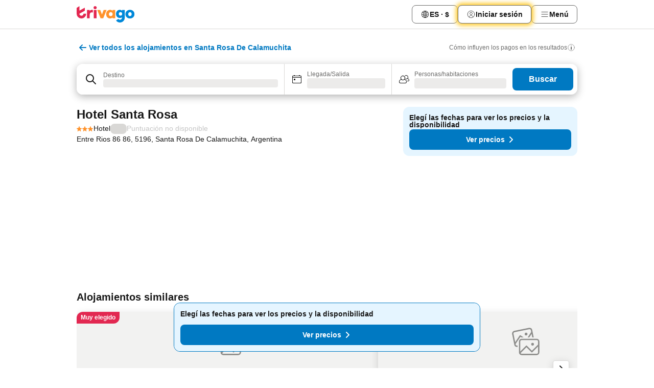

--- FILE ---
content_type: text/html; charset=utf-8
request_url: https://www.trivago.com.ar/es-AR/oar/hotel-santa-rosa-santa-rosa-de-calamuchita?search=100-18189822
body_size: 40468
content:
<!DOCTYPE html><html lang="es-AR" dir="ltr"><head><meta charSet="utf-8"/><meta name="viewport" content="width=device-width, initial-scale=1, shrink-to-fit=no"/><meta name="referrer" content="no-referrer-when-downgrade"/><meta property="fb:page_id" content="137633439645541"/><meta name="google" content="notranslate"/><meta name="p:domain_verify" content="7dfe2330e1dae0a6aa7f9479e616b6f9"/><meta property="og:type" content="website"/><meta name="format-detection" content="telephone=no"/><title>Hotel Santa Rosa, Santa Rosa De Calamuchita, Argentina - www.trivago.com.ar</title><meta name="description" content="Compará precios de hoteles y encontrá el mejor precio para el Hotel Santa Rosa Hotel en Santa Rosa De Calamuchita, Argentina. Mirá 0 imágenes y leé opiniones. ¿Hotel? ¡trivago!"/><meta property="og:site_name" content="trivago.com.ar"/><meta property="og:title" content="Hotel Santa Rosa"/><meta property="og:description" content="¡Hola! Mirá este alojamiento que encontré en trivago para nuestro viaje a Santa Rosa De Calamuchita."/><meta property="og:image" content="https://imgcy.trivago.com/f_auto,q_auto/hardcodedimages/og-image.png"/><meta property="og:url" content="https://www.trivago.com.ar/es-AR/oar/hotel-santa-rosa-santa-rosa-de-calamuchita?search=100-18189822"/><link rel="canonical" href="https://www.trivago.com.ar/es-AR/oar/hotel-santa-rosa-santa-rosa-de-calamuchita?search=100-18189822"/><link rel="alternate" href="https://www.trivago.ca/en-CA/oar/hotel-santa-rosa-santa-rosa-de-calamuchita?search=100-18189822" hrefLang="en-CA"/><link rel="alternate" href="https://www.trivago.ca/fr-CA/oar/hôtel-hotel-santa-rosa-santa-rosa-de-calamuchita?search=100-18189822" hrefLang="fr-CA"/><link rel="alternate" href="https://www.trivago.fr/fr/oar/hôtel-hotel-santa-rosa-santa-rosa-de-calamuchita?search=100-18189822" hrefLang="fr"/><link rel="alternate" href="https://www.trivago.co.uk/en-GB/oar/hotel-santa-rosa-santa-rosa-de-calamuchita?search=100-18189822" hrefLang="en-GB"/><script type="application/ld+json">{"@context":"https://schema.org","@type":"Hotel","url":"https://www.trivago.com.ar/es-AR/oar/hotel-santa-rosa-santa-rosa-de-calamuchita?search=100-18189822","image":"https://imgcy.trivago.com/c_fill,d_dummy.jpeg,e_sharpen:60,f_auto,h_267,q_40,w_400/dummy.jpeg","address":{"@type":"PostalAddress","streetAddress":"Entre Rios 86 86","addressLocality":"Santa Rosa De Calamuchita","addressCountry":"Argentina","postalCode":"5196"},"name":"Hotel Santa Rosa","hasMap":"https://www.google.com/maps/place/-32.070560455322266,-64.53900146484375","geo":{"@type":"GeoCoordinates","latitude":-32.070560455322266,"longitude":-64.53900146484375},"starRating":{"@type":"Rating","ratingValue":3},"priceRange":"Desde  por noche"}</script><meta name="next-head-count" content="21"/><script>performance.mark("time-to-parse");</script><script>window.__TRV_ENVIRONMENT_VARIABLES__ = {"GTM_CONTAINER_ID":"GTM-T5HDVXN","GOOGLE_MAPS_API_KEY":"AIzaSyBoNi-Mn3_vNvmIJdXS81UGzcWlyyH0hoM","GOOGLE_MAPS_API_KEY_WITH_REGION_LOOKUP":"AIzaSyBf14Z1j1yg0xEZKUO4FViT5FHQB9nCV7w","GOOGLE_ONE_TAP_CLIENT_ID":"363634697571-lj09qn82grlkcma3sud1c11bo7srajd3.apps.googleusercontent.com","ENVIRONMENT":"prod","JLOO_AUTH_URI":"https://auth.trivago.com/server","JLOO_AUTH_CLIENT_ID":"c6f60de3f8ee607bb58ba426b47051608ea35f740c38c87ecfce2329c120ee3f","ZENDESK_ENDPOINT":"https://trivago.zendesk.com/api/v2","GIT_REV":"4605af6a","GROUP":"2","IS_DEV_TOOLS_ENABLED":"false"}</script><link rel="icon" href="/favicon_08112023.ico"/><link rel="apple-touch-icon" href="/_static/images/apple-touch-icon_08112023.png"/><link rel="preload" href="/_next/static/css/887a8d0acc73900e.css" as="style"/><link rel="stylesheet" href="/_next/static/css/887a8d0acc73900e.css" data-n-g=""/><link rel="preload" href="/_next/static/css/734bf65489cec8cb.css" as="style"/><link rel="stylesheet" href="/_next/static/css/734bf65489cec8cb.css" data-n-p=""/><link rel="preload" href="/_next/static/css/aaef034b396b01b3.css" as="style"/><link rel="stylesheet" href="/_next/static/css/aaef034b396b01b3.css"/><link rel="preload" href="/_next/static/css/51032d3d56f8850d.css" as="style"/><link rel="stylesheet" href="/_next/static/css/51032d3d56f8850d.css"/><link rel="preload" href="/_next/static/css/995613c912bc64be.css" as="style"/><link rel="stylesheet" href="/_next/static/css/995613c912bc64be.css"/><link rel="preload" href="/_next/static/css/66b674c21abba4af.css" as="style"/><link rel="stylesheet" href="/_next/static/css/66b674c21abba4af.css"/><link rel="preload" href="/_next/static/css/fe67677d99c9e834.css" as="style"/><link rel="stylesheet" href="/_next/static/css/fe67677d99c9e834.css"/><link rel="preload" href="/_next/static/css/207cdbecaf70d083.css" as="style"/><link rel="stylesheet" href="/_next/static/css/207cdbecaf70d083.css"/><link rel="preload" href="/_next/static/css/3818457143079cb5.css" as="style"/><link rel="stylesheet" href="/_next/static/css/3818457143079cb5.css"/><link rel="preload" href="/_next/static/css/6fae4f6703009180.css" as="style"/><link rel="stylesheet" href="/_next/static/css/6fae4f6703009180.css"/><link rel="preload" href="/_next/static/css/191fc76af4d69229.css" as="style"/><link rel="stylesheet" href="/_next/static/css/191fc76af4d69229.css"/><link rel="preload" href="/_next/static/css/fbff3d9de8e20be8.css" as="style"/><link rel="stylesheet" href="/_next/static/css/fbff3d9de8e20be8.css"/><link rel="preload" href="/_next/static/css/2da15d3fc11e0d55.css" as="style"/><link rel="stylesheet" href="/_next/static/css/2da15d3fc11e0d55.css"/><link rel="preload" href="/_next/static/css/a26b3541052fbff1.css" as="style"/><link rel="stylesheet" href="/_next/static/css/a26b3541052fbff1.css"/><link rel="preload" href="/_next/static/css/26da22b144d9d71c.css" as="style"/><link rel="stylesheet" href="/_next/static/css/26da22b144d9d71c.css"/><link rel="preload" href="/_next/static/css/0287d7b11f57182b.css" as="style"/><link rel="stylesheet" href="/_next/static/css/0287d7b11f57182b.css"/><link rel="preload" href="/_next/static/css/a5ceae33ceec70ad.css" as="style"/><link rel="stylesheet" href="/_next/static/css/a5ceae33ceec70ad.css"/><link rel="preload" href="/_next/static/css/f2e924b2fd3db9d8.css" as="style"/><link rel="stylesheet" href="/_next/static/css/f2e924b2fd3db9d8.css"/><link rel="preload" href="/_next/static/css/85f8154bc366fe88.css" as="style"/><link rel="stylesheet" href="/_next/static/css/85f8154bc366fe88.css"/><link rel="preload" href="/_next/static/css/a97775d0f18c91ef.css" as="style"/><link rel="stylesheet" href="/_next/static/css/a97775d0f18c91ef.css"/><link rel="preload" href="/_next/static/css/8235a91921e6044a.css" as="style"/><link rel="stylesheet" href="/_next/static/css/8235a91921e6044a.css"/><link rel="preload" href="/_next/static/css/227f98cc2523a9f2.css" as="style"/><link rel="stylesheet" href="/_next/static/css/227f98cc2523a9f2.css"/><link rel="preload" href="/_next/static/css/2694eb7af1cd20e1.css" as="style"/><link rel="stylesheet" href="/_next/static/css/2694eb7af1cd20e1.css"/><link rel="preload" href="/_next/static/css/115a453a8986483e.css" as="style"/><link rel="stylesheet" href="/_next/static/css/115a453a8986483e.css"/><link rel="preload" href="/_next/static/css/9ed7f8296e77defe.css" as="style"/><link rel="stylesheet" href="/_next/static/css/9ed7f8296e77defe.css"/><link rel="preload" href="/_next/static/css/317fde8b571e31aa.css" as="style"/><link rel="stylesheet" href="/_next/static/css/317fde8b571e31aa.css"/><link rel="preload" href="/_next/static/css/4318715a8e9f0fa3.css" as="style"/><link rel="stylesheet" href="/_next/static/css/4318715a8e9f0fa3.css"/><link rel="preload" href="/_next/static/css/4a3aad6c20ff9532.css" as="style"/><link rel="stylesheet" href="/_next/static/css/4a3aad6c20ff9532.css"/><link rel="preload" href="/_next/static/css/c10adf11d5b87caf.css" as="style"/><link rel="stylesheet" href="/_next/static/css/c10adf11d5b87caf.css"/><link rel="preload" href="/_next/static/css/e772ac3cdebb128d.css" as="style"/><link rel="stylesheet" href="/_next/static/css/e772ac3cdebb128d.css"/><link rel="preload" href="/_next/static/css/509db4f8c9bf6c3a.css" as="style"/><link rel="stylesheet" href="/_next/static/css/509db4f8c9bf6c3a.css"/><link rel="preload" href="/_next/static/css/148de93b5bfa6729.css" as="style"/><link rel="stylesheet" href="/_next/static/css/148de93b5bfa6729.css"/><link rel="preload" href="/_next/static/css/9f5c803b3a9d637f.css" as="style"/><link rel="stylesheet" href="/_next/static/css/9f5c803b3a9d637f.css"/><link rel="preload" href="/_next/static/css/bccf0de0402e09fa.css" as="style"/><link rel="stylesheet" href="/_next/static/css/bccf0de0402e09fa.css"/><link rel="preload" href="/_next/static/css/f463ef86d9f92923.css" as="style"/><link rel="stylesheet" href="/_next/static/css/f463ef86d9f92923.css"/><link rel="preload" href="/_next/static/css/e7ad69c9f3e7096e.css" as="style"/><link rel="stylesheet" href="/_next/static/css/e7ad69c9f3e7096e.css"/><link rel="preload" href="/_next/static/css/6aeee1ac4efb4b1b.css" as="style"/><link rel="stylesheet" href="/_next/static/css/6aeee1ac4efb4b1b.css"/><link rel="preload" href="/_next/static/css/a470619ee86b6b70.css" as="style"/><link rel="stylesheet" href="/_next/static/css/a470619ee86b6b70.css"/><link rel="preload" href="/_next/static/css/3617e5ff17be735f.css" as="style"/><link rel="stylesheet" href="/_next/static/css/3617e5ff17be735f.css"/><link rel="preload" href="/_next/static/css/50c6d9274b0910c7.css" as="style"/><link rel="stylesheet" href="/_next/static/css/50c6d9274b0910c7.css"/><link rel="preload" href="/_next/static/css/2f55efdf1db285f6.css" as="style"/><link rel="stylesheet" href="/_next/static/css/2f55efdf1db285f6.css"/><link rel="preload" href="/_next/static/css/22a43875cf679091.css" as="style"/><link rel="stylesheet" href="/_next/static/css/22a43875cf679091.css"/><link rel="preload" href="/_next/static/css/81895cae8fc11e3a.css" as="style"/><link rel="stylesheet" href="/_next/static/css/81895cae8fc11e3a.css"/><link rel="preload" href="/_next/static/css/13e8cf3c94ab0baa.css" as="style"/><link rel="stylesheet" href="/_next/static/css/13e8cf3c94ab0baa.css"/><link rel="preload" href="/_next/static/css/67a4130e4198846b.css" as="style"/><link rel="stylesheet" href="/_next/static/css/67a4130e4198846b.css"/><link rel="preload" href="/_next/static/css/314a1a08b4a24fa6.css" as="style"/><link rel="stylesheet" href="/_next/static/css/314a1a08b4a24fa6.css"/><link rel="preload" href="/_next/static/css/20f4cf1e90dfa09f.css" as="style"/><link rel="stylesheet" href="/_next/static/css/20f4cf1e90dfa09f.css"/><link rel="preload" href="/_next/static/css/8e7025bb051574a2.css" as="style"/><link rel="stylesheet" href="/_next/static/css/8e7025bb051574a2.css"/><link rel="preload" href="/_next/static/css/ea603b2a05e39ba8.css" as="style"/><link rel="stylesheet" href="/_next/static/css/ea603b2a05e39ba8.css"/><link rel="preload" href="/_next/static/css/2517307d1ca4a3d5.css" as="style"/><link rel="stylesheet" href="/_next/static/css/2517307d1ca4a3d5.css"/><noscript data-n-css=""></noscript><script defer="" nomodule="" src="/_next/static/chunks/polyfills-42372ed130431b0a.js"></script><script src="/_static/translations/es-AR/6164cb171e38516944ec538c2e6358419d2c851a182e19e6cc32b0f621d64063.js" defer="" data-nscript="beforeInteractive"></script><script defer="" src="/_next/static/chunks/3969-cf79150f235d2a36.js"></script><script defer="" src="/_next/static/chunks/9127.f22fece69c440478.js"></script><script defer="" src="/_next/static/chunks/1366-480bb550e266a2d0.js"></script><script defer="" src="/_next/static/chunks/5262-5e2c59272c99ffe9.js"></script><script defer="" src="/_next/static/chunks/7703-26f47268b53d5018.js"></script><script defer="" src="/_next/static/chunks/1788-90d6b8632f76df24.js"></script><script defer="" src="/_next/static/chunks/8446-935b250179050fc2.js"></script><script defer="" src="/_next/static/chunks/3420-8b8a30c6ccfb7f62.js"></script><script defer="" src="/_next/static/chunks/5614-cbd849b3a61eb726.js"></script><script defer="" src="/_next/static/chunks/1066-a6e6c64df06444b2.js"></script><script defer="" src="/_next/static/chunks/6762-18639216683ba611.js"></script><script defer="" src="/_next/static/chunks/784-a4740b29ca301d32.js"></script><script defer="" src="/_next/static/chunks/5394-3ae1aafa24cdaacd.js"></script><script defer="" src="/_next/static/chunks/6565-e606bd4caa60e11b.js"></script><script defer="" src="/_next/static/chunks/92-6624b1b85fb87c39.js"></script><script defer="" src="/_next/static/chunks/3607-7ea95acbcad967b6.js"></script><script defer="" src="/_next/static/chunks/2729-6548088239d56b63.js"></script><script defer="" src="/_next/static/chunks/8331-e55a9dcfb226106f.js"></script><script defer="" src="/_next/static/chunks/692-3e32d38c1bec41c1.js"></script><script defer="" src="/_next/static/chunks/5368-c273798d78b9cc6a.js"></script><script defer="" src="/_next/static/chunks/6120.5b3816315b5fb304.js"></script><script defer="" src="/_next/static/chunks/8029.094b95ecec131859.js"></script><script defer="" src="/_next/static/chunks/2017.3b24253906452412.js"></script><script defer="" src="/_next/static/chunks/6062.cb1c22ee86a56f06.js"></script><script src="/_next/static/chunks/webpack-c3291da96358f5ab.js" defer=""></script><script src="/_next/static/chunks/framework-e51fcc9fd8b3ee5b.js" defer=""></script><script src="/_next/static/chunks/main-d0dce456b066c1d2.js" defer=""></script><script src="/_next/static/chunks/pages/_app-aaf70b6481c8c3da.js" defer=""></script><script src="/_next/static/chunks/9476-6e55ba23b3d47f32.js" defer=""></script><script src="/_next/static/chunks/555-4fa57c1d71e22bf8.js" defer=""></script><script src="/_next/static/chunks/2279-cbe6d41cad5f1299.js" defer=""></script><script src="/_next/static/chunks/2543-15d80d61f2a752c2.js" defer=""></script><script src="/_next/static/chunks/2005-161235d2923aa6e2.js" defer=""></script><script src="/_next/static/chunks/8498-0dacb724f6b89275.js" defer=""></script><script src="/_next/static/chunks/6268-674b06a611c12062.js" defer=""></script><script src="/_next/static/chunks/7880-43f2a78f1349d263.js" defer=""></script><script src="/_next/static/chunks/605-5a9338e5a15810f3.js" defer=""></script><script src="/_next/static/chunks/pages/%5BlanguageCode%5D/oar/%5Bslug%5D-5ef3996545a4af34.js" defer=""></script><script src="/_next/static/M3Lp7Src5_YnSR0p3xjkv/_buildManifest.js" defer=""></script><script src="/_next/static/M3Lp7Src5_YnSR0p3xjkv/_ssgManifest.js" defer=""></script></head><body><noscript data-testid="gtm-noscript"><iframe data-testid="gtm-iframe" src="https://gtm.trivago.com.ar/ns.html?id=GTM-T5HDVXN" height="0" width="0" style="display:none;visibility:hidden"></iframe></noscript><div id="__next"><div class="_34EENR"><button type="button" aria-hidden="true"></button></div><div><div data-testid="page-header-wrapper"><div class="FfmyqR e4D1FP jngrXy"><header class="R_Xe__" itemType="https://schema.org/WPHeader" itemscope=""><div class=""><a data-testid="generic-header-link" data-interaction="header-logo" title="trivago logo" aria-label="trivago logo" class="" href="/"><svg xmlns="http://www.w3.org/2000/svg" width="114" height="32" viewBox="0 0 114 32" data-testid="header-hero-logo" class=""><g clip-path="url(#Logo_default_svg_a)"><path fill="#E32851" d="M38.637 7.434h-4.913a.255.255 0 0 0-.255.255v15.907c0 .14.114.255.255.255h4.913c.14 0 .255-.114.255-.255V7.689a.255.255 0 0 0-.255-.255"></path><path fill="#FF932C" d="M52.833 7.6 49.6 16.21a.057.057 0 0 1-.107 0L46.231 7.6a.255.255 0 0 0-.239-.165h-5.37a.255.255 0 0 0-.237.351l6.46 15.907c.039.096.133.16.236.16h4.724a.255.255 0 0 0 .237-.16L58.53 7.786a.255.255 0 0 0-.237-.352h-5.222a.255.255 0 0 0-.239.166Z"></path><path fill="#0088D9" d="M104.344 7.185c-5.126 0-8.86 3.615-8.86 8.476 0 4.86 3.734 8.475 8.86 8.475 5.068 0 8.861-3.645 8.861-8.475 0-4.86-3.764-8.476-8.861-8.476m0 12.328c-2.015 0-3.348-1.541-3.348-3.853 0-2.31 1.333-3.852 3.348-3.852 1.986 0 3.349 1.54 3.349 3.853 0 2.281-1.363 3.852-3.349 3.852"></path><path fill="#E32851" d="M31.673 7.355a3 3 0 0 0-.514-.121c-.314-.05-3.647-.424-5.501 2.063-.033.044-.103.02-.103-.034V7.689a.255.255 0 0 0-.255-.255h-4.913a.255.255 0 0 0-.255.255v15.907c0 .14.114.255.255.255H25.3a.255.255 0 0 0 .255-.255V17.69c0-4.416 2.044-5.514 4.06-5.514.237 0 .926-.001 1.9.268a.255.255 0 0 0 .322-.245V7.594a.25.25 0 0 0-.164-.239M36.18 0c-1.713 0-3.102 1.339-3.102 2.99s1.39 2.99 3.103 2.99 3.102-1.339 3.102-2.99S37.893 0 36.181 0Z"></path><path fill="#FF932C" d="M75.341 7.434H70.43a.255.255 0 0 0-.255.255v1.565c0 .06-.083.08-.109.024-1.774-3.717-12.282-2.994-12.282 6.364 0 8.748 8.978 10.306 12.29 6.645.036-.04.1-.015.1.038v1.27c0 .142.115.256.256.256h4.912a.255.255 0 0 0 .256-.255V7.689a.255.255 0 0 0-.255-.255ZM66.77 19.495c-2.164 0-3.672-1.508-3.672-3.836s1.508-3.869 3.672-3.869c2.197 0 3.672 1.574 3.672 3.87 0 2.294-1.475 3.835-3.672 3.835"></path><path fill="#0088D9" d="M93.893 7.434h-4.912a.255.255 0 0 0-.255.255v1.564c0 .062-.083.08-.11.025-1.78-3.764-11.567-2.82-11.567 5.89 0 8.54 8.92 9.243 11.58 6.759a.057.057 0 0 1 .096.042v.769c-.068 3.629-4.614 5.2-6.924 2.443a.255.255 0 0 0-.334-.05l-4.14 2.677a.257.257 0 0 0-.066.368c5.283 7.219 16.802 3.548 16.887-5.422V7.69a.255.255 0 0 0-.255-.255Zm-8.101 11.201c-1.956 0-3.32-1.363-3.32-3.466s1.364-3.497 3.32-3.497c1.985 0 3.318 1.422 3.318 3.497 0 2.074-1.333 3.466-3.318 3.466"></path><path fill="#E32851" d="M18.424 14.867h-4.92a.26.26 0 0 0-.254.237 3.92 3.92 0 0 1-3.907 3.61c-2.472 0-3.472-2.1-3.472-2.1a3.9 3.9 0 0 1-.448-1.749c0-.02.011-.04.03-.05l1.407-.777 8.894-4.919a.43.43 0 0 0 .22-.372V3.46a.255.255 0 0 0-.38-.224L5.509 8.814a.057.057 0 0 1-.086-.05V.452a.255.255 0 0 0-.394-.214L.194 3.368A.43.43 0 0 0 0 3.727v11.14a9.343 9.343 0 0 0 18.68.268.257.257 0 0 0-.256-.268"></path></g><defs><clipPath id="Logo_default_svg_a"><path fill="#fff" d="M0 0h113.205v32H0z"></path></clipPath></defs></svg></a></div><div class="ytROMi"><div class="KvnKTm"><nav class="gPXXtI _2QGXIJ"><ul class="M4XoLB _OQpaV"><li itemscope="" itemType="https://schema.org/SiteNavigationElement" class="E5DKqf NEhNgU"><div class="vTDE1M"><a class="ehv1KY tjDLq2 e4r_YY" role="link" data-testid="header-favorites" href="/es-AR/profile/favorites/"><span position="start" class="bam52s TAqKnY" style="--_rotate:0deg;--_size:18px" data-testid="icon"><svg xmlns="http://www.w3.org/2000/svg" width="24" height="24" viewBox="0 0 24 24" role="img" aria-hidden="true" class="ycG2ve"><path fill="currentColor" d="M20.42 4.82A5.23 5.23 0 0 0 16.5 3 5.37 5.37 0 0 0 12 5.58 5.37 5.37 0 0 0 7.5 3a5.23 5.23 0 0 0-3.92 1.82A6.35 6.35 0 0 0 2 9.07s0 0 0 .06v.22c0 5.42 7.25 10.18 9.47 11.51a1 1 0 0 0 1 0C14.74 19.53 22 14.77 22 9.35v-.28a6.35 6.35 0 0 0-1.58-4.25M21 9.18v.17c0 4.94-7.07 9.5-9 10.65-1.92-1.15-9-5.71-9-10.65v-.17a.4.4 0 0 0 0-.11A4.81 4.81 0 0 1 7.5 4a4.39 4.39 0 0 1 3.66 2.12L12 7.44l.84-1.32A4.39 4.39 0 0 1 16.5 4 4.81 4.81 0 0 1 21 9.07a.4.4 0 0 0 0 .11"></path></svg></span><span>Favoritos</span></a></div></li><li itemscope="" itemType="https://schema.org/SiteNavigationElement" class="E5DKqf vpJVof"><button type="button" data-testid="header-localization-menu" class="ehv1KY tjDLq2 e4r_YY" data-interaction="language-selector"><span position="start" class="bam52s TAqKnY" style="--_rotate:0deg;--_size:18px" data-testid="icon"><svg xmlns="http://www.w3.org/2000/svg" width="24" height="24" viewBox="0 0 24 24" role="img" aria-hidden="true" class="ycG2ve"><path fill="none" d="M0 0h24v24H0z"></path><path fill="currentColor" d="M12 21.5V21zc-5.238 0-9.5-4.262-9.5-9.5H3h-.5c0-5.238 4.262-9.5 9.5-9.5V3v-.5c5.238 0 9.5 4.262 9.5 9.5H21h.5c0 5.238-4.262 9.5-9.5 9.5m-6.389-3.898a8.5 8.5 0 0 0 5.09 2.798 15.3 15.3 0 0 1-2.592-3.943 12.2 12.2 0 0 0-2.498 1.145m10.25-1.078A15.4 15.4 0 0 1 13.3 20.4a8.5 8.5 0 0 0 5.061-2.77 15 15 0 0 0-2.5-1.107zm-3.361-.655v3.926a14.3 14.3 0 0 0 2.394-3.557 12.4 12.4 0 0 0-2.394-.369m-3.421.312a14.3 14.3 0 0 0 2.421 3.614v-3.938c-.876.026-1.687.148-2.421.324m7.165-.586c.884.303 1.8.71 2.743 1.241a8.45 8.45 0 0 0 1.498-4.336h-3.542a11.8 11.8 0 0 1-.699 3.095M3.514 12.5a8.45 8.45 0 0 0 1.48 4.308c.645-.4 1.576-.89 2.738-1.28a11.7 11.7 0 0 1-.676-3.028H3.515zm8.986 2.362c.88.044 1.813.181 2.788.442a10.8 10.8 0 0 0 .652-2.804H12.5zM8.06 12.5c.086.952.31 1.873.63 2.745a13 13 0 0 1 2.81-.393V12.5zm8.918-1h3.507a8.44 8.44 0 0 0-1.484-4.315 14 14 0 0 1-2.55 1.207q.506 1.506.527 3.106zm-4.478 0h3.478a9.1 9.1 0 0 0-.485-2.81c-.9.245-1.904.416-2.993.449zm-4.479 0H11.5V9.13a13.3 13.3 0 0 1-2.977-.487 9.1 9.1 0 0 0-.502 2.857m-4.506 0H7.02v-.003q.022-1.627.547-3.158a16.5 16.5 0 0 1-2.555-1.175A8.44 8.44 0 0 0 3.515 11.5M12.5 4.14v4.025c.946-.03 1.825-.173 2.63-.387q-.872-1.907-2.63-3.638M8.897 7.72c.909.25 1.778.387 2.603.432V4.14Q9.771 5.844 8.897 7.72m4.49-4.107c1.204 1.221 2.107 2.512 2.708 3.865a13 13 0 0 0 2.288-1.085 8.5 8.5 0 0 0-4.995-2.78zM5.64 6.368c.787.436 1.553.78 2.295 1.046q.901-1.997 2.678-3.8A8.5 8.5 0 0 0 5.64 6.367z"></path></svg></span><span>ES · $</span></button></li><li itemscope="" itemType="https://schema.org/SiteNavigationElement" class="E5DKqf"><div class="j4pLyK"><button type="button" data-testid="header-login" class="ehv1KY tjDLq2 e4r_YY" data-interaction="login-button"><span position="start" class="bam52s TAqKnY" style="--_rotate:0deg;--_size:18px" data-testid="icon"><svg xmlns="http://www.w3.org/2000/svg" width="24" height="24" fill="none" viewBox="0 0 24 24" role="img" aria-hidden="true" class="ycG2ve"><path fill="transparent" d="M0 0h24v24H0z"></path><path fill="transparent" stroke="currentColor" stroke-linecap="round" stroke-linejoin="round" d="M17.129 19.038a5.36 5.36 0 0 0-1.895-2.87A5.27 5.27 0 0 0 12 15.058c-1.17 0-2.307.39-3.234 1.11a5.36 5.36 0 0 0-1.895 2.87"></path><path fill="transparent" stroke="currentColor" stroke-linecap="round" stroke-linejoin="round" d="M21 12C21 0 3 0 3 12s18 12 18 0"></path><path fill="transparent" stroke="currentColor" stroke-linecap="round" stroke-linejoin="round" d="M11.998 12.811c1.939 0 3.03-1.1 3.03-3.058s-1.091-3.059-3.03-3.059S8.97 7.796 8.97 9.754s1.09 3.057 3.028 3.057"></path></svg></span><span>Iniciar sesión</span></button></div></li><li itemscope="" itemType="https://schema.org/SiteNavigationElement" class="E5DKqf NEhNgU"><button type="button" data-testid="header-profile-menu-mobile" class="ehv1KY tjDLq2 e4r_YY" data-interaction="header-menu"><span position="start" class="bam52s TAqKnY" style="--_rotate:0deg;--_size:18px" data-testid="icon"><svg xmlns="http://www.w3.org/2000/svg" width="24" height="24" viewBox="0 0 24 24" role="img" aria-hidden="true" class="ycG2ve"><g fill="none" stroke="currentColor" stroke-linecap="round" stroke-miterlimit="10" stroke-width="2"><path d="M4 6h16M4 12h16M4 18h16" vector-effect="non-scaling-stroke"></path></g></svg></span><span>Menú</span></button></li><li itemscope="" itemType="https://schema.org/SiteNavigationElement" class="E5DKqf vpJVof"><div data-testid="desktop-dropdown-menu" data-interaction="header-menu" class="_4DcEqf"><button type="button" data-testid="header-profile-menu-desktop" class="ehv1KY tjDLq2 e4r_YY"><span position="start" class="bam52s TAqKnY" style="--_rotate:0deg;--_size:18px" data-testid="icon"><svg xmlns="http://www.w3.org/2000/svg" width="24" height="24" fill="none" viewBox="0 0 24 24" role="img" aria-hidden="true" class="ycG2ve"><path stroke="currentColor" stroke-linecap="round" d="M4 6h16M4 12h16M4 18h16"></path></svg></span><span>Menú</span></button></div></li></ul></nav></div></div></header></div></div><div class="_3ZpH1d"></div></div><div class="FfmyqR e4D1FP jngrXy"><div class="oLUjyi"><span class="axGWBw"><button type="button" class="jGuHr8 jI0yhz"><span class="bam52s uibqHf Qdg31F" style="--_rotate:0deg;--_size:24px" data-testid="icon"><svg xmlns="http://www.w3.org/2000/svg" width="24" height="24" viewBox="0 0 24 24" role="img" aria-hidden="true" class="ycG2ve"><g fill="none" stroke="currentColor" stroke-linecap="round" stroke-miterlimit="10" stroke-width="2"><path d="m13 7 5 5M13 17l5-5M6 12h12" vector-effect="non-scaling-stroke"></path></g></svg></span><span class="BLYxGk SwVR4I">Ver todos los alojamientos en Santa Rosa De Calamuchita</span></button></span><div class="eHgCAO"><a rel="noopener noreferrer" target="_blank" class="EH_l13 DGi8NR" data-interaction="legal-info" data-testid="legal-info-link" href="https://support.trivago.com/hc/es-ar/sections/360000014707"><span class="bam52s _8AvqhM _8UUOQ" style="--_rotate:0deg;--_size:16px" data-testid="icon"><svg xmlns="http://www.w3.org/2000/svg" width="24" height="24" viewBox="0 0 24 24" role="img" aria-hidden="true" class="ycG2ve"><circle cx="12" cy="12" r="9.5" fill="none" stroke="currentColor" stroke-linecap="round" stroke-miterlimit="10"></circle><path fill="none" stroke="currentColor" stroke-linecap="round" stroke-miterlimit="10" stroke-width="2" d="M12 11v6" vector-effect="non-scaling-stroke"></path><circle cx="12" cy="7" r="1" fill="currentColor"></circle></svg></span><p class="wv9cHp">Cómo influyen los pagos en los resultados</p></a></div></div></div><div class="_SOhff gHtTGI"><div class="_SOhff"><div class="meT0Q5 Bog6Yy"><div class="vzC9TR FrYDhH XzpZLp" data-testid="search-form"><div class="_3axGO1 y1Efiu"><div class="X2yYk_"><div data-testid="auto-complete-combobox" role="combobox" aria-expanded="false" aria-controls="suggestion-list" class="If79lQ yXXD2G"><form action="" class="IxKJtG"><div role="button" class="HxkFDQ aaN4L7" tabindex="0" data-testid="auto-complete-wrapper"><div class="Z8wU9_"><span class="bam52s G_oBf2 m8EtRm" style="--_rotate:0deg;--_size:24px" data-testid="icon"><svg xmlns="http://www.w3.org/2000/svg" width="24" height="24" viewBox="0 0 24 24" role="img" aria-hidden="true" class="ycG2ve"><g fill="none" stroke="currentColor" stroke-linecap="round" stroke-miterlimit="10" stroke-width="2"><path d="M10 3a7 7 0 1 0 7 7 7 7 0 0 0-7-7ZM21 21l-6-6" vector-effect="non-scaling-stroke"></path></g></svg></span></div><span class="dmsstT SwVR4I"><label for="input-auto-complete" class="EuINlU SwVR4I">Destino</label><div class="_7XPUe4 fWwD7f"></div></span></div></form></div></div><fieldset class="MGDNki k_YRbF"><button type="button" data-testid="search-form-calendar" class="raKH_0 SwVR4I Kv9RV2"><span class="lSFHMh"><span class="bam52s _61wiWy" style="--_rotate:0deg;--_size:24px" data-testid="icon"><svg xmlns="http://www.w3.org/2000/svg" width="24" height="24" viewBox="0 0 24 24" role="img" aria-hidden="true" class="ycG2ve"><g fill="currentColor"><path d="M19 5h-1a1 1 0 0 0-2 0H8a1 1 0 0 0-2 0H5a2 2 0 0 0-2 2v11a2 2 0 0 0 2 2h14a2 2 0 0 0 2-2V7a2 2 0 0 0-2-2m1 13a1 1 0 0 1-1 1H5a1 1 0 0 1-1-1V9h16Zm0-10H4V7a1 1 0 0 1 1-1h14a1 1 0 0 1 1 1Z"></path><circle cx="7.5" cy="12.5" r="1.5"></circle><path d="M19 5h-1a1 1 0 0 0-2 0H8a1 1 0 0 0-2 0H5a2 2 0 0 0-2 2v11a2 2 0 0 0 2 2h14a2 2 0 0 0 2-2V7a2 2 0 0 0-2-2m1 13a1 1 0 0 1-1 1H5a1 1 0 0 1-1-1V9h16Zm0-10H4V7a1 1 0 0 1 1-1h14a1 1 0 0 1 1 1Z"></path><circle cx="7.5" cy="12.5" r="1.5"></circle></g></svg></span><span class="BcDnim irqByq WnmS4G SwVR4I"><span class="Lq2bmx blPGoL SwVR4I" data-testid="search-form-calendar-label">Llegada/Salida</span><span class="dJVPMU SwVR4I" data-testid="search-form-calendar-value"><div aria-busy="true" aria-live="polite"><span class="fr8bt7 TemCix" role="status">Cargando</span><div class="_7XPUe4 OML2Lz"></div></div></span></span></span></button></fieldset><div class="QpwdOT"><span class="vs9lGU"></span><button type="button" data-testid="search-form-guest-selector" class="raKH_0 SwVR4I Kv9RV2"><span class="lSFHMh"><span class="bam52s _61wiWy" style="--_rotate:0deg;--_size:24px" data-testid="icon"><svg xmlns="http://www.w3.org/2000/svg" width="24" height="24" viewBox="0 0 24 24" role="img" aria-hidden="true" class="ycG2ve"><g fill="currentColor"><path d="M13.13 12.14a4.5 4.5 0 1 0-7.26 0A5 5 0 0 0 2 17a3 3 0 0 0 3 3h9a3 3 0 0 0 3-3 5 5 0 0 0-3.87-4.86M9.5 6a3.49 3.49 0 0 1 2.44 6A3.5 3.5 0 0 1 6 9.5 3.5 3.5 0 0 1 9.5 6M14 19H5a2 2 0 0 1-2-2 4 4 0 0 1 3.74-4 4.41 4.41 0 0 0 5.52 0A4 4 0 0 1 16 17a2 2 0 0 1-2 2"></path><path d="M19.31 10.24A3.93 3.93 0 0 0 20 8a4 4 0 0 0-6.94-2.69 6 6 0 0 1 .7.71A3 3 0 1 1 16 11a2.9 2.9 0 0 1-1.15-.23s0 .07 0 .11a4.5 4.5 0 0 1-.28.83A4 4 0 0 0 16 12a3.94 3.94 0 0 0 2.55-.94A3 3 0 0 1 21 14a1 1 0 0 1-1 1h-2.35a7 7 0 0 1 .26 1H20a2 2 0 0 0 2-2 4 4 0 0 0-2.69-3.76"></path></g></svg></span><span class="BcDnim irqByq WnmS4G SwVR4I"><span class="Lq2bmx blPGoL SwVR4I" data-testid="search-form-guest-selector-label">Personas/habitaciones</span><span class="dJVPMU SwVR4I" data-testid="search-form-guest-selector-value"><div aria-busy="true" aria-live="polite"><span class="fr8bt7 TemCix" role="status">Cargando</span><div class="_7XPUe4 OML2Lz"></div></div></span></span></span></button></div></div><button type="button" data-testid="search-button-with-loader" class="_3tjlp_"><span class="x_o6V4"><span class="c_Rwvc">Buscar</span></span></button></div></div></div></div><section><div class="FfmyqR e4D1FP jngrXy fhG4Kf"><div class="Hp1UX_"><div class="SDnS_A"><div class="XRvakx"><div class="wCVxpC"><button type="button" class="F4fgPi"><h1 class="tODn3R OdbhKC"><span class="JuKQsp" title="Hotel Santa Rosa" data-testid="seo-item-name-100-18189822">Hotel Santa Rosa</span></h1></button></div><div class="_4V8mSc"><button type="button" class="_QElaP"><span class="k5YBr0" data-testid="seo-star-rating-100-18189822" itemProp="starRating" itemscope="" itemType="https://schema.org/Rating"><meta itemProp="ratingValue" content="3"/><span class="bam52s mO5juV" style="--_rotate:0deg;--_size:14px" data-testid="icon"><svg xmlns="http://www.w3.org/2000/svg" width="12" height="12" viewBox="0 0 12 12" role="img" aria-hidden="true" class="ycG2ve"><path fill="currentColor" d="M12 5.21a.65.65 0 0 0-.55-.53l-3.6-.6L6.63.46a.66.66 0 0 0-1.26 0L4.16 4.08l-3.6.6a.65.65 0 0 0-.56.53.66.66 0 0 0 .31.69L3.2 7.63 2 11.12a.67.67 0 0 0 .26.76.64.64 0 0 0 .38.12.65.65 0 0 0 .41-.15L6 9.52l2.92 2.33a.65.65 0 0 0 .41.15.64.64 0 0 0 .38-.12.67.67 0 0 0 .26-.76L8.8 7.63l2.88-1.73a.66.66 0 0 0 .32-.69"></path></svg></span><span class="bam52s mO5juV" style="--_rotate:0deg;--_size:14px" data-testid="icon"><svg xmlns="http://www.w3.org/2000/svg" width="12" height="12" viewBox="0 0 12 12" role="img" aria-hidden="true" class="ycG2ve"><path fill="currentColor" d="M12 5.21a.65.65 0 0 0-.55-.53l-3.6-.6L6.63.46a.66.66 0 0 0-1.26 0L4.16 4.08l-3.6.6a.65.65 0 0 0-.56.53.66.66 0 0 0 .31.69L3.2 7.63 2 11.12a.67.67 0 0 0 .26.76.64.64 0 0 0 .38.12.65.65 0 0 0 .41-.15L6 9.52l2.92 2.33a.65.65 0 0 0 .41.15.64.64 0 0 0 .38-.12.67.67 0 0 0 .26-.76L8.8 7.63l2.88-1.73a.66.66 0 0 0 .32-.69"></path></svg></span><span class="bam52s mO5juV" style="--_rotate:0deg;--_size:14px" data-testid="icon"><svg xmlns="http://www.w3.org/2000/svg" width="12" height="12" viewBox="0 0 12 12" role="img" aria-hidden="true" class="ycG2ve"><path fill="currentColor" d="M12 5.21a.65.65 0 0 0-.55-.53l-3.6-.6L6.63.46a.66.66 0 0 0-1.26 0L4.16 4.08l-3.6.6a.65.65 0 0 0-.56.53.66.66 0 0 0 .31.69L3.2 7.63 2 11.12a.67.67 0 0 0 .26.76.64.64 0 0 0 .38.12.65.65 0 0 0 .41-.15L6 9.52l2.92 2.33a.65.65 0 0 0 .41.15.64.64 0 0 0 .38-.12.67.67 0 0 0 .26-.76L8.8 7.63l2.88-1.73a.66.66 0 0 0 .32-.69"></path></svg></span></span><span data-testid="seo-type-name-100-18189822" class="h3w569">Hotel</span></button><button type="button" class=""><span class="e8Cjn2 ok6C6f _4wX8DK wrHN9O" data-testid="no-rating-available" style="--rating-color:var(--grey-300)"><strong class="SNvcup"></strong><span class="HIV3q7 SwVR4I"><strong class="Bobo45">Puntuación no disponible</strong></span></span></button></div><button type="button" class=""><address data-testid="seo-address-100-18189822" class="iLK0Hc">Entre Rios 86 86, 5196, Santa Rosa De Calamuchita, Argentina<script type="application/ld+json">{"@context":"https://schema.org","@type":"PostalAddress","streetAddress":"Entre Rios 86 86","postalCode":"5196","addressLocality":"Santa Rosa De Calamuchita, Argentina"}</script></address></button></div></div><div class="JfN3D5"><div class="MUywJV"><article class="hdmekZ"><div class="SaAA3f Wl6_OP RTTx92" data-testid="accommodation-forecasted-price-100-18189822" role="button" tabindex="0"><div class="OYzcLT"><span class="VHuNti GnH3qg">Elegí las fechas para ver los precios y la disponibilidad</span></div><div class="K4sS3T jrVLIw" data-testid="accommodation-forecasted-price-100-18189822-see-price-button">Ver precios<div class="oaff5m"><span class="bam52s Qdg31F" style="--_rotate:0deg;--_size:24px" data-testid="icon"><svg xmlns="http://www.w3.org/2000/svg" width="24" height="24" viewBox="0 0 24 24" role="img" aria-hidden="true" class="ycG2ve"><g fill="none" stroke="currentColor" stroke-linecap="round" stroke-miterlimit="10" stroke-width="2"><path d="m10 17 5-5M10 7l5 5" vector-effect="non-scaling-stroke"></path></g></svg></span></div></div></div></article></div><div class="xu7BLF"><article class="hdmekZ"><div class="SaAA3f Wl6_OP RTTx92" data-testid="accommodation-floating-forecasted-price-100-18189822" role="button" tabindex="0"><div class="OYzcLT"><span class="VHuNti GnH3qg">Elegí las fechas para ver los precios y la disponibilidad</span></div><div class="K4sS3T jrVLIw" data-testid="accommodation-floating-forecasted-price-100-18189822-see-price-button">Ver precios<div class="oaff5m"><span class="bam52s Qdg31F" style="--_rotate:0deg;--_size:24px" data-testid="icon"><svg xmlns="http://www.w3.org/2000/svg" width="24" height="24" viewBox="0 0 24 24" role="img" aria-hidden="true" class="ycG2ve"><g fill="none" stroke="currentColor" stroke-linecap="round" stroke-miterlimit="10" stroke-width="2"><path d="m10 17 5-5M10 7l5 5" vector-effect="non-scaling-stroke"></path></g></svg></span></div></div></div></article></div></div><div class="A8ZPZI"><section><div class="R4AKD7 OI5UQj" data-testid="collage-gallery-container" data-slots="1"></div></section></div></div><div data-testid="seo-accommodation-carousel"><div><section data-testid="seo-accommodation-list-carousel-100-18189822" class="DUXOa5"><h2 class="tODn3R _5NF9ws">Alojamientos similares</h2><div class="akitqO"><div class="qlVH1V"><ul class="_44BF7u" style="--_active-index:0;--_direction:-1;--_last-direction:0;--_visible-cards:0;--_apply-offset:1;--_item-size:28.8rem"><li data-testid="accommodation-list-element" data-accommodation="100/5081610" class="_8KQHTo"><article data-testid="accommodation-carousel-card-100-5081610" class="NJv4bb" style="--_inline-size:28.8rem"><div class="qim17q"><div data-testid="tooltip-wrapper" class="JRbS_T s87Vds UlUJPV"><div data-testid="tooltip-children-wrapper" aria-describedby="tooltip--__:R4b5gq6kn5vt6:" class="xs7bm8"><span class="OpwHNq SwVR4I ldhKJC INpRVL NMFl5j lACGK2" data-testid="popular-badge">Muy elegido</span></div></div></div><div role="button" class="fuFUsp" tabindex="0" data-testid="accommodation-card-image"><img style="--object-fit:none" data-testid="accommodation-carousel-card-100-5081610" width="100%" height="100%" src="data:image/svg+xml;charset=utf-8,%3Csvg%20xmlns%3D%22http%3A%2F%2Fwww.w3.org%2F2000%2Fsvg%22%20width%3D%222000%22%20height%3D%221020%22%3E%3Crect%20width%3D%22100%25%22%20height%3D%22100%25%22%20fill%3D%22%23f2f2f1%22%3E%3C%2Frect%3E%3Cdefs%3E%3ClinearGradient%20id%3D%22shimmerGradient%22%20gradientTransform%3D%22rotate(7)%22%3E%3Cstop%20offset%3D%2240%25%22%20stop-color%3D%22transparent%22%3E%3C%2Fstop%3E%3Cstop%20offset%3D%2250%25%22%20stop-color%3D%22rgba(255%2C255%2C255%2C0.1)%22%3E%3C%2Fstop%3E%3Cstop%20offset%3D%2260%25%22%20stop-color%3D%22transparent%22%3E%3C%2Fstop%3E%3C%2FlinearGradient%3E%3C%2Fdefs%3E%3Crect%20width%3D%22400%25%22%20height%3D%22100%25%22%20fill%3D%22url(%23shimmerGradient)%22%20x%3D%22100%25%22%3E%3Canimate%20attributeName%3D%22x%22%20from%3D%22-200%25%22%20to%3D%22100%25%22%20dur%3D%222.5s%22%20repeatCount%3D%22indefinite%22%3E%3C%2Fanimate%3E%3C%2Frect%3E%3Csvg%20x%3D%22968%22%20y%3D%22478%22%20width%3D%2264%22%20height%3D%2264%22%20viewBox%3D%220%200%2024%2024%22%3E%3Cg%20fill%3D%22%238d8d8b%22%3E%3Cpath%20d%3D%22M20%2010H9a2%202%200%2000-2%202v8a2%202%200%20002%202h11a2%202%200%20002-2v-8a2%202%200%2000-2-2zM9%2011h11a1%201%200%20011%201v2.29l-4.5%204.5-3.65-3.64a.48.48%200%2000-.7%200L8%2019.29V12a1%201%200%20011-1zm11%2010H9a1%201%200%2001-.82-.47l4.32-4.32%203.65%203.64a.48.48%200%2000.7%200L21%2015.71V20a1%201%200%2001-1%201z%22%3E%3C%2Fpath%3E%3Ccircle%20cx%3D%2217%22%20cy%3D%2214%22%20r%3D%221%22%3E%3C%2Fcircle%3E%3Ccircle%20cx%3D%2212.24%22%20cy%3D%226.55%22%20r%3D%221%22%3E%3C%2Fcircle%3E%3Cpath%20d%3D%22M17.82%209l-1.07-5.39a2%202%200%2000-2-1.61%201.72%201.72%200%2000-.39%200L3.61%204.18A2%202%200%20002%206.54l1.6%207.84a2%202%200%20002%201.61A1.72%201.72%200%20006%2016v-1h-.24a.71.71%200%2001-.2%200%201%201%200%2001-1-.8l-.06-.29L6%2011.63%207.53%209.4l.53-.79.63.39A3%203%200%20019%209h1.44L8.2%207.5a.51.51%200%2000-.38-.07.45.45%200%2000-.31.21l-3.26%204.87L3%206.34a1%201%200%2001.15-.75%201%201%200%2001.64-.42L14.59%203h.2a1%201%200%20011%20.81L16%205.07%2013.4%209h1.2l1.7-2.54.5%202.54z%22%3E%3C%2Fpath%3E%3C%2Fg%3E%3C%2Fsvg%3E%3C%2Fsvg%3E" alt="Blackstone Country Villages Hotel (Villa General Belgrano, Argentina)" class="IWf_bP Q14sxS" loading="lazy" decoding="async" draggable="false"/></div><div class="_8UI3dY"><div class="qIZo1y"><div role="button" tabindex="0" data-testid="accommodation-star-rating"><span class="k5YBr0" data-testid="accommodation-carousel-card-100-5081610" itemProp="starRating" itemscope="" itemType="https://schema.org/Rating"><meta itemProp="ratingValue" content="3"/><span class="bam52s mO5juV" style="--_rotate:0deg;--_size:14px" data-testid="icon"><svg xmlns="http://www.w3.org/2000/svg" width="12" height="12" viewBox="0 0 12 12" role="img" aria-hidden="true" class="ycG2ve"><path fill="currentColor" d="M12 5.21a.65.65 0 0 0-.55-.53l-3.6-.6L6.63.46a.66.66 0 0 0-1.26 0L4.16 4.08l-3.6.6a.65.65 0 0 0-.56.53.66.66 0 0 0 .31.69L3.2 7.63 2 11.12a.67.67 0 0 0 .26.76.64.64 0 0 0 .38.12.65.65 0 0 0 .41-.15L6 9.52l2.92 2.33a.65.65 0 0 0 .41.15.64.64 0 0 0 .38-.12.67.67 0 0 0 .26-.76L8.8 7.63l2.88-1.73a.66.66 0 0 0 .32-.69"></path></svg></span><span class="bam52s mO5juV" style="--_rotate:0deg;--_size:14px" data-testid="icon"><svg xmlns="http://www.w3.org/2000/svg" width="12" height="12" viewBox="0 0 12 12" role="img" aria-hidden="true" class="ycG2ve"><path fill="currentColor" d="M12 5.21a.65.65 0 0 0-.55-.53l-3.6-.6L6.63.46a.66.66 0 0 0-1.26 0L4.16 4.08l-3.6.6a.65.65 0 0 0-.56.53.66.66 0 0 0 .31.69L3.2 7.63 2 11.12a.67.67 0 0 0 .26.76.64.64 0 0 0 .38.12.65.65 0 0 0 .41-.15L6 9.52l2.92 2.33a.65.65 0 0 0 .41.15.64.64 0 0 0 .38-.12.67.67 0 0 0 .26-.76L8.8 7.63l2.88-1.73a.66.66 0 0 0 .32-.69"></path></svg></span><span class="bam52s mO5juV" style="--_rotate:0deg;--_size:14px" data-testid="icon"><svg xmlns="http://www.w3.org/2000/svg" width="12" height="12" viewBox="0 0 12 12" role="img" aria-hidden="true" class="ycG2ve"><path fill="currentColor" d="M12 5.21a.65.65 0 0 0-.55-.53l-3.6-.6L6.63.46a.66.66 0 0 0-1.26 0L4.16 4.08l-3.6.6a.65.65 0 0 0-.56.53.66.66 0 0 0 .31.69L3.2 7.63 2 11.12a.67.67 0 0 0 .26.76.64.64 0 0 0 .38.12.65.65 0 0 0 .41-.15L6 9.52l2.92 2.33a.65.65 0 0 0 .41.15.64.64 0 0 0 .38-.12.67.67 0 0 0 .26-.76L8.8 7.63l2.88-1.73a.66.66 0 0 0 .32-.69"></path></svg></span></span></div><div role="button" tabindex="0" data-testid="accommodation-type-name"><span data-testid="accommodation-carousel-card-100-5081610" class="">Hotel</span></div></div><a class="lB44OH SwVR4I" draggable="false" href="/es-AR/oar/blackstone-country-villages-hotel-villa-general-belgrano?search=100-5081610"><span title="Blackstone Country Villages Hotel" data-testid="accommodation-carousel-card-100-5081610">Blackstone Country Villages Hotel</span></a><div class="I43LJd iD_zN3"></div><div class="vPk16J rjLZM7"><div role="button" tabindex="0" data-testid="accommodation-aggregated-rating"><span infoType="advertiser-count" class="e8Cjn2 _4wX8DK" data-testid="accommodation-carousel-card-100-5081610" style="--rating-color:var(--green-700)"><strong class="SNvcup">8.4</strong><span class="HIV3q7 SwVR4I"><strong class="Bobo45">Muy bueno</strong><span>(<span class="">6159 puntuaciones</span>)</span></span><script type="application/ld+json">{"@context":"https://schema.org","@type":"AggregateRating","ratingValue":8.4,"reviewCount":6159,"bestRating":10,"worstRating":0}</script></span></div><span class="nnZqow"></span><div role="button" class="yomzT6" tabindex="0" data-testid="accommodation-distance-label"><span class="_3Ou9kN SwVR4I PULobB" data-testid="accommodation-carousel-card-100-5081610"><span class="bam52s nnsJqB" style="--_rotate:0deg;--_size:24px" data-testid="icon"><svg xmlns="http://www.w3.org/2000/svg" width="24" height="24" viewBox="0 0 24 24" role="img" aria-hidden="true" class="ycG2ve"><path fill="currentColor" d="M18 8.23a6 6 0 0 0-11.9 0A7 7 0 0 0 6 9a5.8 5.8 0 0 0 .38 2.09l4.75 9.4a1 1 0 0 0 1.74 0l4.75-9.4A5.8 5.8 0 0 0 18 9a7 7 0 0 0 0-.77M12 13a4 4 0 1 1 4-4 4 4 0 0 1-4 4"></path></svg></span><span class="r3YWXY SwVR4I">Villa General Belgrano, a 4.8 km de: Centro de la ciudad</span></span></div></div><div class="Xb9XaR"><article class="hdmekZ"><div class="SaAA3f RTTx92" data-testid="accommodation-carousel-card-100-5081610" role="button" tabindex="0"><div class="bltp9_"><span class="Pu3BOm">de</span><strong class="kBu0W4" itemProp="priceRange" data-testid="accommodation-carousel-card-100-5081610-price">$48.217</strong></div><div class="wQmaXO"><div class="W16Nqb _4nUe18 GnH3qg _0kSxHr">Consultá los precios de <b>2 páginas web</b></div><div class="K4sS3T jrVLIw" data-testid="accommodation-carousel-card-100-5081610-see-price-button">Ver precios<div class="oaff5m"><span class="bam52s Qdg31F" style="--_rotate:0deg;--_size:24px" data-testid="icon"><svg xmlns="http://www.w3.org/2000/svg" width="24" height="24" viewBox="0 0 24 24" role="img" aria-hidden="true" class="ycG2ve"><g fill="none" stroke="currentColor" stroke-linecap="round" stroke-miterlimit="10" stroke-width="2"><path d="m10 17 5-5M10 7l5 5" vector-effect="non-scaling-stroke"></path></g></svg></span></div></div></div></div></article></div></div></article></li><li data-testid="accommodation-list-element" data-accommodation="100/26196292" class="_8KQHTo"><article data-testid="accommodation-carousel-card-100-26196292" class="NJv4bb" style="--_inline-size:28.8rem"><div class="qim17q"></div><div role="button" class="fuFUsp" tabindex="0" data-testid="accommodation-card-image"><img style="--object-fit:none" data-testid="accommodation-carousel-card-100-26196292" width="100%" height="100%" src="data:image/svg+xml;charset=utf-8,%3Csvg%20xmlns%3D%22http%3A%2F%2Fwww.w3.org%2F2000%2Fsvg%22%20width%3D%222000%22%20height%3D%221020%22%3E%3Crect%20width%3D%22100%25%22%20height%3D%22100%25%22%20fill%3D%22%23f2f2f1%22%3E%3C%2Frect%3E%3Cdefs%3E%3ClinearGradient%20id%3D%22shimmerGradient%22%20gradientTransform%3D%22rotate(7)%22%3E%3Cstop%20offset%3D%2240%25%22%20stop-color%3D%22transparent%22%3E%3C%2Fstop%3E%3Cstop%20offset%3D%2250%25%22%20stop-color%3D%22rgba(255%2C255%2C255%2C0.1)%22%3E%3C%2Fstop%3E%3Cstop%20offset%3D%2260%25%22%20stop-color%3D%22transparent%22%3E%3C%2Fstop%3E%3C%2FlinearGradient%3E%3C%2Fdefs%3E%3Crect%20width%3D%22400%25%22%20height%3D%22100%25%22%20fill%3D%22url(%23shimmerGradient)%22%20x%3D%22100%25%22%3E%3Canimate%20attributeName%3D%22x%22%20from%3D%22-200%25%22%20to%3D%22100%25%22%20dur%3D%222.5s%22%20repeatCount%3D%22indefinite%22%3E%3C%2Fanimate%3E%3C%2Frect%3E%3Csvg%20x%3D%22968%22%20y%3D%22478%22%20width%3D%2264%22%20height%3D%2264%22%20viewBox%3D%220%200%2024%2024%22%3E%3Cg%20fill%3D%22%238d8d8b%22%3E%3Cpath%20d%3D%22M20%2010H9a2%202%200%2000-2%202v8a2%202%200%20002%202h11a2%202%200%20002-2v-8a2%202%200%2000-2-2zM9%2011h11a1%201%200%20011%201v2.29l-4.5%204.5-3.65-3.64a.48.48%200%2000-.7%200L8%2019.29V12a1%201%200%20011-1zm11%2010H9a1%201%200%2001-.82-.47l4.32-4.32%203.65%203.64a.48.48%200%2000.7%200L21%2015.71V20a1%201%200%2001-1%201z%22%3E%3C%2Fpath%3E%3Ccircle%20cx%3D%2217%22%20cy%3D%2214%22%20r%3D%221%22%3E%3C%2Fcircle%3E%3Ccircle%20cx%3D%2212.24%22%20cy%3D%226.55%22%20r%3D%221%22%3E%3C%2Fcircle%3E%3Cpath%20d%3D%22M17.82%209l-1.07-5.39a2%202%200%2000-2-1.61%201.72%201.72%200%2000-.39%200L3.61%204.18A2%202%200%20002%206.54l1.6%207.84a2%202%200%20002%201.61A1.72%201.72%200%20006%2016v-1h-.24a.71.71%200%2001-.2%200%201%201%200%2001-1-.8l-.06-.29L6%2011.63%207.53%209.4l.53-.79.63.39A3%203%200%20019%209h1.44L8.2%207.5a.51.51%200%2000-.38-.07.45.45%200%2000-.31.21l-3.26%204.87L3%206.34a1%201%200%2001.15-.75%201%201%200%2001.64-.42L14.59%203h.2a1%201%200%20011%20.81L16%205.07%2013.4%209h1.2l1.7-2.54.5%202.54z%22%3E%3C%2Fpath%3E%3C%2Fg%3E%3C%2Fsvg%3E%3C%2Fsvg%3E" alt="Böden Hotel &amp; Spa by AKEN Soul (Villa General Belgrano, Argentina)" class="IWf_bP Q14sxS" loading="lazy" decoding="async" draggable="false"/></div><div class="_8UI3dY"><div class="qIZo1y"><div role="button" tabindex="0" data-testid="accommodation-star-rating"><span class="k5YBr0" data-testid="accommodation-carousel-card-100-26196292" itemProp="starRating" itemscope="" itemType="https://schema.org/Rating"><meta itemProp="ratingValue" content="4"/><span class="bam52s mO5juV" style="--_rotate:0deg;--_size:14px" data-testid="icon"><svg xmlns="http://www.w3.org/2000/svg" width="12" height="12" viewBox="0 0 12 12" role="img" aria-hidden="true" class="ycG2ve"><path fill="currentColor" d="M12 5.21a.65.65 0 0 0-.55-.53l-3.6-.6L6.63.46a.66.66 0 0 0-1.26 0L4.16 4.08l-3.6.6a.65.65 0 0 0-.56.53.66.66 0 0 0 .31.69L3.2 7.63 2 11.12a.67.67 0 0 0 .26.76.64.64 0 0 0 .38.12.65.65 0 0 0 .41-.15L6 9.52l2.92 2.33a.65.65 0 0 0 .41.15.64.64 0 0 0 .38-.12.67.67 0 0 0 .26-.76L8.8 7.63l2.88-1.73a.66.66 0 0 0 .32-.69"></path></svg></span><span class="bam52s mO5juV" style="--_rotate:0deg;--_size:14px" data-testid="icon"><svg xmlns="http://www.w3.org/2000/svg" width="12" height="12" viewBox="0 0 12 12" role="img" aria-hidden="true" class="ycG2ve"><path fill="currentColor" d="M12 5.21a.65.65 0 0 0-.55-.53l-3.6-.6L6.63.46a.66.66 0 0 0-1.26 0L4.16 4.08l-3.6.6a.65.65 0 0 0-.56.53.66.66 0 0 0 .31.69L3.2 7.63 2 11.12a.67.67 0 0 0 .26.76.64.64 0 0 0 .38.12.65.65 0 0 0 .41-.15L6 9.52l2.92 2.33a.65.65 0 0 0 .41.15.64.64 0 0 0 .38-.12.67.67 0 0 0 .26-.76L8.8 7.63l2.88-1.73a.66.66 0 0 0 .32-.69"></path></svg></span><span class="bam52s mO5juV" style="--_rotate:0deg;--_size:14px" data-testid="icon"><svg xmlns="http://www.w3.org/2000/svg" width="12" height="12" viewBox="0 0 12 12" role="img" aria-hidden="true" class="ycG2ve"><path fill="currentColor" d="M12 5.21a.65.65 0 0 0-.55-.53l-3.6-.6L6.63.46a.66.66 0 0 0-1.26 0L4.16 4.08l-3.6.6a.65.65 0 0 0-.56.53.66.66 0 0 0 .31.69L3.2 7.63 2 11.12a.67.67 0 0 0 .26.76.64.64 0 0 0 .38.12.65.65 0 0 0 .41-.15L6 9.52l2.92 2.33a.65.65 0 0 0 .41.15.64.64 0 0 0 .38-.12.67.67 0 0 0 .26-.76L8.8 7.63l2.88-1.73a.66.66 0 0 0 .32-.69"></path></svg></span><span class="bam52s mO5juV" style="--_rotate:0deg;--_size:14px" data-testid="icon"><svg xmlns="http://www.w3.org/2000/svg" width="12" height="12" viewBox="0 0 12 12" role="img" aria-hidden="true" class="ycG2ve"><path fill="currentColor" d="M12 5.21a.65.65 0 0 0-.55-.53l-3.6-.6L6.63.46a.66.66 0 0 0-1.26 0L4.16 4.08l-3.6.6a.65.65 0 0 0-.56.53.66.66 0 0 0 .31.69L3.2 7.63 2 11.12a.67.67 0 0 0 .26.76.64.64 0 0 0 .38.12.65.65 0 0 0 .41-.15L6 9.52l2.92 2.33a.65.65 0 0 0 .41.15.64.64 0 0 0 .38-.12.67.67 0 0 0 .26-.76L8.8 7.63l2.88-1.73a.66.66 0 0 0 .32-.69"></path></svg></span></span></div><div role="button" tabindex="0" data-testid="accommodation-type-name"><span data-testid="accommodation-carousel-card-100-26196292" class="">Hotel</span></div></div><a class="lB44OH SwVR4I" draggable="false" href="/es-AR/oar/b%C3%B6den-hotel-spa-by-aken-soul-villa-general-belgrano?search=100-26196292"><span title="Böden Hotel &amp; Spa by AKEN Soul" data-testid="accommodation-carousel-card-100-26196292">Böden Hotel &amp; Spa by AKEN Soul</span></a><div class="I43LJd iD_zN3"></div><div class="vPk16J rjLZM7"><div role="button" tabindex="0" data-testid="accommodation-aggregated-rating"><span infoType="advertiser-count" class="e8Cjn2 _4wX8DK" data-testid="accommodation-carousel-card-100-26196292" style="--rating-color:var(--green-700)"><strong class="SNvcup">9.0</strong><span class="HIV3q7 SwVR4I"><strong class="Bobo45">Excelente</strong><span>(<span class="">1792 puntuaciones</span>)</span></span><script type="application/ld+json">{"@context":"https://schema.org","@type":"AggregateRating","ratingValue":9,"reviewCount":1792,"bestRating":10,"worstRating":0}</script></span></div><span class="nnZqow"></span><div role="button" class="yomzT6" tabindex="0" data-testid="accommodation-distance-label"><span class="_3Ou9kN SwVR4I PULobB" data-testid="accommodation-carousel-card-100-26196292"><span class="bam52s nnsJqB" style="--_rotate:0deg;--_size:24px" data-testid="icon"><svg xmlns="http://www.w3.org/2000/svg" width="24" height="24" viewBox="0 0 24 24" role="img" aria-hidden="true" class="ycG2ve"><path fill="currentColor" d="M18 8.23a6 6 0 0 0-11.9 0A7 7 0 0 0 6 9a5.8 5.8 0 0 0 .38 2.09l4.75 9.4a1 1 0 0 0 1.74 0l4.75-9.4A5.8 5.8 0 0 0 18 9a7 7 0 0 0 0-.77M12 13a4 4 0 1 1 4-4 4 4 0 0 1-4 4"></path></svg></span><span class="r3YWXY SwVR4I">Villa General Belgrano, a 2.4 km de: Centro de la ciudad</span></span></div></div><div class="Xb9XaR"><article class="hdmekZ"><div class="SaAA3f RTTx92" data-testid="accommodation-carousel-card-100-26196292" role="button" tabindex="0"><div class="bltp9_"><span class="Pu3BOm">de</span><strong class="kBu0W4" itemProp="priceRange" data-testid="accommodation-carousel-card-100-26196292-price">$137.653</strong></div><div class="wQmaXO"><div class="W16Nqb _4nUe18 GnH3qg _0kSxHr">Consultá los precios de <b>5 páginas web</b></div><div class="K4sS3T jrVLIw" data-testid="accommodation-carousel-card-100-26196292-see-price-button">Ver precios<div class="oaff5m"><span class="bam52s Qdg31F" style="--_rotate:0deg;--_size:24px" data-testid="icon"><svg xmlns="http://www.w3.org/2000/svg" width="24" height="24" viewBox="0 0 24 24" role="img" aria-hidden="true" class="ycG2ve"><g fill="none" stroke="currentColor" stroke-linecap="round" stroke-miterlimit="10" stroke-width="2"><path d="m10 17 5-5M10 7l5 5" vector-effect="non-scaling-stroke"></path></g></svg></span></div></div></div></div></article></div></div></article></li><li data-testid="accommodation-list-element" data-accommodation="100/2827764" class="_8KQHTo"><article data-testid="accommodation-carousel-card-100-2827764" class="NJv4bb" style="--_inline-size:28.8rem"><div class="qim17q"><div data-testid="tooltip-wrapper" class="JRbS_T s87Vds UlUJPV"><div data-testid="tooltip-children-wrapper" aria-describedby="tooltip--__:R4r5gq6kn5vt6:" class="xs7bm8"><span class="OpwHNq SwVR4I ldhKJC INpRVL NMFl5j lACGK2" data-testid="popular-badge">Muy elegido</span></div></div></div><div role="button" class="fuFUsp" tabindex="0" data-testid="accommodation-card-image"><img style="--object-fit:none" data-testid="accommodation-carousel-card-100-2827764" width="100%" height="100%" src="data:image/svg+xml;charset=utf-8,%3Csvg%20xmlns%3D%22http%3A%2F%2Fwww.w3.org%2F2000%2Fsvg%22%20width%3D%222000%22%20height%3D%221020%22%3E%3Crect%20width%3D%22100%25%22%20height%3D%22100%25%22%20fill%3D%22%23f2f2f1%22%3E%3C%2Frect%3E%3Cdefs%3E%3ClinearGradient%20id%3D%22shimmerGradient%22%20gradientTransform%3D%22rotate(7)%22%3E%3Cstop%20offset%3D%2240%25%22%20stop-color%3D%22transparent%22%3E%3C%2Fstop%3E%3Cstop%20offset%3D%2250%25%22%20stop-color%3D%22rgba(255%2C255%2C255%2C0.1)%22%3E%3C%2Fstop%3E%3Cstop%20offset%3D%2260%25%22%20stop-color%3D%22transparent%22%3E%3C%2Fstop%3E%3C%2FlinearGradient%3E%3C%2Fdefs%3E%3Crect%20width%3D%22400%25%22%20height%3D%22100%25%22%20fill%3D%22url(%23shimmerGradient)%22%20x%3D%22100%25%22%3E%3Canimate%20attributeName%3D%22x%22%20from%3D%22-200%25%22%20to%3D%22100%25%22%20dur%3D%222.5s%22%20repeatCount%3D%22indefinite%22%3E%3C%2Fanimate%3E%3C%2Frect%3E%3Csvg%20x%3D%22968%22%20y%3D%22478%22%20width%3D%2264%22%20height%3D%2264%22%20viewBox%3D%220%200%2024%2024%22%3E%3Cg%20fill%3D%22%238d8d8b%22%3E%3Cpath%20d%3D%22M20%2010H9a2%202%200%2000-2%202v8a2%202%200%20002%202h11a2%202%200%20002-2v-8a2%202%200%2000-2-2zM9%2011h11a1%201%200%20011%201v2.29l-4.5%204.5-3.65-3.64a.48.48%200%2000-.7%200L8%2019.29V12a1%201%200%20011-1zm11%2010H9a1%201%200%2001-.82-.47l4.32-4.32%203.65%203.64a.48.48%200%2000.7%200L21%2015.71V20a1%201%200%2001-1%201z%22%3E%3C%2Fpath%3E%3Ccircle%20cx%3D%2217%22%20cy%3D%2214%22%20r%3D%221%22%3E%3C%2Fcircle%3E%3Ccircle%20cx%3D%2212.24%22%20cy%3D%226.55%22%20r%3D%221%22%3E%3C%2Fcircle%3E%3Cpath%20d%3D%22M17.82%209l-1.07-5.39a2%202%200%2000-2-1.61%201.72%201.72%200%2000-.39%200L3.61%204.18A2%202%200%20002%206.54l1.6%207.84a2%202%200%20002%201.61A1.72%201.72%200%20006%2016v-1h-.24a.71.71%200%2001-.2%200%201%201%200%2001-1-.8l-.06-.29L6%2011.63%207.53%209.4l.53-.79.63.39A3%203%200%20019%209h1.44L8.2%207.5a.51.51%200%2000-.38-.07.45.45%200%2000-.31.21l-3.26%204.87L3%206.34a1%201%200%2001.15-.75%201%201%200%2001.64-.42L14.59%203h.2a1%201%200%20011%20.81L16%205.07%2013.4%209h1.2l1.7-2.54.5%202.54z%22%3E%3C%2Fpath%3E%3C%2Fg%3E%3C%2Fsvg%3E%3C%2Fsvg%3E" alt="Hotel Antiguo Camino (Villa General Belgrano, Argentina)" class="IWf_bP Q14sxS" loading="lazy" decoding="async" draggable="false"/></div><div class="_8UI3dY"><div class="qIZo1y"><div role="button" tabindex="0" data-testid="accommodation-star-rating"><span class="k5YBr0" data-testid="accommodation-carousel-card-100-2827764" itemProp="starRating" itemscope="" itemType="https://schema.org/Rating"><meta itemProp="ratingValue" content="2"/><span class="bam52s mO5juV" style="--_rotate:0deg;--_size:14px" data-testid="icon"><svg xmlns="http://www.w3.org/2000/svg" width="12" height="12" viewBox="0 0 12 12" role="img" aria-hidden="true" class="ycG2ve"><path fill="currentColor" d="M12 5.21a.65.65 0 0 0-.55-.53l-3.6-.6L6.63.46a.66.66 0 0 0-1.26 0L4.16 4.08l-3.6.6a.65.65 0 0 0-.56.53.66.66 0 0 0 .31.69L3.2 7.63 2 11.12a.67.67 0 0 0 .26.76.64.64 0 0 0 .38.12.65.65 0 0 0 .41-.15L6 9.52l2.92 2.33a.65.65 0 0 0 .41.15.64.64 0 0 0 .38-.12.67.67 0 0 0 .26-.76L8.8 7.63l2.88-1.73a.66.66 0 0 0 .32-.69"></path></svg></span><span class="bam52s mO5juV" style="--_rotate:0deg;--_size:14px" data-testid="icon"><svg xmlns="http://www.w3.org/2000/svg" width="12" height="12" viewBox="0 0 12 12" role="img" aria-hidden="true" class="ycG2ve"><path fill="currentColor" d="M12 5.21a.65.65 0 0 0-.55-.53l-3.6-.6L6.63.46a.66.66 0 0 0-1.26 0L4.16 4.08l-3.6.6a.65.65 0 0 0-.56.53.66.66 0 0 0 .31.69L3.2 7.63 2 11.12a.67.67 0 0 0 .26.76.64.64 0 0 0 .38.12.65.65 0 0 0 .41-.15L6 9.52l2.92 2.33a.65.65 0 0 0 .41.15.64.64 0 0 0 .38-.12.67.67 0 0 0 .26-.76L8.8 7.63l2.88-1.73a.66.66 0 0 0 .32-.69"></path></svg></span></span></div><div role="button" tabindex="0" data-testid="accommodation-type-name"><span data-testid="accommodation-carousel-card-100-2827764" class="">Hotel</span></div></div><a class="lB44OH SwVR4I" draggable="false" href="/es-AR/oar/hotel-antiguo-camino-villa-general-belgrano?search=100-2827764"><span title="Hotel Antiguo Camino" data-testid="accommodation-carousel-card-100-2827764">Hotel Antiguo Camino</span></a><div class="I43LJd iD_zN3"></div><div class="vPk16J rjLZM7"><div role="button" tabindex="0" data-testid="accommodation-aggregated-rating"><span infoType="advertiser-count" class="e8Cjn2 _4wX8DK" data-testid="accommodation-carousel-card-100-2827764" style="--rating-color:var(--green-700)"><strong class="SNvcup">9.1</strong><span class="HIV3q7 SwVR4I"><strong class="Bobo45">Excelente</strong><span>(<span class="">1219 puntuaciones</span>)</span></span><script type="application/ld+json">{"@context":"https://schema.org","@type":"AggregateRating","ratingValue":9.1,"reviewCount":1219,"bestRating":10,"worstRating":0}</script></span></div><span class="nnZqow"></span><div role="button" class="yomzT6" tabindex="0" data-testid="accommodation-distance-label"><span class="_3Ou9kN SwVR4I PULobB" data-testid="accommodation-carousel-card-100-2827764"><span class="bam52s nnsJqB" style="--_rotate:0deg;--_size:24px" data-testid="icon"><svg xmlns="http://www.w3.org/2000/svg" width="24" height="24" viewBox="0 0 24 24" role="img" aria-hidden="true" class="ycG2ve"><path fill="currentColor" d="M18 8.23a6 6 0 0 0-11.9 0A7 7 0 0 0 6 9a5.8 5.8 0 0 0 .38 2.09l4.75 9.4a1 1 0 0 0 1.74 0l4.75-9.4A5.8 5.8 0 0 0 18 9a7 7 0 0 0 0-.77M12 13a4 4 0 1 1 4-4 4 4 0 0 1-4 4"></path></svg></span><span class="r3YWXY SwVR4I">Villa General Belgrano, a 0.7 km de: Centro de la ciudad</span></span></div></div><div class="Xb9XaR"><article class="hdmekZ"><div class="SaAA3f RTTx92" data-testid="accommodation-carousel-card-100-2827764" role="button" tabindex="0"><div class="bltp9_"><span class="Pu3BOm">de</span><strong class="kBu0W4" itemProp="priceRange" data-testid="accommodation-carousel-card-100-2827764-price">$61.464</strong></div><div class="wQmaXO"><div class="W16Nqb _4nUe18 GnH3qg _0kSxHr">Consultá los precios de <b>5 páginas web</b></div><div class="K4sS3T jrVLIw" data-testid="accommodation-carousel-card-100-2827764-see-price-button">Ver precios<div class="oaff5m"><span class="bam52s Qdg31F" style="--_rotate:0deg;--_size:24px" data-testid="icon"><svg xmlns="http://www.w3.org/2000/svg" width="24" height="24" viewBox="0 0 24 24" role="img" aria-hidden="true" class="ycG2ve"><g fill="none" stroke="currentColor" stroke-linecap="round" stroke-miterlimit="10" stroke-width="2"><path d="m10 17 5-5M10 7l5 5" vector-effect="non-scaling-stroke"></path></g></svg></span></div></div></div></div></article></div></div></article></li><li data-testid="accommodation-list-element" data-accommodation="100/218921" class="_8KQHTo"><article data-testid="accommodation-carousel-card-100-218921" class="NJv4bb" style="--_inline-size:28.8rem"><div class="qim17q"><div data-testid="tooltip-wrapper" class="JRbS_T s87Vds UlUJPV"><div data-testid="tooltip-children-wrapper" aria-describedby="tooltip--__:R535gq6kn5vt6:" class="xs7bm8"><span class="OpwHNq SwVR4I ldhKJC INpRVL NMFl5j lACGK2" data-testid="popular-badge">Muy elegido</span></div></div></div><div role="button" class="fuFUsp" tabindex="0" data-testid="accommodation-card-image"><img style="--object-fit:none" data-testid="accommodation-carousel-card-100-218921" width="100%" height="100%" src="data:image/svg+xml;charset=utf-8,%3Csvg%20xmlns%3D%22http%3A%2F%2Fwww.w3.org%2F2000%2Fsvg%22%20width%3D%222000%22%20height%3D%221020%22%3E%3Crect%20width%3D%22100%25%22%20height%3D%22100%25%22%20fill%3D%22%23f2f2f1%22%3E%3C%2Frect%3E%3Cdefs%3E%3ClinearGradient%20id%3D%22shimmerGradient%22%20gradientTransform%3D%22rotate(7)%22%3E%3Cstop%20offset%3D%2240%25%22%20stop-color%3D%22transparent%22%3E%3C%2Fstop%3E%3Cstop%20offset%3D%2250%25%22%20stop-color%3D%22rgba(255%2C255%2C255%2C0.1)%22%3E%3C%2Fstop%3E%3Cstop%20offset%3D%2260%25%22%20stop-color%3D%22transparent%22%3E%3C%2Fstop%3E%3C%2FlinearGradient%3E%3C%2Fdefs%3E%3Crect%20width%3D%22400%25%22%20height%3D%22100%25%22%20fill%3D%22url(%23shimmerGradient)%22%20x%3D%22100%25%22%3E%3Canimate%20attributeName%3D%22x%22%20from%3D%22-200%25%22%20to%3D%22100%25%22%20dur%3D%222.5s%22%20repeatCount%3D%22indefinite%22%3E%3C%2Fanimate%3E%3C%2Frect%3E%3Csvg%20x%3D%22968%22%20y%3D%22478%22%20width%3D%2264%22%20height%3D%2264%22%20viewBox%3D%220%200%2024%2024%22%3E%3Cg%20fill%3D%22%238d8d8b%22%3E%3Cpath%20d%3D%22M20%2010H9a2%202%200%2000-2%202v8a2%202%200%20002%202h11a2%202%200%20002-2v-8a2%202%200%2000-2-2zM9%2011h11a1%201%200%20011%201v2.29l-4.5%204.5-3.65-3.64a.48.48%200%2000-.7%200L8%2019.29V12a1%201%200%20011-1zm11%2010H9a1%201%200%2001-.82-.47l4.32-4.32%203.65%203.64a.48.48%200%2000.7%200L21%2015.71V20a1%201%200%2001-1%201z%22%3E%3C%2Fpath%3E%3Ccircle%20cx%3D%2217%22%20cy%3D%2214%22%20r%3D%221%22%3E%3C%2Fcircle%3E%3Ccircle%20cx%3D%2212.24%22%20cy%3D%226.55%22%20r%3D%221%22%3E%3C%2Fcircle%3E%3Cpath%20d%3D%22M17.82%209l-1.07-5.39a2%202%200%2000-2-1.61%201.72%201.72%200%2000-.39%200L3.61%204.18A2%202%200%20002%206.54l1.6%207.84a2%202%200%20002%201.61A1.72%201.72%200%20006%2016v-1h-.24a.71.71%200%2001-.2%200%201%201%200%2001-1-.8l-.06-.29L6%2011.63%207.53%209.4l.53-.79.63.39A3%203%200%20019%209h1.44L8.2%207.5a.51.51%200%2000-.38-.07.45.45%200%2000-.31.21l-3.26%204.87L3%206.34a1%201%200%2001.15-.75%201%201%200%2001.64-.42L14.59%203h.2a1%201%200%20011%20.81L16%205.07%2013.4%209h1.2l1.7-2.54.5%202.54z%22%3E%3C%2Fpath%3E%3C%2Fg%3E%3C%2Fsvg%3E%3C%2Fsvg%3E" alt="Howard Johnson by Wyndham, Villa General Belgrano (Villa General Belgrano, Argentina)" class="IWf_bP Q14sxS" loading="lazy" decoding="async" draggable="false"/></div><div class="_8UI3dY"><div class="qIZo1y"><div role="button" tabindex="0" data-testid="accommodation-star-rating"><span class="k5YBr0" data-testid="accommodation-carousel-card-100-218921" itemProp="starRating" itemscope="" itemType="https://schema.org/Rating"><meta itemProp="ratingValue" content="4"/><span class="bam52s mO5juV" style="--_rotate:0deg;--_size:14px" data-testid="icon"><svg xmlns="http://www.w3.org/2000/svg" width="12" height="12" viewBox="0 0 12 12" role="img" aria-hidden="true" class="ycG2ve"><path fill="currentColor" d="M12 5.21a.65.65 0 0 0-.55-.53l-3.6-.6L6.63.46a.66.66 0 0 0-1.26 0L4.16 4.08l-3.6.6a.65.65 0 0 0-.56.53.66.66 0 0 0 .31.69L3.2 7.63 2 11.12a.67.67 0 0 0 .26.76.64.64 0 0 0 .38.12.65.65 0 0 0 .41-.15L6 9.52l2.92 2.33a.65.65 0 0 0 .41.15.64.64 0 0 0 .38-.12.67.67 0 0 0 .26-.76L8.8 7.63l2.88-1.73a.66.66 0 0 0 .32-.69"></path></svg></span><span class="bam52s mO5juV" style="--_rotate:0deg;--_size:14px" data-testid="icon"><svg xmlns="http://www.w3.org/2000/svg" width="12" height="12" viewBox="0 0 12 12" role="img" aria-hidden="true" class="ycG2ve"><path fill="currentColor" d="M12 5.21a.65.65 0 0 0-.55-.53l-3.6-.6L6.63.46a.66.66 0 0 0-1.26 0L4.16 4.08l-3.6.6a.65.65 0 0 0-.56.53.66.66 0 0 0 .31.69L3.2 7.63 2 11.12a.67.67 0 0 0 .26.76.64.64 0 0 0 .38.12.65.65 0 0 0 .41-.15L6 9.52l2.92 2.33a.65.65 0 0 0 .41.15.64.64 0 0 0 .38-.12.67.67 0 0 0 .26-.76L8.8 7.63l2.88-1.73a.66.66 0 0 0 .32-.69"></path></svg></span><span class="bam52s mO5juV" style="--_rotate:0deg;--_size:14px" data-testid="icon"><svg xmlns="http://www.w3.org/2000/svg" width="12" height="12" viewBox="0 0 12 12" role="img" aria-hidden="true" class="ycG2ve"><path fill="currentColor" d="M12 5.21a.65.65 0 0 0-.55-.53l-3.6-.6L6.63.46a.66.66 0 0 0-1.26 0L4.16 4.08l-3.6.6a.65.65 0 0 0-.56.53.66.66 0 0 0 .31.69L3.2 7.63 2 11.12a.67.67 0 0 0 .26.76.64.64 0 0 0 .38.12.65.65 0 0 0 .41-.15L6 9.52l2.92 2.33a.65.65 0 0 0 .41.15.64.64 0 0 0 .38-.12.67.67 0 0 0 .26-.76L8.8 7.63l2.88-1.73a.66.66 0 0 0 .32-.69"></path></svg></span><span class="bam52s mO5juV" style="--_rotate:0deg;--_size:14px" data-testid="icon"><svg xmlns="http://www.w3.org/2000/svg" width="12" height="12" viewBox="0 0 12 12" role="img" aria-hidden="true" class="ycG2ve"><path fill="currentColor" d="M12 5.21a.65.65 0 0 0-.55-.53l-3.6-.6L6.63.46a.66.66 0 0 0-1.26 0L4.16 4.08l-3.6.6a.65.65 0 0 0-.56.53.66.66 0 0 0 .31.69L3.2 7.63 2 11.12a.67.67 0 0 0 .26.76.64.64 0 0 0 .38.12.65.65 0 0 0 .41-.15L6 9.52l2.92 2.33a.65.65 0 0 0 .41.15.64.64 0 0 0 .38-.12.67.67 0 0 0 .26-.76L8.8 7.63l2.88-1.73a.66.66 0 0 0 .32-.69"></path></svg></span></span></div><div role="button" tabindex="0" data-testid="accommodation-type-name"><span data-testid="accommodation-carousel-card-100-218921" class="">Hotel</span></div></div><a class="lB44OH SwVR4I" draggable="false" href="/es-AR/oar/hotel-howard-johnson-by-wyndham-villa-general-belgrano?search=100-218921"><span title="Howard Johnson by Wyndham, Villa General Belgrano" data-testid="accommodation-carousel-card-100-218921">Howard Johnson by Wyndham, Villa General Belgrano</span></a><div class="I43LJd iD_zN3"></div><div class="vPk16J rjLZM7"><div role="button" tabindex="0" data-testid="accommodation-aggregated-rating"><span infoType="advertiser-count" class="e8Cjn2 _4wX8DK" data-testid="accommodation-carousel-card-100-218921" style="--rating-color:var(--green-700)"><strong class="SNvcup">8.0</strong><span class="HIV3q7 SwVR4I"><strong class="Bobo45">Muy bueno</strong><span>(<span class="">2829 puntuaciones</span>)</span></span><script type="application/ld+json">{"@context":"https://schema.org","@type":"AggregateRating","ratingValue":8,"reviewCount":2829,"bestRating":10,"worstRating":0}</script></span></div><span class="nnZqow"></span><div role="button" class="yomzT6" tabindex="0" data-testid="accommodation-distance-label"><span class="_3Ou9kN SwVR4I PULobB" data-testid="accommodation-carousel-card-100-218921"><span class="bam52s nnsJqB" style="--_rotate:0deg;--_size:24px" data-testid="icon"><svg xmlns="http://www.w3.org/2000/svg" width="24" height="24" viewBox="0 0 24 24" role="img" aria-hidden="true" class="ycG2ve"><path fill="currentColor" d="M18 8.23a6 6 0 0 0-11.9 0A7 7 0 0 0 6 9a5.8 5.8 0 0 0 .38 2.09l4.75 9.4a1 1 0 0 0 1.74 0l4.75-9.4A5.8 5.8 0 0 0 18 9a7 7 0 0 0 0-.77M12 13a4 4 0 1 1 4-4 4 4 0 0 1-4 4"></path></svg></span><span class="r3YWXY SwVR4I">Villa General Belgrano, a 1.4 km de: Centro de la ciudad</span></span></div></div><div class="Xb9XaR"><article class="hdmekZ"><div class="SaAA3f RTTx92" data-testid="accommodation-carousel-card-100-218921" role="button" tabindex="0"><div class="bltp9_"><span class="Pu3BOm">de</span><strong class="kBu0W4" itemProp="priceRange" data-testid="accommodation-carousel-card-100-218921-price">$75.044</strong></div><div class="wQmaXO"><div class="W16Nqb _4nUe18 GnH3qg _0kSxHr">Consultá los precios de <b>2 páginas web</b></div><div class="K4sS3T jrVLIw" data-testid="accommodation-carousel-card-100-218921-see-price-button">Ver precios<div class="oaff5m"><span class="bam52s Qdg31F" style="--_rotate:0deg;--_size:24px" data-testid="icon"><svg xmlns="http://www.w3.org/2000/svg" width="24" height="24" viewBox="0 0 24 24" role="img" aria-hidden="true" class="ycG2ve"><g fill="none" stroke="currentColor" stroke-linecap="round" stroke-miterlimit="10" stroke-width="2"><path d="m10 17 5-5M10 7l5 5" vector-effect="non-scaling-stroke"></path></g></svg></span></div></div></div></div></article></div></div></article></li><li data-testid="accommodation-list-element" data-accommodation="100/4331644" class="_8KQHTo"><article data-testid="accommodation-carousel-card-100-4331644" class="NJv4bb" style="--_inline-size:28.8rem"><div class="qim17q"></div><div role="button" class="fuFUsp" tabindex="0" data-testid="accommodation-card-image"><img style="--object-fit:none" data-testid="accommodation-carousel-card-100-4331644" width="100%" height="100%" src="data:image/svg+xml;charset=utf-8,%3Csvg%20xmlns%3D%22http%3A%2F%2Fwww.w3.org%2F2000%2Fsvg%22%20width%3D%222000%22%20height%3D%221020%22%3E%3Crect%20width%3D%22100%25%22%20height%3D%22100%25%22%20fill%3D%22%23f2f2f1%22%3E%3C%2Frect%3E%3Cdefs%3E%3ClinearGradient%20id%3D%22shimmerGradient%22%20gradientTransform%3D%22rotate(7)%22%3E%3Cstop%20offset%3D%2240%25%22%20stop-color%3D%22transparent%22%3E%3C%2Fstop%3E%3Cstop%20offset%3D%2250%25%22%20stop-color%3D%22rgba(255%2C255%2C255%2C0.1)%22%3E%3C%2Fstop%3E%3Cstop%20offset%3D%2260%25%22%20stop-color%3D%22transparent%22%3E%3C%2Fstop%3E%3C%2FlinearGradient%3E%3C%2Fdefs%3E%3Crect%20width%3D%22400%25%22%20height%3D%22100%25%22%20fill%3D%22url(%23shimmerGradient)%22%20x%3D%22100%25%22%3E%3Canimate%20attributeName%3D%22x%22%20from%3D%22-200%25%22%20to%3D%22100%25%22%20dur%3D%222.5s%22%20repeatCount%3D%22indefinite%22%3E%3C%2Fanimate%3E%3C%2Frect%3E%3Csvg%20x%3D%22968%22%20y%3D%22478%22%20width%3D%2264%22%20height%3D%2264%22%20viewBox%3D%220%200%2024%2024%22%3E%3Cg%20fill%3D%22%238d8d8b%22%3E%3Cpath%20d%3D%22M20%2010H9a2%202%200%2000-2%202v8a2%202%200%20002%202h11a2%202%200%20002-2v-8a2%202%200%2000-2-2zM9%2011h11a1%201%200%20011%201v2.29l-4.5%204.5-3.65-3.64a.48.48%200%2000-.7%200L8%2019.29V12a1%201%200%20011-1zm11%2010H9a1%201%200%2001-.82-.47l4.32-4.32%203.65%203.64a.48.48%200%2000.7%200L21%2015.71V20a1%201%200%2001-1%201z%22%3E%3C%2Fpath%3E%3Ccircle%20cx%3D%2217%22%20cy%3D%2214%22%20r%3D%221%22%3E%3C%2Fcircle%3E%3Ccircle%20cx%3D%2212.24%22%20cy%3D%226.55%22%20r%3D%221%22%3E%3C%2Fcircle%3E%3Cpath%20d%3D%22M17.82%209l-1.07-5.39a2%202%200%2000-2-1.61%201.72%201.72%200%2000-.39%200L3.61%204.18A2%202%200%20002%206.54l1.6%207.84a2%202%200%20002%201.61A1.72%201.72%200%20006%2016v-1h-.24a.71.71%200%2001-.2%200%201%201%200%2001-1-.8l-.06-.29L6%2011.63%207.53%209.4l.53-.79.63.39A3%203%200%20019%209h1.44L8.2%207.5a.51.51%200%2000-.38-.07.45.45%200%2000-.31.21l-3.26%204.87L3%206.34a1%201%200%2001.15-.75%201%201%200%2001.64-.42L14.59%203h.2a1%201%200%20011%20.81L16%205.07%2013.4%209h1.2l1.7-2.54.5%202.54z%22%3E%3C%2Fpath%3E%3C%2Fg%3E%3C%2Fsvg%3E%3C%2Fsvg%3E" alt="Panacea Hotel (Villa General Belgrano, Argentina)" class="IWf_bP Q14sxS" loading="lazy" decoding="async" draggable="false"/></div><div class="_8UI3dY"><div class="qIZo1y"><div role="button" tabindex="0" data-testid="accommodation-star-rating"><span class="k5YBr0" data-testid="accommodation-carousel-card-100-4331644" itemProp="starRating" itemscope="" itemType="https://schema.org/Rating"><meta itemProp="ratingValue" content="3"/><span class="bam52s mO5juV" style="--_rotate:0deg;--_size:14px" data-testid="icon"><svg xmlns="http://www.w3.org/2000/svg" width="12" height="12" viewBox="0 0 12 12" role="img" aria-hidden="true" class="ycG2ve"><path fill="currentColor" d="M12 5.21a.65.65 0 0 0-.55-.53l-3.6-.6L6.63.46a.66.66 0 0 0-1.26 0L4.16 4.08l-3.6.6a.65.65 0 0 0-.56.53.66.66 0 0 0 .31.69L3.2 7.63 2 11.12a.67.67 0 0 0 .26.76.64.64 0 0 0 .38.12.65.65 0 0 0 .41-.15L6 9.52l2.92 2.33a.65.65 0 0 0 .41.15.64.64 0 0 0 .38-.12.67.67 0 0 0 .26-.76L8.8 7.63l2.88-1.73a.66.66 0 0 0 .32-.69"></path></svg></span><span class="bam52s mO5juV" style="--_rotate:0deg;--_size:14px" data-testid="icon"><svg xmlns="http://www.w3.org/2000/svg" width="12" height="12" viewBox="0 0 12 12" role="img" aria-hidden="true" class="ycG2ve"><path fill="currentColor" d="M12 5.21a.65.65 0 0 0-.55-.53l-3.6-.6L6.63.46a.66.66 0 0 0-1.26 0L4.16 4.08l-3.6.6a.65.65 0 0 0-.56.53.66.66 0 0 0 .31.69L3.2 7.63 2 11.12a.67.67 0 0 0 .26.76.64.64 0 0 0 .38.12.65.65 0 0 0 .41-.15L6 9.52l2.92 2.33a.65.65 0 0 0 .41.15.64.64 0 0 0 .38-.12.67.67 0 0 0 .26-.76L8.8 7.63l2.88-1.73a.66.66 0 0 0 .32-.69"></path></svg></span><span class="bam52s mO5juV" style="--_rotate:0deg;--_size:14px" data-testid="icon"><svg xmlns="http://www.w3.org/2000/svg" width="12" height="12" viewBox="0 0 12 12" role="img" aria-hidden="true" class="ycG2ve"><path fill="currentColor" d="M12 5.21a.65.65 0 0 0-.55-.53l-3.6-.6L6.63.46a.66.66 0 0 0-1.26 0L4.16 4.08l-3.6.6a.65.65 0 0 0-.56.53.66.66 0 0 0 .31.69L3.2 7.63 2 11.12a.67.67 0 0 0 .26.76.64.64 0 0 0 .38.12.65.65 0 0 0 .41-.15L6 9.52l2.92 2.33a.65.65 0 0 0 .41.15.64.64 0 0 0 .38-.12.67.67 0 0 0 .26-.76L8.8 7.63l2.88-1.73a.66.66 0 0 0 .32-.69"></path></svg></span></span></div><div role="button" tabindex="0" data-testid="accommodation-type-name"><span data-testid="accommodation-carousel-card-100-4331644" class="">Hotel</span></div></div><a class="lB44OH SwVR4I" draggable="false" href="/es-AR/oar/panacea-hotel-villa-general-belgrano?search=100-4331644"><span title="Panacea Hotel" data-testid="accommodation-carousel-card-100-4331644">Panacea Hotel</span></a><div class="I43LJd iD_zN3"></div><div class="vPk16J rjLZM7"><div role="button" tabindex="0" data-testid="accommodation-aggregated-rating"><span infoType="advertiser-count" class="e8Cjn2 _4wX8DK" data-testid="accommodation-carousel-card-100-4331644" style="--rating-color:var(--green-700)"><strong class="SNvcup">8.6</strong><span class="HIV3q7 SwVR4I"><strong class="Bobo45">Excelente</strong><span>(<span class="">1074 puntuaciones</span>)</span></span><script type="application/ld+json">{"@context":"https://schema.org","@type":"AggregateRating","ratingValue":8.6,"reviewCount":1074,"bestRating":10,"worstRating":0}</script></span></div><span class="nnZqow"></span><div role="button" class="yomzT6" tabindex="0" data-testid="accommodation-distance-label"><span class="_3Ou9kN SwVR4I PULobB" data-testid="accommodation-carousel-card-100-4331644"><span class="bam52s nnsJqB" style="--_rotate:0deg;--_size:24px" data-testid="icon"><svg xmlns="http://www.w3.org/2000/svg" width="24" height="24" viewBox="0 0 24 24" role="img" aria-hidden="true" class="ycG2ve"><path fill="currentColor" d="M18 8.23a6 6 0 0 0-11.9 0A7 7 0 0 0 6 9a5.8 5.8 0 0 0 .38 2.09l4.75 9.4a1 1 0 0 0 1.74 0l4.75-9.4A5.8 5.8 0 0 0 18 9a7 7 0 0 0 0-.77M12 13a4 4 0 1 1 4-4 4 4 0 0 1-4 4"></path></svg></span><span class="r3YWXY SwVR4I">Villa General Belgrano, a 0.8 km de: Centro de la ciudad</span></span></div></div><div class="Xb9XaR"><article class="hdmekZ"><div class="SaAA3f RTTx92" data-testid="accommodation-carousel-card-100-4331644" role="button" tabindex="0"><div class="bltp9_"><span class="Pu3BOm">de</span><strong class="kBu0W4" itemProp="priceRange" data-testid="accommodation-carousel-card-100-4331644-price">$47.752</strong></div><div class="wQmaXO"><div class="W16Nqb _4nUe18 GnH3qg _0kSxHr">Consultá los precios de <b>2 páginas web</b></div><div class="K4sS3T jrVLIw" data-testid="accommodation-carousel-card-100-4331644-see-price-button">Ver precios<div class="oaff5m"><span class="bam52s Qdg31F" style="--_rotate:0deg;--_size:24px" data-testid="icon"><svg xmlns="http://www.w3.org/2000/svg" width="24" height="24" viewBox="0 0 24 24" role="img" aria-hidden="true" class="ycG2ve"><g fill="none" stroke="currentColor" stroke-linecap="round" stroke-miterlimit="10" stroke-width="2"><path d="m10 17 5-5M10 7l5 5" vector-effect="non-scaling-stroke"></path></g></svg></span></div></div></div></div></article></div></div></article></li><li data-testid="accommodation-list-element" data-accommodation="100/1811983" class="_8KQHTo"><article data-testid="accommodation-carousel-card-100-1811983" class="NJv4bb" style="--_inline-size:28.8rem"><div class="qim17q"><div data-testid="tooltip-wrapper" class="JRbS_T s87Vds UlUJPV"><div data-testid="tooltip-children-wrapper" aria-describedby="tooltip--__:R5j5gq6kn5vt6:" class="xs7bm8"><span class="OpwHNq SwVR4I ldhKJC INpRVL NMFl5j lACGK2" data-testid="popular-badge">Muy elegido</span></div></div></div><div role="button" class="fuFUsp" tabindex="0" data-testid="accommodation-card-image"><img style="--object-fit:none" data-testid="accommodation-carousel-card-100-1811983" width="100%" height="100%" src="data:image/svg+xml;charset=utf-8,%3Csvg%20xmlns%3D%22http%3A%2F%2Fwww.w3.org%2F2000%2Fsvg%22%20width%3D%222000%22%20height%3D%221020%22%3E%3Crect%20width%3D%22100%25%22%20height%3D%22100%25%22%20fill%3D%22%23f2f2f1%22%3E%3C%2Frect%3E%3Cdefs%3E%3ClinearGradient%20id%3D%22shimmerGradient%22%20gradientTransform%3D%22rotate(7)%22%3E%3Cstop%20offset%3D%2240%25%22%20stop-color%3D%22transparent%22%3E%3C%2Fstop%3E%3Cstop%20offset%3D%2250%25%22%20stop-color%3D%22rgba(255%2C255%2C255%2C0.1)%22%3E%3C%2Fstop%3E%3Cstop%20offset%3D%2260%25%22%20stop-color%3D%22transparent%22%3E%3C%2Fstop%3E%3C%2FlinearGradient%3E%3C%2Fdefs%3E%3Crect%20width%3D%22400%25%22%20height%3D%22100%25%22%20fill%3D%22url(%23shimmerGradient)%22%20x%3D%22100%25%22%3E%3Canimate%20attributeName%3D%22x%22%20from%3D%22-200%25%22%20to%3D%22100%25%22%20dur%3D%222.5s%22%20repeatCount%3D%22indefinite%22%3E%3C%2Fanimate%3E%3C%2Frect%3E%3Csvg%20x%3D%22968%22%20y%3D%22478%22%20width%3D%2264%22%20height%3D%2264%22%20viewBox%3D%220%200%2024%2024%22%3E%3Cg%20fill%3D%22%238d8d8b%22%3E%3Cpath%20d%3D%22M20%2010H9a2%202%200%2000-2%202v8a2%202%200%20002%202h11a2%202%200%20002-2v-8a2%202%200%2000-2-2zM9%2011h11a1%201%200%20011%201v2.29l-4.5%204.5-3.65-3.64a.48.48%200%2000-.7%200L8%2019.29V12a1%201%200%20011-1zm11%2010H9a1%201%200%2001-.82-.47l4.32-4.32%203.65%203.64a.48.48%200%2000.7%200L21%2015.71V20a1%201%200%2001-1%201z%22%3E%3C%2Fpath%3E%3Ccircle%20cx%3D%2217%22%20cy%3D%2214%22%20r%3D%221%22%3E%3C%2Fcircle%3E%3Ccircle%20cx%3D%2212.24%22%20cy%3D%226.55%22%20r%3D%221%22%3E%3C%2Fcircle%3E%3Cpath%20d%3D%22M17.82%209l-1.07-5.39a2%202%200%2000-2-1.61%201.72%201.72%200%2000-.39%200L3.61%204.18A2%202%200%20002%206.54l1.6%207.84a2%202%200%20002%201.61A1.72%201.72%200%20006%2016v-1h-.24a.71.71%200%2001-.2%200%201%201%200%2001-1-.8l-.06-.29L6%2011.63%207.53%209.4l.53-.79.63.39A3%203%200%20019%209h1.44L8.2%207.5a.51.51%200%2000-.38-.07.45.45%200%2000-.31.21l-3.26%204.87L3%206.34a1%201%200%2001.15-.75%201%201%200%2001.64-.42L14.59%203h.2a1%201%200%20011%20.81L16%205.07%2013.4%209h1.2l1.7-2.54.5%202.54z%22%3E%3C%2Fpath%3E%3C%2Fg%3E%3C%2Fsvg%3E%3C%2Fsvg%3E" alt="Casablanca Hotel &amp; Spa (Santa Rosa De Calamuchita, Argentina)" class="IWf_bP Q14sxS" loading="lazy" decoding="async" draggable="false"/></div><div class="_8UI3dY"><div class="qIZo1y"><div role="button" tabindex="0" data-testid="accommodation-star-rating"><span class="k5YBr0" data-testid="accommodation-carousel-card-100-1811983" itemProp="starRating" itemscope="" itemType="https://schema.org/Rating"><meta itemProp="ratingValue" content="2"/><span class="bam52s mO5juV" style="--_rotate:0deg;--_size:14px" data-testid="icon"><svg xmlns="http://www.w3.org/2000/svg" width="12" height="12" viewBox="0 0 12 12" role="img" aria-hidden="true" class="ycG2ve"><path fill="currentColor" d="M12 5.21a.65.65 0 0 0-.55-.53l-3.6-.6L6.63.46a.66.66 0 0 0-1.26 0L4.16 4.08l-3.6.6a.65.65 0 0 0-.56.53.66.66 0 0 0 .31.69L3.2 7.63 2 11.12a.67.67 0 0 0 .26.76.64.64 0 0 0 .38.12.65.65 0 0 0 .41-.15L6 9.52l2.92 2.33a.65.65 0 0 0 .41.15.64.64 0 0 0 .38-.12.67.67 0 0 0 .26-.76L8.8 7.63l2.88-1.73a.66.66 0 0 0 .32-.69"></path></svg></span><span class="bam52s mO5juV" style="--_rotate:0deg;--_size:14px" data-testid="icon"><svg xmlns="http://www.w3.org/2000/svg" width="12" height="12" viewBox="0 0 12 12" role="img" aria-hidden="true" class="ycG2ve"><path fill="currentColor" d="M12 5.21a.65.65 0 0 0-.55-.53l-3.6-.6L6.63.46a.66.66 0 0 0-1.26 0L4.16 4.08l-3.6.6a.65.65 0 0 0-.56.53.66.66 0 0 0 .31.69L3.2 7.63 2 11.12a.67.67 0 0 0 .26.76.64.64 0 0 0 .38.12.65.65 0 0 0 .41-.15L6 9.52l2.92 2.33a.65.65 0 0 0 .41.15.64.64 0 0 0 .38-.12.67.67 0 0 0 .26-.76L8.8 7.63l2.88-1.73a.66.66 0 0 0 .32-.69"></path></svg></span></span></div><div role="button" tabindex="0" data-testid="accommodation-type-name"><span data-testid="accommodation-carousel-card-100-1811983" class="">Hotel</span></div></div><a class="lB44OH SwVR4I" draggable="false" href="/es-AR/oar/casablanca-hotel-spa-santa-rosa-de-calamuchita?search=100-1811983"><span title="Casablanca Hotel &amp; Spa" data-testid="accommodation-carousel-card-100-1811983">Casablanca Hotel &amp; Spa</span></a><div class="I43LJd iD_zN3"></div><div class="vPk16J rjLZM7"><div role="button" tabindex="0" data-testid="accommodation-aggregated-rating"><span infoType="advertiser-count" class="e8Cjn2 _4wX8DK" data-testid="accommodation-carousel-card-100-1811983" style="--rating-color:var(--green-700)"><strong class="SNvcup">8.2</strong><span class="HIV3q7 SwVR4I"><strong class="Bobo45">Muy bueno</strong><span>(<span class="">883 puntuaciones</span>)</span></span><script type="application/ld+json">{"@context":"https://schema.org","@type":"AggregateRating","ratingValue":8.2,"reviewCount":883,"bestRating":10,"worstRating":0}</script></span></div><span class="nnZqow"></span><div role="button" class="yomzT6" tabindex="0" data-testid="accommodation-distance-label"><span class="_3Ou9kN SwVR4I PULobB" data-testid="accommodation-carousel-card-100-1811983"><span class="bam52s nnsJqB" style="--_rotate:0deg;--_size:24px" data-testid="icon"><svg xmlns="http://www.w3.org/2000/svg" width="24" height="24" viewBox="0 0 24 24" role="img" aria-hidden="true" class="ycG2ve"><path fill="currentColor" d="M18 8.23a6 6 0 0 0-11.9 0A7 7 0 0 0 6 9a5.8 5.8 0 0 0 .38 2.09l4.75 9.4a1 1 0 0 0 1.74 0l4.75-9.4A5.8 5.8 0 0 0 18 9a7 7 0 0 0 0-.77M12 13a4 4 0 1 1 4-4 4 4 0 0 1-4 4"></path></svg></span><span class="r3YWXY SwVR4I">Santa Rosa De Calamuchita, a 0.6 km de: Centro de la ciudad</span></span></div></div><div class="Xb9XaR"><article class="hdmekZ"><div class="SaAA3f RTTx92" data-testid="accommodation-carousel-card-100-1811983" role="button" tabindex="0"><div class="bltp9_"><span class="Pu3BOm">de</span><strong class="kBu0W4" itemProp="priceRange" data-testid="accommodation-carousel-card-100-1811983-price">$107.426</strong></div><div class="wQmaXO"><div class="W16Nqb _4nUe18 GnH3qg _0kSxHr">Consultá los precios de <b>2 páginas web</b></div><div class="K4sS3T jrVLIw" data-testid="accommodation-carousel-card-100-1811983-see-price-button">Ver precios<div class="oaff5m"><span class="bam52s Qdg31F" style="--_rotate:0deg;--_size:24px" data-testid="icon"><svg xmlns="http://www.w3.org/2000/svg" width="24" height="24" viewBox="0 0 24 24" role="img" aria-hidden="true" class="ycG2ve"><g fill="none" stroke="currentColor" stroke-linecap="round" stroke-miterlimit="10" stroke-width="2"><path d="m10 17 5-5M10 7l5 5" vector-effect="non-scaling-stroke"></path></g></svg></span></div></div></div></div></article></div></div></article></li><li data-testid="accommodation-list-element" data-accommodation="100/8113740" class="_8KQHTo"><article data-testid="accommodation-carousel-card-100-8113740" class="NJv4bb" style="--_inline-size:28.8rem"><div class="qim17q"></div><div role="button" class="fuFUsp" tabindex="0" data-testid="accommodation-card-image"><img style="--object-fit:none" data-testid="accommodation-carousel-card-100-8113740" width="100%" height="100%" src="data:image/svg+xml;charset=utf-8,%3Csvg%20xmlns%3D%22http%3A%2F%2Fwww.w3.org%2F2000%2Fsvg%22%20width%3D%222000%22%20height%3D%221020%22%3E%3Crect%20width%3D%22100%25%22%20height%3D%22100%25%22%20fill%3D%22%23f2f2f1%22%3E%3C%2Frect%3E%3Cdefs%3E%3ClinearGradient%20id%3D%22shimmerGradient%22%20gradientTransform%3D%22rotate(7)%22%3E%3Cstop%20offset%3D%2240%25%22%20stop-color%3D%22transparent%22%3E%3C%2Fstop%3E%3Cstop%20offset%3D%2250%25%22%20stop-color%3D%22rgba(255%2C255%2C255%2C0.1)%22%3E%3C%2Fstop%3E%3Cstop%20offset%3D%2260%25%22%20stop-color%3D%22transparent%22%3E%3C%2Fstop%3E%3C%2FlinearGradient%3E%3C%2Fdefs%3E%3Crect%20width%3D%22400%25%22%20height%3D%22100%25%22%20fill%3D%22url(%23shimmerGradient)%22%20x%3D%22100%25%22%3E%3Canimate%20attributeName%3D%22x%22%20from%3D%22-200%25%22%20to%3D%22100%25%22%20dur%3D%222.5s%22%20repeatCount%3D%22indefinite%22%3E%3C%2Fanimate%3E%3C%2Frect%3E%3Csvg%20x%3D%22968%22%20y%3D%22478%22%20width%3D%2264%22%20height%3D%2264%22%20viewBox%3D%220%200%2024%2024%22%3E%3Cg%20fill%3D%22%238d8d8b%22%3E%3Cpath%20d%3D%22M20%2010H9a2%202%200%2000-2%202v8a2%202%200%20002%202h11a2%202%200%20002-2v-8a2%202%200%2000-2-2zM9%2011h11a1%201%200%20011%201v2.29l-4.5%204.5-3.65-3.64a.48.48%200%2000-.7%200L8%2019.29V12a1%201%200%20011-1zm11%2010H9a1%201%200%2001-.82-.47l4.32-4.32%203.65%203.64a.48.48%200%2000.7%200L21%2015.71V20a1%201%200%2001-1%201z%22%3E%3C%2Fpath%3E%3Ccircle%20cx%3D%2217%22%20cy%3D%2214%22%20r%3D%221%22%3E%3C%2Fcircle%3E%3Ccircle%20cx%3D%2212.24%22%20cy%3D%226.55%22%20r%3D%221%22%3E%3C%2Fcircle%3E%3Cpath%20d%3D%22M17.82%209l-1.07-5.39a2%202%200%2000-2-1.61%201.72%201.72%200%2000-.39%200L3.61%204.18A2%202%200%20002%206.54l1.6%207.84a2%202%200%20002%201.61A1.72%201.72%200%20006%2016v-1h-.24a.71.71%200%2001-.2%200%201%201%200%2001-1-.8l-.06-.29L6%2011.63%207.53%209.4l.53-.79.63.39A3%203%200%20019%209h1.44L8.2%207.5a.51.51%200%2000-.38-.07.45.45%200%2000-.31.21l-3.26%204.87L3%206.34a1%201%200%2001.15-.75%201%201%200%2001.64-.42L14.59%203h.2a1%201%200%20011%20.81L16%205.07%2013.4%209h1.2l1.7-2.54.5%202.54z%22%3E%3C%2Fpath%3E%3C%2Fg%3E%3C%2Fsvg%3E%3C%2Fsvg%3E" alt="Residencial Ariand (Santa Rosa De Calamuchita, Argentina)" class="IWf_bP Q14sxS" loading="lazy" decoding="async" draggable="false"/></div><div class="_8UI3dY"><div class="qIZo1y"><div role="button" tabindex="0" data-testid="accommodation-star-rating"></div><div role="button" tabindex="0" data-testid="accommodation-type-name"><span data-testid="accommodation-carousel-card-100-8113740" class="">Hotel</span></div></div><a class="lB44OH SwVR4I" draggable="false" href="/es-AR/oar/hotel-residencial-ariand-santa-rosa-de-calamuchita?search=100-8113740"><span title="Residencial Ariand" data-testid="accommodation-carousel-card-100-8113740">Residencial Ariand</span></a><div class="I43LJd iD_zN3"></div><div class="vPk16J rjLZM7"><div role="button" tabindex="0" data-testid="accommodation-aggregated-rating"><span infoType="advertiser-count" class="e8Cjn2 _4wX8DK" data-testid="accommodation-carousel-card-100-8113740" style="--rating-color:var(--green-700)"><strong class="SNvcup">8.8</strong><span class="HIV3q7 SwVR4I"><strong class="Bobo45">Excelente</strong><span>(<span class="">233 puntuaciones</span>)</span></span><script type="application/ld+json">{"@context":"https://schema.org","@type":"AggregateRating","ratingValue":8.8,"reviewCount":233,"bestRating":10,"worstRating":0}</script></span></div><span class="nnZqow"></span><div role="button" class="yomzT6" tabindex="0" data-testid="accommodation-distance-label"><span class="_3Ou9kN SwVR4I PULobB" data-testid="accommodation-carousel-card-100-8113740"><span class="bam52s nnsJqB" style="--_rotate:0deg;--_size:24px" data-testid="icon"><svg xmlns="http://www.w3.org/2000/svg" width="24" height="24" viewBox="0 0 24 24" role="img" aria-hidden="true" class="ycG2ve"><path fill="currentColor" d="M18 8.23a6 6 0 0 0-11.9 0A7 7 0 0 0 6 9a5.8 5.8 0 0 0 .38 2.09l4.75 9.4a1 1 0 0 0 1.74 0l4.75-9.4A5.8 5.8 0 0 0 18 9a7 7 0 0 0 0-.77M12 13a4 4 0 1 1 4-4 4 4 0 0 1-4 4"></path></svg></span><span class="r3YWXY SwVR4I">Santa Rosa De Calamuchita, a 0.4 km de: Centro de la ciudad</span></span></div></div><div class="Xb9XaR"><article class="hdmekZ"><div class="SaAA3f Wl6_OP RTTx92" data-testid="accommodation-carousel-card-100-8113740" role="button" tabindex="0"><div class="OYzcLT"><span class="VHuNti GnH3qg">Elegí las fechas para ver los precios y la disponibilidad</span></div><div class="K4sS3T jrVLIw" data-testid="accommodation-carousel-card-100-8113740-see-price-button">Ver precios<div class="oaff5m"><span class="bam52s Qdg31F" style="--_rotate:0deg;--_size:24px" data-testid="icon"><svg xmlns="http://www.w3.org/2000/svg" width="24" height="24" viewBox="0 0 24 24" role="img" aria-hidden="true" class="ycG2ve"><g fill="none" stroke="currentColor" stroke-linecap="round" stroke-miterlimit="10" stroke-width="2"><path d="m10 17 5-5M10 7l5 5" vector-effect="non-scaling-stroke"></path></g></svg></span></div></div></div></article></div></div></article></li><li data-testid="accommodation-list-element" data-accommodation="100/2734293" class="_8KQHTo"><article data-testid="accommodation-carousel-card-100-2734293" class="NJv4bb" style="--_inline-size:28.8rem"><div class="qim17q"></div><div role="button" class="fuFUsp" tabindex="0" data-testid="accommodation-card-image"><img style="--object-fit:none" data-testid="accommodation-carousel-card-100-2734293" width="100%" height="100%" src="data:image/svg+xml;charset=utf-8,%3Csvg%20xmlns%3D%22http%3A%2F%2Fwww.w3.org%2F2000%2Fsvg%22%20width%3D%222000%22%20height%3D%221020%22%3E%3Crect%20width%3D%22100%25%22%20height%3D%22100%25%22%20fill%3D%22%23f2f2f1%22%3E%3C%2Frect%3E%3Cdefs%3E%3ClinearGradient%20id%3D%22shimmerGradient%22%20gradientTransform%3D%22rotate(7)%22%3E%3Cstop%20offset%3D%2240%25%22%20stop-color%3D%22transparent%22%3E%3C%2Fstop%3E%3Cstop%20offset%3D%2250%25%22%20stop-color%3D%22rgba(255%2C255%2C255%2C0.1)%22%3E%3C%2Fstop%3E%3Cstop%20offset%3D%2260%25%22%20stop-color%3D%22transparent%22%3E%3C%2Fstop%3E%3C%2FlinearGradient%3E%3C%2Fdefs%3E%3Crect%20width%3D%22400%25%22%20height%3D%22100%25%22%20fill%3D%22url(%23shimmerGradient)%22%20x%3D%22100%25%22%3E%3Canimate%20attributeName%3D%22x%22%20from%3D%22-200%25%22%20to%3D%22100%25%22%20dur%3D%222.5s%22%20repeatCount%3D%22indefinite%22%3E%3C%2Fanimate%3E%3C%2Frect%3E%3Csvg%20x%3D%22968%22%20y%3D%22478%22%20width%3D%2264%22%20height%3D%2264%22%20viewBox%3D%220%200%2024%2024%22%3E%3Cg%20fill%3D%22%238d8d8b%22%3E%3Cpath%20d%3D%22M20%2010H9a2%202%200%2000-2%202v8a2%202%200%20002%202h11a2%202%200%20002-2v-8a2%202%200%2000-2-2zM9%2011h11a1%201%200%20011%201v2.29l-4.5%204.5-3.65-3.64a.48.48%200%2000-.7%200L8%2019.29V12a1%201%200%20011-1zm11%2010H9a1%201%200%2001-.82-.47l4.32-4.32%203.65%203.64a.48.48%200%2000.7%200L21%2015.71V20a1%201%200%2001-1%201z%22%3E%3C%2Fpath%3E%3Ccircle%20cx%3D%2217%22%20cy%3D%2214%22%20r%3D%221%22%3E%3C%2Fcircle%3E%3Ccircle%20cx%3D%2212.24%22%20cy%3D%226.55%22%20r%3D%221%22%3E%3C%2Fcircle%3E%3Cpath%20d%3D%22M17.82%209l-1.07-5.39a2%202%200%2000-2-1.61%201.72%201.72%200%2000-.39%200L3.61%204.18A2%202%200%20002%206.54l1.6%207.84a2%202%200%20002%201.61A1.72%201.72%200%20006%2016v-1h-.24a.71.71%200%2001-.2%200%201%201%200%2001-1-.8l-.06-.29L6%2011.63%207.53%209.4l.53-.79.63.39A3%203%200%20019%209h1.44L8.2%207.5a.51.51%200%2000-.38-.07.45.45%200%2000-.31.21l-3.26%204.87L3%206.34a1%201%200%2001.15-.75%201%201%200%2001.64-.42L14.59%203h.2a1%201%200%20011%20.81L16%205.07%2013.4%209h1.2l1.7-2.54.5%202.54z%22%3E%3C%2Fpath%3E%3C%2Fg%3E%3C%2Fsvg%3E%3C%2Fsvg%3E" alt="Hotel Gloria (Calamuchita, Argentina)" class="IWf_bP Q14sxS" loading="lazy" decoding="async" draggable="false"/></div><div class="_8UI3dY"><div class="qIZo1y"><div role="button" tabindex="0" data-testid="accommodation-star-rating"><span class="k5YBr0" data-testid="accommodation-carousel-card-100-2734293" itemProp="starRating" itemscope="" itemType="https://schema.org/Rating"><meta itemProp="ratingValue" content="2"/><span class="bam52s mO5juV" style="--_rotate:0deg;--_size:14px" data-testid="icon"><svg xmlns="http://www.w3.org/2000/svg" width="12" height="12" viewBox="0 0 12 12" role="img" aria-hidden="true" class="ycG2ve"><path fill="currentColor" d="M12 5.21a.65.65 0 0 0-.55-.53l-3.6-.6L6.63.46a.66.66 0 0 0-1.26 0L4.16 4.08l-3.6.6a.65.65 0 0 0-.56.53.66.66 0 0 0 .31.69L3.2 7.63 2 11.12a.67.67 0 0 0 .26.76.64.64 0 0 0 .38.12.65.65 0 0 0 .41-.15L6 9.52l2.92 2.33a.65.65 0 0 0 .41.15.64.64 0 0 0 .38-.12.67.67 0 0 0 .26-.76L8.8 7.63l2.88-1.73a.66.66 0 0 0 .32-.69"></path></svg></span><span class="bam52s mO5juV" style="--_rotate:0deg;--_size:14px" data-testid="icon"><svg xmlns="http://www.w3.org/2000/svg" width="12" height="12" viewBox="0 0 12 12" role="img" aria-hidden="true" class="ycG2ve"><path fill="currentColor" d="M12 5.21a.65.65 0 0 0-.55-.53l-3.6-.6L6.63.46a.66.66 0 0 0-1.26 0L4.16 4.08l-3.6.6a.65.65 0 0 0-.56.53.66.66 0 0 0 .31.69L3.2 7.63 2 11.12a.67.67 0 0 0 .26.76.64.64 0 0 0 .38.12.65.65 0 0 0 .41-.15L6 9.52l2.92 2.33a.65.65 0 0 0 .41.15.64.64 0 0 0 .38-.12.67.67 0 0 0 .26-.76L8.8 7.63l2.88-1.73a.66.66 0 0 0 .32-.69"></path></svg></span></span></div><div role="button" tabindex="0" data-testid="accommodation-type-name"><span data-testid="accommodation-carousel-card-100-2734293" class="">Hotel</span></div></div><a class="lB44OH SwVR4I" draggable="false" href="/es-AR/oar/hotel-gloria-calamuchita?search=100-2734293"><span title="Hotel Gloria" data-testid="accommodation-carousel-card-100-2734293">Hotel Gloria</span></a><div class="I43LJd iD_zN3"></div><div class="vPk16J rjLZM7"><div role="button" tabindex="0" data-testid="accommodation-aggregated-rating"><span infoType="advertiser-count" class="e8Cjn2 _4wX8DK" data-testid="accommodation-carousel-card-100-2734293" style="--rating-color:var(--green-700)"><strong class="SNvcup">9.0</strong><span class="HIV3q7 SwVR4I"><strong class="Bobo45">Excelente</strong><span>(<span class="">1245 puntuaciones</span>)</span></span><script type="application/ld+json">{"@context":"https://schema.org","@type":"AggregateRating","ratingValue":9,"reviewCount":1245,"bestRating":10,"worstRating":0}</script></span></div><span class="nnZqow"></span><div role="button" class="yomzT6" tabindex="0" data-testid="accommodation-distance-label"><span class="_3Ou9kN SwVR4I PULobB" data-testid="accommodation-carousel-card-100-2734293"><span class="bam52s nnsJqB" style="--_rotate:0deg;--_size:24px" data-testid="icon"><svg xmlns="http://www.w3.org/2000/svg" width="24" height="24" viewBox="0 0 24 24" role="img" aria-hidden="true" class="ycG2ve"><path fill="currentColor" d="M18 8.23a6 6 0 0 0-11.9 0A7 7 0 0 0 6 9a5.8 5.8 0 0 0 .38 2.09l4.75 9.4a1 1 0 0 0 1.74 0l4.75-9.4A5.8 5.8 0 0 0 18 9a7 7 0 0 0 0-.77M12 13a4 4 0 1 1 4-4 4 4 0 0 1-4 4"></path></svg></span><span class="r3YWXY SwVR4I">Calamuchita, a 1.1 km de: Centro de la ciudad</span></span></div></div><div class="Xb9XaR"><article class="hdmekZ"><div class="SaAA3f Wl6_OP RTTx92" data-testid="accommodation-carousel-card-100-2734293" role="button" tabindex="0"><div class="OYzcLT"><span class="VHuNti GnH3qg">Elegí las fechas para ver los precios y la disponibilidad</span></div><div class="K4sS3T jrVLIw" data-testid="accommodation-carousel-card-100-2734293-see-price-button">Ver precios<div class="oaff5m"><span class="bam52s Qdg31F" style="--_rotate:0deg;--_size:24px" data-testid="icon"><svg xmlns="http://www.w3.org/2000/svg" width="24" height="24" viewBox="0 0 24 24" role="img" aria-hidden="true" class="ycG2ve"><g fill="none" stroke="currentColor" stroke-linecap="round" stroke-miterlimit="10" stroke-width="2"><path d="m10 17 5-5M10 7l5 5" vector-effect="non-scaling-stroke"></path></g></svg></span></div></div></div></article></div></div></article></li><li data-testid="accommodation-list-element" data-accommodation="100/36699834" class="_8KQHTo"><article data-testid="accommodation-carousel-card-100-36699834" class="NJv4bb" style="--_inline-size:28.8rem"><div class="qim17q"></div><div role="button" class="fuFUsp" tabindex="0" data-testid="accommodation-card-image"><img style="--object-fit:none" data-testid="accommodation-carousel-card-100-36699834" width="100%" height="100%" src="data:image/svg+xml;charset=utf-8,%3Csvg%20xmlns%3D%22http%3A%2F%2Fwww.w3.org%2F2000%2Fsvg%22%20width%3D%222000%22%20height%3D%221020%22%3E%3Crect%20width%3D%22100%25%22%20height%3D%22100%25%22%20fill%3D%22%23f2f2f1%22%3E%3C%2Frect%3E%3Cdefs%3E%3ClinearGradient%20id%3D%22shimmerGradient%22%20gradientTransform%3D%22rotate(7)%22%3E%3Cstop%20offset%3D%2240%25%22%20stop-color%3D%22transparent%22%3E%3C%2Fstop%3E%3Cstop%20offset%3D%2250%25%22%20stop-color%3D%22rgba(255%2C255%2C255%2C0.1)%22%3E%3C%2Fstop%3E%3Cstop%20offset%3D%2260%25%22%20stop-color%3D%22transparent%22%3E%3C%2Fstop%3E%3C%2FlinearGradient%3E%3C%2Fdefs%3E%3Crect%20width%3D%22400%25%22%20height%3D%22100%25%22%20fill%3D%22url(%23shimmerGradient)%22%20x%3D%22100%25%22%3E%3Canimate%20attributeName%3D%22x%22%20from%3D%22-200%25%22%20to%3D%22100%25%22%20dur%3D%222.5s%22%20repeatCount%3D%22indefinite%22%3E%3C%2Fanimate%3E%3C%2Frect%3E%3Csvg%20x%3D%22968%22%20y%3D%22478%22%20width%3D%2264%22%20height%3D%2264%22%20viewBox%3D%220%200%2024%2024%22%3E%3Cg%20fill%3D%22%238d8d8b%22%3E%3Cpath%20d%3D%22M20%2010H9a2%202%200%2000-2%202v8a2%202%200%20002%202h11a2%202%200%20002-2v-8a2%202%200%2000-2-2zM9%2011h11a1%201%200%20011%201v2.29l-4.5%204.5-3.65-3.64a.48.48%200%2000-.7%200L8%2019.29V12a1%201%200%20011-1zm11%2010H9a1%201%200%2001-.82-.47l4.32-4.32%203.65%203.64a.48.48%200%2000.7%200L21%2015.71V20a1%201%200%2001-1%201z%22%3E%3C%2Fpath%3E%3Ccircle%20cx%3D%2217%22%20cy%3D%2214%22%20r%3D%221%22%3E%3C%2Fcircle%3E%3Ccircle%20cx%3D%2212.24%22%20cy%3D%226.55%22%20r%3D%221%22%3E%3C%2Fcircle%3E%3Cpath%20d%3D%22M17.82%209l-1.07-5.39a2%202%200%2000-2-1.61%201.72%201.72%200%2000-.39%200L3.61%204.18A2%202%200%20002%206.54l1.6%207.84a2%202%200%20002%201.61A1.72%201.72%200%20006%2016v-1h-.24a.71.71%200%2001-.2%200%201%201%200%2001-1-.8l-.06-.29L6%2011.63%207.53%209.4l.53-.79.63.39A3%203%200%20019%209h1.44L8.2%207.5a.51.51%200%2000-.38-.07.45.45%200%2000-.31.21l-3.26%204.87L3%206.34a1%201%200%2001.15-.75%201%201%200%2001.64-.42L14.59%203h.2a1%201%200%20011%20.81L16%205.07%2013.4%209h1.2l1.7-2.54.5%202.54z%22%3E%3C%2Fpath%3E%3C%2Fg%3E%3C%2Fsvg%3E%3C%2Fsvg%3E" alt="Hostería Suites Del Centro (Santa Rosa De Calamuchita, Argentina)" class="IWf_bP Q14sxS" loading="lazy" decoding="async" draggable="false"/></div><div class="_8UI3dY"><div class="qIZo1y"><div role="button" tabindex="0" data-testid="accommodation-star-rating"></div><div role="button" tabindex="0" data-testid="accommodation-type-name"><span data-testid="accommodation-carousel-card-100-36699834" class="">Hotel</span></div></div><a class="lB44OH SwVR4I" draggable="false" href="/es-AR/oar/hotel-hoster%C3%ADa-suites-del-centro-santa-rosa-de-calamuchita?search=100-36699834"><span title="Hostería Suites Del Centro" data-testid="accommodation-carousel-card-100-36699834">Hostería Suites Del Centro</span></a><div class="I43LJd iD_zN3"></div><div class="vPk16J rjLZM7"><div role="button" tabindex="0" data-testid="accommodation-aggregated-rating"><span infoType="advertiser-count" class="e8Cjn2 _4wX8DK" data-testid="accommodation-carousel-card-100-36699834" style="--rating-color:var(--grey-700)"><strong class="SNvcup">7.4</strong><span class="HIV3q7 SwVR4I"><strong class="Bobo45">Razonable</strong><span>(<span class="">25 puntuaciones</span>)</span></span><script type="application/ld+json">{"@context":"https://schema.org","@type":"AggregateRating","ratingValue":7.4,"reviewCount":25,"bestRating":10,"worstRating":0}</script></span></div><span class="nnZqow"></span><div role="button" class="yomzT6" tabindex="0" data-testid="accommodation-distance-label"><span class="_3Ou9kN SwVR4I PULobB" data-testid="accommodation-carousel-card-100-36699834"><span class="bam52s nnsJqB" style="--_rotate:0deg;--_size:24px" data-testid="icon"><svg xmlns="http://www.w3.org/2000/svg" width="24" height="24" viewBox="0 0 24 24" role="img" aria-hidden="true" class="ycG2ve"><path fill="currentColor" d="M18 8.23a6 6 0 0 0-11.9 0A7 7 0 0 0 6 9a5.8 5.8 0 0 0 .38 2.09l4.75 9.4a1 1 0 0 0 1.74 0l4.75-9.4A5.8 5.8 0 0 0 18 9a7 7 0 0 0 0-.77M12 13a4 4 0 1 1 4-4 4 4 0 0 1-4 4"></path></svg></span><span class="r3YWXY SwVR4I">Santa Rosa De Calamuchita, a 0.7 km de: Centro de la ciudad</span></span></div></div><div class="Xb9XaR"><article class="hdmekZ"><div class="SaAA3f RTTx92" data-testid="accommodation-carousel-card-100-36699834" role="button" tabindex="0"><div class="bltp9_"><span class="Pu3BOm">de</span><strong class="kBu0W4" itemProp="priceRange" data-testid="accommodation-carousel-card-100-36699834-price">$56.772</strong></div><div class="wQmaXO"><div class="W16Nqb _4nUe18 GnH3qg _0kSxHr">Consultá los precios de <b>1 página web</b></div><div class="K4sS3T jrVLIw" data-testid="accommodation-carousel-card-100-36699834-see-price-button">Ver precios<div class="oaff5m"><span class="bam52s Qdg31F" style="--_rotate:0deg;--_size:24px" data-testid="icon"><svg xmlns="http://www.w3.org/2000/svg" width="24" height="24" viewBox="0 0 24 24" role="img" aria-hidden="true" class="ycG2ve"><g fill="none" stroke="currentColor" stroke-linecap="round" stroke-miterlimit="10" stroke-width="2"><path d="m10 17 5-5M10 7l5 5" vector-effect="non-scaling-stroke"></path></g></svg></span></div></div></div></div></article></div></div></article></li><li data-testid="accommodation-list-element" data-accommodation="100/4571194" class="_8KQHTo"><article data-testid="accommodation-carousel-card-100-4571194" class="NJv4bb" style="--_inline-size:28.8rem"><div class="qim17q"></div><div role="button" class="fuFUsp" tabindex="0" data-testid="accommodation-card-image"><img style="--object-fit:none" data-testid="accommodation-carousel-card-100-4571194" width="100%" height="100%" src="data:image/svg+xml;charset=utf-8,%3Csvg%20xmlns%3D%22http%3A%2F%2Fwww.w3.org%2F2000%2Fsvg%22%20width%3D%222000%22%20height%3D%221020%22%3E%3Crect%20width%3D%22100%25%22%20height%3D%22100%25%22%20fill%3D%22%23f2f2f1%22%3E%3C%2Frect%3E%3Cdefs%3E%3ClinearGradient%20id%3D%22shimmerGradient%22%20gradientTransform%3D%22rotate(7)%22%3E%3Cstop%20offset%3D%2240%25%22%20stop-color%3D%22transparent%22%3E%3C%2Fstop%3E%3Cstop%20offset%3D%2250%25%22%20stop-color%3D%22rgba(255%2C255%2C255%2C0.1)%22%3E%3C%2Fstop%3E%3Cstop%20offset%3D%2260%25%22%20stop-color%3D%22transparent%22%3E%3C%2Fstop%3E%3C%2FlinearGradient%3E%3C%2Fdefs%3E%3Crect%20width%3D%22400%25%22%20height%3D%22100%25%22%20fill%3D%22url(%23shimmerGradient)%22%20x%3D%22100%25%22%3E%3Canimate%20attributeName%3D%22x%22%20from%3D%22-200%25%22%20to%3D%22100%25%22%20dur%3D%222.5s%22%20repeatCount%3D%22indefinite%22%3E%3C%2Fanimate%3E%3C%2Frect%3E%3Csvg%20x%3D%22968%22%20y%3D%22478%22%20width%3D%2264%22%20height%3D%2264%22%20viewBox%3D%220%200%2024%2024%22%3E%3Cg%20fill%3D%22%238d8d8b%22%3E%3Cpath%20d%3D%22M20%2010H9a2%202%200%2000-2%202v8a2%202%200%20002%202h11a2%202%200%20002-2v-8a2%202%200%2000-2-2zM9%2011h11a1%201%200%20011%201v2.29l-4.5%204.5-3.65-3.64a.48.48%200%2000-.7%200L8%2019.29V12a1%201%200%20011-1zm11%2010H9a1%201%200%2001-.82-.47l4.32-4.32%203.65%203.64a.48.48%200%2000.7%200L21%2015.71V20a1%201%200%2001-1%201z%22%3E%3C%2Fpath%3E%3Ccircle%20cx%3D%2217%22%20cy%3D%2214%22%20r%3D%221%22%3E%3C%2Fcircle%3E%3Ccircle%20cx%3D%2212.24%22%20cy%3D%226.55%22%20r%3D%221%22%3E%3C%2Fcircle%3E%3Cpath%20d%3D%22M17.82%209l-1.07-5.39a2%202%200%2000-2-1.61%201.72%201.72%200%2000-.39%200L3.61%204.18A2%202%200%20002%206.54l1.6%207.84a2%202%200%20002%201.61A1.72%201.72%200%20006%2016v-1h-.24a.71.71%200%2001-.2%200%201%201%200%2001-1-.8l-.06-.29L6%2011.63%207.53%209.4l.53-.79.63.39A3%203%200%20019%209h1.44L8.2%207.5a.51.51%200%2000-.38-.07.45.45%200%2000-.31.21l-3.26%204.87L3%206.34a1%201%200%2001.15-.75%201%201%200%2001.64-.42L14.59%203h.2a1%201%200%20011%20.81L16%205.07%2013.4%209h1.2l1.7-2.54.5%202.54z%22%3E%3C%2Fpath%3E%3C%2Fg%3E%3C%2Fsvg%3E%3C%2Fsvg%3E" alt="Posada Cerro Hotel (Santa Rosa De Calamuchita, Argentina)" class="IWf_bP Q14sxS" loading="lazy" decoding="async" draggable="false"/></div><div class="_8UI3dY"><div class="qIZo1y"><div role="button" tabindex="0" data-testid="accommodation-star-rating"></div><div role="button" tabindex="0" data-testid="accommodation-type-name"><span data-testid="accommodation-carousel-card-100-4571194" class="">Hotel</span></div></div><a class="lB44OH SwVR4I" draggable="false" href="/es-AR/oar/posada-cerro-hotel-santa-rosa-de-calamuchita?search=100-4571194"><span title="Posada Cerro Hotel" data-testid="accommodation-carousel-card-100-4571194">Posada Cerro Hotel</span></a><div class="I43LJd iD_zN3"></div><div class="vPk16J rjLZM7"><div role="button" tabindex="0" data-testid="accommodation-aggregated-rating"><span infoType="advertiser-count" class="e8Cjn2 _4wX8DK" data-testid="accommodation-carousel-card-100-4571194" style="--rating-color:var(--green-700)"><strong class="SNvcup">8.5</strong><span class="HIV3q7 SwVR4I"><strong class="Bobo45">Excelente</strong><span>(<span class="">365 puntuaciones</span>)</span></span><script type="application/ld+json">{"@context":"https://schema.org","@type":"AggregateRating","ratingValue":8.5,"reviewCount":365,"bestRating":10,"worstRating":0}</script></span></div><span class="nnZqow"></span><div role="button" class="yomzT6" tabindex="0" data-testid="accommodation-distance-label"><span class="_3Ou9kN SwVR4I PULobB" data-testid="accommodation-carousel-card-100-4571194"><span class="bam52s nnsJqB" style="--_rotate:0deg;--_size:24px" data-testid="icon"><svg xmlns="http://www.w3.org/2000/svg" width="24" height="24" viewBox="0 0 24 24" role="img" aria-hidden="true" class="ycG2ve"><path fill="currentColor" d="M18 8.23a6 6 0 0 0-11.9 0A7 7 0 0 0 6 9a5.8 5.8 0 0 0 .38 2.09l4.75 9.4a1 1 0 0 0 1.74 0l4.75-9.4A5.8 5.8 0 0 0 18 9a7 7 0 0 0 0-.77M12 13a4 4 0 1 1 4-4 4 4 0 0 1-4 4"></path></svg></span><span class="r3YWXY SwVR4I">Santa Rosa De Calamuchita, a 0.4 km de: Centro de la ciudad</span></span></div></div><div class="Xb9XaR"><article class="hdmekZ"><div class="SaAA3f Wl6_OP RTTx92" data-testid="accommodation-carousel-card-100-4571194" role="button" tabindex="0"><div class="OYzcLT"><span class="VHuNti GnH3qg">Elegí las fechas para ver los precios y la disponibilidad</span></div><div class="K4sS3T jrVLIw" data-testid="accommodation-carousel-card-100-4571194-see-price-button">Ver precios<div class="oaff5m"><span class="bam52s Qdg31F" style="--_rotate:0deg;--_size:24px" data-testid="icon"><svg xmlns="http://www.w3.org/2000/svg" width="24" height="24" viewBox="0 0 24 24" role="img" aria-hidden="true" class="ycG2ve"><g fill="none" stroke="currentColor" stroke-linecap="round" stroke-miterlimit="10" stroke-width="2"><path d="m10 17 5-5M10 7l5 5" vector-effect="non-scaling-stroke"></path></g></svg></span></div></div></div></article></div></div></article></li><li data-testid="accommodation-list-element" data-accommodation="100/4530288" class="_8KQHTo"><article data-testid="accommodation-carousel-card-100-4530288" class="NJv4bb" style="--_inline-size:28.8rem"><div class="qim17q"></div><div role="button" class="fuFUsp" tabindex="0" data-testid="accommodation-card-image"><img style="--object-fit:none" data-testid="accommodation-carousel-card-100-4530288" width="100%" height="100%" src="data:image/svg+xml;charset=utf-8,%3Csvg%20xmlns%3D%22http%3A%2F%2Fwww.w3.org%2F2000%2Fsvg%22%20width%3D%222000%22%20height%3D%221020%22%3E%3Crect%20width%3D%22100%25%22%20height%3D%22100%25%22%20fill%3D%22%23f2f2f1%22%3E%3C%2Frect%3E%3Cdefs%3E%3ClinearGradient%20id%3D%22shimmerGradient%22%20gradientTransform%3D%22rotate(7)%22%3E%3Cstop%20offset%3D%2240%25%22%20stop-color%3D%22transparent%22%3E%3C%2Fstop%3E%3Cstop%20offset%3D%2250%25%22%20stop-color%3D%22rgba(255%2C255%2C255%2C0.1)%22%3E%3C%2Fstop%3E%3Cstop%20offset%3D%2260%25%22%20stop-color%3D%22transparent%22%3E%3C%2Fstop%3E%3C%2FlinearGradient%3E%3C%2Fdefs%3E%3Crect%20width%3D%22400%25%22%20height%3D%22100%25%22%20fill%3D%22url(%23shimmerGradient)%22%20x%3D%22100%25%22%3E%3Canimate%20attributeName%3D%22x%22%20from%3D%22-200%25%22%20to%3D%22100%25%22%20dur%3D%222.5s%22%20repeatCount%3D%22indefinite%22%3E%3C%2Fanimate%3E%3C%2Frect%3E%3Csvg%20x%3D%22968%22%20y%3D%22478%22%20width%3D%2264%22%20height%3D%2264%22%20viewBox%3D%220%200%2024%2024%22%3E%3Cg%20fill%3D%22%238d8d8b%22%3E%3Cpath%20d%3D%22M20%2010H9a2%202%200%2000-2%202v8a2%202%200%20002%202h11a2%202%200%20002-2v-8a2%202%200%2000-2-2zM9%2011h11a1%201%200%20011%201v2.29l-4.5%204.5-3.65-3.64a.48.48%200%2000-.7%200L8%2019.29V12a1%201%200%20011-1zm11%2010H9a1%201%200%2001-.82-.47l4.32-4.32%203.65%203.64a.48.48%200%2000.7%200L21%2015.71V20a1%201%200%2001-1%201z%22%3E%3C%2Fpath%3E%3Ccircle%20cx%3D%2217%22%20cy%3D%2214%22%20r%3D%221%22%3E%3C%2Fcircle%3E%3Ccircle%20cx%3D%2212.24%22%20cy%3D%226.55%22%20r%3D%221%22%3E%3C%2Fcircle%3E%3Cpath%20d%3D%22M17.82%209l-1.07-5.39a2%202%200%2000-2-1.61%201.72%201.72%200%2000-.39%200L3.61%204.18A2%202%200%20002%206.54l1.6%207.84a2%202%200%20002%201.61A1.72%201.72%200%20006%2016v-1h-.24a.71.71%200%2001-.2%200%201%201%200%2001-1-.8l-.06-.29L6%2011.63%207.53%209.4l.53-.79.63.39A3%203%200%20019%209h1.44L8.2%207.5a.51.51%200%2000-.38-.07.45.45%200%2000-.31.21l-3.26%204.87L3%206.34a1%201%200%2001.15-.75%201%201%200%2001.64-.42L14.59%203h.2a1%201%200%20011%20.81L16%205.07%2013.4%209h1.2l1.7-2.54.5%202.54z%22%3E%3C%2Fpath%3E%3C%2Fg%3E%3C%2Fsvg%3E%3C%2Fsvg%3E" alt="El Quincho (Santa Rosa De Calamuchita, Argentina)" class="IWf_bP Q14sxS" loading="lazy" decoding="async" draggable="false"/></div><div class="_8UI3dY"><div class="qIZo1y"><div role="button" tabindex="0" data-testid="accommodation-star-rating"><span class="k5YBr0" data-testid="accommodation-carousel-card-100-4530288" itemProp="starRating" itemscope="" itemType="https://schema.org/Rating"><meta itemProp="ratingValue" content="3"/><span class="bam52s mO5juV" style="--_rotate:0deg;--_size:14px" data-testid="icon"><svg xmlns="http://www.w3.org/2000/svg" width="12" height="12" viewBox="0 0 12 12" role="img" aria-hidden="true" class="ycG2ve"><path fill="currentColor" d="M12 5.21a.65.65 0 0 0-.55-.53l-3.6-.6L6.63.46a.66.66 0 0 0-1.26 0L4.16 4.08l-3.6.6a.65.65 0 0 0-.56.53.66.66 0 0 0 .31.69L3.2 7.63 2 11.12a.67.67 0 0 0 .26.76.64.64 0 0 0 .38.12.65.65 0 0 0 .41-.15L6 9.52l2.92 2.33a.65.65 0 0 0 .41.15.64.64 0 0 0 .38-.12.67.67 0 0 0 .26-.76L8.8 7.63l2.88-1.73a.66.66 0 0 0 .32-.69"></path></svg></span><span class="bam52s mO5juV" style="--_rotate:0deg;--_size:14px" data-testid="icon"><svg xmlns="http://www.w3.org/2000/svg" width="12" height="12" viewBox="0 0 12 12" role="img" aria-hidden="true" class="ycG2ve"><path fill="currentColor" d="M12 5.21a.65.65 0 0 0-.55-.53l-3.6-.6L6.63.46a.66.66 0 0 0-1.26 0L4.16 4.08l-3.6.6a.65.65 0 0 0-.56.53.66.66 0 0 0 .31.69L3.2 7.63 2 11.12a.67.67 0 0 0 .26.76.64.64 0 0 0 .38.12.65.65 0 0 0 .41-.15L6 9.52l2.92 2.33a.65.65 0 0 0 .41.15.64.64 0 0 0 .38-.12.67.67 0 0 0 .26-.76L8.8 7.63l2.88-1.73a.66.66 0 0 0 .32-.69"></path></svg></span><span class="bam52s mO5juV" style="--_rotate:0deg;--_size:14px" data-testid="icon"><svg xmlns="http://www.w3.org/2000/svg" width="12" height="12" viewBox="0 0 12 12" role="img" aria-hidden="true" class="ycG2ve"><path fill="currentColor" d="M12 5.21a.65.65 0 0 0-.55-.53l-3.6-.6L6.63.46a.66.66 0 0 0-1.26 0L4.16 4.08l-3.6.6a.65.65 0 0 0-.56.53.66.66 0 0 0 .31.69L3.2 7.63 2 11.12a.67.67 0 0 0 .26.76.64.64 0 0 0 .38.12.65.65 0 0 0 .41-.15L6 9.52l2.92 2.33a.65.65 0 0 0 .41.15.64.64 0 0 0 .38-.12.67.67 0 0 0 .26-.76L8.8 7.63l2.88-1.73a.66.66 0 0 0 .32-.69"></path></svg></span></span></div><div role="button" tabindex="0" data-testid="accommodation-type-name"><span data-testid="accommodation-carousel-card-100-4530288" class="">Hotel</span></div></div><a class="lB44OH SwVR4I" draggable="false" href="/es-AR/oar/hotel-el-quincho-santa-rosa-de-calamuchita?search=100-4530288"><span title="El Quincho" data-testid="accommodation-carousel-card-100-4530288">El Quincho</span></a><div class="I43LJd iD_zN3"></div><div class="vPk16J rjLZM7"><div role="button" tabindex="0" data-testid="accommodation-aggregated-rating"><span infoType="advertiser-count" class="e8Cjn2 _4wX8DK" data-testid="accommodation-carousel-card-100-4530288" style="--rating-color:var(--green-700)"><strong class="SNvcup">8.8</strong><span class="HIV3q7 SwVR4I"><strong class="Bobo45">Excelente</strong><span>(<span class="">132 puntuaciones</span>)</span></span><script type="application/ld+json">{"@context":"https://schema.org","@type":"AggregateRating","ratingValue":8.8,"reviewCount":132,"bestRating":10,"worstRating":0}</script></span></div><span class="nnZqow"></span><div role="button" class="yomzT6" tabindex="0" data-testid="accommodation-distance-label"><span class="_3Ou9kN SwVR4I PULobB" data-testid="accommodation-carousel-card-100-4530288"><span class="bam52s nnsJqB" style="--_rotate:0deg;--_size:24px" data-testid="icon"><svg xmlns="http://www.w3.org/2000/svg" width="24" height="24" viewBox="0 0 24 24" role="img" aria-hidden="true" class="ycG2ve"><path fill="currentColor" d="M18 8.23a6 6 0 0 0-11.9 0A7 7 0 0 0 6 9a5.8 5.8 0 0 0 .38 2.09l4.75 9.4a1 1 0 0 0 1.74 0l4.75-9.4A5.8 5.8 0 0 0 18 9a7 7 0 0 0 0-.77M12 13a4 4 0 1 1 4-4 4 4 0 0 1-4 4"></path></svg></span><span class="r3YWXY SwVR4I">Santa Rosa De Calamuchita, a 0.2 km de: Centro de la ciudad</span></span></div></div><div class="Xb9XaR"><article class="hdmekZ"><div class="SaAA3f RTTx92" data-testid="accommodation-carousel-card-100-4530288" role="button" tabindex="0"><div class="bltp9_"><span class="Pu3BOm">de</span><strong class="kBu0W4" itemProp="priceRange" data-testid="accommodation-carousel-card-100-4530288-price">$56.822</strong></div><div class="wQmaXO"><div class="W16Nqb _4nUe18 GnH3qg _0kSxHr">Consultá los precios de <b>1 página web</b></div><div class="K4sS3T jrVLIw" data-testid="accommodation-carousel-card-100-4530288-see-price-button">Ver precios<div class="oaff5m"><span class="bam52s Qdg31F" style="--_rotate:0deg;--_size:24px" data-testid="icon"><svg xmlns="http://www.w3.org/2000/svg" width="24" height="24" viewBox="0 0 24 24" role="img" aria-hidden="true" class="ycG2ve"><g fill="none" stroke="currentColor" stroke-linecap="round" stroke-miterlimit="10" stroke-width="2"><path d="m10 17 5-5M10 7l5 5" vector-effect="non-scaling-stroke"></path></g></svg></span></div></div></div></div></article></div></div></article></li><li data-testid="accommodation-list-element" data-accommodation="100/3209869" class="_8KQHTo"><article data-testid="accommodation-carousel-card-100-3209869" class="NJv4bb" style="--_inline-size:28.8rem"><div class="qim17q"></div><div role="button" class="fuFUsp" tabindex="0" data-testid="accommodation-card-image"><img style="--object-fit:none" data-testid="accommodation-carousel-card-100-3209869" width="100%" height="100%" src="data:image/svg+xml;charset=utf-8,%3Csvg%20xmlns%3D%22http%3A%2F%2Fwww.w3.org%2F2000%2Fsvg%22%20width%3D%222000%22%20height%3D%221020%22%3E%3Crect%20width%3D%22100%25%22%20height%3D%22100%25%22%20fill%3D%22%23f2f2f1%22%3E%3C%2Frect%3E%3Cdefs%3E%3ClinearGradient%20id%3D%22shimmerGradient%22%20gradientTransform%3D%22rotate(7)%22%3E%3Cstop%20offset%3D%2240%25%22%20stop-color%3D%22transparent%22%3E%3C%2Fstop%3E%3Cstop%20offset%3D%2250%25%22%20stop-color%3D%22rgba(255%2C255%2C255%2C0.1)%22%3E%3C%2Fstop%3E%3Cstop%20offset%3D%2260%25%22%20stop-color%3D%22transparent%22%3E%3C%2Fstop%3E%3C%2FlinearGradient%3E%3C%2Fdefs%3E%3Crect%20width%3D%22400%25%22%20height%3D%22100%25%22%20fill%3D%22url(%23shimmerGradient)%22%20x%3D%22100%25%22%3E%3Canimate%20attributeName%3D%22x%22%20from%3D%22-200%25%22%20to%3D%22100%25%22%20dur%3D%222.5s%22%20repeatCount%3D%22indefinite%22%3E%3C%2Fanimate%3E%3C%2Frect%3E%3Csvg%20x%3D%22968%22%20y%3D%22478%22%20width%3D%2264%22%20height%3D%2264%22%20viewBox%3D%220%200%2024%2024%22%3E%3Cg%20fill%3D%22%238d8d8b%22%3E%3Cpath%20d%3D%22M20%2010H9a2%202%200%2000-2%202v8a2%202%200%20002%202h11a2%202%200%20002-2v-8a2%202%200%2000-2-2zM9%2011h11a1%201%200%20011%201v2.29l-4.5%204.5-3.65-3.64a.48.48%200%2000-.7%200L8%2019.29V12a1%201%200%20011-1zm11%2010H9a1%201%200%2001-.82-.47l4.32-4.32%203.65%203.64a.48.48%200%2000.7%200L21%2015.71V20a1%201%200%2001-1%201z%22%3E%3C%2Fpath%3E%3Ccircle%20cx%3D%2217%22%20cy%3D%2214%22%20r%3D%221%22%3E%3C%2Fcircle%3E%3Ccircle%20cx%3D%2212.24%22%20cy%3D%226.55%22%20r%3D%221%22%3E%3C%2Fcircle%3E%3Cpath%20d%3D%22M17.82%209l-1.07-5.39a2%202%200%2000-2-1.61%201.72%201.72%200%2000-.39%200L3.61%204.18A2%202%200%20002%206.54l1.6%207.84a2%202%200%20002%201.61A1.72%201.72%200%20006%2016v-1h-.24a.71.71%200%2001-.2%200%201%201%200%2001-1-.8l-.06-.29L6%2011.63%207.53%209.4l.53-.79.63.39A3%203%200%20019%209h1.44L8.2%207.5a.51.51%200%2000-.38-.07.45.45%200%2000-.31.21l-3.26%204.87L3%206.34a1%201%200%2001.15-.75%201%201%200%2001.64-.42L14.59%203h.2a1%201%200%20011%20.81L16%205.07%2013.4%209h1.2l1.7-2.54.5%202.54z%22%3E%3C%2Fpath%3E%3C%2Fg%3E%3C%2Fsvg%3E%3C%2Fsvg%3E" alt="Posada del Carruaje (Calamuchita, Argentina)" class="IWf_bP Q14sxS" loading="lazy" decoding="async" draggable="false"/></div><div class="_8UI3dY"><div class="qIZo1y"><div role="button" tabindex="0" data-testid="accommodation-star-rating"></div><div role="button" tabindex="0" data-testid="accommodation-type-name"><span data-testid="accommodation-carousel-card-100-3209869" class="">Hotel</span></div></div><a class="lB44OH SwVR4I" draggable="false" href="/es-AR/oar/hotel-posada-del-carruaje-calamuchita?search=100-3209869"><span title="Posada del Carruaje" data-testid="accommodation-carousel-card-100-3209869">Posada del Carruaje</span></a><div class="I43LJd iD_zN3"></div><div class="vPk16J rjLZM7"><div role="button" tabindex="0" data-testid="accommodation-aggregated-rating"><span infoType="advertiser-count" class="e8Cjn2 _4wX8DK" data-testid="accommodation-carousel-card-100-3209869" style="--rating-color:var(--green-700)"><strong class="SNvcup">8.9</strong><span class="HIV3q7 SwVR4I"><strong class="Bobo45">Excelente</strong><span>(<span class="">258 puntuaciones</span>)</span></span><script type="application/ld+json">{"@context":"https://schema.org","@type":"AggregateRating","ratingValue":8.9,"reviewCount":258,"bestRating":10,"worstRating":0}</script></span></div><span class="nnZqow"></span><div role="button" class="yomzT6" tabindex="0" data-testid="accommodation-distance-label"><span class="_3Ou9kN SwVR4I PULobB" data-testid="accommodation-carousel-card-100-3209869"><span class="bam52s nnsJqB" style="--_rotate:0deg;--_size:24px" data-testid="icon"><svg xmlns="http://www.w3.org/2000/svg" width="24" height="24" viewBox="0 0 24 24" role="img" aria-hidden="true" class="ycG2ve"><path fill="currentColor" d="M18 8.23a6 6 0 0 0-11.9 0A7 7 0 0 0 6 9a5.8 5.8 0 0 0 .38 2.09l4.75 9.4a1 1 0 0 0 1.74 0l4.75-9.4A5.8 5.8 0 0 0 18 9a7 7 0 0 0 0-.77M12 13a4 4 0 1 1 4-4 4 4 0 0 1-4 4"></path></svg></span><span class="r3YWXY SwVR4I">Calamuchita, a 1.5 km de: Centro de la ciudad</span></span></div></div><div class="Xb9XaR"><article class="hdmekZ"><div class="SaAA3f RTTx92" data-testid="accommodation-carousel-card-100-3209869" role="button" tabindex="0"><div class="bltp9_"><span class="Pu3BOm">de</span><strong class="kBu0W4" itemProp="priceRange" data-testid="accommodation-carousel-card-100-3209869-price">$41.783</strong></div><div class="wQmaXO"><div class="W16Nqb _4nUe18 GnH3qg _0kSxHr">Consultá los precios de <b>1 página web</b></div><div class="K4sS3T jrVLIw" data-testid="accommodation-carousel-card-100-3209869-see-price-button">Ver precios<div class="oaff5m"><span class="bam52s Qdg31F" style="--_rotate:0deg;--_size:24px" data-testid="icon"><svg xmlns="http://www.w3.org/2000/svg" width="24" height="24" viewBox="0 0 24 24" role="img" aria-hidden="true" class="ycG2ve"><g fill="none" stroke="currentColor" stroke-linecap="round" stroke-miterlimit="10" stroke-width="2"><path d="m10 17 5-5M10 7l5 5" vector-effect="non-scaling-stroke"></path></g></svg></span></div></div></div></div></article></div></div></article></li></ul><button type="button" class="VTW_SQ _5gdUi9" disabled=""><span class="bam52s" style="--_rotate:90deg;--_size:24px" data-testid="icon"><svg xmlns="http://www.w3.org/2000/svg" width="24" height="24" viewBox="0 0 24 24" role="img" aria-hidden="true" class="ycG2ve"><g fill="none" stroke="currentColor" stroke-linecap="round" stroke-miterlimit="10" stroke-width="2"><path d="m7 10 5 5M17 10l-5 5" vector-effect="non-scaling-stroke"></path></g></svg></span></button><button type="button" class="VTW_SQ HwRIAu"><span class="bam52s" style="--_rotate:270deg;--_size:24px" data-testid="icon"><svg xmlns="http://www.w3.org/2000/svg" width="24" height="24" viewBox="0 0 24 24" role="img" aria-hidden="true" class="ycG2ve"><g fill="none" stroke="currentColor" stroke-linecap="round" stroke-miterlimit="10" stroke-width="2"><path d="m7 10 5 5M17 10l-5 5" vector-effect="non-scaling-stroke"></path></g></svg></span></button></div></div></section></div></div><div class="hiCz01"><div class="dQqsvf"><button type="button" data-testid="accommodation-content-destination-entry-point" class="ehv1KY tjDLq2 e4r_YY IKMUBE Y0gT0L"><span position="end" class="bam52s TAqKnY Qdg31F" style="--_rotate:0deg;--_size:18px" data-testid="icon"><svg xmlns="http://www.w3.org/2000/svg" width="18" height="18" viewBox="0 0 18 18" role="img" aria-hidden="true" class="ycG2ve"><g fill="none" stroke="currentColor" stroke-linecap="round" stroke-miterlimit="10" stroke-width="2"><path d="M7.5 12.75 11.25 9M7.5 5.25 11.25 9" vector-effect="non-scaling-stroke"></path></g></svg></span><span>Ver todos los alojamientos en Santa Rosa De Calamuchita</span></button></div></div><div></div><div itemProp="address"><div data-testid="location" class="IVb89r"><div><h2 class="tODn3R _5NF9ws qpikdG">Ubicación</h2><div data-testid="contact-info-wrapper"><address itemscope="" itemType="http://schema.org/ContactPoint" class="_29pEZE" data-testid="info-slideout-map-address"><ul itemscope="" itemType="https://schema.org/PostalAddress" itemProp="address" class="RcLmUe"><li itemProp="streetAddress">Entre Rios 86 86,<!-- --> </li><li itemProp="postalCode">5196,<!-- --> </li><li itemProp="addressLocality">Santa Rosa De Calamuchita,<!-- --> </li><li itemProp="addressCountry">Argentina</li></ul></address><div class="ZHggPQ"><section class="hk_Uav j_nkj1 yC_cyJ" data-testid="nearby-concepts"><h5 class="amtkxA kbAM7t _0agqNt SwVR4I">Distancia desde Hotel Santa Rosa</h5><div class="Uudyra lPNmTh SwVR4I"><p class="YuWH_o">Transporte</p><div class="b3wSy2"><span class="bam52s kIg5ou" style="--_rotate:0deg;--_size:14px" data-testid="icon"><svg xmlns="http://www.w3.org/2000/svg" width="20" height="20" fill="none" viewBox="0 0 20 20" role="img" aria-hidden="true" class="ycG2ve"><g fill="currentColor" fill-rule="evenodd" clip-rule="evenodd"><path d="M10 17c-3.86 0-7-3.14-7-7s3.14-7 7-7 7 3.14 7 7-3.14 7-7 7m9.5-7.5h-1.525A7.99 7.99 0 0 0 10.5 2.025V.5a.5.5 0 0 0-1 0v1.525A7.99 7.99 0 0 0 2.025 9.5H.5a.5.5 0 0 0 0 1h1.525A7.99 7.99 0 0 0 9.5 17.975V19.5a.5.5 0 0 0 1 0v-1.525a7.99 7.99 0 0 0 7.475-7.475H19.5a.5.5 0 0 0 0-1"></path><path d="M10 6a4 4 0 1 0 0 8 4 4 0 0 0 0-8m0 1c1.654 0 3 1.346 3 3s-1.346 3-3 3-3-1.346-3-3 1.346-3 3-3"></path></g></svg></span><p class="W7j5gy"><span class="wTbUgl SwVR4I"><span data-testid="accommodation-nearby-concept-banner-dn-200-427355">Santa Rosa De Calamuchita</span></span>:<span class="IF6stU">0.6<!-- --> <!-- -->km</span></p></div><div class="b3wSy2"><span class="bam52s kIg5ou" style="--_rotate:0deg;--_size:14px" data-testid="icon"><svg xmlns="http://www.w3.org/2000/svg" width="24" height="24" viewBox="0 0 24 24" role="img" aria-hidden="true" class="ycG2ve"><path fill="currentColor" d="M20.39 12.08 14 9.3V5c0-.64-.5-3-2-3s-2 2.36-2 3v4.3l-6.39 2.78A1 1 0 0 0 3 13v1a1 1 0 0 0 .34.76A1.07 1.07 0 0 0 4 15h.14l5.86-.87v2.34l-2.55 1.7A1 1 0 0 0 7 19v1a1 1 0 0 0 .47.85A1 1 0 0 0 8 21a1 1 0 0 0 .45-.11L12 19.12l3.55 1.77A1 1 0 0 0 16 21a1 1 0 0 0 .53-.15A1 1 0 0 0 17 20v-1a1 1 0 0 0-.45-.83L14 16.47v-2.34l5.86.86H20a1.07 1.07 0 0 0 .66-.24A1 1 0 0 0 21 14v-1a1 1 0 0 0-.61-.92M20 14l-7-1v4l3 2v1l-4-2-4 2v-1l3-2v-4l-7 1v-1l7-3V5c0-.55.45-2 1-2s1 1.45 1 2v5l7 3Z"></path></svg></span><p class="W7j5gy"><span class="wTbUgl SwVR4I">Aeropuerto Internacional Rosario</span>:<span class="IF6stU">365<!-- --> <!-- -->km</span></p></div><div class="b3wSy2"><span class="bam52s kIg5ou" style="--_rotate:0deg;--_size:14px" data-testid="icon"><svg xmlns="http://www.w3.org/2000/svg" width="24" height="24" viewBox="0 0 24 24" role="img" aria-hidden="true" class="ycG2ve"><g fill="currentColor"><path d="M15 9v3H9V9zm0-1H9a1 1 0 0 0-1 1v3a1 1 0 0 0 1 1h6a1 1 0 0 0 1-1V9a1 1 0 0 0-1-1M14.5 6h-5a.5.5 0 0 0 0 1h5a.5.5 0 0 0 0-1M10 14a1 1 0 1 0 1 1 1 1 0 0 0-1-1M14 14a1 1 0 1 0 1 1 1 1 0 0 0-1-1"></path><path d="M18 16V6a2 2 0 0 0-2-2H8a2 2 0 0 0-2 2v10a2 2 0 0 0 2 2h.29l-2.14 2.15a.48.48 0 0 0 0 .7.48.48 0 0 0 .7 0L9.71 18h4.58l2.86 2.85a.48.48 0 0 0 .7 0 .48.48 0 0 0 0-.7L15.71 18H16a2 2 0 0 0 2-2M7 16V6a1 1 0 0 1 1-1h8a1 1 0 0 1 1 1v10a1 1 0 0 1-1 1H8a1 1 0 0 1-1-1"></path></g></svg></span><p class="W7j5gy"><span class="wTbUgl SwVR4I">Río Segundo</span>:<span class="IF6stU">75.3<!-- --> <!-- -->km</span></p></div></div><div class="Uudyra lPNmTh SwVR4I"><p class="YuWH_o">Lugares de interés</p><div class="b3wSy2"><span class="bam52s kIg5ou" style="--_rotate:0deg;--_size:14px" data-testid="icon"><svg xmlns="http://www.w3.org/2000/svg" width="24" height="24" viewBox="0 0 24 24" role="img" aria-hidden="true" class="ycG2ve"><g fill="currentColor"><circle cx="12" cy="9" r="1"></circle><rect width="1" height="6" x="8" y="12" rx="0.5"></rect><rect width="1" height="6" x="15" y="12" rx="0.5"></rect><rect width="1" height="6" x="11.5" y="12" rx="0.5"></rect><path d="m21.89 19.55-1-2A1 1 0 0 0 20 17h-1v-4h1a1 1 0 0 0 .92-.62 1 1 0 0 0-.21-1.09l-8-8a1 1 0 0 0-1.42 0l-8 8a1 1 0 0 0-.21 1.09A1 1 0 0 0 4 13h1v4H4a1 1 0 0 0-.89.55l-1 2A1 1 0 0 0 3 21h18a1 1 0 0 0 .89-1.45M3 20l1-2h2v-6H4l8-8 8 8h-2v6h2l1 2Z"></path></g></svg></span><p class="W7j5gy"><span class="wTbUgl SwVR4I">Capilla vieja</span>:<span class="IF6stU">0.6<!-- --> <!-- -->km</span></p></div><div class="b3wSy2"><span class="bam52s kIg5ou" style="--_rotate:0deg;--_size:14px" data-testid="icon"><svg xmlns="http://www.w3.org/2000/svg" width="24" height="24" viewBox="0 0 24 24" role="img" aria-hidden="true" class="ycG2ve"><g fill="currentColor"><path d="M12 12c3 0 5 2.5 5 6.22 0 1.7-.26 1.78-.71 1.78a3.65 3.65 0 0 1-1.49-.68 5.9 5.9 0 0 0-2.8-1.1 5.7 5.7 0 0 0-2.78 1.11 3.6 3.6 0 0 1-1.47.67c-.46 0-.75-.09-.75-1.78C7 14.5 9 12 12 12m0-1c-3.53 0-6 3-6 7.22C6 19.26 6 21 7.75 21a4.1 4.1 0 0 0 2-.82 5.05 5.05 0 0 1 2.26-1 5.3 5.3 0 0 1 2.29 1 4.14 4.14 0 0 0 2 .82c1.7 0 1.7-1.67 1.7-2.78C18 14 15.53 11 12 11M4.18 10a1.91 1.91 0 0 1 1.65 1.11 1.52 1.52 0 0 1 .08 1.21 1.1 1.1 0 0 1-.64.6 1.3 1.3 0 0 1-.45.08 1.91 1.91 0 0 1-1.65-1.11 1.52 1.52 0 0 1-.08-1.21 1.1 1.1 0 0 1 .64-.6 1.3 1.3 0 0 1 .45-.08m0-1a2.1 2.1 0 0 0-.79.14 2.25 2.25 0 0 0-1.13 3.18A2.92 2.92 0 0 0 4.82 14a2.1 2.1 0 0 0 .79-.14 2.25 2.25 0 0 0 1.13-3.18A2.92 2.92 0 0 0 4.18 9M8.38 5A1.87 1.87 0 0 1 10 6.67 1.91 1.91 0 0 1 8.84 9h-.22A1.87 1.87 0 0 1 7 7.33 1.91 1.91 0 0 1 8.16 5zm0-1a1.6 1.6 0 0 0-.43 0 2.86 2.86 0 0 0-1.89 3.52A2.82 2.82 0 0 0 8.62 10a1.6 1.6 0 0 0 .43 0 2.86 2.86 0 0 0 1.89-3.47A2.82 2.82 0 0 0 8.38 4M19.82 10a1.3 1.3 0 0 1 .45.08 1.1 1.1 0 0 1 .64.6 1.52 1.52 0 0 1-.08 1.21A1.91 1.91 0 0 1 19.18 13a1.3 1.3 0 0 1-.45-.08 1.1 1.1 0 0 1-.64-.6 1.52 1.52 0 0 1 .08-1.21A1.91 1.91 0 0 1 19.82 10m0-1a2.92 2.92 0 0 0-2.56 1.68 2.25 2.25 0 0 0 1.13 3.18 2.1 2.1 0 0 0 .79.14 2.92 2.92 0 0 0 2.56-1.68 2.25 2.25 0 0 0-1.13-3.18 2.1 2.1 0 0 0-.79-.14M15.62 5h.22A1.91 1.91 0 0 1 17 7.33 1.87 1.87 0 0 1 15.38 9h-.22A1.91 1.91 0 0 1 14 6.67 1.87 1.87 0 0 1 15.62 5m0-1a2.82 2.82 0 0 0-2.56 2.48A2.86 2.86 0 0 0 15 10a1.6 1.6 0 0 0 .43.05 2.82 2.82 0 0 0 2.56-2.48A2.86 2.86 0 0 0 16.1 4.1a1.6 1.6 0 0 0-.43 0Z"></path></g></svg></span><p class="W7j5gy"><span class="wTbUgl SwVR4I">Pumakawa (reserva de vida silvestre)</span>:<span class="IF6stU">12.6<!-- --> <!-- -->km</span></p></div><div class="b3wSy2"><span class="bam52s kIg5ou" style="--_rotate:0deg;--_size:14px" data-testid="icon"><svg xmlns="http://www.w3.org/2000/svg" width="24" height="24" fill="none" viewBox="0 0 24 24" role="img" aria-hidden="true" class="ycG2ve"><path fill="currentColor" fill-rule="evenodd" d="M19.5 21H19v-1.5a.5.5 0 0 0-1 0V21h-1v-7.5a.54.54 0 0 0-.1-.3L14 9.33V3.543c.016-.216-.134-.418-.335-.5a.47.47 0 0 0-.54.11L8.15 8.11A.47.47 0 0 0 8 8.5V21H7v-2.5a.5.5 0 0 0-1 0V21H4.5a.5.5 0 0 0 0 1h15a.5.5 0 1 0 0-1M16 13.67V21h-2V11zm-3-9-4 4V21h4z" clip-rule="evenodd"></path></svg></span><p class="W7j5gy"><span class="wTbUgl SwVR4I">El Almacén del Mate</span>:<span class="IF6stU">6.9<!-- --> <!-- -->km</span></p></div></div></section></div></div></div><div class="v0vRV9" data-testid="map-area-wrapper"><div class="_0VKdxm L1VrX_" style="block-size:23rem" data-testid="info-slideout-map"><div class="hZZjhk"></div><div class="RzNhzh"><button type="button" data-testid="expand-map-button" class="IdAa04 _44WTUH y3nQt0"><span class="bam52s B25l3S" style="--_rotate:0deg;--_size:24px" data-testid="icon"><svg xmlns="http://www.w3.org/2000/svg" width="24" height="24" viewBox="0 0 24 24" role="img" aria-hidden="true" class="ycG2ve"><g fill="none" stroke="currentColor" stroke-linecap="round" stroke-miterlimit="10" stroke-width="2"><path d="M14 3h7M21 3v7M14 10l7-7M10 21H3M3 21v-7M10 14l-7 7" vector-effect="non-scaling-stroke"></path></g></svg></span><span class="heHbdr">Ampliar mapa</span></button></div></div></div></div></div><section><h2 class="tODn3R _5NF9ws _94Ey_Y">Echa un vistazo a atracciones cercanas</h2><div class="_05Z28e"><div class="_4IkIt5 zEPL51"><div class=""><ul class="ilrgrE _2soZZg" data-testid="explore-nearby-attractions-link-list"><li class="xJEKhG"><a draggable="false" title="Embalse De Rio Tercero" class="EcYfp7" itemProp="url" href="/es-AR/opr/hoteles-cerca-de-embalse-de-rio-tercero?search=500-3239956"><span itemProp="name" dir="auto">Embalse De Rio Tercero</span></a><meta itemProp="position" content="0"/></li><li class="xJEKhG"><a draggable="false" title="Fiesta Nacional de la Cerveza" class="EcYfp7" itemProp="url" href="/es-AR/opr/hoteles-cerca-de-fiesta-nacional-de-la-cerveza?search=500-1301678"><span itemProp="name" dir="auto">Fiesta Nacional de la Cerveza</span></a><meta itemProp="position" content="1"/></li><li class="xJEKhG"><a draggable="false" title="Dique Los Molinos" class="EcYfp7" itemProp="url" href="/es-AR/opr/hoteles-cerca-de-dique-los-molinos?search=500-3239952"><span itemProp="name" dir="auto">Dique Los Molinos</span></a><meta itemProp="position" content="2"/></li><li class="xJEKhG"><a draggable="false" title="Embalse Los Molinos" class="EcYfp7" itemProp="url" href="/es-AR/opr/hoteles-cerca-de-embalse-los-molinos?search=500-1850267"><span itemProp="name" dir="auto">Embalse Los Molinos</span></a><meta itemProp="position" content="3"/></li><li class="xJEKhG"><a draggable="false" title="Cerro De Los Linderos" class="EcYfp7" itemProp="url" href="/es-AR/opr/hoteles-cerca-de-cerro-de-los-linderos?search=500-3239948"><span itemProp="name" dir="auto">Cerro De Los Linderos</span></a><meta itemProp="position" content="4"/></li><li class="xJEKhG"><a draggable="false" title="Embalse Cerro Pelado" class="EcYfp7" itemProp="url" href="/es-AR/opr/hoteles-cerca-de-embalse-cerro-pelado?search=500-3239955"><span itemProp="name" dir="auto">Embalse Cerro Pelado</span></a><meta itemProp="position" content="5"/></li><li class="xJEKhG"><a draggable="false" title="Camino de las Estancias Jesuíticas" class="EcYfp7" itemProp="url" href="/es-AR/opr/hoteles-cerca-de-camino-de-las-estancias-jesu%C3%ADticas?search=500-3044918"><span itemProp="name" dir="auto">Camino de las Estancias Jesuíticas</span></a><meta itemProp="position" content="6"/></li><li class="xJEKhG"><a draggable="false" title="Rio Los Espinillos" class="EcYfp7" itemProp="url" href="/es-AR/opr/hoteles-cerca-de-rio-los-espinillos?search=500-3239960"><span itemProp="name" dir="auto">Rio Los Espinillos</span></a><meta itemProp="position" content="7"/></li><li class="xJEKhG"><a draggable="false" title="Cerro Champaqui" class="EcYfp7" itemProp="url" href="/es-AR/opr/hoteles-cerca-de-cerro-champaqui?search=500-3239946"><span itemProp="name" dir="auto">Cerro Champaqui</span></a><meta itemProp="position" content="8"/></li><li class="xJEKhG"><a draggable="false" title="Fiesta del Chocolate alpino" class="EcYfp7" itemProp="url" href="/es-AR/opr/hoteles-cerca-de-fiesta-del-chocolate-alpino?search=500-1301690"><span itemProp="name" dir="auto">Fiesta del Chocolate alpino</span></a><meta itemProp="position" content="9"/></li><li class="xJEKhG"><a draggable="false" title="Fiesta Nacional de la Masa Vienesa" class="EcYfp7" itemProp="url" href="/es-AR/opr/hoteles-cerca-de-fiesta-nacional-de-la-masa-vienesa?search=500-1301696"><span itemProp="name" dir="auto">Fiesta Nacional de la Masa Vienesa</span></a><meta itemProp="position" content="10"/></li></ul></div></div></div></section><div class="_0adw7t"><h2 class="tODn3R _5NF9ws">Información de la propiedad</h2><address data-testid="seo-accommodation-address-100-18189822" class="EY9oUE">Entre Rios 86 86, 5196, Santa Rosa De Calamuchita, Argentina<script type="application/ld+json">{"@context":"https://schema.org","@type":"PostalAddress","streetAddress":"Entre Rios 86 86","postalCode":"5196","addressLocality":"Santa Rosa De Calamuchita, Argentina"}</script></address><button type="button" class="jGuHr8">Ver más</button></div><section itemType="https://schema.org/FAQPage" itemscope=""><h2 class="tODn3R _5NF9ws yw1uch"><span>Preguntas frecuentes sobre Hotel Santa Rosa</span></h2><ul><li data-testid="faq-item" class="_9UOmOr"><details class="ojiMOW" itemscope="" itemProp="mainEntity" itemType="https://schema.org/Question" data-testid="expansion-panel-details"><summary data-testid="expansion-panel-summary"><span itemProp="name">¿Hotel Santa Rosa tiene área de pileta?</span><span class="bam52s _1Ohnf2" style="--_rotate:90deg;--_size:24px" data-testid="icon"><svg xmlns="http://www.w3.org/2000/svg" width="24" height="24" viewBox="0 0 24 24" role="img" aria-hidden="true" class="ycG2ve"><g fill="none" stroke="currentColor" stroke-linecap="round" stroke-miterlimit="10" stroke-width="2"><path d="m10 17 5-5M10 7l5 5" vector-effect="non-scaling-stroke"></path></g></svg></span></summary><div itemscope="" itemProp="acceptedAnswer" itemType="https://schema.org/Answer" class="_5P9wdE"><p itemProp="text">No, Hotel Santa Rosa no ofrece áreas de pileta.</p></div></details></li><li data-testid="faq-item" class="_9UOmOr"><details class="ojiMOW" itemscope="" itemProp="mainEntity" itemType="https://schema.org/Question" data-testid="expansion-panel-details"><summary data-testid="expansion-panel-summary"><span itemProp="name">¿Se permiten mascotas en Hotel Santa Rosa?</span><span class="bam52s _1Ohnf2" style="--_rotate:90deg;--_size:24px" data-testid="icon"><svg xmlns="http://www.w3.org/2000/svg" width="24" height="24" viewBox="0 0 24 24" role="img" aria-hidden="true" class="ycG2ve"><g fill="none" stroke="currentColor" stroke-linecap="round" stroke-miterlimit="10" stroke-width="2"><path d="m10 17 5-5M10 7l5 5" vector-effect="non-scaling-stroke"></path></g></svg></span></summary><div itemscope="" itemProp="acceptedAnswer" itemType="https://schema.org/Answer" class="_5P9wdE"><p itemProp="text">No, Hotel Santa Rosa no permite mascotas.</p></div></details></li><li data-testid="faq-item" class="_9UOmOr"><details class="ojiMOW" itemscope="" itemProp="mainEntity" itemType="https://schema.org/Question" data-testid="expansion-panel-details"><summary data-testid="expansion-panel-summary"><span itemProp="name">¿Hay estacionamiento disponible en Hotel Santa Rosa?</span><span class="bam52s _1Ohnf2" style="--_rotate:90deg;--_size:24px" data-testid="icon"><svg xmlns="http://www.w3.org/2000/svg" width="24" height="24" viewBox="0 0 24 24" role="img" aria-hidden="true" class="ycG2ve"><g fill="none" stroke="currentColor" stroke-linecap="round" stroke-miterlimit="10" stroke-width="2"><path d="m10 17 5-5M10 7l5 5" vector-effect="non-scaling-stroke"></path></g></svg></span></summary><div itemscope="" itemProp="acceptedAnswer" itemType="https://schema.org/Answer" class="_5P9wdE"><p itemProp="text">No, Hotel Santa Rosa no proporciona estacionamiento.</p></div></details></li><li data-testid="faq-item" class="_9UOmOr"><details class="ojiMOW" itemscope="" itemProp="mainEntity" itemType="https://schema.org/Question" data-testid="expansion-panel-details"><summary data-testid="expansion-panel-summary"><span itemProp="name">¿Dónde se ubica Hotel Santa Rosa?</span><span class="bam52s _1Ohnf2" style="--_rotate:90deg;--_size:24px" data-testid="icon"><svg xmlns="http://www.w3.org/2000/svg" width="24" height="24" viewBox="0 0 24 24" role="img" aria-hidden="true" class="ycG2ve"><g fill="none" stroke="currentColor" stroke-linecap="round" stroke-miterlimit="10" stroke-width="2"><path d="m10 17 5-5M10 7l5 5" vector-effect="non-scaling-stroke"></path></g></svg></span></summary><div itemscope="" itemProp="acceptedAnswer" itemType="https://schema.org/Answer" class="_5P9wdE"><p itemProp="text">Hotel Santa Rosa se ubica en Entre Rios 86 86, 5196, Santa Rosa De Calamuchita, Argentina.</p></div></details></li><li data-testid="faq-item" class="_9UOmOr"><details class="ojiMOW" itemscope="" itemProp="mainEntity" itemType="https://schema.org/Question" data-testid="expansion-panel-details"><summary data-testid="expansion-panel-summary"><span itemProp="name">¿Qué atracciones populares están cerca de Hotel Santa Rosa?</span><span class="bam52s _1Ohnf2" style="--_rotate:90deg;--_size:24px" data-testid="icon"><svg xmlns="http://www.w3.org/2000/svg" width="24" height="24" viewBox="0 0 24 24" role="img" aria-hidden="true" class="ycG2ve"><g fill="none" stroke="currentColor" stroke-linecap="round" stroke-miterlimit="10" stroke-width="2"><path d="m10 17 5-5M10 7l5 5" vector-effect="non-scaling-stroke"></path></g></svg></span></summary><div itemscope="" itemProp="acceptedAnswer" itemType="https://schema.org/Answer" class="_5P9wdE"><p itemProp="text">Cerca de Hotel Santa Rosa se encuentran las siguientes atracciones: <a href="/es-AR/opr/hoteles-cerca-de-embalse-de-rio-tercero?search=500-3239956" >Embalse De Rio Tercero</a>, <a href="/es-AR/opr/hoteles-cerca-de-fiesta-nacional-de-la-cerveza?search=500-1301678" >Fiesta Nacional de la Cerveza</a>, <a href="/es-AR/opr/hoteles-cerca-de-dique-los-molinos?search=500-3239952" >Dique Los Molinos</a>, <a href="/es-AR/opr/hoteles-cerca-de-embalse-los-molinos?search=500-1850267" >Embalse Los Molinos</a>, <a href="/es-AR/opr/hoteles-cerca-de-cerro-de-los-linderos?search=500-3239948" >Cerro De Los Linderos</a>, <a href="/es-AR/opr/hoteles-cerca-de-embalse-cerro-pelado?search=500-3239955" >Embalse Cerro Pelado</a>, <a href="/es-AR/opr/hoteles-cerca-de-camino-de-las-estancias-jesuíticas?search=500-3044918" >Camino de las Estancias Jesuíticas</a>, <a href="/es-AR/opr/hoteles-cerca-de-rio-los-espinillos?search=500-3239960" >Rio Los Espinillos</a>.</p></div></details></li></ul><button type="button" data-testid="toggle-btn" class="jGuHr8 _28MJuj">Ver más<span class="bam52s" style="--_rotate:90deg;--_size:24px" data-testid="icon"><svg xmlns="http://www.w3.org/2000/svg" width="24" height="24" viewBox="0 0 24 24" role="img" aria-hidden="true" class="ycG2ve"><g fill="none" stroke="currentColor" stroke-linecap="round" stroke-miterlimit="10" stroke-width="2"><path d="m10 17 5-5M10 7l5 5" vector-effect="non-scaling-stroke"></path></g></svg></span></button></section><div data-testid="legal-note-de"><p class="_56RLzE">Los precios y la disponibilidad que recibe trivago de las páginas web de reserva cambian de manera constante. Por lo tanto, es posible que no siempre encuentres en una página web de reserva la misma oferta que viste en trivago.</p></div></div><div class="FfmyqR pc2waP e4D1FP jngrXy"><div data-testid="seo-accommodation-carousel"><div><section data-testid="seo-top-rated-accommodation-carousel-200-427355" class="DUXOa5"><h2 class="tODn3R _5NF9ws">Entre los Hoteles mejor valorados en Santa Rosa De Calamuchita</h2><div class="akitqO"><div class="qlVH1V"><ul class="_44BF7u" style="--_active-index:0;--_direction:-1;--_last-direction:0;--_visible-cards:0;--_apply-offset:1;--_item-size:28.8rem"><li data-testid="accommodation-list-element" data-accommodation="100/11173720" class="_8KQHTo"><article data-testid="accommodation-carousel-card-100-11173720" class="NJv4bb" style="--_inline-size:28.8rem"><div class="qim17q"></div><div role="button" class="fuFUsp" tabindex="0" data-testid="accommodation-card-image"><img style="--object-fit:none" data-testid="accommodation-carousel-card-100-11173720" width="100%" height="100%" src="data:image/svg+xml;charset=utf-8,%3Csvg%20xmlns%3D%22http%3A%2F%2Fwww.w3.org%2F2000%2Fsvg%22%20width%3D%222000%22%20height%3D%221020%22%3E%3Crect%20width%3D%22100%25%22%20height%3D%22100%25%22%20fill%3D%22%23f2f2f1%22%3E%3C%2Frect%3E%3Cdefs%3E%3ClinearGradient%20id%3D%22shimmerGradient%22%20gradientTransform%3D%22rotate(7)%22%3E%3Cstop%20offset%3D%2240%25%22%20stop-color%3D%22transparent%22%3E%3C%2Fstop%3E%3Cstop%20offset%3D%2250%25%22%20stop-color%3D%22rgba(255%2C255%2C255%2C0.1)%22%3E%3C%2Fstop%3E%3Cstop%20offset%3D%2260%25%22%20stop-color%3D%22transparent%22%3E%3C%2Fstop%3E%3C%2FlinearGradient%3E%3C%2Fdefs%3E%3Crect%20width%3D%22400%25%22%20height%3D%22100%25%22%20fill%3D%22url(%23shimmerGradient)%22%20x%3D%22100%25%22%3E%3Canimate%20attributeName%3D%22x%22%20from%3D%22-200%25%22%20to%3D%22100%25%22%20dur%3D%222.5s%22%20repeatCount%3D%22indefinite%22%3E%3C%2Fanimate%3E%3C%2Frect%3E%3Csvg%20x%3D%22968%22%20y%3D%22478%22%20width%3D%2264%22%20height%3D%2264%22%20viewBox%3D%220%200%2024%2024%22%3E%3Cg%20fill%3D%22%238d8d8b%22%3E%3Cpath%20d%3D%22M20%2010H9a2%202%200%2000-2%202v8a2%202%200%20002%202h11a2%202%200%20002-2v-8a2%202%200%2000-2-2zM9%2011h11a1%201%200%20011%201v2.29l-4.5%204.5-3.65-3.64a.48.48%200%2000-.7%200L8%2019.29V12a1%201%200%20011-1zm11%2010H9a1%201%200%2001-.82-.47l4.32-4.32%203.65%203.64a.48.48%200%2000.7%200L21%2015.71V20a1%201%200%2001-1%201z%22%3E%3C%2Fpath%3E%3Ccircle%20cx%3D%2217%22%20cy%3D%2214%22%20r%3D%221%22%3E%3C%2Fcircle%3E%3Ccircle%20cx%3D%2212.24%22%20cy%3D%226.55%22%20r%3D%221%22%3E%3C%2Fcircle%3E%3Cpath%20d%3D%22M17.82%209l-1.07-5.39a2%202%200%2000-2-1.61%201.72%201.72%200%2000-.39%200L3.61%204.18A2%202%200%20002%206.54l1.6%207.84a2%202%200%20002%201.61A1.72%201.72%200%20006%2016v-1h-.24a.71.71%200%2001-.2%200%201%201%200%2001-1-.8l-.06-.29L6%2011.63%207.53%209.4l.53-.79.63.39A3%203%200%20019%209h1.44L8.2%207.5a.51.51%200%2000-.38-.07.45.45%200%2000-.31.21l-3.26%204.87L3%206.34a1%201%200%2001.15-.75%201%201%200%2001.64-.42L14.59%203h.2a1%201%200%20011%20.81L16%205.07%2013.4%209h1.2l1.7-2.54.5%202.54z%22%3E%3C%2Fpath%3E%3C%2Fg%3E%3C%2Fsvg%3E%3C%2Fsvg%3E" alt="Rancho Grande Hotel (Villa General Belgrano, Argentina)" class="IWf_bP Q14sxS" loading="lazy" decoding="async" draggable="false"/></div><div class="_8UI3dY"><div class="qIZo1y"><div role="button" tabindex="0" data-testid="accommodation-star-rating"><span class="k5YBr0" data-testid="accommodation-carousel-card-100-11173720" itemProp="starRating" itemscope="" itemType="https://schema.org/Rating"><meta itemProp="ratingValue" content="3"/><span class="bam52s mO5juV" style="--_rotate:0deg;--_size:14px" data-testid="icon"><svg xmlns="http://www.w3.org/2000/svg" width="12" height="12" viewBox="0 0 12 12" role="img" aria-hidden="true" class="ycG2ve"><path fill="currentColor" d="M12 5.21a.65.65 0 0 0-.55-.53l-3.6-.6L6.63.46a.66.66 0 0 0-1.26 0L4.16 4.08l-3.6.6a.65.65 0 0 0-.56.53.66.66 0 0 0 .31.69L3.2 7.63 2 11.12a.67.67 0 0 0 .26.76.64.64 0 0 0 .38.12.65.65 0 0 0 .41-.15L6 9.52l2.92 2.33a.65.65 0 0 0 .41.15.64.64 0 0 0 .38-.12.67.67 0 0 0 .26-.76L8.8 7.63l2.88-1.73a.66.66 0 0 0 .32-.69"></path></svg></span><span class="bam52s mO5juV" style="--_rotate:0deg;--_size:14px" data-testid="icon"><svg xmlns="http://www.w3.org/2000/svg" width="12" height="12" viewBox="0 0 12 12" role="img" aria-hidden="true" class="ycG2ve"><path fill="currentColor" d="M12 5.21a.65.65 0 0 0-.55-.53l-3.6-.6L6.63.46a.66.66 0 0 0-1.26 0L4.16 4.08l-3.6.6a.65.65 0 0 0-.56.53.66.66 0 0 0 .31.69L3.2 7.63 2 11.12a.67.67 0 0 0 .26.76.64.64 0 0 0 .38.12.65.65 0 0 0 .41-.15L6 9.52l2.92 2.33a.65.65 0 0 0 .41.15.64.64 0 0 0 .38-.12.67.67 0 0 0 .26-.76L8.8 7.63l2.88-1.73a.66.66 0 0 0 .32-.69"></path></svg></span><span class="bam52s mO5juV" style="--_rotate:0deg;--_size:14px" data-testid="icon"><svg xmlns="http://www.w3.org/2000/svg" width="12" height="12" viewBox="0 0 12 12" role="img" aria-hidden="true" class="ycG2ve"><path fill="currentColor" d="M12 5.21a.65.65 0 0 0-.55-.53l-3.6-.6L6.63.46a.66.66 0 0 0-1.26 0L4.16 4.08l-3.6.6a.65.65 0 0 0-.56.53.66.66 0 0 0 .31.69L3.2 7.63 2 11.12a.67.67 0 0 0 .26.76.64.64 0 0 0 .38.12.65.65 0 0 0 .41-.15L6 9.52l2.92 2.33a.65.65 0 0 0 .41.15.64.64 0 0 0 .38-.12.67.67 0 0 0 .26-.76L8.8 7.63l2.88-1.73a.66.66 0 0 0 .32-.69"></path></svg></span></span></div><div role="button" tabindex="0" data-testid="accommodation-type-name"><span data-testid="accommodation-carousel-card-100-11173720" class="">Hotel</span></div></div><a class="lB44OH SwVR4I" draggable="false" href="/es-AR/oar/rancho-grande-hotel-villa-general-belgrano?search=100-11173720"><span title="Rancho Grande Hotel" data-testid="accommodation-carousel-card-100-11173720">Rancho Grande Hotel</span></a><div class="I43LJd iD_zN3"></div><div class="vPk16J rjLZM7"><div role="button" tabindex="0" data-testid="accommodation-aggregated-rating"><span infoType="advertiser-count" class="e8Cjn2 _4wX8DK" data-testid="accommodation-carousel-card-100-11173720" style="--rating-color:var(--green-700)"><strong class="SNvcup">9.3</strong><span class="HIV3q7 SwVR4I"><strong class="Bobo45">Excelente</strong><span>(<span class="">988 puntuaciones</span>)</span></span><script type="application/ld+json">{"@context":"https://schema.org","@type":"AggregateRating","ratingValue":9.3,"reviewCount":988,"bestRating":10,"worstRating":0}</script></span></div><span class="nnZqow"></span><div role="button" class="yomzT6" tabindex="0" data-testid="accommodation-distance-label"><span class="_3Ou9kN SwVR4I PULobB" data-testid="accommodation-carousel-card-100-11173720"><span class="bam52s nnsJqB" style="--_rotate:0deg;--_size:24px" data-testid="icon"><svg xmlns="http://www.w3.org/2000/svg" width="24" height="24" viewBox="0 0 24 24" role="img" aria-hidden="true" class="ycG2ve"><path fill="currentColor" d="M18 8.23a6 6 0 0 0-11.9 0A7 7 0 0 0 6 9a5.8 5.8 0 0 0 .38 2.09l4.75 9.4a1 1 0 0 0 1.74 0l4.75-9.4A5.8 5.8 0 0 0 18 9a7 7 0 0 0 0-.77M12 13a4 4 0 1 1 4-4 4 4 0 0 1-4 4"></path></svg></span><span class="r3YWXY SwVR4I">Villa General Belgrano, a 0.7 km de: Centro de la ciudad</span></span></div></div><div class="Xb9XaR"><article class="hdmekZ"><div class="SaAA3f RTTx92" data-testid="accommodation-carousel-card-100-11173720" role="button" tabindex="0"><div class="bltp9_"><span class="Pu3BOm">de</span><strong class="kBu0W4" itemProp="priceRange" data-testid="accommodation-carousel-card-100-11173720-price">$111.505</strong></div><div class="wQmaXO"><div class="W16Nqb _4nUe18 GnH3qg _0kSxHr">Consultá los precios de <b>1 página web</b></div><div class="K4sS3T jrVLIw" data-testid="accommodation-carousel-card-100-11173720-see-price-button">Ver precios<div class="oaff5m"><span class="bam52s Qdg31F" style="--_rotate:0deg;--_size:24px" data-testid="icon"><svg xmlns="http://www.w3.org/2000/svg" width="24" height="24" viewBox="0 0 24 24" role="img" aria-hidden="true" class="ycG2ve"><g fill="none" stroke="currentColor" stroke-linecap="round" stroke-miterlimit="10" stroke-width="2"><path d="m10 17 5-5M10 7l5 5" vector-effect="non-scaling-stroke"></path></g></svg></span></div></div></div></div></article></div></div></article></li><li data-testid="accommodation-list-element" data-accommodation="100/1392356" class="_8KQHTo"><article data-testid="accommodation-carousel-card-100-1392356" class="NJv4bb" style="--_inline-size:28.8rem"><div class="qim17q"><div data-testid="tooltip-wrapper" class="JRbS_T s87Vds UlUJPV"><div data-testid="tooltip-children-wrapper" aria-describedby="tooltip--__:R29iku6kn5vt6:" class="xs7bm8"><span class="OpwHNq SwVR4I ldhKJC INpRVL NMFl5j lACGK2" data-testid="popular-badge">Muy elegido</span></div></div></div><div role="button" class="fuFUsp" tabindex="0" data-testid="accommodation-card-image"><img style="--object-fit:none" data-testid="accommodation-carousel-card-100-1392356" width="100%" height="100%" src="data:image/svg+xml;charset=utf-8,%3Csvg%20xmlns%3D%22http%3A%2F%2Fwww.w3.org%2F2000%2Fsvg%22%20width%3D%222000%22%20height%3D%221020%22%3E%3Crect%20width%3D%22100%25%22%20height%3D%22100%25%22%20fill%3D%22%23f2f2f1%22%3E%3C%2Frect%3E%3Cdefs%3E%3ClinearGradient%20id%3D%22shimmerGradient%22%20gradientTransform%3D%22rotate(7)%22%3E%3Cstop%20offset%3D%2240%25%22%20stop-color%3D%22transparent%22%3E%3C%2Fstop%3E%3Cstop%20offset%3D%2250%25%22%20stop-color%3D%22rgba(255%2C255%2C255%2C0.1)%22%3E%3C%2Fstop%3E%3Cstop%20offset%3D%2260%25%22%20stop-color%3D%22transparent%22%3E%3C%2Fstop%3E%3C%2FlinearGradient%3E%3C%2Fdefs%3E%3Crect%20width%3D%22400%25%22%20height%3D%22100%25%22%20fill%3D%22url(%23shimmerGradient)%22%20x%3D%22100%25%22%3E%3Canimate%20attributeName%3D%22x%22%20from%3D%22-200%25%22%20to%3D%22100%25%22%20dur%3D%222.5s%22%20repeatCount%3D%22indefinite%22%3E%3C%2Fanimate%3E%3C%2Frect%3E%3Csvg%20x%3D%22968%22%20y%3D%22478%22%20width%3D%2264%22%20height%3D%2264%22%20viewBox%3D%220%200%2024%2024%22%3E%3Cg%20fill%3D%22%238d8d8b%22%3E%3Cpath%20d%3D%22M20%2010H9a2%202%200%2000-2%202v8a2%202%200%20002%202h11a2%202%200%20002-2v-8a2%202%200%2000-2-2zM9%2011h11a1%201%200%20011%201v2.29l-4.5%204.5-3.65-3.64a.48.48%200%2000-.7%200L8%2019.29V12a1%201%200%20011-1zm11%2010H9a1%201%200%2001-.82-.47l4.32-4.32%203.65%203.64a.48.48%200%2000.7%200L21%2015.71V20a1%201%200%2001-1%201z%22%3E%3C%2Fpath%3E%3Ccircle%20cx%3D%2217%22%20cy%3D%2214%22%20r%3D%221%22%3E%3C%2Fcircle%3E%3Ccircle%20cx%3D%2212.24%22%20cy%3D%226.55%22%20r%3D%221%22%3E%3C%2Fcircle%3E%3Cpath%20d%3D%22M17.82%209l-1.07-5.39a2%202%200%2000-2-1.61%201.72%201.72%200%2000-.39%200L3.61%204.18A2%202%200%20002%206.54l1.6%207.84a2%202%200%20002%201.61A1.72%201.72%200%20006%2016v-1h-.24a.71.71%200%2001-.2%200%201%201%200%2001-1-.8l-.06-.29L6%2011.63%207.53%209.4l.53-.79.63.39A3%203%200%20019%209h1.44L8.2%207.5a.51.51%200%2000-.38-.07.45.45%200%2000-.31.21l-3.26%204.87L3%206.34a1%201%200%2001.15-.75%201%201%200%2001.64-.42L14.59%203h.2a1%201%200%20011%20.81L16%205.07%2013.4%209h1.2l1.7-2.54.5%202.54z%22%3E%3C%2Fpath%3E%3C%2Fg%3E%3C%2Fsvg%3E%3C%2Fsvg%3E" alt="Harmonie Hotel De Montaña - Adults only (Villa General Belgrano, Argentina)" class="IWf_bP Q14sxS" loading="lazy" decoding="async" draggable="false"/></div><div class="_8UI3dY"><div class="qIZo1y"><div role="button" tabindex="0" data-testid="accommodation-star-rating"><span class="k5YBr0" data-testid="accommodation-carousel-card-100-1392356" itemProp="starRating" itemscope="" itemType="https://schema.org/Rating"><meta itemProp="ratingValue" content="3"/><span class="bam52s mO5juV" style="--_rotate:0deg;--_size:14px" data-testid="icon"><svg xmlns="http://www.w3.org/2000/svg" width="12" height="12" viewBox="0 0 12 12" role="img" aria-hidden="true" class="ycG2ve"><path fill="currentColor" d="M12 5.21a.65.65 0 0 0-.55-.53l-3.6-.6L6.63.46a.66.66 0 0 0-1.26 0L4.16 4.08l-3.6.6a.65.65 0 0 0-.56.53.66.66 0 0 0 .31.69L3.2 7.63 2 11.12a.67.67 0 0 0 .26.76.64.64 0 0 0 .38.12.65.65 0 0 0 .41-.15L6 9.52l2.92 2.33a.65.65 0 0 0 .41.15.64.64 0 0 0 .38-.12.67.67 0 0 0 .26-.76L8.8 7.63l2.88-1.73a.66.66 0 0 0 .32-.69"></path></svg></span><span class="bam52s mO5juV" style="--_rotate:0deg;--_size:14px" data-testid="icon"><svg xmlns="http://www.w3.org/2000/svg" width="12" height="12" viewBox="0 0 12 12" role="img" aria-hidden="true" class="ycG2ve"><path fill="currentColor" d="M12 5.21a.65.65 0 0 0-.55-.53l-3.6-.6L6.63.46a.66.66 0 0 0-1.26 0L4.16 4.08l-3.6.6a.65.65 0 0 0-.56.53.66.66 0 0 0 .31.69L3.2 7.63 2 11.12a.67.67 0 0 0 .26.76.64.64 0 0 0 .38.12.65.65 0 0 0 .41-.15L6 9.52l2.92 2.33a.65.65 0 0 0 .41.15.64.64 0 0 0 .38-.12.67.67 0 0 0 .26-.76L8.8 7.63l2.88-1.73a.66.66 0 0 0 .32-.69"></path></svg></span><span class="bam52s mO5juV" style="--_rotate:0deg;--_size:14px" data-testid="icon"><svg xmlns="http://www.w3.org/2000/svg" width="12" height="12" viewBox="0 0 12 12" role="img" aria-hidden="true" class="ycG2ve"><path fill="currentColor" d="M12 5.21a.65.65 0 0 0-.55-.53l-3.6-.6L6.63.46a.66.66 0 0 0-1.26 0L4.16 4.08l-3.6.6a.65.65 0 0 0-.56.53.66.66 0 0 0 .31.69L3.2 7.63 2 11.12a.67.67 0 0 0 .26.76.64.64 0 0 0 .38.12.65.65 0 0 0 .41-.15L6 9.52l2.92 2.33a.65.65 0 0 0 .41.15.64.64 0 0 0 .38-.12.67.67 0 0 0 .26-.76L8.8 7.63l2.88-1.73a.66.66 0 0 0 .32-.69"></path></svg></span></span></div><div role="button" tabindex="0" data-testid="accommodation-type-name"><span data-testid="accommodation-carousel-card-100-1392356" class="">Hotel</span></div></div><a class="lB44OH SwVR4I" draggable="false" href="/es-AR/oar/harmonie-hotel-de-monta%C3%B1a-adults-only-villa-general-belgrano?search=100-1392356"><span title="Harmonie Hotel De Montaña - Adults only" data-testid="accommodation-carousel-card-100-1392356">Harmonie Hotel De Montaña - Adults only</span></a><div class="I43LJd iD_zN3"></div><div class="vPk16J rjLZM7"><div role="button" tabindex="0" data-testid="accommodation-aggregated-rating"><span infoType="advertiser-count" class="e8Cjn2 _4wX8DK" data-testid="accommodation-carousel-card-100-1392356" style="--rating-color:var(--green-700)"><strong class="SNvcup">9.1</strong><span class="HIV3q7 SwVR4I"><strong class="Bobo45">Excelente</strong><span>(<span class="">1406 puntuaciones</span>)</span></span><script type="application/ld+json">{"@context":"https://schema.org","@type":"AggregateRating","ratingValue":9.1,"reviewCount":1406,"bestRating":10,"worstRating":0}</script></span></div><span class="nnZqow"></span><div role="button" class="yomzT6" tabindex="0" data-testid="accommodation-distance-label"><span class="_3Ou9kN SwVR4I PULobB" data-testid="accommodation-carousel-card-100-1392356"><span class="bam52s nnsJqB" style="--_rotate:0deg;--_size:24px" data-testid="icon"><svg xmlns="http://www.w3.org/2000/svg" width="24" height="24" viewBox="0 0 24 24" role="img" aria-hidden="true" class="ycG2ve"><path fill="currentColor" d="M18 8.23a6 6 0 0 0-11.9 0A7 7 0 0 0 6 9a5.8 5.8 0 0 0 .38 2.09l4.75 9.4a1 1 0 0 0 1.74 0l4.75-9.4A5.8 5.8 0 0 0 18 9a7 7 0 0 0 0-.77M12 13a4 4 0 1 1 4-4 4 4 0 0 1-4 4"></path></svg></span><span class="r3YWXY SwVR4I">Villa General Belgrano, a 1.5 km de: Centro de la ciudad</span></span></div></div><div class="Xb9XaR"><article class="hdmekZ"><div class="SaAA3f Wl6_OP RTTx92" data-testid="accommodation-carousel-card-100-1392356" role="button" tabindex="0"><div class="OYzcLT"><span class="VHuNti GnH3qg">Elegí las fechas para ver los precios y la disponibilidad</span></div><div class="K4sS3T jrVLIw" data-testid="accommodation-carousel-card-100-1392356-see-price-button">Ver precios<div class="oaff5m"><span class="bam52s Qdg31F" style="--_rotate:0deg;--_size:24px" data-testid="icon"><svg xmlns="http://www.w3.org/2000/svg" width="24" height="24" viewBox="0 0 24 24" role="img" aria-hidden="true" class="ycG2ve"><g fill="none" stroke="currentColor" stroke-linecap="round" stroke-miterlimit="10" stroke-width="2"><path d="m10 17 5-5M10 7l5 5" vector-effect="non-scaling-stroke"></path></g></svg></span></div></div></div></article></div></div></article></li><li data-testid="accommodation-list-element" data-accommodation="100/2829984" class="_8KQHTo"><article data-testid="accommodation-carousel-card-100-2829984" class="NJv4bb" style="--_inline-size:28.8rem"><div class="qim17q"><div data-testid="tooltip-wrapper" class="JRbS_T s87Vds UlUJPV"><div data-testid="tooltip-children-wrapper" aria-describedby="tooltip--__:R2diku6kn5vt6:" class="xs7bm8"><span class="OpwHNq SwVR4I ldhKJC INpRVL NMFl5j lACGK2" data-testid="popular-badge">Muy elegido</span></div></div></div><div role="button" class="fuFUsp" tabindex="0" data-testid="accommodation-card-image"><img style="--object-fit:none" data-testid="accommodation-carousel-card-100-2829984" width="100%" height="100%" src="data:image/svg+xml;charset=utf-8,%3Csvg%20xmlns%3D%22http%3A%2F%2Fwww.w3.org%2F2000%2Fsvg%22%20width%3D%222000%22%20height%3D%221020%22%3E%3Crect%20width%3D%22100%25%22%20height%3D%22100%25%22%20fill%3D%22%23f2f2f1%22%3E%3C%2Frect%3E%3Cdefs%3E%3ClinearGradient%20id%3D%22shimmerGradient%22%20gradientTransform%3D%22rotate(7)%22%3E%3Cstop%20offset%3D%2240%25%22%20stop-color%3D%22transparent%22%3E%3C%2Fstop%3E%3Cstop%20offset%3D%2250%25%22%20stop-color%3D%22rgba(255%2C255%2C255%2C0.1)%22%3E%3C%2Fstop%3E%3Cstop%20offset%3D%2260%25%22%20stop-color%3D%22transparent%22%3E%3C%2Fstop%3E%3C%2FlinearGradient%3E%3C%2Fdefs%3E%3Crect%20width%3D%22400%25%22%20height%3D%22100%25%22%20fill%3D%22url(%23shimmerGradient)%22%20x%3D%22100%25%22%3E%3Canimate%20attributeName%3D%22x%22%20from%3D%22-200%25%22%20to%3D%22100%25%22%20dur%3D%222.5s%22%20repeatCount%3D%22indefinite%22%3E%3C%2Fanimate%3E%3C%2Frect%3E%3Csvg%20x%3D%22968%22%20y%3D%22478%22%20width%3D%2264%22%20height%3D%2264%22%20viewBox%3D%220%200%2024%2024%22%3E%3Cg%20fill%3D%22%238d8d8b%22%3E%3Cpath%20d%3D%22M20%2010H9a2%202%200%2000-2%202v8a2%202%200%20002%202h11a2%202%200%20002-2v-8a2%202%200%2000-2-2zM9%2011h11a1%201%200%20011%201v2.29l-4.5%204.5-3.65-3.64a.48.48%200%2000-.7%200L8%2019.29V12a1%201%200%20011-1zm11%2010H9a1%201%200%2001-.82-.47l4.32-4.32%203.65%203.64a.48.48%200%2000.7%200L21%2015.71V20a1%201%200%2001-1%201z%22%3E%3C%2Fpath%3E%3Ccircle%20cx%3D%2217%22%20cy%3D%2214%22%20r%3D%221%22%3E%3C%2Fcircle%3E%3Ccircle%20cx%3D%2212.24%22%20cy%3D%226.55%22%20r%3D%221%22%3E%3C%2Fcircle%3E%3Cpath%20d%3D%22M17.82%209l-1.07-5.39a2%202%200%2000-2-1.61%201.72%201.72%200%2000-.39%200L3.61%204.18A2%202%200%20002%206.54l1.6%207.84a2%202%200%20002%201.61A1.72%201.72%200%20006%2016v-1h-.24a.71.71%200%2001-.2%200%201%201%200%2001-1-.8l-.06-.29L6%2011.63%207.53%209.4l.53-.79.63.39A3%203%200%20019%209h1.44L8.2%207.5a.51.51%200%2000-.38-.07.45.45%200%2000-.31.21l-3.26%204.87L3%206.34a1%201%200%2001.15-.75%201%201%200%2001.64-.42L14.59%203h.2a1%201%200%20011%20.81L16%205.07%2013.4%209h1.2l1.7-2.54.5%202.54z%22%3E%3C%2Fpath%3E%3C%2Fg%3E%3C%2Fsvg%3E%3C%2Fsvg%3E" alt="Altos de Belgrano (Villa General Belgrano, Argentina)" class="IWf_bP Q14sxS" loading="lazy" decoding="async" draggable="false"/></div><div class="_8UI3dY"><div class="qIZo1y"><div role="button" tabindex="0" data-testid="accommodation-star-rating"><span class="k5YBr0" data-testid="accommodation-carousel-card-100-2829984" itemProp="starRating" itemscope="" itemType="https://schema.org/Rating"><meta itemProp="ratingValue" content="4"/><span class="bam52s mO5juV" style="--_rotate:0deg;--_size:14px" data-testid="icon"><svg xmlns="http://www.w3.org/2000/svg" width="12" height="12" viewBox="0 0 12 12" role="img" aria-hidden="true" class="ycG2ve"><path fill="currentColor" d="M12 5.21a.65.65 0 0 0-.55-.53l-3.6-.6L6.63.46a.66.66 0 0 0-1.26 0L4.16 4.08l-3.6.6a.65.65 0 0 0-.56.53.66.66 0 0 0 .31.69L3.2 7.63 2 11.12a.67.67 0 0 0 .26.76.64.64 0 0 0 .38.12.65.65 0 0 0 .41-.15L6 9.52l2.92 2.33a.65.65 0 0 0 .41.15.64.64 0 0 0 .38-.12.67.67 0 0 0 .26-.76L8.8 7.63l2.88-1.73a.66.66 0 0 0 .32-.69"></path></svg></span><span class="bam52s mO5juV" style="--_rotate:0deg;--_size:14px" data-testid="icon"><svg xmlns="http://www.w3.org/2000/svg" width="12" height="12" viewBox="0 0 12 12" role="img" aria-hidden="true" class="ycG2ve"><path fill="currentColor" d="M12 5.21a.65.65 0 0 0-.55-.53l-3.6-.6L6.63.46a.66.66 0 0 0-1.26 0L4.16 4.08l-3.6.6a.65.65 0 0 0-.56.53.66.66 0 0 0 .31.69L3.2 7.63 2 11.12a.67.67 0 0 0 .26.76.64.64 0 0 0 .38.12.65.65 0 0 0 .41-.15L6 9.52l2.92 2.33a.65.65 0 0 0 .41.15.64.64 0 0 0 .38-.12.67.67 0 0 0 .26-.76L8.8 7.63l2.88-1.73a.66.66 0 0 0 .32-.69"></path></svg></span><span class="bam52s mO5juV" style="--_rotate:0deg;--_size:14px" data-testid="icon"><svg xmlns="http://www.w3.org/2000/svg" width="12" height="12" viewBox="0 0 12 12" role="img" aria-hidden="true" class="ycG2ve"><path fill="currentColor" d="M12 5.21a.65.65 0 0 0-.55-.53l-3.6-.6L6.63.46a.66.66 0 0 0-1.26 0L4.16 4.08l-3.6.6a.65.65 0 0 0-.56.53.66.66 0 0 0 .31.69L3.2 7.63 2 11.12a.67.67 0 0 0 .26.76.64.64 0 0 0 .38.12.65.65 0 0 0 .41-.15L6 9.52l2.92 2.33a.65.65 0 0 0 .41.15.64.64 0 0 0 .38-.12.67.67 0 0 0 .26-.76L8.8 7.63l2.88-1.73a.66.66 0 0 0 .32-.69"></path></svg></span><span class="bam52s mO5juV" style="--_rotate:0deg;--_size:14px" data-testid="icon"><svg xmlns="http://www.w3.org/2000/svg" width="12" height="12" viewBox="0 0 12 12" role="img" aria-hidden="true" class="ycG2ve"><path fill="currentColor" d="M12 5.21a.65.65 0 0 0-.55-.53l-3.6-.6L6.63.46a.66.66 0 0 0-1.26 0L4.16 4.08l-3.6.6a.65.65 0 0 0-.56.53.66.66 0 0 0 .31.69L3.2 7.63 2 11.12a.67.67 0 0 0 .26.76.64.64 0 0 0 .38.12.65.65 0 0 0 .41-.15L6 9.52l2.92 2.33a.65.65 0 0 0 .41.15.64.64 0 0 0 .38-.12.67.67 0 0 0 .26-.76L8.8 7.63l2.88-1.73a.66.66 0 0 0 .32-.69"></path></svg></span></span></div><div role="button" tabindex="0" data-testid="accommodation-type-name"><span data-testid="accommodation-carousel-card-100-2829984" class="">Hotel</span></div></div><a class="lB44OH SwVR4I" draggable="false" href="/es-AR/oar/hotel-altos-de-belgrano-villa-general-belgrano?search=100-2829984"><span title="Altos de Belgrano" data-testid="accommodation-carousel-card-100-2829984">Altos de Belgrano</span></a><div class="I43LJd iD_zN3"></div><div class="vPk16J rjLZM7"><div role="button" tabindex="0" data-testid="accommodation-aggregated-rating"><span infoType="advertiser-count" class="e8Cjn2 _4wX8DK" data-testid="accommodation-carousel-card-100-2829984" style="--rating-color:var(--green-700)"><strong class="SNvcup">9.5</strong><span class="HIV3q7 SwVR4I"><strong class="Bobo45">Excelente</strong><span>(<span class="">2564 puntuaciones</span>)</span></span><script type="application/ld+json">{"@context":"https://schema.org","@type":"AggregateRating","ratingValue":9.5,"reviewCount":2564,"bestRating":10,"worstRating":0}</script></span></div><span class="nnZqow"></span><div role="button" class="yomzT6" tabindex="0" data-testid="accommodation-distance-label"><span class="_3Ou9kN SwVR4I PULobB" data-testid="accommodation-carousel-card-100-2829984"><span class="bam52s nnsJqB" style="--_rotate:0deg;--_size:24px" data-testid="icon"><svg xmlns="http://www.w3.org/2000/svg" width="24" height="24" viewBox="0 0 24 24" role="img" aria-hidden="true" class="ycG2ve"><path fill="currentColor" d="M18 8.23a6 6 0 0 0-11.9 0A7 7 0 0 0 6 9a5.8 5.8 0 0 0 .38 2.09l4.75 9.4a1 1 0 0 0 1.74 0l4.75-9.4A5.8 5.8 0 0 0 18 9a7 7 0 0 0 0-.77M12 13a4 4 0 1 1 4-4 4 4 0 0 1-4 4"></path></svg></span><span class="r3YWXY SwVR4I">Villa General Belgrano, a 3.0 km de: Centro de la ciudad</span></span></div></div><div class="Xb9XaR"><article class="hdmekZ"><div class="SaAA3f RTTx92" data-testid="accommodation-carousel-card-100-2829984" role="button" tabindex="0"><div class="bltp9_"><span class="Pu3BOm">de</span><strong class="kBu0W4" itemProp="priceRange" data-testid="accommodation-carousel-card-100-2829984-price">$145.097</strong></div><div class="wQmaXO"><div class="W16Nqb _4nUe18 GnH3qg _0kSxHr">Consultá los precios de <b>1 página web</b></div><div class="K4sS3T jrVLIw" data-testid="accommodation-carousel-card-100-2829984-see-price-button">Ver precios<div class="oaff5m"><span class="bam52s Qdg31F" style="--_rotate:0deg;--_size:24px" data-testid="icon"><svg xmlns="http://www.w3.org/2000/svg" width="24" height="24" viewBox="0 0 24 24" role="img" aria-hidden="true" class="ycG2ve"><g fill="none" stroke="currentColor" stroke-linecap="round" stroke-miterlimit="10" stroke-width="2"><path d="m10 17 5-5M10 7l5 5" vector-effect="non-scaling-stroke"></path></g></svg></span></div></div></div></div></article></div></div></article></li><li data-testid="accommodation-list-element" data-accommodation="100/5138980" class="_8KQHTo"><article data-testid="accommodation-carousel-card-100-5138980" class="NJv4bb" style="--_inline-size:28.8rem"><div class="qim17q"><div data-testid="tooltip-wrapper" class="JRbS_T s87Vds UlUJPV"><div data-testid="tooltip-children-wrapper" aria-describedby="tooltip--__:R2hiku6kn5vt6:" class="xs7bm8"><span class="OpwHNq SwVR4I ldhKJC INpRVL NMFl5j lACGK2" data-testid="popular-badge">Muy elegido</span></div></div></div><div role="button" class="fuFUsp" tabindex="0" data-testid="accommodation-card-image"><img style="--object-fit:none" data-testid="accommodation-carousel-card-100-5138980" width="100%" height="100%" src="data:image/svg+xml;charset=utf-8,%3Csvg%20xmlns%3D%22http%3A%2F%2Fwww.w3.org%2F2000%2Fsvg%22%20width%3D%222000%22%20height%3D%221020%22%3E%3Crect%20width%3D%22100%25%22%20height%3D%22100%25%22%20fill%3D%22%23f2f2f1%22%3E%3C%2Frect%3E%3Cdefs%3E%3ClinearGradient%20id%3D%22shimmerGradient%22%20gradientTransform%3D%22rotate(7)%22%3E%3Cstop%20offset%3D%2240%25%22%20stop-color%3D%22transparent%22%3E%3C%2Fstop%3E%3Cstop%20offset%3D%2250%25%22%20stop-color%3D%22rgba(255%2C255%2C255%2C0.1)%22%3E%3C%2Fstop%3E%3Cstop%20offset%3D%2260%25%22%20stop-color%3D%22transparent%22%3E%3C%2Fstop%3E%3C%2FlinearGradient%3E%3C%2Fdefs%3E%3Crect%20width%3D%22400%25%22%20height%3D%22100%25%22%20fill%3D%22url(%23shimmerGradient)%22%20x%3D%22100%25%22%3E%3Canimate%20attributeName%3D%22x%22%20from%3D%22-200%25%22%20to%3D%22100%25%22%20dur%3D%222.5s%22%20repeatCount%3D%22indefinite%22%3E%3C%2Fanimate%3E%3C%2Frect%3E%3Csvg%20x%3D%22968%22%20y%3D%22478%22%20width%3D%2264%22%20height%3D%2264%22%20viewBox%3D%220%200%2024%2024%22%3E%3Cg%20fill%3D%22%238d8d8b%22%3E%3Cpath%20d%3D%22M20%2010H9a2%202%200%2000-2%202v8a2%202%200%20002%202h11a2%202%200%20002-2v-8a2%202%200%2000-2-2zM9%2011h11a1%201%200%20011%201v2.29l-4.5%204.5-3.65-3.64a.48.48%200%2000-.7%200L8%2019.29V12a1%201%200%20011-1zm11%2010H9a1%201%200%2001-.82-.47l4.32-4.32%203.65%203.64a.48.48%200%2000.7%200L21%2015.71V20a1%201%200%2001-1%201z%22%3E%3C%2Fpath%3E%3Ccircle%20cx%3D%2217%22%20cy%3D%2214%22%20r%3D%221%22%3E%3C%2Fcircle%3E%3Ccircle%20cx%3D%2212.24%22%20cy%3D%226.55%22%20r%3D%221%22%3E%3C%2Fcircle%3E%3Cpath%20d%3D%22M17.82%209l-1.07-5.39a2%202%200%2000-2-1.61%201.72%201.72%200%2000-.39%200L3.61%204.18A2%202%200%20002%206.54l1.6%207.84a2%202%200%20002%201.61A1.72%201.72%200%20006%2016v-1h-.24a.71.71%200%2001-.2%200%201%201%200%2001-1-.8l-.06-.29L6%2011.63%207.53%209.4l.53-.79.63.39A3%203%200%20019%209h1.44L8.2%207.5a.51.51%200%2000-.38-.07.45.45%200%2000-.31.21l-3.26%204.87L3%206.34a1%201%200%2001.15-.75%201%201%200%2001.64-.42L14.59%203h.2a1%201%200%20011%20.81L16%205.07%2013.4%209h1.2l1.7-2.54.5%202.54z%22%3E%3C%2Fpath%3E%3C%2Fg%3E%3C%2Fsvg%3E%3C%2Fsvg%3E" alt="Amérian Villa del Dique (Villa Del Dique, Argentina)" class="IWf_bP Q14sxS" loading="lazy" decoding="async" draggable="false"/></div><div class="_8UI3dY"><div class="qIZo1y"><div role="button" tabindex="0" data-testid="accommodation-star-rating"><span class="k5YBr0" data-testid="accommodation-carousel-card-100-5138980" itemProp="starRating" itemscope="" itemType="https://schema.org/Rating"><meta itemProp="ratingValue" content="4"/><span class="bam52s mO5juV" style="--_rotate:0deg;--_size:14px" data-testid="icon"><svg xmlns="http://www.w3.org/2000/svg" width="12" height="12" viewBox="0 0 12 12" role="img" aria-hidden="true" class="ycG2ve"><path fill="currentColor" d="M12 5.21a.65.65 0 0 0-.55-.53l-3.6-.6L6.63.46a.66.66 0 0 0-1.26 0L4.16 4.08l-3.6.6a.65.65 0 0 0-.56.53.66.66 0 0 0 .31.69L3.2 7.63 2 11.12a.67.67 0 0 0 .26.76.64.64 0 0 0 .38.12.65.65 0 0 0 .41-.15L6 9.52l2.92 2.33a.65.65 0 0 0 .41.15.64.64 0 0 0 .38-.12.67.67 0 0 0 .26-.76L8.8 7.63l2.88-1.73a.66.66 0 0 0 .32-.69"></path></svg></span><span class="bam52s mO5juV" style="--_rotate:0deg;--_size:14px" data-testid="icon"><svg xmlns="http://www.w3.org/2000/svg" width="12" height="12" viewBox="0 0 12 12" role="img" aria-hidden="true" class="ycG2ve"><path fill="currentColor" d="M12 5.21a.65.65 0 0 0-.55-.53l-3.6-.6L6.63.46a.66.66 0 0 0-1.26 0L4.16 4.08l-3.6.6a.65.65 0 0 0-.56.53.66.66 0 0 0 .31.69L3.2 7.63 2 11.12a.67.67 0 0 0 .26.76.64.64 0 0 0 .38.12.65.65 0 0 0 .41-.15L6 9.52l2.92 2.33a.65.65 0 0 0 .41.15.64.64 0 0 0 .38-.12.67.67 0 0 0 .26-.76L8.8 7.63l2.88-1.73a.66.66 0 0 0 .32-.69"></path></svg></span><span class="bam52s mO5juV" style="--_rotate:0deg;--_size:14px" data-testid="icon"><svg xmlns="http://www.w3.org/2000/svg" width="12" height="12" viewBox="0 0 12 12" role="img" aria-hidden="true" class="ycG2ve"><path fill="currentColor" d="M12 5.21a.65.65 0 0 0-.55-.53l-3.6-.6L6.63.46a.66.66 0 0 0-1.26 0L4.16 4.08l-3.6.6a.65.65 0 0 0-.56.53.66.66 0 0 0 .31.69L3.2 7.63 2 11.12a.67.67 0 0 0 .26.76.64.64 0 0 0 .38.12.65.65 0 0 0 .41-.15L6 9.52l2.92 2.33a.65.65 0 0 0 .41.15.64.64 0 0 0 .38-.12.67.67 0 0 0 .26-.76L8.8 7.63l2.88-1.73a.66.66 0 0 0 .32-.69"></path></svg></span><span class="bam52s mO5juV" style="--_rotate:0deg;--_size:14px" data-testid="icon"><svg xmlns="http://www.w3.org/2000/svg" width="12" height="12" viewBox="0 0 12 12" role="img" aria-hidden="true" class="ycG2ve"><path fill="currentColor" d="M12 5.21a.65.65 0 0 0-.55-.53l-3.6-.6L6.63.46a.66.66 0 0 0-1.26 0L4.16 4.08l-3.6.6a.65.65 0 0 0-.56.53.66.66 0 0 0 .31.69L3.2 7.63 2 11.12a.67.67 0 0 0 .26.76.64.64 0 0 0 .38.12.65.65 0 0 0 .41-.15L6 9.52l2.92 2.33a.65.65 0 0 0 .41.15.64.64 0 0 0 .38-.12.67.67 0 0 0 .26-.76L8.8 7.63l2.88-1.73a.66.66 0 0 0 .32-.69"></path></svg></span></span></div><div role="button" tabindex="0" data-testid="accommodation-type-name"><span data-testid="accommodation-carousel-card-100-5138980" class="">Hotel</span></div></div><a class="lB44OH SwVR4I" draggable="false" href="/es-AR/oar/hotel-am%C3%A9rian-villa-del-dique?search=100-5138980"><span title="Amérian Villa del Dique" data-testid="accommodation-carousel-card-100-5138980">Amérian Villa del Dique</span></a><div class="I43LJd iD_zN3"></div><div class="vPk16J rjLZM7"><div role="button" tabindex="0" data-testid="accommodation-aggregated-rating"><span infoType="advertiser-count" class="e8Cjn2 _4wX8DK" data-testid="accommodation-carousel-card-100-5138980" style="--rating-color:var(--green-700)"><strong class="SNvcup">8.6</strong><span class="HIV3q7 SwVR4I"><strong class="Bobo45">Excelente</strong><span>(<span class="">2047 puntuaciones</span>)</span></span><script type="application/ld+json">{"@context":"https://schema.org","@type":"AggregateRating","ratingValue":8.6,"reviewCount":2047,"bestRating":10,"worstRating":0}</script></span></div><span class="nnZqow"></span><div role="button" class="yomzT6" tabindex="0" data-testid="accommodation-distance-label"><span class="_3Ou9kN SwVR4I PULobB" data-testid="accommodation-carousel-card-100-5138980"><span class="bam52s nnsJqB" style="--_rotate:0deg;--_size:24px" data-testid="icon"><svg xmlns="http://www.w3.org/2000/svg" width="24" height="24" viewBox="0 0 24 24" role="img" aria-hidden="true" class="ycG2ve"><path fill="currentColor" d="M18 8.23a6 6 0 0 0-11.9 0A7 7 0 0 0 6 9a5.8 5.8 0 0 0 .38 2.09l4.75 9.4a1 1 0 0 0 1.74 0l4.75-9.4A5.8 5.8 0 0 0 18 9a7 7 0 0 0 0-.77M12 13a4 4 0 1 1 4-4 4 4 0 0 1-4 4"></path></svg></span><span class="r3YWXY SwVR4I">Villa Del Dique, a 0.9 km de: Centro de la ciudad</span></span></div></div><div class="Xb9XaR"><article class="hdmekZ"><div class="SaAA3f Wl6_OP RTTx92" data-testid="accommodation-carousel-card-100-5138980" role="button" tabindex="0"><div class="OYzcLT"><span class="VHuNti GnH3qg">Elegí las fechas para ver los precios y la disponibilidad</span></div><div class="K4sS3T jrVLIw" data-testid="accommodation-carousel-card-100-5138980-see-price-button">Ver precios<div class="oaff5m"><span class="bam52s Qdg31F" style="--_rotate:0deg;--_size:24px" data-testid="icon"><svg xmlns="http://www.w3.org/2000/svg" width="24" height="24" viewBox="0 0 24 24" role="img" aria-hidden="true" class="ycG2ve"><g fill="none" stroke="currentColor" stroke-linecap="round" stroke-miterlimit="10" stroke-width="2"><path d="m10 17 5-5M10 7l5 5" vector-effect="non-scaling-stroke"></path></g></svg></span></div></div></div></article></div></div></article></li><li data-testid="accommodation-list-element" data-accommodation="100/7274734" class="_8KQHTo"><article data-testid="accommodation-carousel-card-100-7274734" class="NJv4bb" style="--_inline-size:28.8rem"><div class="qim17q"><div data-testid="tooltip-wrapper" class="JRbS_T s87Vds UlUJPV"><div data-testid="tooltip-children-wrapper" aria-describedby="tooltip--__:R2liku6kn5vt6:" class="xs7bm8"><span class="OpwHNq SwVR4I ldhKJC INpRVL NMFl5j lACGK2" data-testid="popular-badge">Muy elegido</span></div></div></div><div role="button" class="fuFUsp" tabindex="0" data-testid="accommodation-card-image"><img style="--object-fit:none" data-testid="accommodation-carousel-card-100-7274734" width="100%" height="100%" src="data:image/svg+xml;charset=utf-8,%3Csvg%20xmlns%3D%22http%3A%2F%2Fwww.w3.org%2F2000%2Fsvg%22%20width%3D%222000%22%20height%3D%221020%22%3E%3Crect%20width%3D%22100%25%22%20height%3D%22100%25%22%20fill%3D%22%23f2f2f1%22%3E%3C%2Frect%3E%3Cdefs%3E%3ClinearGradient%20id%3D%22shimmerGradient%22%20gradientTransform%3D%22rotate(7)%22%3E%3Cstop%20offset%3D%2240%25%22%20stop-color%3D%22transparent%22%3E%3C%2Fstop%3E%3Cstop%20offset%3D%2250%25%22%20stop-color%3D%22rgba(255%2C255%2C255%2C0.1)%22%3E%3C%2Fstop%3E%3Cstop%20offset%3D%2260%25%22%20stop-color%3D%22transparent%22%3E%3C%2Fstop%3E%3C%2FlinearGradient%3E%3C%2Fdefs%3E%3Crect%20width%3D%22400%25%22%20height%3D%22100%25%22%20fill%3D%22url(%23shimmerGradient)%22%20x%3D%22100%25%22%3E%3Canimate%20attributeName%3D%22x%22%20from%3D%22-200%25%22%20to%3D%22100%25%22%20dur%3D%222.5s%22%20repeatCount%3D%22indefinite%22%3E%3C%2Fanimate%3E%3C%2Frect%3E%3Csvg%20x%3D%22968%22%20y%3D%22478%22%20width%3D%2264%22%20height%3D%2264%22%20viewBox%3D%220%200%2024%2024%22%3E%3Cg%20fill%3D%22%238d8d8b%22%3E%3Cpath%20d%3D%22M20%2010H9a2%202%200%2000-2%202v8a2%202%200%20002%202h11a2%202%200%20002-2v-8a2%202%200%2000-2-2zM9%2011h11a1%201%200%20011%201v2.29l-4.5%204.5-3.65-3.64a.48.48%200%2000-.7%200L8%2019.29V12a1%201%200%20011-1zm11%2010H9a1%201%200%2001-.82-.47l4.32-4.32%203.65%203.64a.48.48%200%2000.7%200L21%2015.71V20a1%201%200%2001-1%201z%22%3E%3C%2Fpath%3E%3Ccircle%20cx%3D%2217%22%20cy%3D%2214%22%20r%3D%221%22%3E%3C%2Fcircle%3E%3Ccircle%20cx%3D%2212.24%22%20cy%3D%226.55%22%20r%3D%221%22%3E%3C%2Fcircle%3E%3Cpath%20d%3D%22M17.82%209l-1.07-5.39a2%202%200%2000-2-1.61%201.72%201.72%200%2000-.39%200L3.61%204.18A2%202%200%20002%206.54l1.6%207.84a2%202%200%20002%201.61A1.72%201.72%200%20006%2016v-1h-.24a.71.71%200%2001-.2%200%201%201%200%2001-1-.8l-.06-.29L6%2011.63%207.53%209.4l.53-.79.63.39A3%203%200%20019%209h1.44L8.2%207.5a.51.51%200%2000-.38-.07.45.45%200%2000-.31.21l-3.26%204.87L3%206.34a1%201%200%2001.15-.75%201%201%200%2001.64-.42L14.59%203h.2a1%201%200%20011%20.81L16%205.07%2013.4%209h1.2l1.7-2.54.5%202.54z%22%3E%3C%2Fpath%3E%3C%2Fg%3E%3C%2Fsvg%3E%3C%2Fsvg%3E" alt="Der Wald cabañas (Los Reartes, Argentina)" class="IWf_bP Q14sxS" loading="lazy" decoding="async" draggable="false"/></div><div class="_8UI3dY"><div class="qIZo1y"><div role="button" tabindex="0" data-testid="accommodation-star-rating"><span class="k5YBr0" data-testid="accommodation-carousel-card-100-7274734" itemProp="starRating" itemscope="" itemType="https://schema.org/Rating"><meta itemProp="ratingValue" content="1"/><span class="bam52s mO5juV" style="--_rotate:0deg;--_size:14px" data-testid="icon"><svg xmlns="http://www.w3.org/2000/svg" width="12" height="12" viewBox="0 0 12 12" role="img" aria-hidden="true" class="ycG2ve"><path fill="currentColor" d="M12 5.21a.65.65 0 0 0-.55-.53l-3.6-.6L6.63.46a.66.66 0 0 0-1.26 0L4.16 4.08l-3.6.6a.65.65 0 0 0-.56.53.66.66 0 0 0 .31.69L3.2 7.63 2 11.12a.67.67 0 0 0 .26.76.64.64 0 0 0 .38.12.65.65 0 0 0 .41-.15L6 9.52l2.92 2.33a.65.65 0 0 0 .41.15.64.64 0 0 0 .38-.12.67.67 0 0 0 .26-.76L8.8 7.63l2.88-1.73a.66.66 0 0 0 .32-.69"></path></svg></span></span></div><div role="button" tabindex="0" data-testid="accommodation-type-name"><span data-testid="accommodation-carousel-card-100-7274734" class="">Hotel</span></div></div><a class="lB44OH SwVR4I" draggable="false" href="/es-AR/oar/hotel-der-wald-caba%C3%B1as-los-reartes?search=100-7274734"><span title="Der Wald cabañas" data-testid="accommodation-carousel-card-100-7274734">Der Wald cabañas</span></a><div class="I43LJd iD_zN3"></div><div class="vPk16J rjLZM7"><div role="button" tabindex="0" data-testid="accommodation-aggregated-rating"><span infoType="advertiser-count" class="e8Cjn2 _4wX8DK" data-testid="accommodation-carousel-card-100-7274734" style="--rating-color:var(--green-700)"><strong class="SNvcup">9.0</strong><span class="HIV3q7 SwVR4I"><strong class="Bobo45">Excelente</strong><span>(<span class="">231 puntuaciones</span>)</span></span><script type="application/ld+json">{"@context":"https://schema.org","@type":"AggregateRating","ratingValue":9,"reviewCount":231,"bestRating":10,"worstRating":0}</script></span></div><span class="nnZqow"></span><div role="button" class="yomzT6" tabindex="0" data-testid="accommodation-distance-label"><span class="_3Ou9kN SwVR4I PULobB" data-testid="accommodation-carousel-card-100-7274734"><span class="bam52s nnsJqB" style="--_rotate:0deg;--_size:24px" data-testid="icon"><svg xmlns="http://www.w3.org/2000/svg" width="24" height="24" viewBox="0 0 24 24" role="img" aria-hidden="true" class="ycG2ve"><path fill="currentColor" d="M18 8.23a6 6 0 0 0-11.9 0A7 7 0 0 0 6 9a5.8 5.8 0 0 0 .38 2.09l4.75 9.4a1 1 0 0 0 1.74 0l4.75-9.4A5.8 5.8 0 0 0 18 9a7 7 0 0 0 0-.77M12 13a4 4 0 1 1 4-4 4 4 0 0 1-4 4"></path></svg></span><span class="r3YWXY SwVR4I">Los Reartes, a 3.3 km de: Centro de la ciudad</span></span></div></div><div class="Xb9XaR"><article class="hdmekZ"><div class="SaAA3f Wl6_OP RTTx92" data-testid="accommodation-carousel-card-100-7274734" role="button" tabindex="0"><div class="OYzcLT"><span class="VHuNti GnH3qg">Elegí las fechas para ver los precios y la disponibilidad</span></div><div class="K4sS3T jrVLIw" data-testid="accommodation-carousel-card-100-7274734-see-price-button">Ver precios<div class="oaff5m"><span class="bam52s Qdg31F" style="--_rotate:0deg;--_size:24px" data-testid="icon"><svg xmlns="http://www.w3.org/2000/svg" width="24" height="24" viewBox="0 0 24 24" role="img" aria-hidden="true" class="ycG2ve"><g fill="none" stroke="currentColor" stroke-linecap="round" stroke-miterlimit="10" stroke-width="2"><path d="m10 17 5-5M10 7l5 5" vector-effect="non-scaling-stroke"></path></g></svg></span></div></div></div></article></div></div></article></li><li data-testid="accommodation-list-element" data-accommodation="100/4652740" class="_8KQHTo"><article data-testid="accommodation-carousel-card-100-4652740" class="NJv4bb" style="--_inline-size:28.8rem"><div class="qim17q"></div><div role="button" class="fuFUsp" tabindex="0" data-testid="accommodation-card-image"><img style="--object-fit:none" data-testid="accommodation-carousel-card-100-4652740" width="100%" height="100%" src="data:image/svg+xml;charset=utf-8,%3Csvg%20xmlns%3D%22http%3A%2F%2Fwww.w3.org%2F2000%2Fsvg%22%20width%3D%222000%22%20height%3D%221020%22%3E%3Crect%20width%3D%22100%25%22%20height%3D%22100%25%22%20fill%3D%22%23f2f2f1%22%3E%3C%2Frect%3E%3Cdefs%3E%3ClinearGradient%20id%3D%22shimmerGradient%22%20gradientTransform%3D%22rotate(7)%22%3E%3Cstop%20offset%3D%2240%25%22%20stop-color%3D%22transparent%22%3E%3C%2Fstop%3E%3Cstop%20offset%3D%2250%25%22%20stop-color%3D%22rgba(255%2C255%2C255%2C0.1)%22%3E%3C%2Fstop%3E%3Cstop%20offset%3D%2260%25%22%20stop-color%3D%22transparent%22%3E%3C%2Fstop%3E%3C%2FlinearGradient%3E%3C%2Fdefs%3E%3Crect%20width%3D%22400%25%22%20height%3D%22100%25%22%20fill%3D%22url(%23shimmerGradient)%22%20x%3D%22100%25%22%3E%3Canimate%20attributeName%3D%22x%22%20from%3D%22-200%25%22%20to%3D%22100%25%22%20dur%3D%222.5s%22%20repeatCount%3D%22indefinite%22%3E%3C%2Fanimate%3E%3C%2Frect%3E%3Csvg%20x%3D%22968%22%20y%3D%22478%22%20width%3D%2264%22%20height%3D%2264%22%20viewBox%3D%220%200%2024%2024%22%3E%3Cg%20fill%3D%22%238d8d8b%22%3E%3Cpath%20d%3D%22M20%2010H9a2%202%200%2000-2%202v8a2%202%200%20002%202h11a2%202%200%20002-2v-8a2%202%200%2000-2-2zM9%2011h11a1%201%200%20011%201v2.29l-4.5%204.5-3.65-3.64a.48.48%200%2000-.7%200L8%2019.29V12a1%201%200%20011-1zm11%2010H9a1%201%200%2001-.82-.47l4.32-4.32%203.65%203.64a.48.48%200%2000.7%200L21%2015.71V20a1%201%200%2001-1%201z%22%3E%3C%2Fpath%3E%3Ccircle%20cx%3D%2217%22%20cy%3D%2214%22%20r%3D%221%22%3E%3C%2Fcircle%3E%3Ccircle%20cx%3D%2212.24%22%20cy%3D%226.55%22%20r%3D%221%22%3E%3C%2Fcircle%3E%3Cpath%20d%3D%22M17.82%209l-1.07-5.39a2%202%200%2000-2-1.61%201.72%201.72%200%2000-.39%200L3.61%204.18A2%202%200%20002%206.54l1.6%207.84a2%202%200%20002%201.61A1.72%201.72%200%20006%2016v-1h-.24a.71.71%200%2001-.2%200%201%201%200%2001-1-.8l-.06-.29L6%2011.63%207.53%209.4l.53-.79.63.39A3%203%200%20019%209h1.44L8.2%207.5a.51.51%200%2000-.38-.07.45.45%200%2000-.31.21l-3.26%204.87L3%206.34a1%201%200%2001.15-.75%201%201%200%2001.64-.42L14.59%203h.2a1%201%200%20011%20.81L16%205.07%2013.4%209h1.2l1.7-2.54.5%202.54z%22%3E%3C%2Fpath%3E%3C%2Fg%3E%3C%2Fsvg%3E%3C%2Fsvg%3E" alt="Graz Häuser (Villa General Belgrano, Argentina)" class="IWf_bP Q14sxS" loading="lazy" decoding="async" draggable="false"/></div><div class="_8UI3dY"><div class="qIZo1y"><div role="button" tabindex="0" data-testid="accommodation-star-rating"><span class="k5YBr0" data-testid="accommodation-carousel-card-100-4652740" itemProp="starRating" itemscope="" itemType="https://schema.org/Rating"><meta itemProp="ratingValue" content="3"/><span class="bam52s mO5juV" style="--_rotate:0deg;--_size:14px" data-testid="icon"><svg xmlns="http://www.w3.org/2000/svg" width="12" height="12" viewBox="0 0 12 12" role="img" aria-hidden="true" class="ycG2ve"><path fill="currentColor" d="M12 5.21a.65.65 0 0 0-.55-.53l-3.6-.6L6.63.46a.66.66 0 0 0-1.26 0L4.16 4.08l-3.6.6a.65.65 0 0 0-.56.53.66.66 0 0 0 .31.69L3.2 7.63 2 11.12a.67.67 0 0 0 .26.76.64.64 0 0 0 .38.12.65.65 0 0 0 .41-.15L6 9.52l2.92 2.33a.65.65 0 0 0 .41.15.64.64 0 0 0 .38-.12.67.67 0 0 0 .26-.76L8.8 7.63l2.88-1.73a.66.66 0 0 0 .32-.69"></path></svg></span><span class="bam52s mO5juV" style="--_rotate:0deg;--_size:14px" data-testid="icon"><svg xmlns="http://www.w3.org/2000/svg" width="12" height="12" viewBox="0 0 12 12" role="img" aria-hidden="true" class="ycG2ve"><path fill="currentColor" d="M12 5.21a.65.65 0 0 0-.55-.53l-3.6-.6L6.63.46a.66.66 0 0 0-1.26 0L4.16 4.08l-3.6.6a.65.65 0 0 0-.56.53.66.66 0 0 0 .31.69L3.2 7.63 2 11.12a.67.67 0 0 0 .26.76.64.64 0 0 0 .38.12.65.65 0 0 0 .41-.15L6 9.52l2.92 2.33a.65.65 0 0 0 .41.15.64.64 0 0 0 .38-.12.67.67 0 0 0 .26-.76L8.8 7.63l2.88-1.73a.66.66 0 0 0 .32-.69"></path></svg></span><span class="bam52s mO5juV" style="--_rotate:0deg;--_size:14px" data-testid="icon"><svg xmlns="http://www.w3.org/2000/svg" width="12" height="12" viewBox="0 0 12 12" role="img" aria-hidden="true" class="ycG2ve"><path fill="currentColor" d="M12 5.21a.65.65 0 0 0-.55-.53l-3.6-.6L6.63.46a.66.66 0 0 0-1.26 0L4.16 4.08l-3.6.6a.65.65 0 0 0-.56.53.66.66 0 0 0 .31.69L3.2 7.63 2 11.12a.67.67 0 0 0 .26.76.64.64 0 0 0 .38.12.65.65 0 0 0 .41-.15L6 9.52l2.92 2.33a.65.65 0 0 0 .41.15.64.64 0 0 0 .38-.12.67.67 0 0 0 .26-.76L8.8 7.63l2.88-1.73a.66.66 0 0 0 .32-.69"></path></svg></span></span></div><div role="button" tabindex="0" data-testid="accommodation-type-name"><span data-testid="accommodation-carousel-card-100-4652740" class="">Hotel</span></div></div><a class="lB44OH SwVR4I" draggable="false" href="/es-AR/oar/hotel-graz-h%C3%A4user-villa-general-belgrano?search=100-4652740"><span title="Graz Häuser" data-testid="accommodation-carousel-card-100-4652740">Graz Häuser</span></a><div class="I43LJd iD_zN3"></div><div class="vPk16J rjLZM7"><div role="button" tabindex="0" data-testid="accommodation-aggregated-rating"><span infoType="advertiser-count" class="e8Cjn2 _4wX8DK" data-testid="accommodation-carousel-card-100-4652740" style="--rating-color:var(--green-700)"><strong class="SNvcup">7.7</strong><span class="HIV3q7 SwVR4I"><strong class="Bobo45">Bueno</strong><span>(<span class="">958 puntuaciones</span>)</span></span><script type="application/ld+json">{"@context":"https://schema.org","@type":"AggregateRating","ratingValue":7.7,"reviewCount":958,"bestRating":10,"worstRating":0}</script></span></div><span class="nnZqow"></span><div role="button" class="yomzT6" tabindex="0" data-testid="accommodation-distance-label"><span class="_3Ou9kN SwVR4I PULobB" data-testid="accommodation-carousel-card-100-4652740"><span class="bam52s nnsJqB" style="--_rotate:0deg;--_size:24px" data-testid="icon"><svg xmlns="http://www.w3.org/2000/svg" width="24" height="24" viewBox="0 0 24 24" role="img" aria-hidden="true" class="ycG2ve"><path fill="currentColor" d="M18 8.23a6 6 0 0 0-11.9 0A7 7 0 0 0 6 9a5.8 5.8 0 0 0 .38 2.09l4.75 9.4a1 1 0 0 0 1.74 0l4.75-9.4A5.8 5.8 0 0 0 18 9a7 7 0 0 0 0-.77M12 13a4 4 0 1 1 4-4 4 4 0 0 1-4 4"></path></svg></span><span class="r3YWXY SwVR4I">a 0.4 km de: Obelisco</span></span></div></div><div class="Xb9XaR"><article class="hdmekZ"><div class="SaAA3f RTTx92" data-testid="accommodation-carousel-card-100-4652740" role="button" tabindex="0"><div class="bltp9_"><span class="Pu3BOm">de</span><strong class="kBu0W4" itemProp="priceRange" data-testid="accommodation-carousel-card-100-4652740-price">$58.248</strong></div><div class="wQmaXO"><div class="W16Nqb _4nUe18 GnH3qg _0kSxHr">Consultá los precios de <b>1 página web</b></div><div class="K4sS3T jrVLIw" data-testid="accommodation-carousel-card-100-4652740-see-price-button">Ver precios<div class="oaff5m"><span class="bam52s Qdg31F" style="--_rotate:0deg;--_size:24px" data-testid="icon"><svg xmlns="http://www.w3.org/2000/svg" width="24" height="24" viewBox="0 0 24 24" role="img" aria-hidden="true" class="ycG2ve"><g fill="none" stroke="currentColor" stroke-linecap="round" stroke-miterlimit="10" stroke-width="2"><path d="m10 17 5-5M10 7l5 5" vector-effect="non-scaling-stroke"></path></g></svg></span></div></div></div></div></article></div></div></article></li><li data-testid="accommodation-list-element" data-accommodation="100/2811932" class="_8KQHTo"><article data-testid="accommodation-carousel-card-100-2811932" class="NJv4bb" style="--_inline-size:28.8rem"><div class="qim17q"><div data-testid="tooltip-wrapper" class="JRbS_T s87Vds UlUJPV"><div data-testid="tooltip-children-wrapper" aria-describedby="tooltip--__:R2tiku6kn5vt6:" class="xs7bm8"><span class="OpwHNq SwVR4I ldhKJC INpRVL NMFl5j lACGK2" data-testid="popular-badge">Muy elegido</span></div></div></div><div role="button" class="fuFUsp" tabindex="0" data-testid="accommodation-card-image"><img style="--object-fit:none" data-testid="accommodation-carousel-card-100-2811932" width="100%" height="100%" src="data:image/svg+xml;charset=utf-8,%3Csvg%20xmlns%3D%22http%3A%2F%2Fwww.w3.org%2F2000%2Fsvg%22%20width%3D%222000%22%20height%3D%221020%22%3E%3Crect%20width%3D%22100%25%22%20height%3D%22100%25%22%20fill%3D%22%23f2f2f1%22%3E%3C%2Frect%3E%3Cdefs%3E%3ClinearGradient%20id%3D%22shimmerGradient%22%20gradientTransform%3D%22rotate(7)%22%3E%3Cstop%20offset%3D%2240%25%22%20stop-color%3D%22transparent%22%3E%3C%2Fstop%3E%3Cstop%20offset%3D%2250%25%22%20stop-color%3D%22rgba(255%2C255%2C255%2C0.1)%22%3E%3C%2Fstop%3E%3Cstop%20offset%3D%2260%25%22%20stop-color%3D%22transparent%22%3E%3C%2Fstop%3E%3C%2FlinearGradient%3E%3C%2Fdefs%3E%3Crect%20width%3D%22400%25%22%20height%3D%22100%25%22%20fill%3D%22url(%23shimmerGradient)%22%20x%3D%22100%25%22%3E%3Canimate%20attributeName%3D%22x%22%20from%3D%22-200%25%22%20to%3D%22100%25%22%20dur%3D%222.5s%22%20repeatCount%3D%22indefinite%22%3E%3C%2Fanimate%3E%3C%2Frect%3E%3Csvg%20x%3D%22968%22%20y%3D%22478%22%20width%3D%2264%22%20height%3D%2264%22%20viewBox%3D%220%200%2024%2024%22%3E%3Cg%20fill%3D%22%238d8d8b%22%3E%3Cpath%20d%3D%22M20%2010H9a2%202%200%2000-2%202v8a2%202%200%20002%202h11a2%202%200%20002-2v-8a2%202%200%2000-2-2zM9%2011h11a1%201%200%20011%201v2.29l-4.5%204.5-3.65-3.64a.48.48%200%2000-.7%200L8%2019.29V12a1%201%200%20011-1zm11%2010H9a1%201%200%2001-.82-.47l4.32-4.32%203.65%203.64a.48.48%200%2000.7%200L21%2015.71V20a1%201%200%2001-1%201z%22%3E%3C%2Fpath%3E%3Ccircle%20cx%3D%2217%22%20cy%3D%2214%22%20r%3D%221%22%3E%3C%2Fcircle%3E%3Ccircle%20cx%3D%2212.24%22%20cy%3D%226.55%22%20r%3D%221%22%3E%3C%2Fcircle%3E%3Cpath%20d%3D%22M17.82%209l-1.07-5.39a2%202%200%2000-2-1.61%201.72%201.72%200%2000-.39%200L3.61%204.18A2%202%200%20002%206.54l1.6%207.84a2%202%200%20002%201.61A1.72%201.72%200%20006%2016v-1h-.24a.71.71%200%2001-.2%200%201%201%200%2001-1-.8l-.06-.29L6%2011.63%207.53%209.4l.53-.79.63.39A3%203%200%20019%209h1.44L8.2%207.5a.51.51%200%2000-.38-.07.45.45%200%2000-.31.21l-3.26%204.87L3%206.34a1%201%200%2001.15-.75%201%201%200%2001.64-.42L14.59%203h.2a1%201%200%20011%20.81L16%205.07%2013.4%209h1.2l1.7-2.54.5%202.54z%22%3E%3C%2Fpath%3E%3C%2Fg%3E%3C%2Fsvg%3E%3C%2Fsvg%3E" alt="Bremen Hotel &amp; Spa (Villa General Belgrano, Argentina)" class="IWf_bP Q14sxS" loading="lazy" decoding="async" draggable="false"/></div><div class="_8UI3dY"><div class="qIZo1y"><div role="button" tabindex="0" data-testid="accommodation-star-rating"><span class="k5YBr0" data-testid="accommodation-carousel-card-100-2811932" itemProp="starRating" itemscope="" itemType="https://schema.org/Rating"><meta itemProp="ratingValue" content="3"/><span class="bam52s mO5juV" style="--_rotate:0deg;--_size:14px" data-testid="icon"><svg xmlns="http://www.w3.org/2000/svg" width="12" height="12" viewBox="0 0 12 12" role="img" aria-hidden="true" class="ycG2ve"><path fill="currentColor" d="M12 5.21a.65.65 0 0 0-.55-.53l-3.6-.6L6.63.46a.66.66 0 0 0-1.26 0L4.16 4.08l-3.6.6a.65.65 0 0 0-.56.53.66.66 0 0 0 .31.69L3.2 7.63 2 11.12a.67.67 0 0 0 .26.76.64.64 0 0 0 .38.12.65.65 0 0 0 .41-.15L6 9.52l2.92 2.33a.65.65 0 0 0 .41.15.64.64 0 0 0 .38-.12.67.67 0 0 0 .26-.76L8.8 7.63l2.88-1.73a.66.66 0 0 0 .32-.69"></path></svg></span><span class="bam52s mO5juV" style="--_rotate:0deg;--_size:14px" data-testid="icon"><svg xmlns="http://www.w3.org/2000/svg" width="12" height="12" viewBox="0 0 12 12" role="img" aria-hidden="true" class="ycG2ve"><path fill="currentColor" d="M12 5.21a.65.65 0 0 0-.55-.53l-3.6-.6L6.63.46a.66.66 0 0 0-1.26 0L4.16 4.08l-3.6.6a.65.65 0 0 0-.56.53.66.66 0 0 0 .31.69L3.2 7.63 2 11.12a.67.67 0 0 0 .26.76.64.64 0 0 0 .38.12.65.65 0 0 0 .41-.15L6 9.52l2.92 2.33a.65.65 0 0 0 .41.15.64.64 0 0 0 .38-.12.67.67 0 0 0 .26-.76L8.8 7.63l2.88-1.73a.66.66 0 0 0 .32-.69"></path></svg></span><span class="bam52s mO5juV" style="--_rotate:0deg;--_size:14px" data-testid="icon"><svg xmlns="http://www.w3.org/2000/svg" width="12" height="12" viewBox="0 0 12 12" role="img" aria-hidden="true" class="ycG2ve"><path fill="currentColor" d="M12 5.21a.65.65 0 0 0-.55-.53l-3.6-.6L6.63.46a.66.66 0 0 0-1.26 0L4.16 4.08l-3.6.6a.65.65 0 0 0-.56.53.66.66 0 0 0 .31.69L3.2 7.63 2 11.12a.67.67 0 0 0 .26.76.64.64 0 0 0 .38.12.65.65 0 0 0 .41-.15L6 9.52l2.92 2.33a.65.65 0 0 0 .41.15.64.64 0 0 0 .38-.12.67.67 0 0 0 .26-.76L8.8 7.63l2.88-1.73a.66.66 0 0 0 .32-.69"></path></svg></span></span></div><div role="button" tabindex="0" data-testid="accommodation-type-name"><span data-testid="accommodation-carousel-card-100-2811932" class="">Hotel</span></div></div><a class="lB44OH SwVR4I" draggable="false" href="/es-AR/oar/bremen-hotel-spa-villa-general-belgrano?search=100-2811932"><span title="Bremen Hotel &amp; Spa" data-testid="accommodation-carousel-card-100-2811932">Bremen Hotel &amp; Spa</span></a><div class="I43LJd iD_zN3"></div><div class="vPk16J rjLZM7"><div role="button" tabindex="0" data-testid="accommodation-aggregated-rating"><span infoType="advertiser-count" class="e8Cjn2 _4wX8DK" data-testid="accommodation-carousel-card-100-2811932" style="--rating-color:var(--green-700)"><strong class="SNvcup">8.9</strong><span class="HIV3q7 SwVR4I"><strong class="Bobo45">Excelente</strong><span>(<span class="">1504 puntuaciones</span>)</span></span><script type="application/ld+json">{"@context":"https://schema.org","@type":"AggregateRating","ratingValue":8.9,"reviewCount":1504,"bestRating":10,"worstRating":0}</script></span></div><span class="nnZqow"></span><div role="button" class="yomzT6" tabindex="0" data-testid="accommodation-distance-label"><span class="_3Ou9kN SwVR4I PULobB" data-testid="accommodation-carousel-card-100-2811932"><span class="bam52s nnsJqB" style="--_rotate:0deg;--_size:24px" data-testid="icon"><svg xmlns="http://www.w3.org/2000/svg" width="24" height="24" viewBox="0 0 24 24" role="img" aria-hidden="true" class="ycG2ve"><path fill="currentColor" d="M18 8.23a6 6 0 0 0-11.9 0A7 7 0 0 0 6 9a5.8 5.8 0 0 0 .38 2.09l4.75 9.4a1 1 0 0 0 1.74 0l4.75-9.4A5.8 5.8 0 0 0 18 9a7 7 0 0 0 0-.77M12 13a4 4 0 1 1 4-4 4 4 0 0 1-4 4"></path></svg></span><span class="r3YWXY SwVR4I">Villa General Belgrano, a 1.3 km de: Centro de la ciudad</span></span></div></div><div class="Xb9XaR"><article class="hdmekZ"><div class="SaAA3f Wl6_OP RTTx92" data-testid="accommodation-carousel-card-100-2811932" role="button" tabindex="0"><div class="OYzcLT"><span class="VHuNti GnH3qg">Elegí las fechas para ver los precios y la disponibilidad</span></div><div class="K4sS3T jrVLIw" data-testid="accommodation-carousel-card-100-2811932-see-price-button">Ver precios<div class="oaff5m"><span class="bam52s Qdg31F" style="--_rotate:0deg;--_size:24px" data-testid="icon"><svg xmlns="http://www.w3.org/2000/svg" width="24" height="24" viewBox="0 0 24 24" role="img" aria-hidden="true" class="ycG2ve"><g fill="none" stroke="currentColor" stroke-linecap="round" stroke-miterlimit="10" stroke-width="2"><path d="m10 17 5-5M10 7l5 5" vector-effect="non-scaling-stroke"></path></g></svg></span></div></div></div></article></div></div></article></li><li data-testid="accommodation-list-element" data-accommodation="100/2032125" class="_8KQHTo"><article data-testid="accommodation-carousel-card-100-2032125" class="NJv4bb" style="--_inline-size:28.8rem"><div class="qim17q"></div><div role="button" class="fuFUsp" tabindex="0" data-testid="accommodation-card-image"><img style="--object-fit:none" data-testid="accommodation-carousel-card-100-2032125" width="100%" height="100%" src="data:image/svg+xml;charset=utf-8,%3Csvg%20xmlns%3D%22http%3A%2F%2Fwww.w3.org%2F2000%2Fsvg%22%20width%3D%222000%22%20height%3D%221020%22%3E%3Crect%20width%3D%22100%25%22%20height%3D%22100%25%22%20fill%3D%22%23f2f2f1%22%3E%3C%2Frect%3E%3Cdefs%3E%3ClinearGradient%20id%3D%22shimmerGradient%22%20gradientTransform%3D%22rotate(7)%22%3E%3Cstop%20offset%3D%2240%25%22%20stop-color%3D%22transparent%22%3E%3C%2Fstop%3E%3Cstop%20offset%3D%2250%25%22%20stop-color%3D%22rgba(255%2C255%2C255%2C0.1)%22%3E%3C%2Fstop%3E%3Cstop%20offset%3D%2260%25%22%20stop-color%3D%22transparent%22%3E%3C%2Fstop%3E%3C%2FlinearGradient%3E%3C%2Fdefs%3E%3Crect%20width%3D%22400%25%22%20height%3D%22100%25%22%20fill%3D%22url(%23shimmerGradient)%22%20x%3D%22100%25%22%3E%3Canimate%20attributeName%3D%22x%22%20from%3D%22-200%25%22%20to%3D%22100%25%22%20dur%3D%222.5s%22%20repeatCount%3D%22indefinite%22%3E%3C%2Fanimate%3E%3C%2Frect%3E%3Csvg%20x%3D%22968%22%20y%3D%22478%22%20width%3D%2264%22%20height%3D%2264%22%20viewBox%3D%220%200%2024%2024%22%3E%3Cg%20fill%3D%22%238d8d8b%22%3E%3Cpath%20d%3D%22M20%2010H9a2%202%200%2000-2%202v8a2%202%200%20002%202h11a2%202%200%20002-2v-8a2%202%200%2000-2-2zM9%2011h11a1%201%200%20011%201v2.29l-4.5%204.5-3.65-3.64a.48.48%200%2000-.7%200L8%2019.29V12a1%201%200%20011-1zm11%2010H9a1%201%200%2001-.82-.47l4.32-4.32%203.65%203.64a.48.48%200%2000.7%200L21%2015.71V20a1%201%200%2001-1%201z%22%3E%3C%2Fpath%3E%3Ccircle%20cx%3D%2217%22%20cy%3D%2214%22%20r%3D%221%22%3E%3C%2Fcircle%3E%3Ccircle%20cx%3D%2212.24%22%20cy%3D%226.55%22%20r%3D%221%22%3E%3C%2Fcircle%3E%3Cpath%20d%3D%22M17.82%209l-1.07-5.39a2%202%200%2000-2-1.61%201.72%201.72%200%2000-.39%200L3.61%204.18A2%202%200%20002%206.54l1.6%207.84a2%202%200%20002%201.61A1.72%201.72%200%20006%2016v-1h-.24a.71.71%200%2001-.2%200%201%201%200%2001-1-.8l-.06-.29L6%2011.63%207.53%209.4l.53-.79.63.39A3%203%200%20019%209h1.44L8.2%207.5a.51.51%200%2000-.38-.07.45.45%200%2000-.31.21l-3.26%204.87L3%206.34a1%201%200%2001.15-.75%201%201%200%2001.64-.42L14.59%203h.2a1%201%200%20011%20.81L16%205.07%2013.4%209h1.2l1.7-2.54.5%202.54z%22%3E%3C%2Fpath%3E%3C%2Fg%3E%3C%2Fsvg%3E%3C%2Fsvg%3E" alt="Cabañas Tierras Altas (Villa General Belgrano, Argentina)" class="IWf_bP Q14sxS" loading="lazy" decoding="async" draggable="false"/></div><div class="_8UI3dY"><div class="qIZo1y"><div role="button" tabindex="0" data-testid="accommodation-star-rating"><span class="k5YBr0" data-testid="accommodation-carousel-card-100-2032125" itemProp="starRating" itemscope="" itemType="https://schema.org/Rating"><meta itemProp="ratingValue" content="3"/><span class="bam52s mO5juV" style="--_rotate:0deg;--_size:14px" data-testid="icon"><svg xmlns="http://www.w3.org/2000/svg" width="12" height="12" viewBox="0 0 12 12" role="img" aria-hidden="true" class="ycG2ve"><path fill="currentColor" d="M12 5.21a.65.65 0 0 0-.55-.53l-3.6-.6L6.63.46a.66.66 0 0 0-1.26 0L4.16 4.08l-3.6.6a.65.65 0 0 0-.56.53.66.66 0 0 0 .31.69L3.2 7.63 2 11.12a.67.67 0 0 0 .26.76.64.64 0 0 0 .38.12.65.65 0 0 0 .41-.15L6 9.52l2.92 2.33a.65.65 0 0 0 .41.15.64.64 0 0 0 .38-.12.67.67 0 0 0 .26-.76L8.8 7.63l2.88-1.73a.66.66 0 0 0 .32-.69"></path></svg></span><span class="bam52s mO5juV" style="--_rotate:0deg;--_size:14px" data-testid="icon"><svg xmlns="http://www.w3.org/2000/svg" width="12" height="12" viewBox="0 0 12 12" role="img" aria-hidden="true" class="ycG2ve"><path fill="currentColor" d="M12 5.21a.65.65 0 0 0-.55-.53l-3.6-.6L6.63.46a.66.66 0 0 0-1.26 0L4.16 4.08l-3.6.6a.65.65 0 0 0-.56.53.66.66 0 0 0 .31.69L3.2 7.63 2 11.12a.67.67 0 0 0 .26.76.64.64 0 0 0 .38.12.65.65 0 0 0 .41-.15L6 9.52l2.92 2.33a.65.65 0 0 0 .41.15.64.64 0 0 0 .38-.12.67.67 0 0 0 .26-.76L8.8 7.63l2.88-1.73a.66.66 0 0 0 .32-.69"></path></svg></span><span class="bam52s mO5juV" style="--_rotate:0deg;--_size:14px" data-testid="icon"><svg xmlns="http://www.w3.org/2000/svg" width="12" height="12" viewBox="0 0 12 12" role="img" aria-hidden="true" class="ycG2ve"><path fill="currentColor" d="M12 5.21a.65.65 0 0 0-.55-.53l-3.6-.6L6.63.46a.66.66 0 0 0-1.26 0L4.16 4.08l-3.6.6a.65.65 0 0 0-.56.53.66.66 0 0 0 .31.69L3.2 7.63 2 11.12a.67.67 0 0 0 .26.76.64.64 0 0 0 .38.12.65.65 0 0 0 .41-.15L6 9.52l2.92 2.33a.65.65 0 0 0 .41.15.64.64 0 0 0 .38-.12.67.67 0 0 0 .26-.76L8.8 7.63l2.88-1.73a.66.66 0 0 0 .32-.69"></path></svg></span></span></div><div role="button" tabindex="0" data-testid="accommodation-type-name"><span data-testid="accommodation-carousel-card-100-2032125" class="">Hotel</span></div></div><a class="lB44OH SwVR4I" draggable="false" href="/es-AR/oar/hotel-caba%C3%B1as-tierras-altas-villa-general-belgrano?search=100-2032125"><span title="Cabañas Tierras Altas" data-testid="accommodation-carousel-card-100-2032125">Cabañas Tierras Altas</span></a><div class="I43LJd iD_zN3"></div><div class="vPk16J rjLZM7"><div role="button" tabindex="0" data-testid="accommodation-aggregated-rating"><span infoType="advertiser-count" class="e8Cjn2 _4wX8DK" data-testid="accommodation-carousel-card-100-2032125" style="--rating-color:var(--green-700)"><strong class="SNvcup">9.4</strong><span class="HIV3q7 SwVR4I"><strong class="Bobo45">Excelente</strong><span>(<span class="">397 puntuaciones</span>)</span></span><script type="application/ld+json">{"@context":"https://schema.org","@type":"AggregateRating","ratingValue":9.4,"reviewCount":397,"bestRating":10,"worstRating":0}</script></span></div><span class="nnZqow"></span><div role="button" class="yomzT6" tabindex="0" data-testid="accommodation-distance-label"><span class="_3Ou9kN SwVR4I PULobB" data-testid="accommodation-carousel-card-100-2032125"><span class="bam52s nnsJqB" style="--_rotate:0deg;--_size:24px" data-testid="icon"><svg xmlns="http://www.w3.org/2000/svg" width="24" height="24" viewBox="0 0 24 24" role="img" aria-hidden="true" class="ycG2ve"><path fill="currentColor" d="M18 8.23a6 6 0 0 0-11.9 0A7 7 0 0 0 6 9a5.8 5.8 0 0 0 .38 2.09l4.75 9.4a1 1 0 0 0 1.74 0l4.75-9.4A5.8 5.8 0 0 0 18 9a7 7 0 0 0 0-.77M12 13a4 4 0 1 1 4-4 4 4 0 0 1-4 4"></path></svg></span><span class="r3YWXY SwVR4I">Villa General Belgrano, a 3.9 km de: Centro de la ciudad</span></span></div></div><div class="Xb9XaR"><article class="hdmekZ"><div class="SaAA3f RTTx92" data-testid="accommodation-carousel-card-100-2032125" role="button" tabindex="0"><div class="bltp9_"><span class="Pu3BOm">de</span><strong class="kBu0W4" itemProp="priceRange" data-testid="accommodation-carousel-card-100-2032125-price">$137.686</strong></div><div class="wQmaXO"><div class="W16Nqb _4nUe18 GnH3qg _0kSxHr">Consultá los precios de <b>2 páginas web</b></div><div class="K4sS3T jrVLIw" data-testid="accommodation-carousel-card-100-2032125-see-price-button">Ver precios<div class="oaff5m"><span class="bam52s Qdg31F" style="--_rotate:0deg;--_size:24px" data-testid="icon"><svg xmlns="http://www.w3.org/2000/svg" width="24" height="24" viewBox="0 0 24 24" role="img" aria-hidden="true" class="ycG2ve"><g fill="none" stroke="currentColor" stroke-linecap="round" stroke-miterlimit="10" stroke-width="2"><path d="m10 17 5-5M10 7l5 5" vector-effect="non-scaling-stroke"></path></g></svg></span></div></div></div></div></article></div></div></article></li><li data-testid="accommodation-list-element" data-accommodation="100/1139050" class="_8KQHTo"><article data-testid="accommodation-carousel-card-100-1139050" class="NJv4bb" style="--_inline-size:28.8rem"><div class="qim17q"><div data-testid="tooltip-wrapper" class="JRbS_T s87Vds UlUJPV"><div data-testid="tooltip-children-wrapper" aria-describedby="tooltip--__:R35iku6kn5vt6:" class="xs7bm8"><span class="OpwHNq SwVR4I ldhKJC INpRVL NMFl5j lACGK2" data-testid="popular-badge">Muy elegido</span></div></div></div><div role="button" class="fuFUsp" tabindex="0" data-testid="accommodation-card-image"><img style="--object-fit:none" data-testid="accommodation-carousel-card-100-1139050" width="100%" height="100%" src="data:image/svg+xml;charset=utf-8,%3Csvg%20xmlns%3D%22http%3A%2F%2Fwww.w3.org%2F2000%2Fsvg%22%20width%3D%222000%22%20height%3D%221020%22%3E%3Crect%20width%3D%22100%25%22%20height%3D%22100%25%22%20fill%3D%22%23f2f2f1%22%3E%3C%2Frect%3E%3Cdefs%3E%3ClinearGradient%20id%3D%22shimmerGradient%22%20gradientTransform%3D%22rotate(7)%22%3E%3Cstop%20offset%3D%2240%25%22%20stop-color%3D%22transparent%22%3E%3C%2Fstop%3E%3Cstop%20offset%3D%2250%25%22%20stop-color%3D%22rgba(255%2C255%2C255%2C0.1)%22%3E%3C%2Fstop%3E%3Cstop%20offset%3D%2260%25%22%20stop-color%3D%22transparent%22%3E%3C%2Fstop%3E%3C%2FlinearGradient%3E%3C%2Fdefs%3E%3Crect%20width%3D%22400%25%22%20height%3D%22100%25%22%20fill%3D%22url(%23shimmerGradient)%22%20x%3D%22100%25%22%3E%3Canimate%20attributeName%3D%22x%22%20from%3D%22-200%25%22%20to%3D%22100%25%22%20dur%3D%222.5s%22%20repeatCount%3D%22indefinite%22%3E%3C%2Fanimate%3E%3C%2Frect%3E%3Csvg%20x%3D%22968%22%20y%3D%22478%22%20width%3D%2264%22%20height%3D%2264%22%20viewBox%3D%220%200%2024%2024%22%3E%3Cg%20fill%3D%22%238d8d8b%22%3E%3Cpath%20d%3D%22M20%2010H9a2%202%200%2000-2%202v8a2%202%200%20002%202h11a2%202%200%20002-2v-8a2%202%200%2000-2-2zM9%2011h11a1%201%200%20011%201v2.29l-4.5%204.5-3.65-3.64a.48.48%200%2000-.7%200L8%2019.29V12a1%201%200%20011-1zm11%2010H9a1%201%200%2001-.82-.47l4.32-4.32%203.65%203.64a.48.48%200%2000.7%200L21%2015.71V20a1%201%200%2001-1%201z%22%3E%3C%2Fpath%3E%3Ccircle%20cx%3D%2217%22%20cy%3D%2214%22%20r%3D%221%22%3E%3C%2Fcircle%3E%3Ccircle%20cx%3D%2212.24%22%20cy%3D%226.55%22%20r%3D%221%22%3E%3C%2Fcircle%3E%3Cpath%20d%3D%22M17.82%209l-1.07-5.39a2%202%200%2000-2-1.61%201.72%201.72%200%2000-.39%200L3.61%204.18A2%202%200%20002%206.54l1.6%207.84a2%202%200%20002%201.61A1.72%201.72%200%20006%2016v-1h-.24a.71.71%200%2001-.2%200%201%201%200%2001-1-.8l-.06-.29L6%2011.63%207.53%209.4l.53-.79.63.39A3%203%200%20019%209h1.44L8.2%207.5a.51.51%200%2000-.38-.07.45.45%200%2000-.31.21l-3.26%204.87L3%206.34a1%201%200%2001.15-.75%201%201%200%2001.64-.42L14.59%203h.2a1%201%200%20011%20.81L16%205.07%2013.4%209h1.2l1.7-2.54.5%202.54z%22%3E%3C%2Fpath%3E%3C%2Fg%3E%3C%2Fsvg%3E%3C%2Fsvg%3E" alt="Chamonix Posada y Spa (Villa General Belgrano, Argentina)" class="IWf_bP Q14sxS" loading="lazy" decoding="async" draggable="false"/></div><div class="_8UI3dY"><div class="qIZo1y"><div role="button" tabindex="0" data-testid="accommodation-star-rating"><span class="k5YBr0" data-testid="accommodation-carousel-card-100-1139050" itemProp="starRating" itemscope="" itemType="https://schema.org/Rating"><meta itemProp="ratingValue" content="3"/><span class="bam52s mO5juV" style="--_rotate:0deg;--_size:14px" data-testid="icon"><svg xmlns="http://www.w3.org/2000/svg" width="12" height="12" viewBox="0 0 12 12" role="img" aria-hidden="true" class="ycG2ve"><path fill="currentColor" d="M12 5.21a.65.65 0 0 0-.55-.53l-3.6-.6L6.63.46a.66.66 0 0 0-1.26 0L4.16 4.08l-3.6.6a.65.65 0 0 0-.56.53.66.66 0 0 0 .31.69L3.2 7.63 2 11.12a.67.67 0 0 0 .26.76.64.64 0 0 0 .38.12.65.65 0 0 0 .41-.15L6 9.52l2.92 2.33a.65.65 0 0 0 .41.15.64.64 0 0 0 .38-.12.67.67 0 0 0 .26-.76L8.8 7.63l2.88-1.73a.66.66 0 0 0 .32-.69"></path></svg></span><span class="bam52s mO5juV" style="--_rotate:0deg;--_size:14px" data-testid="icon"><svg xmlns="http://www.w3.org/2000/svg" width="12" height="12" viewBox="0 0 12 12" role="img" aria-hidden="true" class="ycG2ve"><path fill="currentColor" d="M12 5.21a.65.65 0 0 0-.55-.53l-3.6-.6L6.63.46a.66.66 0 0 0-1.26 0L4.16 4.08l-3.6.6a.65.65 0 0 0-.56.53.66.66 0 0 0 .31.69L3.2 7.63 2 11.12a.67.67 0 0 0 .26.76.64.64 0 0 0 .38.12.65.65 0 0 0 .41-.15L6 9.52l2.92 2.33a.65.65 0 0 0 .41.15.64.64 0 0 0 .38-.12.67.67 0 0 0 .26-.76L8.8 7.63l2.88-1.73a.66.66 0 0 0 .32-.69"></path></svg></span><span class="bam52s mO5juV" style="--_rotate:0deg;--_size:14px" data-testid="icon"><svg xmlns="http://www.w3.org/2000/svg" width="12" height="12" viewBox="0 0 12 12" role="img" aria-hidden="true" class="ycG2ve"><path fill="currentColor" d="M12 5.21a.65.65 0 0 0-.55-.53l-3.6-.6L6.63.46a.66.66 0 0 0-1.26 0L4.16 4.08l-3.6.6a.65.65 0 0 0-.56.53.66.66 0 0 0 .31.69L3.2 7.63 2 11.12a.67.67 0 0 0 .26.76.64.64 0 0 0 .38.12.65.65 0 0 0 .41-.15L6 9.52l2.92 2.33a.65.65 0 0 0 .41.15.64.64 0 0 0 .38-.12.67.67 0 0 0 .26-.76L8.8 7.63l2.88-1.73a.66.66 0 0 0 .32-.69"></path></svg></span></span></div><div role="button" tabindex="0" data-testid="accommodation-type-name"><span data-testid="accommodation-carousel-card-100-1139050" class="">Hotel</span></div></div><a class="lB44OH SwVR4I" draggable="false" href="/es-AR/oar/hotel-chamonix-posada-y-spa-villa-general-belgrano?search=100-1139050"><span title="Chamonix Posada y Spa" data-testid="accommodation-carousel-card-100-1139050">Chamonix Posada y Spa</span></a><div class="I43LJd iD_zN3"></div><div class="vPk16J rjLZM7"><div role="button" tabindex="0" data-testid="accommodation-aggregated-rating"><span infoType="advertiser-count" class="e8Cjn2 _4wX8DK" data-testid="accommodation-carousel-card-100-1139050" style="--rating-color:var(--green-700)"><strong class="SNvcup">9.1</strong><span class="HIV3q7 SwVR4I"><strong class="Bobo45">Excelente</strong><span>(<span class="">2175 puntuaciones</span>)</span></span><script type="application/ld+json">{"@context":"https://schema.org","@type":"AggregateRating","ratingValue":9.1,"reviewCount":2175,"bestRating":10,"worstRating":0}</script></span></div><span class="nnZqow"></span><div role="button" class="yomzT6" tabindex="0" data-testid="accommodation-distance-label"><span class="_3Ou9kN SwVR4I PULobB" data-testid="accommodation-carousel-card-100-1139050"><span class="bam52s nnsJqB" style="--_rotate:0deg;--_size:24px" data-testid="icon"><svg xmlns="http://www.w3.org/2000/svg" width="24" height="24" viewBox="0 0 24 24" role="img" aria-hidden="true" class="ycG2ve"><path fill="currentColor" d="M18 8.23a6 6 0 0 0-11.9 0A7 7 0 0 0 6 9a5.8 5.8 0 0 0 .38 2.09l4.75 9.4a1 1 0 0 0 1.74 0l4.75-9.4A5.8 5.8 0 0 0 18 9a7 7 0 0 0 0-.77M12 13a4 4 0 1 1 4-4 4 4 0 0 1-4 4"></path></svg></span><span class="r3YWXY SwVR4I">Villa General Belgrano, a 2.9 km de: Centro de la ciudad</span></span></div></div><div class="Xb9XaR"><article class="hdmekZ"><div class="SaAA3f RTTx92" data-testid="accommodation-carousel-card-100-1139050" role="button" tabindex="0"><div class="bltp9_"><span class="Pu3BOm">de</span><strong class="kBu0W4" itemProp="priceRange" data-testid="accommodation-carousel-card-100-1139050-price">$156.986</strong></div><div class="wQmaXO"><div class="W16Nqb _4nUe18 GnH3qg _0kSxHr">Consultá los precios de <b>1 página web</b></div><div class="K4sS3T jrVLIw" data-testid="accommodation-carousel-card-100-1139050-see-price-button">Ver precios<div class="oaff5m"><span class="bam52s Qdg31F" style="--_rotate:0deg;--_size:24px" data-testid="icon"><svg xmlns="http://www.w3.org/2000/svg" width="24" height="24" viewBox="0 0 24 24" role="img" aria-hidden="true" class="ycG2ve"><g fill="none" stroke="currentColor" stroke-linecap="round" stroke-miterlimit="10" stroke-width="2"><path d="m10 17 5-5M10 7l5 5" vector-effect="non-scaling-stroke"></path></g></svg></span></div></div></div></div></article></div></div></article></li></ul><button type="button" class="VTW_SQ _5gdUi9" disabled=""><span class="bam52s" style="--_rotate:90deg;--_size:24px" data-testid="icon"><svg xmlns="http://www.w3.org/2000/svg" width="24" height="24" viewBox="0 0 24 24" role="img" aria-hidden="true" class="ycG2ve"><g fill="none" stroke="currentColor" stroke-linecap="round" stroke-miterlimit="10" stroke-width="2"><path d="m7 10 5 5M17 10l-5 5" vector-effect="non-scaling-stroke"></path></g></svg></span></button><button type="button" class="VTW_SQ HwRIAu"><span class="bam52s" style="--_rotate:270deg;--_size:24px" data-testid="icon"><svg xmlns="http://www.w3.org/2000/svg" width="24" height="24" viewBox="0 0 24 24" role="img" aria-hidden="true" class="ycG2ve"><g fill="none" stroke="currentColor" stroke-linecap="round" stroke-miterlimit="10" stroke-width="2"><path d="m7 10 5 5M17 10l-5 5" vector-effect="non-scaling-stroke"></path></g></svg></span></button></div></div></section></div></div><div class="hiCz01"><div class="dQqsvf"><button type="button" data-testid="accommodation-content-destination-entry-point" class="ehv1KY tjDLq2 e4r_YY IKMUBE Y0gT0L"><span position="end" class="bam52s TAqKnY Qdg31F" style="--_rotate:0deg;--_size:18px" data-testid="icon"><svg xmlns="http://www.w3.org/2000/svg" width="18" height="18" viewBox="0 0 18 18" role="img" aria-hidden="true" class="ycG2ve"><g fill="none" stroke="currentColor" stroke-linecap="round" stroke-miterlimit="10" stroke-width="2"><path d="M7.5 12.75 11.25 9M7.5 5.25 11.25 9" vector-effect="non-scaling-stroke"></path></g></svg></span><span>Ver todos los alojamientos en Santa Rosa De Calamuchita</span></button></div></div><div data-testid="seo-oar-content-theme-carousel"><h2 class="tODn3R _5NF9ws VnoTwQ">Otros alojamientos en Santa Rosa De Calamuchita</h2><div class="_7ITYMW" style="--_gap:1.6rem;--_visible-columns:4;--_gaps:3;--_mobile-item-width:14.4rem;--_tablet-item-width:19.6rem"><div class="_1KYTTK"><ul class="KB_WWi"><li class="ES9rO4"><div class="_1s9ZIF _19qqJO"><a href="/es-AR/otr/hoteles-baratos-en-santa-rosa-de-calamuchita-argentina?search=101-2;200-427355;so-1"><figure class="_8kMUnl"><div class="inUGa9"><div class="a2fgmx"><img data-testid="seo-oar-content-theme-carousel-cheapAccommodations" src="https://imgcy.trivago.com/c_fill,d_dummy.jpeg,e_sharpen,f_auto,h_261.73,q_auto,w_466/hardcodedimages/web-app/theme-landing-link-carousel/cheap-hotels.jpeg" alt="Hoteles baratos" class="oAy1sK" loading="lazy" draggable="false" decoding="async"/></div></div><figcaption class="YobQUH"><h3 class="_67Rwh4"><span class="_46gqIv GnH3qg">Hoteles baratos</span></h3></figcaption></figure></a></div></li><li class="ES9rO4"><div class="_1s9ZIF _19qqJO"><a href="/es-AR/otr/hoteles-con-pileta-santa-rosa-de-calamuchita-argentina?search=101-2;200-427355;300-658"><figure class="_8kMUnl"><div class="inUGa9"><div class="a2fgmx"><img data-testid="seo-oar-content-theme-carousel-poolAccommodations" src="https://imgcy.trivago.com/c_fill,d_dummy.jpeg,e_sharpen,f_auto,h_261.73,q_auto,w_466/hardcodedimages/web-app/theme-landing-link-carousel/hotels-with-pools.jpeg" alt="Hoteles con pileta" class="oAy1sK" loading="lazy" draggable="false" decoding="async"/></div></div><figcaption class="YobQUH"><h3 class="_67Rwh4"><span class="_46gqIv GnH3qg">Hoteles con pileta</span></h3></figcaption></figure></a></div></li><li class="ES9rO4"><div class="_1s9ZIF _19qqJO"><a href="/es-AR/otr/departamentos-santa-rosa-de-calamuchita-argentina?search=101-8;200-427355"><figure class="_8kMUnl"><div class="inUGa9"><div class="a2fgmx"><img data-testid="seo-oar-content-theme-carousel-apartmentAccommodations" src="https://imgcy.trivago.com/c_fill,d_dummy.jpeg,e_sharpen,f_auto,h_261.73,q_auto,w_466/hardcodedimages/web-app/theme-landing-link-carousel/apartments.jpeg" alt="Departamentos" class="oAy1sK" loading="lazy" draggable="false" decoding="async"/></div></div><figcaption class="YobQUH"><h3 class="_67Rwh4"><span class="_46gqIv GnH3qg">Departamentos</span></h3></figcaption></figure></a></div></li><li class="ES9rO4"><div class="_1s9ZIF _19qqJO"><a href="/es-AR/otr/hoteles-que-aceptan-mascotas-santa-rosa-de-calamuchita-argentina?search=101-2;200-427355;300-30"><figure class="_8kMUnl"><div class="inUGa9"><div class="a2fgmx"><img data-testid="seo-oar-content-theme-carousel-petFriendlyAccommodations" src="https://imgcy.trivago.com/c_fill,d_dummy.jpeg,e_sharpen,f_auto,h_261.73,q_auto,w_466/hardcodedimages/web-app/theme-landing-link-carousel/pet-friendly-hotels.jpeg" alt="Hoteles que aceptan mascotas" class="oAy1sK" loading="lazy" draggable="false" decoding="async"/></div></div><figcaption class="YobQUH"><h3 class="_67Rwh4"><span class="_46gqIv GnH3qg">Hoteles que aceptan mascotas</span></h3></figcaption></figure></a></div></li><li class="ES9rO4"><div class="_1s9ZIF _19qqJO"><a href="/es-AR/otr/hoteles-con-estacionamiento-santa-rosa-de-calamuchita-argentina?search=101-2;200-427355;300-25"><figure class="_8kMUnl"><div class="inUGa9"><div class="a2fgmx"><img data-testid="seo-oar-content-theme-carousel-hotelsWithParking" src="https://imgcy.trivago.com/c_fill,d_dummy.jpeg,e_sharpen,f_auto,h_261.73,q_auto,w_466/hardcodedimages/web-app/theme-landing-link-carousel/hotels-with-parking.jpeg" alt="Hoteles con estacionamiento" class="oAy1sK" loading="lazy" draggable="false" decoding="async"/></div></div><figcaption class="YobQUH"><h3 class="_67Rwh4"><span class="_46gqIv GnH3qg">Hoteles con estacionamiento</span></h3></figcaption></figure></a></div></li></ul></div></div></div><section><h2 class="tODn3R _5NF9ws _94Ey_Y">Destinos cerca de Hotel Santa Rosa</h2><div class="_05Z28e"><div class="_4IkIt5 zEPL51"><div class=""><ul class="ilrgrE _2soZZg" data-testid="destinations-nearby-link-list"><li class="xJEKhG"><a draggable="false" title="Hoteles en Villa Carlos Paz" class="EcYfp7" itemProp="url" href="/es-AR/odr/hoteles-villa-carlos-paz-argentina?search=200-99032"><span itemProp="name" dir="auto">Hoteles en Villa Carlos Paz</span></a><meta itemProp="position" content="0"/></li><li class="xJEKhG"><a draggable="false" title="Hoteles en Córdoba Capital" class="EcYfp7" itemProp="url" href="/es-AR/odr/hoteles-c%C3%B3rdoba-capital-argentina?search=200-73261"><span itemProp="name" dir="auto">Hoteles en Córdoba Capital</span></a><meta itemProp="position" content="1"/></li><li class="xJEKhG"><a draggable="false" title="Hoteles en Merlo" class="EcYfp7" itemProp="url" href="/es-AR/odr/hoteles-merlo-argentina?search=200-138781"><span itemProp="name" dir="auto">Hoteles en Merlo</span></a><meta itemProp="position" content="2"/></li><li class="xJEKhG"><a draggable="false" title="Hoteles en Villa General Belgrano" class="EcYfp7" itemProp="url" href="/es-AR/odr/hoteles-villa-general-belgrano-argentina?search=200-99037"><span itemProp="name" dir="auto">Hoteles en Villa General Belgrano</span></a><meta itemProp="position" content="3"/></li><li class="xJEKhG"><a draggable="false" title="Hoteles en Mina Clavero" class="EcYfp7" itemProp="url" href="/es-AR/odr/hoteles-mina-clavero-argentina?search=200-387285"><span itemProp="name" dir="auto">Hoteles en Mina Clavero</span></a><meta itemProp="position" content="4"/></li><li class="xJEKhG"><a draggable="false" title="Hoteles en Santa Rosa De Calamuchita" class="EcYfp7" itemProp="url" href="/es-AR/odr/hoteles-santa-rosa-de-calamuchita-argentina?search=200-427355"><span itemProp="name" dir="auto">Hoteles en Santa Rosa De Calamuchita</span></a><meta itemProp="position" content="5"/></li><li class="xJEKhG"><a draggable="false" title="Hoteles en Calamuchita" class="EcYfp7" itemProp="url" href="/es-AR/odr/hoteles-calamuchita-argentina?search=200-137431"><span itemProp="name" dir="auto">Hoteles en Calamuchita</span></a><meta itemProp="position" content="6"/></li><li class="xJEKhG"><a draggable="false" title="Hoteles en Nono" class="EcYfp7" itemProp="url" href="/es-AR/odr/hoteles-nono-argentina?search=200-343401"><span itemProp="name" dir="auto">Hoteles en Nono</span></a><meta itemProp="position" content="7"/></li><li class="xJEKhG"><a draggable="false" title="Hoteles en Alta Gracia" class="EcYfp7" itemProp="url" href="/es-AR/odr/hoteles-alta-gracia-argentina?search=200-399026"><span itemProp="name" dir="auto">Hoteles en Alta Gracia</span></a><meta itemProp="position" content="8"/></li></ul></div></div></div></section><div class="yIr0se"><a class="ehv1KY tjDLq2 e4r_YY" href="/es-AR/sitemaps?search=200-427355&amp;page=1"><span>Ver todos los alojamientos en Santa Rosa De Calamuchita</span></a></div><nav aria-label="Breadcrumb" class="KK8B6P rU07RL"><script type="application/ld+json">{"@context":"https://schema.org","@type":"BreadcrumbList","itemListElement":[{"@type":"ListItem","position":1,"item":{"@id":"/","name":"Busca hoteles"}},{"@type":"ListItem","position":2,"item":{"@id":"/es-AR/odr/hoteles-centro-y-sudamérica?search=200-5","name":"Centro- y Sudamérica"}},{"@type":"ListItem","position":3,"item":{"@id":"/es-AR/odr/hoteles-argentina?search=200-16","name":"Argentina"}},{"@type":"ListItem","position":4,"item":{"@id":"/es-AR/odr/hoteles-córdoba-provincia-argentina?search=200-73238","name":"Córdoba Provincia"}},{"@type":"ListItem","position":5,"item":{"@id":"/es-AR/odr/hoteles-santa-rosa-de-calamuchita-argentina?search=200-427355","name":"Santa Rosa De Calamuchita"}},{"@type":"ListItem","position":6,"item":{"@id":"/es-AR/oar/hotel-santa-rosa-santa-rosa-de-calamuchita?search=100-18189822","name":"Hotel Santa Rosa"}}]}</script><ol data-testid="breadcrumbs"><li class="Y_7xSP"><a data-testid="breadcrumb-link" href="/" title="Busca hoteles">Busca hoteles</a><span class="bam52s Y4_A8y" style="--_rotate:0deg;--_size:18px" data-testid="breadcrumbs-icon"><svg xmlns="http://www.w3.org/2000/svg" width="24" height="24" viewBox="0 0 24 24" role="img" aria-hidden="true" class="ycG2ve"><g fill="none" stroke="currentColor" stroke-linecap="round" stroke-miterlimit="10" stroke-width="2"><path d="m10 17 5-5M10 7l5 5" vector-effect="non-scaling-stroke"></path></g></svg></span></li><li class="Y_7xSP"><a data-testid="breadcrumb-link" href="/es-AR/odr/hoteles-centro-y-sudamérica?search=200-5" title="Hoteles en Centro- y Sudamérica">Centro- y Sudamérica</a><span class="bam52s Y4_A8y" style="--_rotate:0deg;--_size:18px" data-testid="breadcrumbs-icon"><svg xmlns="http://www.w3.org/2000/svg" width="24" height="24" viewBox="0 0 24 24" role="img" aria-hidden="true" class="ycG2ve"><g fill="none" stroke="currentColor" stroke-linecap="round" stroke-miterlimit="10" stroke-width="2"><path d="m10 17 5-5M10 7l5 5" vector-effect="non-scaling-stroke"></path></g></svg></span></li><li class="Y_7xSP"><a data-testid="breadcrumb-link" href="/es-AR/odr/hoteles-argentina?search=200-16" title="Hoteles en Argentina">Argentina</a><span class="bam52s Y4_A8y" style="--_rotate:0deg;--_size:18px" data-testid="breadcrumbs-icon"><svg xmlns="http://www.w3.org/2000/svg" width="24" height="24" viewBox="0 0 24 24" role="img" aria-hidden="true" class="ycG2ve"><g fill="none" stroke="currentColor" stroke-linecap="round" stroke-miterlimit="10" stroke-width="2"><path d="m10 17 5-5M10 7l5 5" vector-effect="non-scaling-stroke"></path></g></svg></span></li><li class="Y_7xSP"><a data-testid="breadcrumb-link" href="/es-AR/odr/hoteles-córdoba-provincia-argentina?search=200-73238" title="Hoteles en Córdoba Provincia">Córdoba Provincia</a><span class="bam52s Y4_A8y" style="--_rotate:0deg;--_size:18px" data-testid="breadcrumbs-icon"><svg xmlns="http://www.w3.org/2000/svg" width="24" height="24" viewBox="0 0 24 24" role="img" aria-hidden="true" class="ycG2ve"><g fill="none" stroke="currentColor" stroke-linecap="round" stroke-miterlimit="10" stroke-width="2"><path d="m10 17 5-5M10 7l5 5" vector-effect="non-scaling-stroke"></path></g></svg></span></li><li class="Y_7xSP"><a data-testid="breadcrumb-link" href="/es-AR/odr/hoteles-santa-rosa-de-calamuchita-argentina?search=200-427355" title="Hoteles en Santa Rosa De Calamuchita">Santa Rosa De Calamuchita</a><span class="bam52s Y4_A8y" style="--_rotate:0deg;--_size:18px" data-testid="breadcrumbs-icon"><svg xmlns="http://www.w3.org/2000/svg" width="24" height="24" viewBox="0 0 24 24" role="img" aria-hidden="true" class="ycG2ve"><g fill="none" stroke="currentColor" stroke-linecap="round" stroke-miterlimit="10" stroke-width="2"><path d="m10 17 5-5M10 7l5 5" vector-effect="non-scaling-stroke"></path></g></svg></span></li><li class="Y_7xSP"><span aria-current="page">Hotel Santa Rosa</span></li></ol></nav></div></section><div><div class="P1XtUS" data-interaction="footer"><footer class="AaADqc"><div class="ezyDS1"><svg xmlns="http://www.w3.org/2000/svg" width="77" height="21.614035087719298" viewBox="0 0 114 32" class="GXdr_M"><g clip-path="url(#Logo_default_svg_a)"><path fill="#E32851" d="M38.637 7.434h-4.913a.255.255 0 0 0-.255.255v15.907c0 .14.114.255.255.255h4.913c.14 0 .255-.114.255-.255V7.689a.255.255 0 0 0-.255-.255"></path><path fill="#FF932C" d="M52.833 7.6 49.6 16.21a.057.057 0 0 1-.107 0L46.231 7.6a.255.255 0 0 0-.239-.165h-5.37a.255.255 0 0 0-.237.351l6.46 15.907c.039.096.133.16.236.16h4.724a.255.255 0 0 0 .237-.16L58.53 7.786a.255.255 0 0 0-.237-.352h-5.222a.255.255 0 0 0-.239.166Z"></path><path fill="#0088D9" d="M104.344 7.185c-5.126 0-8.86 3.615-8.86 8.476 0 4.86 3.734 8.475 8.86 8.475 5.068 0 8.861-3.645 8.861-8.475 0-4.86-3.764-8.476-8.861-8.476m0 12.328c-2.015 0-3.348-1.541-3.348-3.853 0-2.31 1.333-3.852 3.348-3.852 1.986 0 3.349 1.54 3.349 3.853 0 2.281-1.363 3.852-3.349 3.852"></path><path fill="#E32851" d="M31.673 7.355a3 3 0 0 0-.514-.121c-.314-.05-3.647-.424-5.501 2.063-.033.044-.103.02-.103-.034V7.689a.255.255 0 0 0-.255-.255h-4.913a.255.255 0 0 0-.255.255v15.907c0 .14.114.255.255.255H25.3a.255.255 0 0 0 .255-.255V17.69c0-4.416 2.044-5.514 4.06-5.514.237 0 .926-.001 1.9.268a.255.255 0 0 0 .322-.245V7.594a.25.25 0 0 0-.164-.239M36.18 0c-1.713 0-3.102 1.339-3.102 2.99s1.39 2.99 3.103 2.99 3.102-1.339 3.102-2.99S37.893 0 36.181 0Z"></path><path fill="#FF932C" d="M75.341 7.434H70.43a.255.255 0 0 0-.255.255v1.565c0 .06-.083.08-.109.024-1.774-3.717-12.282-2.994-12.282 6.364 0 8.748 8.978 10.306 12.29 6.645.036-.04.1-.015.1.038v1.27c0 .142.115.256.256.256h4.912a.255.255 0 0 0 .256-.255V7.689a.255.255 0 0 0-.255-.255ZM66.77 19.495c-2.164 0-3.672-1.508-3.672-3.836s1.508-3.869 3.672-3.869c2.197 0 3.672 1.574 3.672 3.87 0 2.294-1.475 3.835-3.672 3.835"></path><path fill="#0088D9" d="M93.893 7.434h-4.912a.255.255 0 0 0-.255.255v1.564c0 .062-.083.08-.11.025-1.78-3.764-11.567-2.82-11.567 5.89 0 8.54 8.92 9.243 11.58 6.759a.057.057 0 0 1 .096.042v.769c-.068 3.629-4.614 5.2-6.924 2.443a.255.255 0 0 0-.334-.05l-4.14 2.677a.257.257 0 0 0-.066.368c5.283 7.219 16.802 3.548 16.887-5.422V7.69a.255.255 0 0 0-.255-.255Zm-8.101 11.201c-1.956 0-3.32-1.363-3.32-3.466s1.364-3.497 3.32-3.497c1.985 0 3.318 1.422 3.318 3.497 0 2.074-1.333 3.466-3.318 3.466"></path><path fill="#E32851" d="M18.424 14.867h-4.92a.26.26 0 0 0-.254.237 3.92 3.92 0 0 1-3.907 3.61c-2.472 0-3.472-2.1-3.472-2.1a3.9 3.9 0 0 1-.448-1.749c0-.02.011-.04.03-.05l1.407-.777 8.894-4.919a.43.43 0 0 0 .22-.372V3.46a.255.255 0 0 0-.38-.224L5.509 8.814a.057.057 0 0 1-.086-.05V.452a.255.255 0 0 0-.394-.214L.194 3.368A.43.43 0 0 0 0 3.727v11.14a9.343 9.343 0 0 0 18.68.268.257.257 0 0 0-.256-.268"></path></g><defs><clipPath id="Logo_default_svg_a"><path fill="#fff" d="M0 0h113.205v32H0z"></path></clipPath></defs></svg><ul class="DoQ1yb"><li class="qL2pjH"><a data-testid="generic-social-link" class="WFrRqV" href="https://www.facebook.com/trivago" target="_blank" rel="noopener noreferrer"><span class="bam52s fvbqen" style="--_rotate:0deg;--_size:24px" data-testid="icon"><svg xmlns="http://www.w3.org/2000/svg" width="24" height="24" viewBox="0 0 24 24" role="img" aria-hidden="true" class="ycG2ve"><path fill="currentColor" d="M12 2a10 10 0 1 0 10 10A10 10 0 0 0 12 2m3 5.62h-1.52a.65.65 0 0 0-.61.54v1.56H15c-.09 1.19-.26 2.28-.26 2.28h-1.88v6.75h-2.8V12H8.7V9.72h1.36V7.86c0-.33-.07-2.61 2.87-2.61H15Z"></path></svg></span><span class="a0KIYv TemCix">Facebook</span></a></li><li class="qL2pjH"><a data-testid="generic-social-link" class="WFrRqV" href="https://twitter.com/trivago" target="_blank" rel="noopener noreferrer"><span class="bam52s fvbqen" style="--_rotate:0deg;--_size:24px" data-testid="icon"><svg xmlns="http://www.w3.org/2000/svg" width="24" height="24" fill="none" viewBox="0 0 24 24" role="img" aria-hidden="true" class="ycG2ve"><path fill="currentColor" fill-rule="evenodd" d="M2 12.101c0-5.52 4.48-10 10-10s10 4.48 10 10-4.48 10-10 10-10-4.48-10-10m15.29-5.5h-1.84l-3.033 3.514-2.62-3.514H6l4.534 6.016-4.3 4.984h1.844l3.317-3.845 2.902 3.845H18l-4.73-6.34zm-1.467 9.884h-1.02L8.146 7.66h1.095z" clip-rule="evenodd"></path></svg></span><span class="a0KIYv TemCix">Twitter</span></a></li><li class="qL2pjH"><a data-testid="generic-social-link" class="WFrRqV" href="https://instagram.com/trivago/" target="_blank" rel="noopener noreferrer"><span class="bam52s fvbqen" style="--_rotate:0deg;--_size:24px" data-testid="icon"><svg xmlns="http://www.w3.org/2000/svg" width="24" height="24" viewBox="0 0 24 24" role="img" aria-hidden="true" class="ycG2ve"><g fill="currentColor"><circle cx="12" cy="12" r="2.25"></circle><path d="M17.49 9.27A3.9 3.9 0 0 0 17.26 8a2 2 0 0 0-.51-.77 2 2 0 0 0-.75-.49 3.9 3.9 0 0 0-1.25-.23H9.29A3.9 3.9 0 0 0 8 6.74a2 2 0 0 0-.77.51 2 2 0 0 0-.49.75 3.9 3.9 0 0 0-.23 1.25v5.46A3.9 3.9 0 0 0 6.74 16a2 2 0 0 0 .51.77 2 2 0 0 0 .77.51 3.9 3.9 0 0 0 1.25.23h5.46a3.9 3.9 0 0 0 1.27-.25A2.32 2.32 0 0 0 17.26 16a3.9 3.9 0 0 0 .23-1.25v-2.73c0-1.8.03-2.02 0-2.75M12 15.46A3.46 3.46 0 1 1 15.46 12 3.46 3.46 0 0 1 12 15.46m3.6-6.25a.81.81 0 1 1 .81-.81.81.81 0 0 1-.81.81"></path><path d="M12 2a10 10 0 1 0 10 10A10 10 0 0 0 12 2m6.7 12.78a4.8 4.8 0 0 1-.31 1.64 3.5 3.5 0 0 1-2 2 4.8 4.8 0 0 1-1.64.31c-.72 0-.95.05-2.78.05s-2.06 0-2.78-.05a4.8 4.8 0 0 1-1.64-.31 3.2 3.2 0 0 1-1.19-.78 3.2 3.2 0 0 1-.78-1.19 4.8 4.8 0 0 1-.31-1.64V9.25a4.8 4.8 0 0 1 .31-1.64 3.2 3.2 0 0 1 .78-1.19 3.2 3.2 0 0 1 1.19-.78 5 5 0 0 1 1.64-.32h5.56a5 5 0 0 1 1.64.32 3.2 3.2 0 0 1 1.19.78 3.2 3.2 0 0 1 .78 1.19 4.8 4.8 0 0 1 .31 1.64c0 .72.05.95.05 2.78s.02 2.03-.02 2.75"></path></g></svg></span><span class="a0KIYv TemCix">Instagram</span></a></li><li class="qL2pjH"><a data-testid="generic-social-link" class="WFrRqV" href="https://www.youtube.com/user/trivago" target="_blank" rel="noopener noreferrer"><span class="bam52s fvbqen" style="--_rotate:0deg;--_size:24px" data-testid="icon"><svg xmlns="http://www.w3.org/2000/svg" width="24" height="24" viewBox="0 0 24 24" role="img" aria-hidden="true" class="ycG2ve"><g fill="currentColor"><path d="m10 9 5 3-5 3z"></path><path d="M12 2a10 10 0 1 0 10 10A10 10 0 0 0 12 2m7 12.59A2.36 2.36 0 0 1 16.59 17H7.41A2.36 2.36 0 0 1 5 14.59V9.41A2.36 2.36 0 0 1 7.41 7h9.18A2.36 2.36 0 0 1 19 9.41Z"></path></g></svg></span><span class="a0KIYv TemCix">Youtube</span></a></li><li class="qL2pjH"><a data-testid="generic-social-link" class="WFrRqV" href="https://www.linkedin.com/company/trivagonv/" target="_blank" rel="noopener noreferrer"><span class="bam52s fvbqen" style="--_rotate:0deg;--_size:24px" data-testid="icon"><svg xmlns="http://www.w3.org/2000/svg" width="24" height="24" viewBox="0 0 24 24" role="img" aria-hidden="true" class="ycG2ve"><path fill="currentColor" d="M12 2a10 10 0 1 0 10 10A10 10 0 0 0 12 2M8.73 17.4H6.15V9.71h2.58ZM7.44 8.66A1.33 1.33 0 1 1 7.46 6a1.33 1.33 0 1 1 0 2.66ZM18 17.4h-2.57v-4.12c0-1-.37-1.74-1.31-1.74a1.39 1.39 0 0 0-1.31.94 1.7 1.7 0 0 0-.09.62v4.3h-2.57V9.71h2.57v1.09A2.54 2.54 0 0 1 15 9.53c1.69 0 3 1.09 3 3.46Z"></path></svg></span><span class="a0KIYv TemCix">Linkedin</span></a></li></ul></div><div class="VjkK1h"><div class="e46RJ_" data-testid="footer-locale"><div class="Mtwhr5 rNZOf5"><img data-testid="footer-locale-flag" role="presentation" class="_4C7VsH" style="object-position:0 -390px" loading="lazy" src="https://imgcy.trivago.com/q_auto/v1/hardcodedimages/imagemap_all_flags_21@2x.png" alt="ar"/></div><span class="sgOc49 Lodr25 JBdO3l"><select data-testid="footer-locale-select" name="platform" class="KEoZYH _4dBbaz SwVR4I"><option value="shabaka" data-testid="option">Arab World (العالم العربي)</option><option value="ar" data-testid="option" selected="">Argentina</option><option value="au" data-testid="option">Australia</option><option value="at" data-testid="option">Austria (Österreich)</option><option value="be" data-testid="option">Belgium (België)</option><option value="br" data-testid="option">Brazil (Brasil)</option><option value="bg" data-testid="option">Bulgaria (България)</option><option value="ca" data-testid="option">Canada</option><option value="cl" data-testid="option">Chile</option><option value="co" data-testid="option">Colombia</option><option value="hr" data-testid="option">Croatia (Hrvatska)</option><option value="cz" data-testid="option">Czechia (Česko)</option><option value="dk" data-testid="option">Denmark (Danmark)</option><option value="ec" data-testid="option">Ecuador</option><option value="fi" data-testid="option">Finland (Suomi)</option><option value="fr" data-testid="option">France</option><option value="de" data-testid="option">Germany (Deutschland)</option><option value="gr" data-testid="option">Greece (Ελλάδα)</option><option value="hk" data-testid="option">Hong Kong (香港)</option><option value="hu" data-testid="option">Hungary (Magyarország)</option><option value="in" data-testid="option">India</option><option value="id" data-testid="option">Indonesia</option><option value="ie" data-testid="option">Ireland</option><option value="il" data-testid="option">Israel (ישראל)</option><option value="it" data-testid="option">Italy (Italia)</option><option value="jp" data-testid="option">Japan (日本)</option><option value="kr" data-testid="option">Korea (한국)</option><option value="my" data-testid="option">Malaysia</option><option value="mx" data-testid="option">Mexico (México)</option><option value="nl" data-testid="option">Netherlands (Nederland)</option><option value="nz" data-testid="option">New Zealand</option><option value="no" data-testid="option">Norway (Norge)</option><option value="pe" data-testid="option">Peru (Perú)</option><option value="ph" data-testid="option">Philippines (Pilipinas)</option><option value="pl" data-testid="option">Poland (Polska)</option><option value="pt" data-testid="option">Portugal</option><option value="ro" data-testid="option">Romania (România)</option><option value="rs" data-testid="option">Serbia (Srbija)</option><option value="sg" data-testid="option">Singapore</option><option value="sk" data-testid="option">Slovakia (Slovensko)</option><option value="si" data-testid="option">Slovenia (Slovenija)</option><option value="za" data-testid="option">South Africa</option><option value="es" data-testid="option">Spain (España)</option><option value="se" data-testid="option">Sweden (Sverige)</option><option value="ch" data-testid="option">Switzerland (Schweiz)</option><option value="tw" data-testid="option">Taiwan (台灣)</option><option value="th" data-testid="option">Thailand (ประเทศไทย)</option><option value="tr" data-testid="option">Turkey (Türkiye)</option><option value="ae" data-testid="option">UAE</option><option value="uk" data-testid="option">United Kingdom</option><option value="uy" data-testid="option">Uruguay</option><option value="us" data-testid="option">USA</option><option value="vn" data-testid="option">Vietnam (Việt Nam)</option></select><span class="bam52s oqWUoG m8EtRm" style="--_rotate:90deg;--_size:24px" data-testid="icon"><svg xmlns="http://www.w3.org/2000/svg" width="24" height="24" viewBox="0 0 24 24" role="img" aria-hidden="true" class="ycG2ve"><g fill="none" stroke="currentColor" stroke-linecap="round" stroke-miterlimit="10" stroke-width="2"><path d="m10 17 5-5M10 7l5 5" vector-effect="non-scaling-stroke"></path></g></svg></span></span></div></div><div class="_0EgS_E"><div class="tq4LkB"><div class="JrQCFx"><ul class="VVhaMM"><li class="R32Kb1"><a data-testid="generic-footer-link" href="https://company.trivago.com/" target="_blank" rel="noopener noreferrer ">Presentación</a></li><li class="R32Kb1"><a data-testid="generic-footer-link" href="https://company.trivago.com/open-positions/?gh_src=21d449cf2" target="_blank" rel="noopener noreferrer ">Ofertas de empleo</a></li><li class="R32Kb1"><a data-testid="generic-footer-link" href="https://company.trivago.com/press/" target="_blank" rel="noopener noreferrer ">Prensa</a></li><li class="R32Kb1"><a data-testid="generic-footer-link" href="https://ir.trivago.com/" target="_blank" rel="noopener noreferrer ">Relaciones con inversores</a></li></ul><ul class="VVhaMM"><li class="R32Kb1"><a data-testid="generic-footer-link" href="https://www.trivago.com.ar/es-AR/app" title="Aplicación móvil (trivago App)" target="_blank" rel="noopener noreferrer ">Aplicaciones móviles: donde sea que estés
</a></li><li class="R32Kb1"><a data-testid="generic-footer-link" href="https://studio.trivago.com/home" target="_blank" rel="noopener noreferrer nofollow">trivago para hoteleros</a></li></ul></div><ul class="VVhaMM"><li class="R32Kb1"><a data-testid="generic-footer-link" href="https://support.trivago.com/hc/es-ar" target="_blank" rel="noopener noreferrer ">Ayuda</a></li><li class="R32Kb1"><a data-testid="generic-footer-link" href="https://support.trivago.com/hc/es-ar/sections/360000014707" target="_blank" rel="noopener noreferrer ">¿Cómo funciona trivago?</a></li><li class="R32Kb1"><a data-testid="generic-footer-link" href="https://www.trivago.com.ar/es-AR/st/terminos-y-condiciones" target="_blank" rel="noopener noreferrer nofollow">Términos y condiciones</a></li><li class="R32Kb1"><a data-testid="generic-footer-link" href="https://www.trivago.com.ar/es-AR/sl/informacion-legal" target="_blank" rel="noopener noreferrer nofollow">Información legal</a></li><li class="R32Kb1"><button type="button" class="Hgz2l9" id="cookie-consent-footer-btn-handler">Preferencias de las cookies<!-- --> </button></li><li class="R32Kb1"><a data-testid="generic-footer-link" href="https://www.trivago.com.ar/es-AR/sp/politica-de-privacidad" target="_blank" rel="noopener noreferrer nofollow">Aviso de privacidad</a></li><li class="R32Kb1"><a data-testid="generic-footer-link" href="https://company.trivago.com/dsa-information/" target="_blank" rel="noopener noreferrer nofollow">Información sobre DSA</a></li><li class="R32Kb1"><a data-testid="generic-footer-link" href="https://www.trivago.com.ar/es-AR/scs/cyber-security" target="_blank" rel="noopener noreferrer nofollow">Cybersecurity</a></li><li class="R32Kb1"><a data-testid="generic-footer-link" href="https://vdp.trivago.com" target="_blank" rel="noopener noreferrer nofollow">Programa de divulgación de vulnerabilidades</a></li></ul></div><div class="HYoYiI"><div class="KhfsVb"></div><div><p class="PQiHsg" data-testid="footer-company-address"><strong>trivago N.V.</strong>, Kesselstraße 5 – 7, 40221 Düsseldorf, Alemania</p><p class="fJjpsi">Copyright 2026 trivago | Todos los derechos reservados.</p></div></div></div></footer></div></div></div><div id="toast-root"></div><div id="overlay-root"></div><section id="modal-root"></section><section id="idle-notification-modal-root"></section><script id="__NEXT_DATA__" type="application/json">{"props":{"pageProps":{"translation":{"clientTranslationHash":"6164cb171e38516944ec538c2e6358419d2c851a182e19e6cc32b0f621d64063","componentTranslations":{"alternative_result_list_info_subheadline":"var c=Object.defineProperty,m=Object.defineProperties;var y=Object.getOwnPropertyDescriptors;var n=Object.getOwnPropertySymbols;var a=Object.prototype.hasOwnProperty,i=Object.prototype.propertyIsEnumerable;var l=(o,t,e)=\u003et in o?c(o,t,{enumerable:!0,configurable:!0,writable:!0,value:e}):o[t]=e,r=(o,t)=\u003e{for(var e in t||(t={}))a.call(t,e)\u0026\u0026l(o,e,t[e]);if(n)for(var e of n(t))i.call(t,e)\u0026\u0026l(o,e,t[e]);return o},p=(o,t)=\u003em(o,y(t));var u=(o,t)=\u003e{var e={};for(var s in o)a.call(o,s)\u0026\u0026t.indexOf(s)\u003c0\u0026\u0026(e[s]=o[s]);if(o!=null\u0026\u0026n)for(var s of n(o))t.indexOf(s)\u003c0\u0026\u0026i.call(o,s)\u0026\u0026(e[s]=o[s]);return e};const layoutProps={},MDXLayout=\"wrapper\";function MDXContent(e){var s=e,{components:o}=s,t=u(s,[\"components\"]);return mdx(MDXLayout,p(r(r({},layoutProps),t),{components:o,mdxType:\"MDXLayout\"}),mdx(\"p\",null,\"Cambi\\xE1 los criterios de b\\xFAsqueda, elimin\\xE1 filtros o \",mdx(\"strong\",{class:\"reset_all\"},\" restablec\\xE9 todo\"),\".\"))}MDXContent.isMDXComponent=!0;\n"}},"monitoringServices":[],"mdx":{"description":{"compiledSource":""}},"initialState":{"searchState":{"base":{"nsids":[{"ns":100,"id":18189822}],"stayPeriod":["2026-01-31","2026-02-01"],"dateSource":0,"sortingId":0,"offset":0,"limit":10,"price":{"range":[0,2147483647],"isPerNight":true},"coordinates":null,"distance":0,"freeSearch":[],"version":0},"changes":[{"op":"replace","path":["dateSource"],"value":0,"origin":"!search-state-initializer!"},{"op":"replace","path":["nsids"],"value":[{"ns":100,"id":18189822}],"origin":"search-param-override"},{"op":"replace","path":["nsids"],"value":[{"ns":100,"id":18189822}],"origin":"search-param-override"},{"op":"replace","path":["limit"],"value":10,"origin":"seo-page-override"},{"op":"replace","path":["limit"],"value":10,"origin":"seo-page-override"},{"op":"replace","path":["stayPeriod"],"value":["2026-01-31","2026-02-01"],"origin":"setup-stay-period-override"},{"op":"replace","path":["stayPeriod"],"value":["2026-01-31","2026-02-01"],"origin":"setup-stay-period-override"}],"interactions":{}},"searchMeta":{"target":{"current":null,"previous":null}},"environment":{"initialUrl":"http://www.trivago.com.ar/es-AR/oar/hotel-santa-rosa-santa-rosa-de-calamuchita?search=100-18189822","languageCode":"es-AR","languageSource":0,"platformCode":"ar","cTests":{"control":["89"],"test":["46164","48405","51886","52345","70290","70332","70407","70766","70830","70806","70916","71028-1","70798","71057-2","71230","71254","71285","71393-1","71172","71475","71469","71460","71428","71512","71498","71523","71173","71569","71599","71591","71619","71561","71479-1","71315","71576","71560-3","71621","71654","71029","71693-2","71721","71691","71773","71677","71748","71796-1","71813","71107","71633","70698","71717","71725-2","71638-1","71848","71934","71948","71995","71503","71947","71844","71969","71809","71968","71980","71768","72049","70620-2","71852","71881","71727","71678","72005","71987","71960","71935","72076","72052","72008","72092","72098","72003","71916","72043","71959","71605-2","71917","71912","72026","71694","72038","71861","71985-1","72082","72171","72105-2","72216","72138","72106","72068","71986","72099-2","72113","71944","72051-1","72004","72196-2","72083","72149-2","72077","72177","72130","72013","72101","72179-1","71999","72210","72128"],"ineligible":["56034","70405-1","70405-2","70773-1","70773-2","70837","71005","71111","71142","71127","71235","71228-2","71344","71509","71481-2","71565","71508-1","71508-2","71508-3","71466","71652","71665","71674","71237","71661-1","71661-2","71659","71588","71755","71618","71729","71507-1","71730","71600","71617","71840","71709","71710","71823-3","71769","71606","71851","71794","71227","71900","71628","72017-1","72017-2","72017-3","72107","71973","72006-2","72050-1","72126-2","72187","72091","72089","72140","72202-1","71530","70883","71683"],"logging":{"activeCTests":[{"ctest_id":10331,"mantis_id":46164,"variant_id":0},{"ctest_id":10333,"mantis_id":48405,"variant_id":0},{"ctest_id":10340,"mantis_id":51886,"variant_id":0},{"ctest_id":10341,"mantis_id":52345,"variant_id":0},{"ctest_id":18326,"mantis_id":70290,"variant_id":0},{"ctest_id":18551,"mantis_id":70332,"variant_id":0},{"ctest_id":19739,"mantis_id":70407,"variant_id":0},{"ctest_id":23528,"mantis_id":70766,"variant_id":0},{"ctest_id":23714,"mantis_id":70830,"variant_id":0},{"ctest_id":24296,"mantis_id":70806,"variant_id":0},{"ctest_id":24768,"mantis_id":70916,"variant_id":0},{"ctest_id":25669,"mantis_id":71028,"variant_id":1},{"ctest_id":26043,"mantis_id":70798,"variant_id":0},{"ctest_id":26192,"mantis_id":71057,"variant_id":2},{"ctest_id":27045,"mantis_id":71230,"variant_id":0},{"ctest_id":27261,"mantis_id":71254,"variant_id":0},{"ctest_id":27464,"mantis_id":71285,"variant_id":0},{"ctest_id":28409,"mantis_id":71393,"variant_id":1},{"ctest_id":28990,"mantis_id":71172,"variant_id":0},{"ctest_id":29023,"mantis_id":71475,"variant_id":0},{"ctest_id":29024,"mantis_id":71469,"variant_id":0},{"ctest_id":29259,"mantis_id":71460,"variant_id":0},{"ctest_id":29369,"mantis_id":71428,"variant_id":0},{"ctest_id":29574,"mantis_id":71512,"variant_id":0},{"ctest_id":29593,"mantis_id":71498,"variant_id":0},{"ctest_id":29705,"mantis_id":71523,"variant_id":0},{"ctest_id":29929,"mantis_id":71173,"variant_id":0},{"ctest_id":30024,"mantis_id":71569,"variant_id":0},{"ctest_id":30128,"mantis_id":71599,"variant_id":0},{"ctest_id":30332,"mantis_id":71591,"variant_id":0},{"ctest_id":30353,"mantis_id":71619,"variant_id":0},{"ctest_id":30927,"mantis_id":71561,"variant_id":0},{"ctest_id":31166,"mantis_id":71479,"variant_id":1},{"ctest_id":31283,"mantis_id":71315,"variant_id":0},{"ctest_id":31509,"mantis_id":71576,"variant_id":0},{"ctest_id":31616,"mantis_id":71560,"variant_id":3},{"ctest_id":31710,"mantis_id":71621,"variant_id":0},{"ctest_id":31720,"mantis_id":71654,"variant_id":0},{"ctest_id":32033,"mantis_id":71029,"variant_id":0},{"ctest_id":32042,"mantis_id":71693,"variant_id":2},{"ctest_id":32068,"mantis_id":71721,"variant_id":0},{"ctest_id":32581,"mantis_id":71691,"variant_id":0},{"ctest_id":32922,"mantis_id":71773,"variant_id":0},{"ctest_id":32923,"mantis_id":71677,"variant_id":0},{"ctest_id":32924,"mantis_id":71748,"variant_id":0},{"ctest_id":33237,"mantis_id":71796,"variant_id":1},{"ctest_id":33260,"mantis_id":71813,"variant_id":0},{"ctest_id":33491,"mantis_id":71107,"variant_id":0},{"ctest_id":33965,"mantis_id":71633,"variant_id":0},{"ctest_id":34077,"mantis_id":70698,"variant_id":0},{"ctest_id":34221,"mantis_id":71717,"variant_id":0},{"ctest_id":34224,"mantis_id":71725,"variant_id":2},{"ctest_id":35451,"mantis_id":71638,"variant_id":1},{"ctest_id":35453,"mantis_id":71848,"variant_id":0},{"ctest_id":35637,"mantis_id":71934,"variant_id":0},{"ctest_id":35675,"mantis_id":71948,"variant_id":0},{"ctest_id":35792,"mantis_id":71995,"variant_id":0},{"ctest_id":35820,"mantis_id":71503,"variant_id":0},{"ctest_id":35859,"mantis_id":71947,"variant_id":0},{"ctest_id":36084,"mantis_id":71844,"variant_id":0},{"ctest_id":36295,"mantis_id":71969,"variant_id":0},{"ctest_id":36303,"mantis_id":71809,"variant_id":0},{"ctest_id":36315,"mantis_id":71968,"variant_id":0},{"ctest_id":36342,"mantis_id":71980,"variant_id":0},{"ctest_id":36381,"mantis_id":71768,"variant_id":0},{"ctest_id":36385,"mantis_id":72049,"variant_id":0},{"ctest_id":36386,"mantis_id":70620,"variant_id":2},{"ctest_id":36545,"mantis_id":71852,"variant_id":0},{"ctest_id":36560,"mantis_id":71881,"variant_id":0},{"ctest_id":36562,"mantis_id":71727,"variant_id":0},{"ctest_id":36669,"mantis_id":71678,"variant_id":0},{"ctest_id":36688,"mantis_id":72005,"variant_id":0},{"ctest_id":36905,"mantis_id":71987,"variant_id":0},{"ctest_id":37012,"mantis_id":71960,"variant_id":0},{"ctest_id":37218,"mantis_id":71935,"variant_id":0},{"ctest_id":37229,"mantis_id":72076,"variant_id":0},{"ctest_id":37354,"mantis_id":72052,"variant_id":0},{"ctest_id":37428,"mantis_id":72008,"variant_id":0},{"ctest_id":37512,"mantis_id":72092,"variant_id":0},{"ctest_id":37604,"mantis_id":72098,"variant_id":0},{"ctest_id":37689,"mantis_id":72003,"variant_id":0},{"ctest_id":37690,"mantis_id":71916,"variant_id":0},{"ctest_id":37692,"mantis_id":72043,"variant_id":0},{"ctest_id":37712,"mantis_id":71959,"variant_id":0},{"ctest_id":37713,"mantis_id":71605,"variant_id":2},{"ctest_id":37946,"mantis_id":71917,"variant_id":0},{"ctest_id":37947,"mantis_id":71912,"variant_id":0},{"ctest_id":37948,"mantis_id":72026,"variant_id":0},{"ctest_id":37974,"mantis_id":71694,"variant_id":0},{"ctest_id":38091,"mantis_id":72038,"variant_id":0},{"ctest_id":38987,"mantis_id":71861,"variant_id":0},{"ctest_id":39083,"mantis_id":71985,"variant_id":1},{"ctest_id":39125,"mantis_id":72082,"variant_id":0},{"ctest_id":39349,"mantis_id":72171,"variant_id":0},{"ctest_id":39357,"mantis_id":72105,"variant_id":2},{"ctest_id":39359,"mantis_id":72216,"variant_id":0},{"ctest_id":39497,"mantis_id":72138,"variant_id":0},{"ctest_id":39540,"mantis_id":72106,"variant_id":0},{"ctest_id":39541,"mantis_id":72068,"variant_id":0},{"ctest_id":39550,"mantis_id":71986,"variant_id":0},{"ctest_id":39551,"mantis_id":72099,"variant_id":2},{"ctest_id":39650,"mantis_id":72113,"variant_id":0},{"ctest_id":39784,"mantis_id":71944,"variant_id":0},{"ctest_id":39843,"mantis_id":72051,"variant_id":1},{"ctest_id":40104,"mantis_id":72004,"variant_id":0},{"ctest_id":40117,"mantis_id":72196,"variant_id":2},{"ctest_id":40138,"mantis_id":72083,"variant_id":0},{"ctest_id":40171,"mantis_id":72149,"variant_id":2},{"ctest_id":40172,"mantis_id":72077,"variant_id":0},{"ctest_id":40176,"mantis_id":72177,"variant_id":0},{"ctest_id":40180,"mantis_id":72130,"variant_id":0},{"ctest_id":40274,"mantis_id":72013,"variant_id":0},{"ctest_id":40278,"mantis_id":72101,"variant_id":0},{"ctest_id":40295,"mantis_id":72179,"variant_id":1},{"ctest_id":40296,"mantis_id":71999,"variant_id":0},{"ctest_id":40315,"mantis_id":72210,"variant_id":0},{"ctest_id":40320,"mantis_id":72128,"variant_id":0}],"controlCTests":[{"ctest_id":40134,"mantis_id":89,"variants":[]}]},"meta":null,"error":null},"currencyCode":"ARS","platformSources":{"query":null,"cookie":null,"geo":"us","host":"ar"},"runtimeEnv":"server","trafficInfo":{"trafficChannelId":-1,"cip":null,"cipTc":null,"trafficChannelName":"branded","trafficChannelLiteId":0},"agentId":1,"browserType":"CHROME","isBotUserAgent":false,"deviceCategory":"desktop","userUsRegion":"OH","userCountry":"US","tid":"71954584fa4c220093ce09c339","applicationGroup":2,"clientConnectionId":"OsKH1xk6uWEzyqoHw5MECQdJKxr","releaseNumber":"4605af6a","deploymentGroup":"control","isTrvOfficeIp":false,"deviceBreakpoint":"4xl","host":"www.trivago.com.ar"},"user":{"status":"active","isAuthenticated":false,"surveyNotification":null,"personalInfoUpdateStatus":"default","isAppUser":false,"hasJustAnsweredSurvey":false,"isUserBlockAds":false,"hasSeenWelcomeBackMessage":false,"isFirstTimeVisitor":true,"hasAppliedBudgetPreferenceFilter":false},"view":{"currentPage":"oar","showCityCentreBoundaries":false,"isPlatformNotificationDismissed":false,"isAppInstallNotificationDismissed":false,"banners":[],"mapSurface":"roadmap","dfCarouselsCounter":0,"splitviewState":{"viewport":"small","start":null,"center":"list","end":null},"isInteractionLocked":false},"urlEffects":[],"translations":{"showKeys":false},"seo":{"minMaxForecastedPrice":null,"shouldNotBeIndexed":false,"firstResultImage":{"md":null,"sm":null},"refinementPriceRange":{"min":0,"max":null},"dTestStatus":false},"debug":{"cTestLiveId":null,"enableCTestLive":false},"router":{"route":"/[languageCode]/oar/[slug]","query":{"search":"100-18189822","languageCode":"es-AR","slug":"hotel-santa-rosa-santa-rosa-de-calamuchita"},"path":"/es-AR/oar/hotel-santa-rosa-santa-rosa-de-calamuchita?search=100-18189822","isDataRequest":false},"consents":{"consent":null,"services":[],"categories":[]},"suggestions":{"source":null,"query":null,"highlighted":null,"ids":[],"entities":{}},"sharedState":{"popularCities":{"highlightedCity":null},"poiList":{"cityCenter":null},"lastInteractedItem":{"accommodationNsId":null,"sourceId":null},"searchDisplayInformation":{"filters":[],"totalAccommodationCount":0,"personalized":false},"polling":{"requestId":null,"alternativeRequestId":null},"loading":{"mainLoadingStatus":"idle","alternativeLoadingStatus":"idle"}},"gqlApi":{"queries":{"accommodationDetails([{\"id\":18189822,\"ns\":100}])":{"status":"fulfilled","endpointName":"accommodationDetails","requestId":"14w7juZG9Psy-957CVJvF","originalArgs":[{"ns":100,"id":18189822}],"startedTimeStamp":1768785902681,"data":[[{"id":18189822,"ns":100},{"nsid":{"id":18189822,"ns":100},"name":"Hotel Santa Rosa","coordinates":{"latitude":-32.070560455322266,"longitude":-64.53900146484375},"type":{"nsid":{"id":2,"ns":101},"name":"Hotel"},"locationLabel":"Santa Rosa De Calamuchita, Argentina","checkInCheckOutHours":null,"imagePath":null,"totalImageCount":0,"hierarchy":[{"nsid":{"id":427355,"ns":200},"name":"Santa Rosa De Calamuchita","type":{"nsid":{"id":5,"ns":201},"name":"Ciudad"}},{"nsid":{"id":73238,"ns":200},"name":"Córdoba Provincia","type":{"nsid":{"id":3,"ns":201},"name":"Región"}},{"nsid":{"id":16,"ns":200},"name":"Argentina","type":{"nsid":{"id":2,"ns":201},"name":"País"}},{"nsid":{"id":5,"ns":200},"name":"Centro- y Sudamérica","type":{"nsid":{"id":1,"ns":201},"name":"Continente"}}],"locality":{"nsid":{"ns":200,"id":427355},"name":"Santa Rosa De Calamuchita"},"classification":{"nsid":{"id":1318,"ns":105},"name":"3 estrellas","category":3,"isSuperior":false},"createdAt":null,"constructionYear":null,"hasFreeWiFi":false,"unitDetails":null,"reviewRating":{"nsid":null,"formattedRating":null,"reviewsCount":0,"ratingValue":null,"source":null},"distanceLabel":"Santa Rosa De Calamuchita, a 0.6 km de: Centro de la ciudad","userFriendlyUrl":{"url":"/es-AR/oar/hotel-santa-rosa-santa-rosa-de-calamuchita?search=100-18189822","slug":"hotel-santa-rosa-santa-rosa-de-calamuchita"},"country":"Argentina","propertyId":null,"isPopular":false,"accommodationCategory":"HOTEL","dTestStatus":false}]],"fulfilledTimeStamp":1768785902699},"accommodationContacts({\"includeAddressFieldsOnly\":true,\"input\":{\"nsids\":[{\"id\":18189822,\"ns\":100}]}})":{"status":"fulfilled","endpointName":"accommodationContacts","requestId":"UxeMhSL1VpYKwpfRWxy-E","originalArgs":{"input":{"nsids":[{"ns":100,"id":18189822}]},"includeAddressFieldsOnly":true},"startedTimeStamp":1768785902683,"data":[[{"id":18189822,"ns":100},{"streetAddress":"Entre Rios 86 86","postalCode":"5196","phone":null,"website":null,"email":null,"locationLabel":"Santa Rosa De Calamuchita, Argentina"}]],"fulfilledTimeStamp":1768785902694},"accommodationHighlights({\"getAccommodationDetailsInput\":{\"nsids\":[{\"id\":18189822,\"ns\":100}]},\"includeExtendedFields\":true})":{"status":"fulfilled","endpointName":"accommodationHighlights","requestId":"jp4Bm-6OI2OjYTNgxIuUW","originalArgs":{"getAccommodationDetailsInput":{"nsids":[{"ns":100,"id":18189822}]},"includeExtendedFields":true},"startedTimeStamp":1768785902683,"data":[[{"ns":100,"id":18189822},[]]],"fulfilledTimeStamp":1768785902695},"accommodationMonthlyForecastedPrices({\"accommodationDetailsInput\":{\"nsids\":[{\"id\":18189822,\"ns\":100}]},\"forecastedPriceInput\":{\"currencyCode\":\"ARS\",\"filter\":[{\"priceType\":\"CHEAPEST\",\"yearMonth\":\"2026-02\"},{\"priceType\":\"CHEAPEST\",\"yearMonth\":\"2026-03\"},{\"priceType\":\"CHEAPEST\",\"yearMonth\":\"2026-04\"},{\"priceType\":\"CHEAPEST\",\"yearMonth\":\"2026-05\"},{\"priceType\":\"CHEAPEST\",\"yearMonth\":\"2026-06\"},{\"priceType\":\"CHEAPEST\",\"yearMonth\":\"2026-07\"}]}})":{"status":"fulfilled","endpointName":"accommodationMonthlyForecastedPrices","requestId":"47nTHUE_tNvz3p8Z2-LmO","originalArgs":{"forecastedPriceInput":{"currencyCode":"ARS","filter":[{"yearMonth":"2026-02","priceType":"CHEAPEST"},{"yearMonth":"2026-03","priceType":"CHEAPEST"},{"yearMonth":"2026-04","priceType":"CHEAPEST"},{"yearMonth":"2026-05","priceType":"CHEAPEST"},{"yearMonth":"2026-06","priceType":"CHEAPEST"},{"yearMonth":"2026-07","priceType":"CHEAPEST"}]},"accommodationDetailsInput":{"nsids":[{"ns":100,"id":18189822}]}},"startedTimeStamp":1768785902684,"data":[[{"id":18189822,"ns":100},[]]],"fulfilledTimeStamp":1768785902695},"accommodationAmenities({\"input\":{\"nsids\":[{\"id\":18189822,\"ns\":100}]}})":{"status":"fulfilled","endpointName":"accommodationAmenities","requestId":"_ci2JefPi5wPObEUc8Nj7","originalArgs":{"input":{"nsids":[{"ns":100,"id":18189822}]}},"startedTimeStamp":1768785902726,"data":[[{"ns":100,"id":18189822},{"amenities":[],"topAmenities":[{"nsid":{"ns":300,"id":62},"name":"Wi-Fi en lobby","isAvailable":false,"isFree":false},{"nsid":{"ns":300,"id":254},"name":"Wi-Fi (habitación)","isAvailable":false,"isFree":false},{"nsid":{"ns":300,"id":35},"name":"Pileta","isAvailable":false,"isFree":false},{"nsid":{"ns":300,"id":60},"name":"Spa","isAvailable":false,"isFree":false},{"nsid":{"ns":300,"id":25},"name":"Estacionamiento","isAvailable":false,"isFree":false},{"nsid":{"ns":300,"id":30},"name":"Mascotas permitidas","isAvailable":false,"isFree":false},{"nsid":{"ns":300,"id":86},"name":"Aire acondicionado","isAvailable":false,"isFree":false},{"nsid":{"ns":300,"id":47},"name":"Restaurante","isAvailable":false,"isFree":false},{"nsid":{"ns":300,"id":31},"name":"Bar en el hotel","isAvailable":false,"isFree":false},{"nsid":{"ns":300,"id":23},"name":"Gimnasio","isAvailable":false,"isFree":false}]}]],"fulfilledTimeStamp":1768785902742},"accommodationLocation({\"input\":{\"nsids\":[{\"id\":18189822,\"ns\":100}]}})":{"status":"fulfilled","endpointName":"accommodationLocation","requestId":"IkZBgw29SCnpv9vPLIkIV","originalArgs":{"input":{"nsids":[{"ns":100,"id":18189822}]}},"startedTimeStamp":1768785902727,"data":[[{"ns":100,"id":18189822},{"nsid":{"ns":100,"id":18189822},"name":"Hotel Santa Rosa","address":{"city":"Santa Rosa De Calamuchita","country":"Argentina","postalCode":"5196","streetAddress":"Entre Rios 86 86"},"coordinates":{"latitude":-32.070560455322266,"longitude":-64.53900146484375},"accommodationType":{"ns":101,"id":2}}]],"fulfilledTimeStamp":1768785902741},"accommodationRatings({\"includeAdvertiserRatings\":false,\"includeAspectRatings\":true,\"input\":{\"nsids\":[{\"id\":18189822,\"ns\":100}]},\"rooms\":[{\"adults\":2,\"children\":[]}],\"stayPeriod\":{\"arrival\":\"2026-01-31\",\"departure\":\"2026-02-01\"}})":{"status":"fulfilled","endpointName":"accommodationRatings","requestId":"PMyzoxtf6XRXuf4nEgd3W","originalArgs":{"input":{"nsids":[{"ns":100,"id":18189822}]},"rooms":[{"adults":2,"children":[]}],"stayPeriod":{"arrival":"2026-01-31","departure":"2026-02-01"},"includeAdvertiserRatings":false,"includeAspectRatings":true},"startedTimeStamp":1768785902728,"data":[[{"ns":100,"id":18189822},{"nsid":{"ns":100,"id":18189822},"name":"Hotel Santa Rosa","exclusiveRating":null,"aspectRatings":[],"advertiserRatings":[],"ratingCount":0,"formattedRating":"0.0","rating":0}]],"fulfilledTimeStamp":1768785902742},"accommodationRooms({\"input\":{\"nsids\":[{\"id\":18189822,\"ns\":100}]}})":{"status":"fulfilled","endpointName":"accommodationRooms","requestId":"mmS2YXh14JAai5ZPsSl3i","originalArgs":{"input":{"nsids":[{"ns":100,"id":18189822}]}},"startedTimeStamp":1768785902729,"data":[[{"ns":100,"id":18189822},[]]],"fulfilledTimeStamp":1768785902742},"accommodationsSearchNsids({\"includePollData\":false,\"params\":{\"limit\":9,\"offset\":10,\"rooms\":[{\"adults\":2,\"children\":[]}],\"searchExecutionContext\":{\"searchType\":\"SINGLE_POLL_NO_DEALS\"},\"sorting\":[{\"type\":0}],\"stayPeriod\":{\"arrival\":\"2026-01-20\",\"departure\":\"2026-01-21\"},\"uiv\":[{\"nsid\":{\"id\":427355,\"ns\":200}},{\"nsid\":{\"id\":2,\"ns\":101}}]}})":{"status":"fulfilled","endpointName":"accommodationsSearchNsids","requestId":"r_MO6mr5gNd8Xs7oL4Scd","originalArgs":{"params":{"uiv":[{"nsid":{"id":427355,"ns":200}},{"nsid":{"ns":101,"id":2}}],"sorting":[{"type":0}],"stayPeriod":{"arrival":"2026-01-20","departure":"2026-01-21"},"searchExecutionContext":{"searchType":"SINGLE_POLL_NO_DEALS"},"limit":9,"offset":10,"rooms":[{"adults":2,"children":[]}]},"includePollData":false},"startedTimeStamp":1768785902730,"data":{"meta":{"pollData":null,"requestId":null},"accommodations":[{"nsid":{"id":11173720,"ns":100}},{"nsid":{"id":1392356,"ns":100}},{"nsid":{"id":2829984,"ns":100}},{"nsid":{"id":5138980,"ns":100}},{"nsid":{"id":7274734,"ns":100}},{"nsid":{"id":4652740,"ns":100}},{"nsid":{"id":2811932,"ns":100}},{"nsid":{"id":2032125,"ns":100}},{"nsid":{"id":1139050,"ns":100}}]},"fulfilledTimeStamp":1768785902749},"accommodationImages({\"getAccommodationDetailsInput\":{\"nsids\":[{\"id\":18189822,\"ns\":100}]},\"imagesPagination\":{\"limit\":5,\"offset\":0},\"includeTags\":false})":{"status":"fulfilled","endpointName":"accommodationImages","requestId":"yeVXRJbfKwrg51cq_nMt1","originalArgs":{"getAccommodationDetailsInput":{"nsids":[{"ns":100,"id":18189822}]},"imagesPagination":{"offset":0,"limit":5},"includeTags":false},"startedTimeStamp":1768785902730,"data":[[{"ns":100,"id":18189822},[]]],"fulfilledTimeStamp":1768785902749},"accommodationDescription({\"input\":{\"nsids\":[{\"id\":18189822,\"ns\":100}]},\"languageTag\":{\"language\":\"es\"},\"shouldUseLegacy\":false})":{"status":"fulfilled","endpointName":"accommodationDescription","requestId":"GAumZAsHr5e8mACuDMpEq","originalArgs":{"input":{"nsids":[{"ns":100,"id":18189822}]},"languageTag":{"language":"es"},"shouldUseLegacy":false},"startedTimeStamp":1768785902731,"data":[[{"ns":100,"id":18189822},{"nsid":{"ns":100,"id":18189822},"description":null}]],"fulfilledTimeStamp":1768785902748},"breadcrumbs({\"conceptDetailsInput\":{\"nsids\":[{\"id\":18189822,\"ns\":100}]}})":{"status":"fulfilled","endpointName":"breadcrumbs","requestId":"nFk8d9qSdAiZC3Z_G8YpA","originalArgs":{"conceptDetailsInput":{"nsids":[{"ns":100,"id":18189822}]}},"startedTimeStamp":1768785902732,"data":[[{"id":18189822,"ns":100},[{"nsid":{"id":5,"ns":200},"type":{"id":1,"ns":201},"url":"/es-AR/odr/hoteles-centro-y-sudamérica?search=200-5","name":"Centro- y Sudamérica","asLink":true},{"nsid":{"id":16,"ns":200},"type":{"id":2,"ns":201},"url":"/es-AR/odr/hoteles-argentina?search=200-16","name":"Argentina","asLink":true},{"nsid":{"id":73238,"ns":200},"type":{"id":3,"ns":201},"url":"/es-AR/odr/hoteles-córdoba-provincia-argentina?search=200-73238","name":"Córdoba Provincia","asLink":true},{"nsid":{"id":427355,"ns":200},"type":{"id":5,"ns":201},"url":"/es-AR/odr/hoteles-santa-rosa-de-calamuchita-argentina?search=200-427355","name":"Santa Rosa De Calamuchita","asLink":true},{"nsid":{"id":18189822,"ns":100},"type":{"id":2,"ns":101},"url":"/es-AR/oar/hotel-santa-rosa-santa-rosa-de-calamuchita?search=100-18189822","name":"Hotel Santa Rosa"}]]],"fulfilledTimeStamp":1768785902758},"seoIndexableUrls({\"inputs\":{\"languageTag\":{\"language\":\"es\",\"region\":\"AR\",\"script\":null},\"nsids\":[{\"id\":18189822,\"ns\":100}]}})":{"status":"fulfilled","endpointName":"seoIndexableUrls","requestId":"WF1vDdUw6Fwgk_2BVV6fe","originalArgs":{"inputs":{"nsids":[{"ns":100,"id":18189822}],"languageTag":{"language":"es","script":null,"region":"AR"}}},"startedTimeStamp":1768785902733,"data":[{"canonical":"https://www.trivago.com.ar/es-AR/oar/hotel-santa-rosa-santa-rosa-de-calamuchita?search=100-18189822","alternate":{"en-CA":"https://www.trivago.ca/en-CA/oar/hotel-santa-rosa-santa-rosa-de-calamuchita?search=100-18189822","fr-CA":"https://www.trivago.ca/fr-CA/oar/hôtel-hotel-santa-rosa-santa-rosa-de-calamuchita?search=100-18189822","fr":"https://www.trivago.fr/fr/oar/hôtel-hotel-santa-rosa-santa-rosa-de-calamuchita?search=100-18189822","en-GB":"https://www.trivago.co.uk/en-GB/oar/hotel-santa-rosa-santa-rosa-de-calamuchita?search=100-18189822"}}],"fulfilledTimeStamp":1768785902741},"accommodationReviews({\"accommodationId\":18189822,\"filter\":{},\"includeLanguagesOnly\":true,\"includeReviewFilters\":false,\"includeReviewRatingsStatistics\":false,\"includeReviewSummaryParagraphs\":false,\"includeReviewsSummary\":true,\"includeReviewsSummaryRating\":true})":{"status":"fulfilled","endpointName":"accommodationReviews","requestId":"pQqEVKUpIe8sX1BVKqtvK","originalArgs":{"accommodationId":18189822,"includeLanguagesOnly":true,"includeReviewsSummary":true,"includeReviewSummaryParagraphs":false,"includeReviewsSummaryRating":true,"includeReviewRatingsStatistics":false,"includeReviewFilters":false,"filter":{}},"startedTimeStamp":1768785902733,"data":{"hasReviewsSummaryMatch":false,"hasReviewSummaryParagraphsMatch":false,"reviews":[],"languages":[],"languageTag":"en","totalReviewsCount":0,"reviewsSummary":"","updatedAt":"","reviewsSummaryRating":[],"statistics":{"themes":[],"subThemes":[]},"ratingOptions":[],"reviewSummaryParagraphs":[]},"fulfilledTimeStamp":1768785902904},"accommodationDailyForecastedPrices({\"getAccommodationDetailsInput\":{\"nsids\":[{\"id\":18189822,\"ns\":100}]},\"input\":{\"currencyCode\":\"ARS\",\"endDate\":\"2026-03-13\",\"startDate\":\"2026-01-19\"}})":{"status":"fulfilled","endpointName":"accommodationDailyForecastedPrices","requestId":"Ku3lGRyGdU-eNERMznZwB","originalArgs":{"getAccommodationDetailsInput":{"nsids":[{"ns":100,"id":18189822}]},"input":{"currencyCode":"ARS","startDate":"2026-01-19","endDate":"2026-03-13"}},"startedTimeStamp":1768785902734,"data":[{"date":"2026-01-19","averagePrice":null},{"date":"2026-01-20","averagePrice":null},{"date":"2026-01-21","averagePrice":null},{"date":"2026-01-22","averagePrice":null},{"date":"2026-01-23","averagePrice":null},{"date":"2026-01-24","averagePrice":null},{"date":"2026-01-25","averagePrice":null},{"date":"2026-01-26","averagePrice":null},{"date":"2026-01-27","averagePrice":null},{"date":"2026-01-28","averagePrice":null},{"date":"2026-01-29","averagePrice":null},{"date":"2026-01-30","averagePrice":null},{"date":"2026-01-31","averagePrice":null},{"date":"2026-02-01","averagePrice":null},{"date":"2026-02-02","averagePrice":null},{"date":"2026-02-03","averagePrice":null},{"date":"2026-02-04","averagePrice":null},{"date":"2026-02-05","averagePrice":null},{"date":"2026-02-06","averagePrice":null},{"date":"2026-02-07","averagePrice":null},{"date":"2026-02-08","averagePrice":null},{"date":"2026-02-09","averagePrice":null},{"date":"2026-02-10","averagePrice":null},{"date":"2026-02-11","averagePrice":null},{"date":"2026-02-12","averagePrice":null},{"date":"2026-02-13","averagePrice":null},{"date":"2026-02-14","averagePrice":null},{"date":"2026-02-15","averagePrice":null},{"date":"2026-02-16","averagePrice":null},{"date":"2026-02-17","averagePrice":null},{"date":"2026-02-18","averagePrice":null},{"date":"2026-02-19","averagePrice":null},{"date":"2026-02-20","averagePrice":null},{"date":"2026-02-21","averagePrice":null},{"date":"2026-02-22","averagePrice":null},{"date":"2026-02-23","averagePrice":null},{"date":"2026-02-24","averagePrice":null},{"date":"2026-02-25","averagePrice":null},{"date":"2026-02-26","averagePrice":null},{"date":"2026-02-27","averagePrice":null},{"date":"2026-02-28","averagePrice":null},{"date":"2026-03-01","averagePrice":null},{"date":"2026-03-02","averagePrice":null},{"date":"2026-03-03","averagePrice":null},{"date":"2026-03-04","averagePrice":null},{"date":"2026-03-05","averagePrice":null},{"date":"2026-03-06","averagePrice":null},{"date":"2026-03-07","averagePrice":null},{"date":"2026-03-08","averagePrice":null},{"date":"2026-03-09","averagePrice":null},{"date":"2026-03-10","averagePrice":null},{"date":"2026-03-11","averagePrice":null},{"date":"2026-03-12","averagePrice":null},{"date":"2026-03-13","averagePrice":null}],"fulfilledTimeStamp":1768785902751},"accommodationsNearbyAccommodation({\"input\":{\"nsids\":[{\"id\":18189822,\"ns\":100}]},\"nearbyAccommodationsPagination\":{\"limit\":7,\"offset\":0},\"topAccommodationsPagination\":{\"limit\":5,\"offset\":0}})":{"status":"fulfilled","endpointName":"accommodationsNearbyAccommodation","requestId":"wfvyh8avReuuSzji9PYSH","originalArgs":{"input":{"nsids":[{"ns":100,"id":18189822}]},"topAccommodationsPagination":{"limit":5,"offset":0},"nearbyAccommodationsPagination":{"limit":7,"offset":0}},"startedTimeStamp":1768785902735,"data":[{"nsid":{"id":5081610,"ns":100},"name":"Blackstone Country Villages Hotel","url":"/es-AR/oar/blackstone-country-villages-hotel-villa-general-belgrano?search=100-5081610"},{"nsid":{"id":26196292,"ns":100},"name":"Böden Hotel \u0026 Spa by AKEN Soul","url":"/es-AR/oar/böden-hotel-spa-by-aken-soul-villa-general-belgrano?search=100-26196292"},{"nsid":{"id":2827764,"ns":100},"name":"Hotel Antiguo Camino","url":"/es-AR/oar/hotel-antiguo-camino-villa-general-belgrano?search=100-2827764"},{"nsid":{"id":218921,"ns":100},"name":"Howard Johnson by Wyndham, Villa General Belgrano","url":"/es-AR/oar/hotel-howard-johnson-by-wyndham-villa-general-belgrano?search=100-218921"},{"nsid":{"id":4331644,"ns":100},"name":"Panacea Hotel","url":"/es-AR/oar/panacea-hotel-villa-general-belgrano?search=100-4331644"},{"nsid":{"id":1811983,"ns":100},"name":"Casablanca Hotel \u0026 Spa","url":"/es-AR/oar/casablanca-hotel-spa-santa-rosa-de-calamuchita?search=100-1811983"},{"nsid":{"id":8113740,"ns":100},"name":"Residencial Ariand","url":"/es-AR/oar/hotel-residencial-ariand-santa-rosa-de-calamuchita?search=100-8113740"},{"nsid":{"id":2734293,"ns":100},"name":"Hotel Gloria","url":"/es-AR/oar/hotel-gloria-calamuchita?search=100-2734293"},{"nsid":{"id":36699834,"ns":100},"name":"Hostería Suites Del Centro","url":"/es-AR/oar/hotel-hostería-suites-del-centro-santa-rosa-de-calamuchita?search=100-36699834"},{"nsid":{"id":4571194,"ns":100},"name":"Posada Cerro Hotel","url":"/es-AR/oar/posada-cerro-hotel-santa-rosa-de-calamuchita?search=100-4571194"},{"nsid":{"id":4530288,"ns":100},"name":"El Quincho","url":"/es-AR/oar/hotel-el-quincho-santa-rosa-de-calamuchita?search=100-4530288"},{"nsid":{"id":3209869,"ns":100},"name":"Posada del Carruaje","url":"/es-AR/oar/hotel-posada-del-carruaje-calamuchita?search=100-3209869"}],"fulfilledTimeStamp":1768785902774},"accommodationDistanceNearbyConcepts({\"input\":{\"nsids\":[{\"id\":18189822,\"ns\":100}]}})":{"status":"fulfilled","endpointName":"accommodationDistanceNearbyConcepts","requestId":"sMRGpgVw1hC-kim2sJB49","originalArgs":{"input":{"nsids":[{"ns":100,"id":18189822}]}},"startedTimeStamp":1768785902736,"data":{"cityCenter":{"nsid":{"ns":200,"id":427355},"distanceItem":{"distance":0.6,"unit":"km"}},"landmarkerPois":[{"nsid":{"ns":510,"id":30490},"name":"Río Segundo","type":{"ns":501,"id":51},"distanceItem":{"distance":75.3,"unit":"km"}},{"nsid":{"ns":510,"id":6613},"name":"Aeropuerto Internacional Rosario","type":{"ns":501,"id":45},"distanceItem":{"distance":365,"unit":"km"}},{"nsid":{"ns":510,"id":198446},"name":"Capilla vieja","type":{"ns":501,"id":23},"distanceItem":{"distance":0.6,"unit":"km"}},{"nsid":{"ns":510,"id":204094},"name":"Pumakawa (reserva de vida silvestre)","type":{"ns":501,"id":41},"distanceItem":{"distance":12.6,"unit":"km"}},{"nsid":{"ns":510,"id":198449},"name":"El Almacén del Mate","type":{"ns":501,"id":43},"distanceItem":{"distance":6.9,"unit":"km"}},{"nsid":{"ns":510,"id":210711},"name":"Puente colgante","type":{"ns":501,"id":43},"distanceItem":{"distance":0.3,"unit":"km"}},{"nsid":{"ns":510,"id":16001},"name":"Campo de doma","type":{"ns":501,"id":43},"distanceItem":{"distance":17.3,"unit":"km"}},{"nsid":{"ns":510,"id":16010},"name":"Corral de Piedras Año 1780","type":{"ns":501,"id":43},"distanceItem":{"distance":17.6,"unit":"km"}},{"nsid":{"ns":510,"id":88192},"name":"Balneario Municipal","type":{"ns":501,"id":43},"distanceItem":{"distance":7.9,"unit":"km"}},{"nsid":{"ns":510,"id":88193},"name":"Piedra El Hongo","type":{"ns":501,"id":43},"distanceItem":{"distance":19.9,"unit":"km"}},{"nsid":{"ns":510,"id":95208},"name":"Monumento a la Bandera","type":{"ns":501,"id":15},"distanceItem":{"distance":19.2,"unit":"km"}},{"nsid":{"ns":510,"id":210713},"name":"Calicanto","type":{"ns":501,"id":31},"distanceItem":{"distance":2.7,"unit":"km"}}]},"fulfilledTimeStamp":1768785902757},"destinationsNearbyAccommodation({\"accommodationDetailsInput\":{\"nsids\":[{\"id\":18189822,\"ns\":100}]},\"nearByDestinationInput\":{\"filterByType\":\"CITY\",\"pagination\":{\"limit\":9,\"offset\":0},\"radius\":100000,\"seoIndex\":true}})":{"status":"fulfilled","endpointName":"destinationsNearbyAccommodation","requestId":"U5688pDUwo8pBbHcnL1GK","originalArgs":{"accommodationDetailsInput":{"nsids":[{"ns":100,"id":18189822}]},"nearByDestinationInput":{"pagination":{"limit":9,"offset":0},"radius":100000,"filterByType":"CITY","seoIndex":true}},"startedTimeStamp":1768785902737,"data":[[{"id":18189822,"ns":100},[{"nsid":{"id":99032,"ns":200},"name":"Villa Carlos Paz","link":"/es-AR/odr/hoteles-villa-carlos-paz-argentina?search=200-99032"},{"nsid":{"id":73261,"ns":200},"name":"Córdoba Capital","link":"/es-AR/odr/hoteles-córdoba-capital-argentina?search=200-73261"},{"nsid":{"id":138781,"ns":200},"name":"Merlo","link":"/es-AR/odr/hoteles-merlo-argentina?search=200-138781"},{"nsid":{"id":99037,"ns":200},"name":"Villa General Belgrano","link":"/es-AR/odr/hoteles-villa-general-belgrano-argentina?search=200-99037"},{"nsid":{"id":387285,"ns":200},"name":"Mina Clavero","link":"/es-AR/odr/hoteles-mina-clavero-argentina?search=200-387285"},{"nsid":{"id":427355,"ns":200},"name":"Santa Rosa De Calamuchita","link":"/es-AR/odr/hoteles-santa-rosa-de-calamuchita-argentina?search=200-427355"},{"nsid":{"id":137431,"ns":200},"name":"Calamuchita","link":"/es-AR/odr/hoteles-calamuchita-argentina?search=200-137431"},{"nsid":{"id":343401,"ns":200},"name":"Nono","link":"/es-AR/odr/hoteles-nono-argentina?search=200-343401"},{"nsid":{"id":399026,"ns":200},"name":"Alta Gracia","link":"/es-AR/odr/hoteles-alta-gracia-argentina?search=200-399026"}]]],"fulfilledTimeStamp":1768785902757},"accommodationRelatedPointsOfInterest({\"input\":{\"nsids\":[{\"id\":18189822,\"ns\":100}]}})":{"status":"fulfilled","endpointName":"accommodationRelatedPointsOfInterest","requestId":"g-ENpLh9_NOzFT1ALeXPH","originalArgs":{"input":{"nsids":[{"ns":100,"id":18189822}]}},"startedTimeStamp":1768785902738,"data":[[{"id":3239956,"ns":500},{"nsid":{"id":3239956,"ns":500},"url":"/es-AR/opr/hoteles-cerca-de-embalse-de-rio-tercero?search=500-3239956","name":"Embalse De Rio Tercero"}],[{"id":1301678,"ns":500},{"nsid":{"id":1301678,"ns":500},"url":"/es-AR/opr/hoteles-cerca-de-fiesta-nacional-de-la-cerveza?search=500-1301678","name":"Fiesta Nacional de la Cerveza"}],[{"id":3239952,"ns":500},{"nsid":{"id":3239952,"ns":500},"url":"/es-AR/opr/hoteles-cerca-de-dique-los-molinos?search=500-3239952","name":"Dique Los Molinos"}],[{"id":1850267,"ns":500},{"nsid":{"id":1850267,"ns":500},"url":"/es-AR/opr/hoteles-cerca-de-embalse-los-molinos?search=500-1850267","name":"Embalse Los Molinos"}],[{"id":3239948,"ns":500},{"nsid":{"id":3239948,"ns":500},"url":"/es-AR/opr/hoteles-cerca-de-cerro-de-los-linderos?search=500-3239948","name":"Cerro De Los Linderos"}],[{"id":3239955,"ns":500},{"nsid":{"id":3239955,"ns":500},"url":"/es-AR/opr/hoteles-cerca-de-embalse-cerro-pelado?search=500-3239955","name":"Embalse Cerro Pelado"}],[{"id":3044918,"ns":500},{"nsid":{"id":3044918,"ns":500},"url":"/es-AR/opr/hoteles-cerca-de-camino-de-las-estancias-jesuíticas?search=500-3044918","name":"Camino de las Estancias Jesuíticas"}],[{"id":3239960,"ns":500},{"nsid":{"id":3239960,"ns":500},"url":"/es-AR/opr/hoteles-cerca-de-rio-los-espinillos?search=500-3239960","name":"Rio Los Espinillos"}],[{"id":3239946,"ns":500},{"nsid":{"id":3239946,"ns":500},"url":"/es-AR/opr/hoteles-cerca-de-cerro-champaqui?search=500-3239946","name":"Cerro Champaqui"}],[{"id":1301690,"ns":500},{"nsid":{"id":1301690,"ns":500},"url":"/es-AR/opr/hoteles-cerca-de-fiesta-del-chocolate-alpino?search=500-1301690","name":"Fiesta del Chocolate alpino"}],[{"id":1301696,"ns":500},{"nsid":{"id":1301696,"ns":500},"url":"/es-AR/opr/hoteles-cerca-de-fiesta-nacional-de-la-masa-vienesa?search=500-1301696","name":"Fiesta Nacional de la Masa Vienesa"}]],"fulfilledTimeStamp":1768785902763},"conceptMeta({\"input\":{\"nsids\":[{\"id\":18189822,\"ns\":100}]}})":{"status":"fulfilled","endpointName":"conceptMeta","requestId":"E9ayyiX_g64c1gKfioB5m","originalArgs":{"input":{"nsids":[{"ns":100,"id":18189822}]}},"startedTimeStamp":1768785902738,"data":[[{"id":18189822,"ns":100},{"imgUrl":"https://imgcy.trivago.com/f_auto,q_auto/hardcodedimages/og-image.png","city":"Santa Rosa De Calamuchita","name":"Hotel Santa Rosa"}]],"fulfilledTimeStamp":1768785902758},"destinationThemeLandingLinks({\"input\":{\"coordinates\":[],\"nsids\":[{\"id\":427355,\"ns\":200}]},\"inputUrls\":[{\"nsids\":[{\"id\":427355,\"ns\":200},{\"id\":2,\"ns\":101}],\"options\":{\"encodeSlug\":true},\"searchState\":{\"sorting\":[{\"type\":1}]}},{\"nsids\":[{\"id\":427355,\"ns\":200},{\"id\":658,\"ns\":300},{\"id\":2,\"ns\":101}],\"options\":{\"encodeSlug\":true},\"searchState\":{}},{\"nsids\":[{\"id\":427355,\"ns\":200},{\"id\":8,\"ns\":101}],\"options\":{\"encodeSlug\":true},\"searchState\":{}},{\"nsids\":[{\"id\":427355,\"ns\":200},{\"id\":60,\"ns\":300},{\"id\":2,\"ns\":101}],\"options\":{\"encodeSlug\":true},\"searchState\":{}},{\"nsids\":[{\"id\":427355,\"ns\":200},{\"id\":9,\"ns\":132},{\"id\":2,\"ns\":101}],\"options\":{\"encodeSlug\":true},\"searchState\":{}},{\"nsids\":[{\"id\":427355,\"ns\":200},{\"id\":17,\"ns\":132},{\"id\":2,\"ns\":101}],\"options\":{\"encodeSlug\":true},\"searchState\":{}},{\"nsids\":[{\"id\":427355,\"ns\":200},{\"id\":53,\"ns\":101}],\"options\":{\"encodeSlug\":true},\"searchState\":{}},{\"nsids\":[{\"id\":427355,\"ns\":200},{\"id\":30,\"ns\":300},{\"id\":2,\"ns\":101}],\"options\":{\"encodeSlug\":true},\"searchState\":{}},{\"nsids\":[{\"id\":427355,\"ns\":200},{\"id\":25,\"ns\":300},{\"id\":2,\"ns\":101}],\"options\":{\"encodeSlug\":true},\"searchState\":{}},{\"nsids\":[{\"id\":427355,\"ns\":200},{\"id\":3,\"ns\":101}],\"options\":{\"encodeSlug\":true},\"searchState\":{}}]})":{"status":"fulfilled","endpointName":"destinationThemeLandingLinks","requestId":"AsybyUSyiaZxdF7p3FmYZ","originalArgs":{"input":{"nsids":[{"id":427355,"ns":200}],"coordinates":[]},"inputUrls":[{"options":{"encodeSlug":true},"nsids":[{"id":427355,"ns":200},{"ns":101,"id":2}],"searchState":{"sorting":[{"type":1}]}},{"options":{"encodeSlug":true},"nsids":[{"id":427355,"ns":200},{"ns":300,"id":658},{"ns":101,"id":2}],"searchState":{}},{"options":{"encodeSlug":true},"nsids":[{"id":427355,"ns":200},{"ns":101,"id":8}],"searchState":{}},{"options":{"encodeSlug":true},"nsids":[{"id":427355,"ns":200},{"ns":300,"id":60},{"ns":101,"id":2}],"searchState":{}},{"options":{"encodeSlug":true},"nsids":[{"id":427355,"ns":200},{"ns":132,"id":9},{"ns":101,"id":2}],"searchState":{}},{"options":{"encodeSlug":true},"nsids":[{"id":427355,"ns":200},{"ns":132,"id":17},{"ns":101,"id":2}],"searchState":{}},{"options":{"encodeSlug":true},"nsids":[{"id":427355,"ns":200},{"ns":101,"id":53}],"searchState":{}},{"options":{"encodeSlug":true},"nsids":[{"id":427355,"ns":200},{"ns":300,"id":30},{"ns":101,"id":2}],"searchState":{}},{"options":{"encodeSlug":true},"nsids":[{"id":427355,"ns":200},{"ns":300,"id":25},{"ns":101,"id":2}],"searchState":{}},{"options":{"encodeSlug":true},"nsids":[{"id":427355,"ns":200},{"ns":101,"id":3}],"searchState":{}}]},"startedTimeStamp":1768785902739,"data":[[{"id":427355,"ns":200},[{"key":"cheapAccommodations","accommodationCount":null,"url":"/es-AR/otr/hoteles-baratos-en-santa-rosa-de-calamuchita-argentina?search=101-2;200-427355;so-1","urlWithDomain":"https://www.trivago.com.ar/es-AR/otr/hoteles-baratos-en-santa-rosa-de-calamuchita-argentina?search=101-2;200-427355;so-1","imageUrlTrail":"hardcodedimages/web-app/theme-landing-link-carousel/cheap-hotels"},{"key":"poolAccommodations","accommodationCount":5,"url":"/es-AR/otr/hoteles-con-pileta-santa-rosa-de-calamuchita-argentina?search=101-2;200-427355;300-658","urlWithDomain":"https://www.trivago.com.ar/es-AR/otr/hoteles-con-pileta-santa-rosa-de-calamuchita-argentina?search=101-2;200-427355;300-658","imageUrlTrail":"hardcodedimages/web-app/theme-landing-link-carousel/hotels-with-pools"},{"key":"apartmentAccommodations","accommodationCount":5,"url":"/es-AR/otr/departamentos-santa-rosa-de-calamuchita-argentina?search=101-8;200-427355","urlWithDomain":"https://www.trivago.com.ar/es-AR/otr/departamentos-santa-rosa-de-calamuchita-argentina?search=101-8;200-427355","imageUrlTrail":"hardcodedimages/web-app/theme-landing-link-carousel/apartments"},{"key":"spaAccommodations","accommodationCount":4,"url":"/es-AR/otr/hoteles-con-spa-en-santa-rosa-de-calamuchita-argentina?search=101-2;200-427355;300-60","urlWithDomain":"https://www.trivago.com.ar/es-AR/otr/hoteles-con-spa-en-santa-rosa-de-calamuchita-argentina?search=101-2;200-427355;300-60","imageUrlTrail":"hardcodedimages/web-app/theme-landing-link-carousel/spa-hotels"},{"key":"beachAccommodations","accommodationCount":1,"url":"/es-AR/otr/hoteles-de-playa-en-santa-rosa-de-calamuchita-argentina?search=101-2;132-9;200-427355","urlWithDomain":"https://www.trivago.com.ar/es-AR/otr/hoteles-de-playa-en-santa-rosa-de-calamuchita-argentina?search=101-2;132-9;200-427355","imageUrlTrail":"hardcodedimages/web-app/theme-landing-link-carousel/beach-hotels"},{"key":"luxuryAccommodations","accommodationCount":1,"url":"/es-AR/otr/hoteles-de-lujo-santa-rosa-de-calamuchita-argentina?search=101-2;132-17;200-427355","urlWithDomain":"https://www.trivago.com.ar/es-AR/otr/hoteles-de-lujo-santa-rosa-de-calamuchita-argentina?search=101-2;132-17;200-427355","imageUrlTrail":"hardcodedimages/web-app/theme-landing-link-carousel/luxury-hotels"},{"key":"resortAccommodations","accommodationCount":0,"url":"/es-AR/otr/resorts-santa-rosa-de-calamuchita-argentina?search=101-53;200-427355","urlWithDomain":"https://www.trivago.com.ar/es-AR/otr/resorts-santa-rosa-de-calamuchita-argentina?search=101-53;200-427355","imageUrlTrail":"hardcodedimages/web-app/theme-landing-link-carousel/resorts"},{"key":"petFriendlyAccommodations","accommodationCount":5,"url":"/es-AR/otr/hoteles-que-aceptan-mascotas-santa-rosa-de-calamuchita-argentina?search=101-2;200-427355;300-30","urlWithDomain":"https://www.trivago.com.ar/es-AR/otr/hoteles-que-aceptan-mascotas-santa-rosa-de-calamuchita-argentina?search=101-2;200-427355;300-30","imageUrlTrail":"hardcodedimages/web-app/theme-landing-link-carousel/pet-friendly-hotels"},{"key":"hotelsWithParking","accommodationCount":5,"url":"/es-AR/otr/hoteles-con-estacionamiento-santa-rosa-de-calamuchita-argentina?search=101-2;200-427355;300-25","urlWithDomain":"https://www.trivago.com.ar/es-AR/otr/hoteles-con-estacionamiento-santa-rosa-de-calamuchita-argentina?search=101-2;200-427355;300-25","imageUrlTrail":"hardcodedimages/web-app/theme-landing-link-carousel/hotels-with-parking"},{"key":"bedAndBreakfastHotels","accommodationCount":1,"url":"/es-AR/otr/bed-and-breakfasts-santa-rosa-de-calamuchita-argentina?search=101-3;200-427355","urlWithDomain":"https://www.trivago.com.ar/es-AR/otr/bed-and-breakfasts-santa-rosa-de-calamuchita-argentina?search=101-3;200-427355","imageUrlTrail":"hardcodedimages/web-app/theme-landing-link-carousel/bed-and-breakfasts"}]]],"fulfilledTimeStamp":1768785902781},"destinationDetails({\"nsids\":[{\"id\":427355,\"ns\":200}]})":{"status":"fulfilled","endpointName":"destinationDetails","requestId":"rDjM3YVlqj4lx3kjgMV1a","originalArgs":{"nsids":[{"id":427355,"ns":200}]},"startedTimeStamp":1768785902740,"data":[[{"id":427355,"ns":200},{"nsid":{"id":427355,"ns":200},"name":"Santa Rosa De Calamuchita","coordinates":{"latitude":-32.073387145996094,"longitude":-64.53387451171875},"boundingBox":{"northEast":{"latitude":-32.05287170410156,"longitude":-64.5274658203125},"southWest":{"latitude":-32.0817756652832,"longitude":-64.5867691040039}},"type":{"nsid":{"id":5,"ns":201},"name":"Ciudad"},"locationLabel":"Córdoba Provincia, Argentina","accommodationCount":752,"imagePath":"/categoryimages/42/73/427355_v18","hierarchy":[{"nsid":{"id":427355,"ns":200},"name":"Santa Rosa De Calamuchita","type":{"nsid":{"id":5,"ns":201},"name":"Ciudad"}},{"nsid":{"id":73238,"ns":200},"name":"Córdoba Provincia","type":{"nsid":{"id":3,"ns":201},"name":"Región"}},{"nsid":{"id":16,"ns":200},"name":"Argentina","type":{"nsid":{"id":2,"ns":201},"name":"País"}},{"nsid":{"id":5,"ns":200},"name":"Centro- y Sudamérica","type":{"nsid":{"id":1,"ns":201},"name":"Continente"}}],"dTestStatus":false}]],"fulfilledTimeStamp":1768785902755},"accommodationDetails([{\"id\":11173720,\"ns\":100}])":{"status":"fulfilled","endpointName":"accommodationDetails","requestId":"AKlpTcPNYIGqJN9oo0RP8","originalArgs":[{"id":11173720,"ns":100}],"startedTimeStamp":1768785902905,"data":[[{"id":11173720,"ns":100},{"nsid":{"id":11173720,"ns":100},"name":"Rancho Grande Hotel","coordinates":{"latitude":-31.98031997680664,"longitude":-64.56031799316406},"type":{"nsid":{"id":2,"ns":101},"name":"Hotel"},"locationLabel":"Villa General Belgrano, Argentina","checkInCheckOutHours":null,"imagePath":"/hotelier-images/c1/a7/e0dc77ec38b7e7741d5093f867cd3919531ef98382b1be7cee7f190682f2","totalImageCount":9,"hierarchy":[{"nsid":{"id":99037,"ns":200},"name":"Villa General Belgrano","type":{"nsid":{"id":5,"ns":201},"name":"Ciudad"}},{"nsid":{"id":73238,"ns":200},"name":"Córdoba Provincia","type":{"nsid":{"id":3,"ns":201},"name":"Región"}},{"nsid":{"id":16,"ns":200},"name":"Argentina","type":{"nsid":{"id":2,"ns":201},"name":"País"}},{"nsid":{"id":5,"ns":200},"name":"Centro- y Sudamérica","type":{"nsid":{"id":1,"ns":201},"name":"Continente"}}],"locality":{"nsid":{"ns":200,"id":99037},"name":"Villa General Belgrano"},"classification":{"nsid":{"id":1318,"ns":105},"name":"3 estrellas","category":3,"isSuperior":false},"createdAt":null,"constructionYear":null,"hasFreeWiFi":true,"unitDetails":null,"reviewRating":{"nsid":{"ns":106,"id":1324},"formattedRating":"9.3","reviewsCount":988,"ratingValue":9280,"source":null},"distanceLabel":"Villa General Belgrano, a 0.7 km de: Centro de la ciudad","userFriendlyUrl":{"url":"/es-AR/oar/rancho-grande-hotel-villa-general-belgrano?search=100-11173720","slug":"rancho-grande-hotel-villa-general-belgrano"},"country":"Argentina","propertyId":null,"isPopular":false,"accommodationCategory":"HOTEL","dTestStatus":false}]],"fulfilledTimeStamp":1768785902959},"accommodationMonthlyForecastedPrices({\"accommodationDetailsInput\":{\"nsids\":[{\"id\":11173720,\"ns\":100}]},\"forecastedPriceInput\":{\"currencyCode\":\"ARS\",\"filter\":[{\"priceType\":\"CHEAPEST\",\"yearMonth\":\"2026-02\"},{\"priceType\":\"CHEAPEST\",\"yearMonth\":\"2026-03\"},{\"priceType\":\"CHEAPEST\",\"yearMonth\":\"2026-04\"},{\"priceType\":\"CHEAPEST\",\"yearMonth\":\"2026-05\"},{\"priceType\":\"CHEAPEST\",\"yearMonth\":\"2026-06\"},{\"priceType\":\"CHEAPEST\",\"yearMonth\":\"2026-07\"}]}})":{"status":"fulfilled","endpointName":"accommodationMonthlyForecastedPrices","requestId":"b9kjzVtmV1BYNSllVuwTW","originalArgs":{"forecastedPriceInput":{"currencyCode":"ARS","filter":[{"yearMonth":"2026-02","priceType":"CHEAPEST"},{"yearMonth":"2026-03","priceType":"CHEAPEST"},{"yearMonth":"2026-04","priceType":"CHEAPEST"},{"yearMonth":"2026-05","priceType":"CHEAPEST"},{"yearMonth":"2026-06","priceType":"CHEAPEST"},{"yearMonth":"2026-07","priceType":"CHEAPEST"}]},"accommodationDetailsInput":{"nsids":[{"id":11173720,"ns":100}]}},"startedTimeStamp":1768785902906,"data":[[{"id":11173720,"ns":100},[{"dates":"2026-02","advertiserCount":1,"price":"$111.505","amount":111505}]]],"fulfilledTimeStamp":1768785902938},"accommodationDetails([{\"id\":1392356,\"ns\":100}])":{"status":"fulfilled","endpointName":"accommodationDetails","requestId":"Gog8iH-jAMg3u4GR-BAXM","originalArgs":[{"id":1392356,"ns":100}],"startedTimeStamp":1768785902907,"data":[[{"id":1392356,"ns":100},{"nsid":{"id":1392356,"ns":100},"name":"Harmonie Hotel De Montaña - Adults only","coordinates":{"latitude":-31.981489181518555,"longitude":-64.55111694335938},"type":{"nsid":{"id":2,"ns":101},"name":"Hotel"},"locationLabel":"Villa General Belgrano, Argentina","checkInCheckOutHours":{"checkInHour":14,"checkOutHour":10},"imagePath":"/partner-images/99/f1/3f914b72cdafe0260eb41fa89737e6952d67789e1114d032022e8b809330","totalImageCount":72,"hierarchy":[{"nsid":{"id":99037,"ns":200},"name":"Villa General Belgrano","type":{"nsid":{"id":5,"ns":201},"name":"Ciudad"}},{"nsid":{"id":73238,"ns":200},"name":"Córdoba Provincia","type":{"nsid":{"id":3,"ns":201},"name":"Región"}},{"nsid":{"id":16,"ns":200},"name":"Argentina","type":{"nsid":{"id":2,"ns":201},"name":"País"}},{"nsid":{"id":5,"ns":200},"name":"Centro- y Sudamérica","type":{"nsid":{"id":1,"ns":201},"name":"Continente"}}],"locality":{"nsid":{"ns":200,"id":99037},"name":"Villa General Belgrano"},"classification":{"nsid":{"id":1318,"ns":105},"name":"3 estrellas","category":3,"isSuperior":false},"createdAt":null,"constructionYear":null,"hasFreeWiFi":true,"unitDetails":null,"reviewRating":{"nsid":{"ns":106,"id":1324},"formattedRating":"9.1","reviewsCount":1406,"ratingValue":9136,"source":null},"distanceLabel":"Villa General Belgrano, a 1.5 km de: Centro de la ciudad","userFriendlyUrl":{"url":"/es-AR/oar/harmonie-hotel-de-montaña-adults-only-villa-general-belgrano?search=100-1392356","slug":"harmonie-hotel-de-montaña-adults-only-villa-general-belgrano"},"country":"Argentina","propertyId":null,"isPopular":true,"accommodationCategory":"HOTEL","dTestStatus":false}]],"fulfilledTimeStamp":1768785902939},"accommodationMonthlyForecastedPrices({\"accommodationDetailsInput\":{\"nsids\":[{\"id\":1392356,\"ns\":100}]},\"forecastedPriceInput\":{\"currencyCode\":\"ARS\",\"filter\":[{\"priceType\":\"CHEAPEST\",\"yearMonth\":\"2026-02\"},{\"priceType\":\"CHEAPEST\",\"yearMonth\":\"2026-03\"},{\"priceType\":\"CHEAPEST\",\"yearMonth\":\"2026-04\"},{\"priceType\":\"CHEAPEST\",\"yearMonth\":\"2026-05\"},{\"priceType\":\"CHEAPEST\",\"yearMonth\":\"2026-06\"},{\"priceType\":\"CHEAPEST\",\"yearMonth\":\"2026-07\"}]}})":{"status":"fulfilled","endpointName":"accommodationMonthlyForecastedPrices","requestId":"euZPh_XfqqUpawLM8drqT","originalArgs":{"forecastedPriceInput":{"currencyCode":"ARS","filter":[{"yearMonth":"2026-02","priceType":"CHEAPEST"},{"yearMonth":"2026-03","priceType":"CHEAPEST"},{"yearMonth":"2026-04","priceType":"CHEAPEST"},{"yearMonth":"2026-05","priceType":"CHEAPEST"},{"yearMonth":"2026-06","priceType":"CHEAPEST"},{"yearMonth":"2026-07","priceType":"CHEAPEST"}]},"accommodationDetailsInput":{"nsids":[{"id":1392356,"ns":100}]}},"startedTimeStamp":1768785902908,"data":[[{"id":1392356,"ns":100},[]]],"fulfilledTimeStamp":1768785902937},"accommodationDetails([{\"id\":2829984,\"ns\":100}])":{"status":"fulfilled","endpointName":"accommodationDetails","requestId":"ftzJUoUBIxs7N2a9g0pVb","originalArgs":[{"id":2829984,"ns":100}],"startedTimeStamp":1768785902908,"data":[[{"id":2829984,"ns":100},{"nsid":{"id":2829984,"ns":100},"name":"Altos de Belgrano","coordinates":{"latitude":-31.968399047851562,"longitude":-64.54002380371094},"type":{"nsid":{"id":2,"ns":101},"name":"Hotel"},"locationLabel":"Villa General Belgrano, Argentina","checkInCheckOutHours":{"checkInHour":14,"checkOutHour":10},"imagePath":"/hotelier-images/4e/66/484e7df8635eb3062b917fbe2af6ddf17d0189a1dc8bf3b9912c855a5080","totalImageCount":14,"hierarchy":[{"nsid":{"id":99037,"ns":200},"name":"Villa General Belgrano","type":{"nsid":{"id":5,"ns":201},"name":"Ciudad"}},{"nsid":{"id":73238,"ns":200},"name":"Córdoba Provincia","type":{"nsid":{"id":3,"ns":201},"name":"Región"}},{"nsid":{"id":16,"ns":200},"name":"Argentina","type":{"nsid":{"id":2,"ns":201},"name":"País"}},{"nsid":{"id":5,"ns":200},"name":"Centro- y Sudamérica","type":{"nsid":{"id":1,"ns":201},"name":"Continente"}}],"locality":{"nsid":{"ns":200,"id":99037},"name":"Villa General Belgrano"},"classification":{"nsid":{"id":1320,"ns":105},"name":"4 estrellas","category":4,"isSuperior":false},"createdAt":null,"constructionYear":null,"hasFreeWiFi":true,"unitDetails":null,"reviewRating":{"nsid":{"ns":106,"id":1324},"formattedRating":"9.5","reviewsCount":2564,"ratingValue":9521,"source":null},"distanceLabel":"Villa General Belgrano, a 3.0 km de: Centro de la ciudad","userFriendlyUrl":{"url":"/es-AR/oar/hotel-altos-de-belgrano-villa-general-belgrano?search=100-2829984","slug":"hotel-altos-de-belgrano-villa-general-belgrano"},"country":"Argentina","propertyId":null,"isPopular":true,"accommodationCategory":"HOTEL","dTestStatus":false}]],"fulfilledTimeStamp":1768785902941},"accommodationMonthlyForecastedPrices({\"accommodationDetailsInput\":{\"nsids\":[{\"id\":2829984,\"ns\":100}]},\"forecastedPriceInput\":{\"currencyCode\":\"ARS\",\"filter\":[{\"priceType\":\"CHEAPEST\",\"yearMonth\":\"2026-02\"},{\"priceType\":\"CHEAPEST\",\"yearMonth\":\"2026-03\"},{\"priceType\":\"CHEAPEST\",\"yearMonth\":\"2026-04\"},{\"priceType\":\"CHEAPEST\",\"yearMonth\":\"2026-05\"},{\"priceType\":\"CHEAPEST\",\"yearMonth\":\"2026-06\"},{\"priceType\":\"CHEAPEST\",\"yearMonth\":\"2026-07\"}]}})":{"status":"fulfilled","endpointName":"accommodationMonthlyForecastedPrices","requestId":"yAqTUOyYHv5DfeFPy7MQD","originalArgs":{"forecastedPriceInput":{"currencyCode":"ARS","filter":[{"yearMonth":"2026-02","priceType":"CHEAPEST"},{"yearMonth":"2026-03","priceType":"CHEAPEST"},{"yearMonth":"2026-04","priceType":"CHEAPEST"},{"yearMonth":"2026-05","priceType":"CHEAPEST"},{"yearMonth":"2026-06","priceType":"CHEAPEST"},{"yearMonth":"2026-07","priceType":"CHEAPEST"}]},"accommodationDetailsInput":{"nsids":[{"id":2829984,"ns":100}]}},"startedTimeStamp":1768785902909,"data":[[{"id":2829984,"ns":100},[{"dates":"2026-03","advertiserCount":1,"price":"$145.097","amount":145097}]]],"fulfilledTimeStamp":1768785902938},"accommodationDetails([{\"id\":5138980,\"ns\":100}])":{"status":"fulfilled","endpointName":"accommodationDetails","requestId":"b-Us1u6qBFXmX4RkvCCTo","originalArgs":[{"id":5138980,"ns":100}],"startedTimeStamp":1768785902910,"data":[[{"id":5138980,"ns":100},{"nsid":{"id":5138980,"ns":100},"name":"Amérian Villa del Dique","coordinates":{"latitude":-32.17871856689453,"longitude":-64.44510650634766},"type":{"nsid":{"id":2,"ns":101},"name":"Hotel"},"locationLabel":"Villa Del Dique, Argentina","checkInCheckOutHours":{"checkInHour":14,"checkOutHour":11},"imagePath":"/hotelier-images/83/f4/c8764d5ed547e8bd361c39721a31b2af6944a16f25bad5047777809db706","totalImageCount":24,"hierarchy":[{"nsid":{"id":427361,"ns":200},"name":"Villa Del Dique","type":{"nsid":{"id":5,"ns":201},"name":"Ciudad"}},{"nsid":{"id":73238,"ns":200},"name":"Córdoba Provincia","type":{"nsid":{"id":3,"ns":201},"name":"Región"}},{"nsid":{"id":16,"ns":200},"name":"Argentina","type":{"nsid":{"id":2,"ns":201},"name":"País"}},{"nsid":{"id":5,"ns":200},"name":"Centro- y Sudamérica","type":{"nsid":{"id":1,"ns":201},"name":"Continente"}}],"locality":{"nsid":{"ns":200,"id":427361},"name":"Villa Del Dique"},"classification":{"nsid":{"id":1320,"ns":105},"name":"4 estrellas","category":4,"isSuperior":false},"createdAt":null,"constructionYear":2016,"hasFreeWiFi":true,"unitDetails":null,"reviewRating":{"nsid":{"ns":106,"id":1324},"formattedRating":"8.6","reviewsCount":2047,"ratingValue":8623,"source":null},"distanceLabel":"Villa Del Dique, a 0.9 km de: Centro de la ciudad","userFriendlyUrl":{"url":"/es-AR/oar/hotel-amérian-villa-del-dique?search=100-5138980","slug":"hotel-amérian-villa-del-dique"},"country":"Argentina","propertyId":null,"isPopular":true,"accommodationCategory":"HOTEL","dTestStatus":false}]],"fulfilledTimeStamp":1768785902940},"accommodationMonthlyForecastedPrices({\"accommodationDetailsInput\":{\"nsids\":[{\"id\":5138980,\"ns\":100}]},\"forecastedPriceInput\":{\"currencyCode\":\"ARS\",\"filter\":[{\"priceType\":\"CHEAPEST\",\"yearMonth\":\"2026-02\"},{\"priceType\":\"CHEAPEST\",\"yearMonth\":\"2026-03\"},{\"priceType\":\"CHEAPEST\",\"yearMonth\":\"2026-04\"},{\"priceType\":\"CHEAPEST\",\"yearMonth\":\"2026-05\"},{\"priceType\":\"CHEAPEST\",\"yearMonth\":\"2026-06\"},{\"priceType\":\"CHEAPEST\",\"yearMonth\":\"2026-07\"}]}})":{"status":"fulfilled","endpointName":"accommodationMonthlyForecastedPrices","requestId":"V5a0WsKZOMd2d0lmRLNYM","originalArgs":{"forecastedPriceInput":{"currencyCode":"ARS","filter":[{"yearMonth":"2026-02","priceType":"CHEAPEST"},{"yearMonth":"2026-03","priceType":"CHEAPEST"},{"yearMonth":"2026-04","priceType":"CHEAPEST"},{"yearMonth":"2026-05","priceType":"CHEAPEST"},{"yearMonth":"2026-06","priceType":"CHEAPEST"},{"yearMonth":"2026-07","priceType":"CHEAPEST"}]},"accommodationDetailsInput":{"nsids":[{"id":5138980,"ns":100}]}},"startedTimeStamp":1768785902911,"data":[[{"id":5138980,"ns":100},[]]],"fulfilledTimeStamp":1768785902955},"accommodationDetails([{\"id\":7274734,\"ns\":100}])":{"status":"fulfilled","endpointName":"accommodationDetails","requestId":"5WQKC_kgjEp3hc86bxV_2","originalArgs":[{"id":7274734,"ns":100}],"startedTimeStamp":1768785902911,"data":[[{"id":7274734,"ns":100},{"nsid":{"id":7274734,"ns":100},"name":"Der Wald cabañas","coordinates":{"latitude":-31.907819747924805,"longitude":-64.54358673095703},"type":{"nsid":{"id":2,"ns":101},"name":"Hotel"},"locationLabel":"Los Reartes, Argentina","checkInCheckOutHours":null,"imagePath":"/hotelier-images/a3/f6/c29c66e2c8c4d455675fe09d9a0697b5330edbbdae04e617bb72fc6c90c7","totalImageCount":1,"hierarchy":[{"nsid":{"id":427347,"ns":200},"name":"Los Reartes","type":{"nsid":{"id":5,"ns":201},"name":"Ciudad"}},{"nsid":{"id":73238,"ns":200},"name":"Córdoba Provincia","type":{"nsid":{"id":3,"ns":201},"name":"Región"}},{"nsid":{"id":16,"ns":200},"name":"Argentina","type":{"nsid":{"id":2,"ns":201},"name":"País"}},{"nsid":{"id":5,"ns":200},"name":"Centro- y Sudamérica","type":{"nsid":{"id":1,"ns":201},"name":"Continente"}}],"locality":{"nsid":{"ns":200,"id":427347},"name":"Los Reartes"},"classification":{"nsid":{"id":1314,"ns":105},"name":"1 estrella","category":1,"isSuperior":false},"createdAt":null,"constructionYear":null,"hasFreeWiFi":true,"unitDetails":null,"reviewRating":{"nsid":{"ns":106,"id":1324},"formattedRating":"9.0","reviewsCount":231,"ratingValue":9011,"source":null},"distanceLabel":"Los Reartes, a 3.3 km de: Centro de la ciudad","userFriendlyUrl":{"url":"/es-AR/oar/hotel-der-wald-cabañas-los-reartes?search=100-7274734","slug":"hotel-der-wald-cabañas-los-reartes"},"country":"Argentina","propertyId":null,"isPopular":true,"accommodationCategory":"HOTEL","dTestStatus":false}]],"fulfilledTimeStamp":1768785902948},"accommodationMonthlyForecastedPrices({\"accommodationDetailsInput\":{\"nsids\":[{\"id\":7274734,\"ns\":100}]},\"forecastedPriceInput\":{\"currencyCode\":\"ARS\",\"filter\":[{\"priceType\":\"CHEAPEST\",\"yearMonth\":\"2026-02\"},{\"priceType\":\"CHEAPEST\",\"yearMonth\":\"2026-03\"},{\"priceType\":\"CHEAPEST\",\"yearMonth\":\"2026-04\"},{\"priceType\":\"CHEAPEST\",\"yearMonth\":\"2026-05\"},{\"priceType\":\"CHEAPEST\",\"yearMonth\":\"2026-06\"},{\"priceType\":\"CHEAPEST\",\"yearMonth\":\"2026-07\"}]}})":{"status":"fulfilled","endpointName":"accommodationMonthlyForecastedPrices","requestId":"420iZPPv9sklP3HRKbvnH","originalArgs":{"forecastedPriceInput":{"currencyCode":"ARS","filter":[{"yearMonth":"2026-02","priceType":"CHEAPEST"},{"yearMonth":"2026-03","priceType":"CHEAPEST"},{"yearMonth":"2026-04","priceType":"CHEAPEST"},{"yearMonth":"2026-05","priceType":"CHEAPEST"},{"yearMonth":"2026-06","priceType":"CHEAPEST"},{"yearMonth":"2026-07","priceType":"CHEAPEST"}]},"accommodationDetailsInput":{"nsids":[{"id":7274734,"ns":100}]}},"startedTimeStamp":1768785902912,"data":[[{"id":7274734,"ns":100},[]]],"fulfilledTimeStamp":1768785902938},"accommodationDetails([{\"id\":4652740,\"ns\":100}])":{"status":"fulfilled","endpointName":"accommodationDetails","requestId":"sYvOAYKC2woFZMwiHXqkr","originalArgs":[{"id":4652740,"ns":100}],"startedTimeStamp":1768785902913,"data":[[{"id":4652740,"ns":100},{"nsid":{"id":4652740,"ns":100},"name":"Graz Häuser","coordinates":{"latitude":-31.9781494140625,"longitude":-64.5483627319336},"type":{"nsid":{"id":2,"ns":101},"name":"Hotel"},"locationLabel":"Villa General Belgrano, Argentina","checkInCheckOutHours":null,"imagePath":"/hotelier-images/63/d1/cd2303eecb96f83a2e8b9826127fccb1d2ccd986c5940d360c89331ffc79","totalImageCount":2,"hierarchy":[{"nsid":{"id":99037,"ns":200},"name":"Villa General Belgrano","type":{"nsid":{"id":5,"ns":201},"name":"Ciudad"}},{"nsid":{"id":73238,"ns":200},"name":"Córdoba Provincia","type":{"nsid":{"id":3,"ns":201},"name":"Región"}},{"nsid":{"id":16,"ns":200},"name":"Argentina","type":{"nsid":{"id":2,"ns":201},"name":"País"}},{"nsid":{"id":5,"ns":200},"name":"Centro- y Sudamérica","type":{"nsid":{"id":1,"ns":201},"name":"Continente"}}],"locality":{"nsid":{"ns":200,"id":99037},"name":"Villa General Belgrano"},"classification":{"nsid":{"id":1318,"ns":105},"name":"3 estrellas","category":3,"isSuperior":false},"createdAt":null,"constructionYear":null,"hasFreeWiFi":true,"unitDetails":null,"reviewRating":{"nsid":{"ns":106,"id":2007},"formattedRating":"7.7","reviewsCount":958,"ratingValue":7683,"source":null},"distanceLabel":"a 0.4 km de: Obelisco","userFriendlyUrl":{"url":"/es-AR/oar/hotel-graz-häuser-villa-general-belgrano?search=100-4652740","slug":"hotel-graz-häuser-villa-general-belgrano"},"country":"Argentina","propertyId":null,"isPopular":false,"accommodationCategory":"HOTEL","dTestStatus":false}]],"fulfilledTimeStamp":1768785902942},"accommodationMonthlyForecastedPrices({\"accommodationDetailsInput\":{\"nsids\":[{\"id\":4652740,\"ns\":100}]},\"forecastedPriceInput\":{\"currencyCode\":\"ARS\",\"filter\":[{\"priceType\":\"CHEAPEST\",\"yearMonth\":\"2026-02\"},{\"priceType\":\"CHEAPEST\",\"yearMonth\":\"2026-03\"},{\"priceType\":\"CHEAPEST\",\"yearMonth\":\"2026-04\"},{\"priceType\":\"CHEAPEST\",\"yearMonth\":\"2026-05\"},{\"priceType\":\"CHEAPEST\",\"yearMonth\":\"2026-06\"},{\"priceType\":\"CHEAPEST\",\"yearMonth\":\"2026-07\"}]}})":{"status":"fulfilled","endpointName":"accommodationMonthlyForecastedPrices","requestId":"jIUfTtvzqtIDZhUxpPGep","originalArgs":{"forecastedPriceInput":{"currencyCode":"ARS","filter":[{"yearMonth":"2026-02","priceType":"CHEAPEST"},{"yearMonth":"2026-03","priceType":"CHEAPEST"},{"yearMonth":"2026-04","priceType":"CHEAPEST"},{"yearMonth":"2026-05","priceType":"CHEAPEST"},{"yearMonth":"2026-06","priceType":"CHEAPEST"},{"yearMonth":"2026-07","priceType":"CHEAPEST"}]},"accommodationDetailsInput":{"nsids":[{"id":4652740,"ns":100}]}},"startedTimeStamp":1768785902914,"data":[[{"id":4652740,"ns":100},[{"dates":"2026-02","advertiserCount":1,"price":"$83.052","amount":83052},{"dates":"2026-03","advertiserCount":1,"price":"$58.248","amount":58248}]]],"fulfilledTimeStamp":1768785902939},"accommodationDetails([{\"id\":2811932,\"ns\":100}])":{"status":"fulfilled","endpointName":"accommodationDetails","requestId":"3asRwxcN7rjrccBvTK4CB","originalArgs":[{"id":2811932,"ns":100}],"startedTimeStamp":1768785902914,"data":[[{"id":2811932,"ns":100},{"nsid":{"id":2811932,"ns":100},"name":"Bremen Hotel \u0026 Spa","coordinates":{"latitude":-31.987930297851562,"longitude":-64.5544662475586},"type":{"nsid":{"id":2,"ns":101},"name":"Hotel"},"locationLabel":"Villa General Belgrano, Argentina","checkInCheckOutHours":null,"imagePath":"/hotelier-images/a3/30/884528b3e93cebc787bc7215cf2911b012978d376d7a6eb4b9f9ebf71ce7","totalImageCount":1,"hierarchy":[{"nsid":{"id":99037,"ns":200},"name":"Villa General Belgrano","type":{"nsid":{"id":5,"ns":201},"name":"Ciudad"}},{"nsid":{"id":73238,"ns":200},"name":"Córdoba Provincia","type":{"nsid":{"id":3,"ns":201},"name":"Región"}},{"nsid":{"id":16,"ns":200},"name":"Argentina","type":{"nsid":{"id":2,"ns":201},"name":"País"}},{"nsid":{"id":5,"ns":200},"name":"Centro- y Sudamérica","type":{"nsid":{"id":1,"ns":201},"name":"Continente"}}],"locality":{"nsid":{"ns":200,"id":99037},"name":"Villa General Belgrano"},"classification":{"nsid":{"id":1318,"ns":105},"name":"3 estrellas","category":3,"isSuperior":false},"createdAt":null,"constructionYear":null,"hasFreeWiFi":true,"unitDetails":null,"reviewRating":{"nsid":{"ns":106,"id":1324},"formattedRating":"8.9","reviewsCount":1504,"ratingValue":8883,"source":null},"distanceLabel":"Villa General Belgrano, a 1.3 km de: Centro de la ciudad","userFriendlyUrl":{"url":"/es-AR/oar/bremen-hotel-spa-villa-general-belgrano?search=100-2811932","slug":"bremen-hotel-spa-villa-general-belgrano"},"country":"Argentina","propertyId":null,"isPopular":true,"accommodationCategory":"HOTEL","dTestStatus":false}]],"fulfilledTimeStamp":1768785902940},"accommodationMonthlyForecastedPrices({\"accommodationDetailsInput\":{\"nsids\":[{\"id\":2811932,\"ns\":100}]},\"forecastedPriceInput\":{\"currencyCode\":\"ARS\",\"filter\":[{\"priceType\":\"CHEAPEST\",\"yearMonth\":\"2026-02\"},{\"priceType\":\"CHEAPEST\",\"yearMonth\":\"2026-03\"},{\"priceType\":\"CHEAPEST\",\"yearMonth\":\"2026-04\"},{\"priceType\":\"CHEAPEST\",\"yearMonth\":\"2026-05\"},{\"priceType\":\"CHEAPEST\",\"yearMonth\":\"2026-06\"},{\"priceType\":\"CHEAPEST\",\"yearMonth\":\"2026-07\"}]}})":{"status":"fulfilled","endpointName":"accommodationMonthlyForecastedPrices","requestId":"vT5aVPeWq3NxgxwphbKS3","originalArgs":{"forecastedPriceInput":{"currencyCode":"ARS","filter":[{"yearMonth":"2026-02","priceType":"CHEAPEST"},{"yearMonth":"2026-03","priceType":"CHEAPEST"},{"yearMonth":"2026-04","priceType":"CHEAPEST"},{"yearMonth":"2026-05","priceType":"CHEAPEST"},{"yearMonth":"2026-06","priceType":"CHEAPEST"},{"yearMonth":"2026-07","priceType":"CHEAPEST"}]},"accommodationDetailsInput":{"nsids":[{"id":2811932,"ns":100}]}},"startedTimeStamp":1768785902915,"data":[[{"id":2811932,"ns":100},[]]],"fulfilledTimeStamp":1768785902941},"accommodationDetails([{\"id\":2032125,\"ns\":100}])":{"status":"fulfilled","endpointName":"accommodationDetails","requestId":"nn0upmyCLE0HzCQ0w2kKw","originalArgs":[{"id":2032125,"ns":100}],"startedTimeStamp":1768785902916,"data":[[{"id":2032125,"ns":100},{"nsid":{"id":2032125,"ns":100},"name":"Cabañas Tierras Altas","coordinates":{"latitude":-31.952669143676758,"longitude":-64.54759216308594},"type":{"nsid":{"id":2,"ns":101},"name":"Hotel"},"locationLabel":"Villa General Belgrano, Argentina","checkInCheckOutHours":{"checkInHour":14,"checkOutHour":10},"imagePath":"/hotelier-images/93/73/ad8dd79dffd6e5109d9f637384aac3ead611ad82424e2635e91989c62f3f","totalImageCount":52,"hierarchy":[{"nsid":{"id":99037,"ns":200},"name":"Villa General Belgrano","type":{"nsid":{"id":5,"ns":201},"name":"Ciudad"}},{"nsid":{"id":73238,"ns":200},"name":"Córdoba Provincia","type":{"nsid":{"id":3,"ns":201},"name":"Región"}},{"nsid":{"id":16,"ns":200},"name":"Argentina","type":{"nsid":{"id":2,"ns":201},"name":"País"}},{"nsid":{"id":5,"ns":200},"name":"Centro- y Sudamérica","type":{"nsid":{"id":1,"ns":201},"name":"Continente"}}],"locality":{"nsid":{"ns":200,"id":99037},"name":"Villa General Belgrano"},"classification":{"nsid":{"id":1318,"ns":105},"name":"3 estrellas","category":3,"isSuperior":false},"createdAt":null,"constructionYear":null,"hasFreeWiFi":true,"unitDetails":null,"reviewRating":{"nsid":{"ns":106,"id":1324},"formattedRating":"9.4","reviewsCount":397,"ratingValue":9373,"source":null},"distanceLabel":"Villa General Belgrano, a 3.9 km de: Centro de la ciudad","userFriendlyUrl":{"url":"/es-AR/oar/hotel-cabañas-tierras-altas-villa-general-belgrano?search=100-2032125","slug":"hotel-cabañas-tierras-altas-villa-general-belgrano"},"country":"Argentina","propertyId":null,"isPopular":false,"accommodationCategory":"HOTEL","dTestStatus":false}]],"fulfilledTimeStamp":1768785902941},"accommodationMonthlyForecastedPrices({\"accommodationDetailsInput\":{\"nsids\":[{\"id\":2032125,\"ns\":100}]},\"forecastedPriceInput\":{\"currencyCode\":\"ARS\",\"filter\":[{\"priceType\":\"CHEAPEST\",\"yearMonth\":\"2026-02\"},{\"priceType\":\"CHEAPEST\",\"yearMonth\":\"2026-03\"},{\"priceType\":\"CHEAPEST\",\"yearMonth\":\"2026-04\"},{\"priceType\":\"CHEAPEST\",\"yearMonth\":\"2026-05\"},{\"priceType\":\"CHEAPEST\",\"yearMonth\":\"2026-06\"},{\"priceType\":\"CHEAPEST\",\"yearMonth\":\"2026-07\"}]}})":{"status":"fulfilled","endpointName":"accommodationMonthlyForecastedPrices","requestId":"XrqU1eu8jxVUZ6k-DeLx_","originalArgs":{"forecastedPriceInput":{"currencyCode":"ARS","filter":[{"yearMonth":"2026-02","priceType":"CHEAPEST"},{"yearMonth":"2026-03","priceType":"CHEAPEST"},{"yearMonth":"2026-04","priceType":"CHEAPEST"},{"yearMonth":"2026-05","priceType":"CHEAPEST"},{"yearMonth":"2026-06","priceType":"CHEAPEST"},{"yearMonth":"2026-07","priceType":"CHEAPEST"}]},"accommodationDetailsInput":{"nsids":[{"id":2032125,"ns":100}]}},"startedTimeStamp":1768785902916,"data":[[{"id":2032125,"ns":100},[{"dates":"2026-03","advertiserCount":2,"price":"$137.686","amount":137686}]]],"fulfilledTimeStamp":1768785902941},"accommodationDetails([{\"id\":1139050,\"ns\":100}])":{"status":"fulfilled","endpointName":"accommodationDetails","requestId":"EjmLGC55K3QBRE1aILHiE","originalArgs":[{"id":1139050,"ns":100}],"startedTimeStamp":1768785902917,"data":[[{"id":1139050,"ns":100},{"nsid":{"id":1139050,"ns":100},"name":"Chamonix Posada y Spa","coordinates":{"latitude":-31.95985984802246,"longitude":-64.5536880493164},"type":{"nsid":{"id":2,"ns":101},"name":"Hotel"},"locationLabel":"Villa General Belgrano, Argentina","checkInCheckOutHours":{"checkInHour":13,"checkOutHour":11},"imagePath":"/hotelier-images/6c/01/64f9afa65e61e994fcb3cac506babfe50f3695cd1cbbb35b2fd07604ae68","totalImageCount":18,"hierarchy":[{"nsid":{"id":99037,"ns":200},"name":"Villa General Belgrano","type":{"nsid":{"id":5,"ns":201},"name":"Ciudad"}},{"nsid":{"id":73238,"ns":200},"name":"Córdoba Provincia","type":{"nsid":{"id":3,"ns":201},"name":"Región"}},{"nsid":{"id":16,"ns":200},"name":"Argentina","type":{"nsid":{"id":2,"ns":201},"name":"País"}},{"nsid":{"id":5,"ns":200},"name":"Centro- y Sudamérica","type":{"nsid":{"id":1,"ns":201},"name":"Continente"}}],"locality":{"nsid":{"ns":200,"id":99037},"name":"Villa General Belgrano"},"classification":{"nsid":{"id":1318,"ns":105},"name":"3 estrellas","category":3,"isSuperior":false},"createdAt":null,"constructionYear":2005,"hasFreeWiFi":true,"unitDetails":{"adultCapacity":2,"bathroomCount":null,"bedroomCount":null,"childrenCapacity":0,"size":{"unit":null,"value":null}},"reviewRating":{"nsid":{"ns":106,"id":1324},"formattedRating":"9.1","reviewsCount":2175,"ratingValue":9130,"source":null},"distanceLabel":"Villa General Belgrano, a 2.9 km de: Centro de la ciudad","userFriendlyUrl":{"url":"/es-AR/oar/hotel-chamonix-posada-y-spa-villa-general-belgrano?search=100-1139050","slug":"hotel-chamonix-posada-y-spa-villa-general-belgrano"},"country":"Argentina","propertyId":null,"isPopular":true,"accommodationCategory":"HOTEL","dTestStatus":false}]],"fulfilledTimeStamp":1768785902968},"accommodationMonthlyForecastedPrices({\"accommodationDetailsInput\":{\"nsids\":[{\"id\":1139050,\"ns\":100}]},\"forecastedPriceInput\":{\"currencyCode\":\"ARS\",\"filter\":[{\"priceType\":\"CHEAPEST\",\"yearMonth\":\"2026-02\"},{\"priceType\":\"CHEAPEST\",\"yearMonth\":\"2026-03\"},{\"priceType\":\"CHEAPEST\",\"yearMonth\":\"2026-04\"},{\"priceType\":\"CHEAPEST\",\"yearMonth\":\"2026-05\"},{\"priceType\":\"CHEAPEST\",\"yearMonth\":\"2026-06\"},{\"priceType\":\"CHEAPEST\",\"yearMonth\":\"2026-07\"}]}})":{"status":"fulfilled","endpointName":"accommodationMonthlyForecastedPrices","requestId":"5YAeC_ruYVzyT6hbmcNvK","originalArgs":{"forecastedPriceInput":{"currencyCode":"ARS","filter":[{"yearMonth":"2026-02","priceType":"CHEAPEST"},{"yearMonth":"2026-03","priceType":"CHEAPEST"},{"yearMonth":"2026-04","priceType":"CHEAPEST"},{"yearMonth":"2026-05","priceType":"CHEAPEST"},{"yearMonth":"2026-06","priceType":"CHEAPEST"},{"yearMonth":"2026-07","priceType":"CHEAPEST"}]},"accommodationDetailsInput":{"nsids":[{"id":1139050,"ns":100}]}},"startedTimeStamp":1768785902918,"data":[[{"id":1139050,"ns":100},[{"dates":"2026-02","advertiserCount":1,"price":"$194.706","amount":194706},{"dates":"2026-03","advertiserCount":1,"price":"$156.986","amount":156986}]]],"fulfilledTimeStamp":1768785902940},"accommodationDetails([{\"id\":5081610,\"ns\":100}])":{"status":"fulfilled","endpointName":"accommodationDetails","requestId":"j3tJu2_DDIwmomZoS-R5j","originalArgs":[{"id":5081610,"ns":100}],"startedTimeStamp":1768785902918,"data":[[{"id":5081610,"ns":100},{"nsid":{"id":5081610,"ns":100},"name":"Blackstone Country Villages Hotel","coordinates":{"latitude":-31.940330505371094,"longitude":-64.56537628173828},"type":{"nsid":{"id":2,"ns":101},"name":"Hotel"},"locationLabel":"Villa General Belgrano, Argentina","checkInCheckOutHours":{"checkInHour":15,"checkOutHour":10},"imagePath":null,"totalImageCount":0,"hierarchy":[{"nsid":{"id":99037,"ns":200},"name":"Villa General Belgrano","type":{"nsid":{"id":5,"ns":201},"name":"Ciudad"}},{"nsid":{"id":73238,"ns":200},"name":"Córdoba Provincia","type":{"nsid":{"id":3,"ns":201},"name":"Región"}},{"nsid":{"id":16,"ns":200},"name":"Argentina","type":{"nsid":{"id":2,"ns":201},"name":"País"}},{"nsid":{"id":5,"ns":200},"name":"Centro- y Sudamérica","type":{"nsid":{"id":1,"ns":201},"name":"Continente"}}],"locality":{"nsid":{"ns":200,"id":99037},"name":"Villa General Belgrano"},"classification":{"nsid":{"id":1318,"ns":105},"name":"3 estrellas","category":3,"isSuperior":false},"createdAt":null,"constructionYear":null,"hasFreeWiFi":false,"unitDetails":null,"reviewRating":{"nsid":{"ns":106,"id":1527},"formattedRating":"8.4","reviewsCount":6159,"ratingValue":8396,"source":null},"distanceLabel":"Villa General Belgrano, a 4.8 km de: Centro de la ciudad","userFriendlyUrl":{"url":"/es-AR/oar/blackstone-country-villages-hotel-villa-general-belgrano?search=100-5081610","slug":"blackstone-country-villages-hotel-villa-general-belgrano"},"country":"Argentina","propertyId":null,"isPopular":true,"accommodationCategory":"HOTEL","dTestStatus":false}]],"fulfilledTimeStamp":1768785902948},"accommodationMonthlyForecastedPrices({\"accommodationDetailsInput\":{\"nsids\":[{\"id\":5081610,\"ns\":100}]},\"forecastedPriceInput\":{\"currencyCode\":\"ARS\",\"filter\":[{\"priceType\":\"CHEAPEST\",\"yearMonth\":\"2026-02\"},{\"priceType\":\"CHEAPEST\",\"yearMonth\":\"2026-03\"},{\"priceType\":\"CHEAPEST\",\"yearMonth\":\"2026-04\"},{\"priceType\":\"CHEAPEST\",\"yearMonth\":\"2026-05\"},{\"priceType\":\"CHEAPEST\",\"yearMonth\":\"2026-06\"},{\"priceType\":\"CHEAPEST\",\"yearMonth\":\"2026-07\"}]}})":{"status":"fulfilled","endpointName":"accommodationMonthlyForecastedPrices","requestId":"aY7A7YF-Irt-QaejVCS-t","originalArgs":{"forecastedPriceInput":{"currencyCode":"ARS","filter":[{"yearMonth":"2026-02","priceType":"CHEAPEST"},{"yearMonth":"2026-03","priceType":"CHEAPEST"},{"yearMonth":"2026-04","priceType":"CHEAPEST"},{"yearMonth":"2026-05","priceType":"CHEAPEST"},{"yearMonth":"2026-06","priceType":"CHEAPEST"},{"yearMonth":"2026-07","priceType":"CHEAPEST"}]},"accommodationDetailsInput":{"nsids":[{"id":5081610,"ns":100}]}},"startedTimeStamp":1768785902919,"data":[[{"id":5081610,"ns":100},[{"dates":"2026-03","advertiserCount":2,"price":"$48.299","amount":48299},{"dates":"2026-04","advertiserCount":2,"price":"$48.217","amount":48217}]]],"fulfilledTimeStamp":1768785902940},"accommodationDetails([{\"id\":26196292,\"ns\":100}])":{"status":"fulfilled","endpointName":"accommodationDetails","requestId":"ZMHVEXWOI01eUiRoAOBeH","originalArgs":[{"id":26196292,"ns":100}],"startedTimeStamp":1768785902920,"data":[[{"id":26196292,"ns":100},{"nsid":{"id":26196292,"ns":100},"name":"Böden Hotel \u0026 Spa by AKEN Soul","coordinates":{"latitude":-31.96405029296875,"longitude":-64.55502319335938},"type":{"nsid":{"id":2,"ns":101},"name":"Hotel"},"locationLabel":"Villa General Belgrano, Argentina","checkInCheckOutHours":{"checkInHour":15,"checkOutHour":10},"imagePath":"/hotelier-images/5f/fe/a2b0e3a3eba2f3677660d687d33448e1cb3be4c84624d8b2f8f49ac3ae79","totalImageCount":101,"hierarchy":[{"nsid":{"id":99037,"ns":200},"name":"Villa General Belgrano","type":{"nsid":{"id":5,"ns":201},"name":"Ciudad"}},{"nsid":{"id":73238,"ns":200},"name":"Córdoba Provincia","type":{"nsid":{"id":3,"ns":201},"name":"Región"}},{"nsid":{"id":16,"ns":200},"name":"Argentina","type":{"nsid":{"id":2,"ns":201},"name":"País"}},{"nsid":{"id":5,"ns":200},"name":"Centro- y Sudamérica","type":{"nsid":{"id":1,"ns":201},"name":"Continente"}}],"locality":{"nsid":{"ns":200,"id":99037},"name":"Villa General Belgrano"},"classification":{"nsid":{"id":1320,"ns":105},"name":"4 estrellas","category":4,"isSuperior":false},"createdAt":null,"constructionYear":null,"hasFreeWiFi":true,"unitDetails":null,"reviewRating":{"nsid":{"ns":106,"id":1324},"formattedRating":"9.0","reviewsCount":1792,"ratingValue":9028,"source":null},"distanceLabel":"Villa General Belgrano, a 2.4 km de: Centro de la ciudad","userFriendlyUrl":{"url":"/es-AR/oar/böden-hotel-spa-by-aken-soul-villa-general-belgrano?search=100-26196292","slug":"böden-hotel-spa-by-aken-soul-villa-general-belgrano"},"country":"Argentina","propertyId":null,"isPopular":false,"accommodationCategory":"HOTEL","dTestStatus":false}]],"fulfilledTimeStamp":1768785902958},"accommodationMonthlyForecastedPrices({\"accommodationDetailsInput\":{\"nsids\":[{\"id\":26196292,\"ns\":100}]},\"forecastedPriceInput\":{\"currencyCode\":\"ARS\",\"filter\":[{\"priceType\":\"CHEAPEST\",\"yearMonth\":\"2026-02\"},{\"priceType\":\"CHEAPEST\",\"yearMonth\":\"2026-03\"},{\"priceType\":\"CHEAPEST\",\"yearMonth\":\"2026-04\"},{\"priceType\":\"CHEAPEST\",\"yearMonth\":\"2026-05\"},{\"priceType\":\"CHEAPEST\",\"yearMonth\":\"2026-06\"},{\"priceType\":\"CHEAPEST\",\"yearMonth\":\"2026-07\"}]}})":{"status":"fulfilled","endpointName":"accommodationMonthlyForecastedPrices","requestId":"YP0ceKjUfT1jekXkYMqLx","originalArgs":{"forecastedPriceInput":{"currencyCode":"ARS","filter":[{"yearMonth":"2026-02","priceType":"CHEAPEST"},{"yearMonth":"2026-03","priceType":"CHEAPEST"},{"yearMonth":"2026-04","priceType":"CHEAPEST"},{"yearMonth":"2026-05","priceType":"CHEAPEST"},{"yearMonth":"2026-06","priceType":"CHEAPEST"},{"yearMonth":"2026-07","priceType":"CHEAPEST"}]},"accommodationDetailsInput":{"nsids":[{"id":26196292,"ns":100}]}},"startedTimeStamp":1768785902921,"data":[[{"id":26196292,"ns":100},[{"dates":"2026-02","advertiserCount":4,"price":"$292.565","amount":292565},{"dates":"2026-03","advertiserCount":5,"price":"$156.306","amount":156306},{"dates":"2026-04","advertiserCount":5,"price":"$152.078","amount":152078},{"dates":"2026-05","advertiserCount":5,"price":"$138.017","amount":138017},{"dates":"2026-06","advertiserCount":5,"price":"$137.653","amount":137653},{"dates":"2026-07","advertiserCount":1,"price":"$225.115","amount":225115}]]],"fulfilledTimeStamp":1768785902942},"accommodationDetails([{\"id\":2827764,\"ns\":100}])":{"status":"fulfilled","endpointName":"accommodationDetails","requestId":"C7rdeUp00dJh-3J75BdqW","originalArgs":[{"id":2827764,"ns":100}],"startedTimeStamp":1768785902921,"data":[[{"id":2827764,"ns":100},{"nsid":{"id":2827764,"ns":100},"name":"Hotel Antiguo Camino","coordinates":{"latitude":-31.987060546875,"longitude":-64.56004333496094},"type":{"nsid":{"id":2,"ns":101},"name":"Hotel"},"locationLabel":"Villa General Belgrano, Argentina","checkInCheckOutHours":{"checkInHour":14,"checkOutHour":10},"imagePath":"/partner-images/77/76/9ec5f0bc16932cb36832182019895a696dbb6afa140c427019c081581f91","totalImageCount":94,"hierarchy":[{"nsid":{"id":99037,"ns":200},"name":"Villa General Belgrano","type":{"nsid":{"id":5,"ns":201},"name":"Ciudad"}},{"nsid":{"id":73238,"ns":200},"name":"Córdoba Provincia","type":{"nsid":{"id":3,"ns":201},"name":"Región"}},{"nsid":{"id":16,"ns":200},"name":"Argentina","type":{"nsid":{"id":2,"ns":201},"name":"País"}},{"nsid":{"id":5,"ns":200},"name":"Centro- y Sudamérica","type":{"nsid":{"id":1,"ns":201},"name":"Continente"}}],"locality":{"nsid":{"ns":200,"id":99037},"name":"Villa General Belgrano"},"classification":{"nsid":{"id":1316,"ns":105},"name":"2 estrellas","category":2,"isSuperior":false},"createdAt":null,"constructionYear":2014,"hasFreeWiFi":true,"unitDetails":null,"reviewRating":{"nsid":{"ns":106,"id":1324},"formattedRating":"9.1","reviewsCount":1219,"ratingValue":9136,"source":null},"distanceLabel":"Villa General Belgrano, a 0.7 km de: Centro de la ciudad","userFriendlyUrl":{"url":"/es-AR/oar/hotel-antiguo-camino-villa-general-belgrano?search=100-2827764","slug":"hotel-antiguo-camino-villa-general-belgrano"},"country":"Argentina","propertyId":null,"isPopular":true,"accommodationCategory":"HOTEL","dTestStatus":false}]],"fulfilledTimeStamp":1768785902946},"accommodationMonthlyForecastedPrices({\"accommodationDetailsInput\":{\"nsids\":[{\"id\":2827764,\"ns\":100}]},\"forecastedPriceInput\":{\"currencyCode\":\"ARS\",\"filter\":[{\"priceType\":\"CHEAPEST\",\"yearMonth\":\"2026-02\"},{\"priceType\":\"CHEAPEST\",\"yearMonth\":\"2026-03\"},{\"priceType\":\"CHEAPEST\",\"yearMonth\":\"2026-04\"},{\"priceType\":\"CHEAPEST\",\"yearMonth\":\"2026-05\"},{\"priceType\":\"CHEAPEST\",\"yearMonth\":\"2026-06\"},{\"priceType\":\"CHEAPEST\",\"yearMonth\":\"2026-07\"}]}})":{"status":"fulfilled","endpointName":"accommodationMonthlyForecastedPrices","requestId":"W7lKkkxqctxatcurGRzNW","originalArgs":{"forecastedPriceInput":{"currencyCode":"ARS","filter":[{"yearMonth":"2026-02","priceType":"CHEAPEST"},{"yearMonth":"2026-03","priceType":"CHEAPEST"},{"yearMonth":"2026-04","priceType":"CHEAPEST"},{"yearMonth":"2026-05","priceType":"CHEAPEST"},{"yearMonth":"2026-06","priceType":"CHEAPEST"},{"yearMonth":"2026-07","priceType":"CHEAPEST"}]},"accommodationDetailsInput":{"nsids":[{"id":2827764,"ns":100}]}},"startedTimeStamp":1768785902922,"data":[[{"id":2827764,"ns":100},[{"dates":"2026-03","advertiserCount":5,"price":"$61.464","amount":61464},{"dates":"2026-04","advertiserCount":5,"price":"$65.311","amount":65311}]]],"fulfilledTimeStamp":1768785902941},"accommodationDetails([{\"id\":218921,\"ns\":100}])":{"status":"fulfilled","endpointName":"accommodationDetails","requestId":"maQCq-n40xJbHb10rG8Eo","originalArgs":[{"id":218921,"ns":100}],"startedTimeStamp":1768785902923,"data":[[{"id":218921,"ns":100},{"nsid":{"id":218921,"ns":100},"name":"Howard Johnson by Wyndham, Villa General Belgrano","coordinates":{"latitude":-31.993080139160156,"longitude":-64.55655670166016},"type":{"nsid":{"id":2,"ns":101},"name":"Hotel"},"locationLabel":"Villa General Belgrano, Argentina","checkInCheckOutHours":null,"imagePath":"/partner-images/81/db/6fd2c949f22196d5a50837c921042b8831aceb9d75d97bcef424378d786c","totalImageCount":11,"hierarchy":[{"nsid":{"id":99037,"ns":200},"name":"Villa General Belgrano","type":{"nsid":{"id":5,"ns":201},"name":"Ciudad"}},{"nsid":{"id":73238,"ns":200},"name":"Córdoba Provincia","type":{"nsid":{"id":3,"ns":201},"name":"Región"}},{"nsid":{"id":16,"ns":200},"name":"Argentina","type":{"nsid":{"id":2,"ns":201},"name":"País"}},{"nsid":{"id":5,"ns":200},"name":"Centro- y Sudamérica","type":{"nsid":{"id":1,"ns":201},"name":"Continente"}}],"locality":{"nsid":{"ns":200,"id":99037},"name":"Villa General Belgrano"},"classification":{"nsid":{"id":1320,"ns":105},"name":"4 estrellas","category":4,"isSuperior":false},"createdAt":null,"constructionYear":null,"hasFreeWiFi":true,"unitDetails":null,"reviewRating":{"nsid":{"ns":106,"id":1527},"formattedRating":"8.0","reviewsCount":2829,"ratingValue":8010,"source":null},"distanceLabel":"Villa General Belgrano, a 1.4 km de: Centro de la ciudad","userFriendlyUrl":{"url":"/es-AR/oar/hotel-howard-johnson-by-wyndham-villa-general-belgrano?search=100-218921","slug":"hotel-howard-johnson-by-wyndham-villa-general-belgrano"},"country":"Argentina","propertyId":null,"isPopular":true,"accommodationCategory":"HOTEL","dTestStatus":false}]],"fulfilledTimeStamp":1768785902950},"accommodationMonthlyForecastedPrices({\"accommodationDetailsInput\":{\"nsids\":[{\"id\":218921,\"ns\":100}]},\"forecastedPriceInput\":{\"currencyCode\":\"ARS\",\"filter\":[{\"priceType\":\"CHEAPEST\",\"yearMonth\":\"2026-02\"},{\"priceType\":\"CHEAPEST\",\"yearMonth\":\"2026-03\"},{\"priceType\":\"CHEAPEST\",\"yearMonth\":\"2026-04\"},{\"priceType\":\"CHEAPEST\",\"yearMonth\":\"2026-05\"},{\"priceType\":\"CHEAPEST\",\"yearMonth\":\"2026-06\"},{\"priceType\":\"CHEAPEST\",\"yearMonth\":\"2026-07\"}]}})":{"status":"fulfilled","endpointName":"accommodationMonthlyForecastedPrices","requestId":"lIDdD-FrxufFQtAbkYwPr","originalArgs":{"forecastedPriceInput":{"currencyCode":"ARS","filter":[{"yearMonth":"2026-02","priceType":"CHEAPEST"},{"yearMonth":"2026-03","priceType":"CHEAPEST"},{"yearMonth":"2026-04","priceType":"CHEAPEST"},{"yearMonth":"2026-05","priceType":"CHEAPEST"},{"yearMonth":"2026-06","priceType":"CHEAPEST"},{"yearMonth":"2026-07","priceType":"CHEAPEST"}]},"accommodationDetailsInput":{"nsids":[{"id":218921,"ns":100}]}},"startedTimeStamp":1768785902924,"data":[[{"id":218921,"ns":100},[{"dates":"2026-02","advertiserCount":2,"price":"$75.044","amount":75044},{"dates":"2026-03","advertiserCount":2,"price":"$279.599","amount":279599},{"dates":"2026-04","advertiserCount":2,"price":"$279.599","amount":279599},{"dates":"2026-05","advertiserCount":2,"price":"$279.599","amount":279599},{"dates":"2026-06","advertiserCount":2,"price":"$279.599","amount":279599}]]],"fulfilledTimeStamp":1768785902943},"accommodationDetails([{\"id\":4331644,\"ns\":100}])":{"status":"fulfilled","endpointName":"accommodationDetails","requestId":"sz2q1Debh9yPrL14Y3l9P","originalArgs":[{"id":4331644,"ns":100}],"startedTimeStamp":1768785902924,"data":[[{"id":4331644,"ns":100},{"nsid":{"id":4331644,"ns":100},"name":"Panacea Hotel","coordinates":{"latitude":-31.98063087463379,"longitude":-64.55879974365234},"type":{"nsid":{"id":2,"ns":101},"name":"Hotel"},"locationLabel":"Villa General Belgrano, Argentina","checkInCheckOutHours":null,"imagePath":"/partner-images/c1/68/ff9a8ef2d298f1ab9b51a165122db2a2739aa0c550ed344959b165d66e9b","totalImageCount":32,"hierarchy":[{"nsid":{"id":99037,"ns":200},"name":"Villa General Belgrano","type":{"nsid":{"id":5,"ns":201},"name":"Ciudad"}},{"nsid":{"id":73238,"ns":200},"name":"Córdoba Provincia","type":{"nsid":{"id":3,"ns":201},"name":"Región"}},{"nsid":{"id":16,"ns":200},"name":"Argentina","type":{"nsid":{"id":2,"ns":201},"name":"País"}},{"nsid":{"id":5,"ns":200},"name":"Centro- y Sudamérica","type":{"nsid":{"id":1,"ns":201},"name":"Continente"}}],"locality":{"nsid":{"ns":200,"id":99037},"name":"Villa General Belgrano"},"classification":{"nsid":{"id":1318,"ns":105},"name":"3 estrellas","category":3,"isSuperior":false},"createdAt":null,"constructionYear":null,"hasFreeWiFi":true,"unitDetails":null,"reviewRating":{"nsid":{"ns":106,"id":1324},"formattedRating":"8.6","reviewsCount":1074,"ratingValue":8570,"source":null},"distanceLabel":"Villa General Belgrano, a 0.8 km de: Centro de la ciudad","userFriendlyUrl":{"url":"/es-AR/oar/panacea-hotel-villa-general-belgrano?search=100-4331644","slug":"panacea-hotel-villa-general-belgrano"},"country":"Argentina","propertyId":null,"isPopular":false,"accommodationCategory":"HOTEL","dTestStatus":false}]],"fulfilledTimeStamp":1768785902967},"accommodationMonthlyForecastedPrices({\"accommodationDetailsInput\":{\"nsids\":[{\"id\":4331644,\"ns\":100}]},\"forecastedPriceInput\":{\"currencyCode\":\"ARS\",\"filter\":[{\"priceType\":\"CHEAPEST\",\"yearMonth\":\"2026-02\"},{\"priceType\":\"CHEAPEST\",\"yearMonth\":\"2026-03\"},{\"priceType\":\"CHEAPEST\",\"yearMonth\":\"2026-04\"},{\"priceType\":\"CHEAPEST\",\"yearMonth\":\"2026-05\"},{\"priceType\":\"CHEAPEST\",\"yearMonth\":\"2026-06\"},{\"priceType\":\"CHEAPEST\",\"yearMonth\":\"2026-07\"}]}})":{"status":"fulfilled","endpointName":"accommodationMonthlyForecastedPrices","requestId":"Zoc7slF9iydVOgSqmjYwV","originalArgs":{"forecastedPriceInput":{"currencyCode":"ARS","filter":[{"yearMonth":"2026-02","priceType":"CHEAPEST"},{"yearMonth":"2026-03","priceType":"CHEAPEST"},{"yearMonth":"2026-04","priceType":"CHEAPEST"},{"yearMonth":"2026-05","priceType":"CHEAPEST"},{"yearMonth":"2026-06","priceType":"CHEAPEST"},{"yearMonth":"2026-07","priceType":"CHEAPEST"}]},"accommodationDetailsInput":{"nsids":[{"id":4331644,"ns":100}]}},"startedTimeStamp":1768785902925,"data":[[{"id":4331644,"ns":100},[{"dates":"2026-02","advertiserCount":2,"price":"$104.541","amount":104541},{"dates":"2026-03","advertiserCount":2,"price":"$47.752","amount":47752},{"dates":"2026-04","advertiserCount":2,"price":"$47.752","amount":47752}]]],"fulfilledTimeStamp":1768785902952},"accommodationDetails([{\"id\":1811983,\"ns\":100}])":{"status":"fulfilled","endpointName":"accommodationDetails","requestId":"M02zzE2HaMTInvpwjsftw","originalArgs":[{"id":1811983,"ns":100}],"startedTimeStamp":1768785902926,"data":[[{"id":1811983,"ns":100},{"nsid":{"id":1811983,"ns":100},"name":"Casablanca Hotel \u0026 Spa","coordinates":{"latitude":-32.06930160522461,"longitude":-64.53772735595703},"type":{"nsid":{"id":2,"ns":101},"name":"Hotel"},"locationLabel":"Santa Rosa De Calamuchita, Argentina","checkInCheckOutHours":{"checkInHour":13,"checkOutHour":10},"imagePath":"/hotelier-images/40/f6/9f5affa1d1e83ade385bb765318525e11b0bed515429cc53ee8bf3f1d52f","totalImageCount":14,"hierarchy":[{"nsid":{"id":427355,"ns":200},"name":"Santa Rosa De Calamuchita","type":{"nsid":{"id":5,"ns":201},"name":"Ciudad"}},{"nsid":{"id":73238,"ns":200},"name":"Córdoba Provincia","type":{"nsid":{"id":3,"ns":201},"name":"Región"}},{"nsid":{"id":16,"ns":200},"name":"Argentina","type":{"nsid":{"id":2,"ns":201},"name":"País"}},{"nsid":{"id":5,"ns":200},"name":"Centro- y Sudamérica","type":{"nsid":{"id":1,"ns":201},"name":"Continente"}}],"locality":{"nsid":{"ns":200,"id":427355},"name":"Santa Rosa De Calamuchita"},"classification":{"nsid":{"id":1316,"ns":105},"name":"2 estrellas","category":2,"isSuperior":false},"createdAt":null,"constructionYear":null,"hasFreeWiFi":true,"unitDetails":null,"reviewRating":{"nsid":{"ns":106,"id":1527},"formattedRating":"8.2","reviewsCount":883,"ratingValue":8157,"source":null},"distanceLabel":"Santa Rosa De Calamuchita, a 0.6 km de: Centro de la ciudad","userFriendlyUrl":{"url":"/es-AR/oar/casablanca-hotel-spa-santa-rosa-de-calamuchita?search=100-1811983","slug":"casablanca-hotel-spa-santa-rosa-de-calamuchita"},"country":"Argentina","propertyId":null,"isPopular":true,"accommodationCategory":"HOTEL","dTestStatus":false}]],"fulfilledTimeStamp":1768785902948},"accommodationMonthlyForecastedPrices({\"accommodationDetailsInput\":{\"nsids\":[{\"id\":1811983,\"ns\":100}]},\"forecastedPriceInput\":{\"currencyCode\":\"ARS\",\"filter\":[{\"priceType\":\"CHEAPEST\",\"yearMonth\":\"2026-02\"},{\"priceType\":\"CHEAPEST\",\"yearMonth\":\"2026-03\"},{\"priceType\":\"CHEAPEST\",\"yearMonth\":\"2026-04\"},{\"priceType\":\"CHEAPEST\",\"yearMonth\":\"2026-05\"},{\"priceType\":\"CHEAPEST\",\"yearMonth\":\"2026-06\"},{\"priceType\":\"CHEAPEST\",\"yearMonth\":\"2026-07\"}]}})":{"status":"fulfilled","endpointName":"accommodationMonthlyForecastedPrices","requestId":"vvzyQwBo23V-tf4skn12K","originalArgs":{"forecastedPriceInput":{"currencyCode":"ARS","filter":[{"yearMonth":"2026-02","priceType":"CHEAPEST"},{"yearMonth":"2026-03","priceType":"CHEAPEST"},{"yearMonth":"2026-04","priceType":"CHEAPEST"},{"yearMonth":"2026-05","priceType":"CHEAPEST"},{"yearMonth":"2026-06","priceType":"CHEAPEST"},{"yearMonth":"2026-07","priceType":"CHEAPEST"}]},"accommodationDetailsInput":{"nsids":[{"id":1811983,"ns":100}]}},"startedTimeStamp":1768785902926,"data":[[{"id":1811983,"ns":100},[{"dates":"2026-02","advertiserCount":2,"price":"$107.426","amount":107426},{"dates":"2026-03","advertiserCount":2,"price":"$107.426","amount":107426},{"dates":"2026-04","advertiserCount":2,"price":"$107.426","amount":107426},{"dates":"2026-05","advertiserCount":2,"price":"$109.233","amount":109233},{"dates":"2026-06","advertiserCount":2,"price":"$109.233","amount":109233}]]],"fulfilledTimeStamp":1768785902968},"accommodationDetails([{\"id\":8113740,\"ns\":100}])":{"status":"fulfilled","endpointName":"accommodationDetails","requestId":"Bbhe5il25EQoTeLUjX2Cx","originalArgs":[{"id":8113740,"ns":100}],"startedTimeStamp":1768785902927,"data":[[{"id":8113740,"ns":100},{"nsid":{"id":8113740,"ns":100},"name":"Residencial Ariand","coordinates":{"latitude":-32.07242965698242,"longitude":-64.53843688964844},"type":{"nsid":{"id":2,"ns":101},"name":"Hotel"},"locationLabel":"Santa Rosa De Calamuchita, Argentina","checkInCheckOutHours":null,"imagePath":"/hotelier-images/36/fd/d1f111029d90310bc1fe81815f43565625cc2f939d08c99fdb977213e02e","totalImageCount":1,"hierarchy":[{"nsid":{"id":427355,"ns":200},"name":"Santa Rosa De Calamuchita","type":{"nsid":{"id":5,"ns":201},"name":"Ciudad"}},{"nsid":{"id":73238,"ns":200},"name":"Córdoba Provincia","type":{"nsid":{"id":3,"ns":201},"name":"Región"}},{"nsid":{"id":16,"ns":200},"name":"Argentina","type":{"nsid":{"id":2,"ns":201},"name":"País"}},{"nsid":{"id":5,"ns":200},"name":"Centro- y Sudamérica","type":{"nsid":{"id":1,"ns":201},"name":"Continente"}}],"locality":{"nsid":{"ns":200,"id":427355},"name":"Santa Rosa De Calamuchita"},"classification":{"nsid":{"ns":105,"id":1314},"name":"","category":0,"isSuperior":false},"createdAt":null,"constructionYear":null,"hasFreeWiFi":true,"unitDetails":null,"reviewRating":{"nsid":{"ns":106,"id":1324},"formattedRating":"8.8","reviewsCount":233,"ratingValue":8804,"source":null},"distanceLabel":"Santa Rosa De Calamuchita, a 0.4 km de: Centro de la ciudad","userFriendlyUrl":{"url":"/es-AR/oar/hotel-residencial-ariand-santa-rosa-de-calamuchita?search=100-8113740","slug":"hotel-residencial-ariand-santa-rosa-de-calamuchita"},"country":"Argentina","propertyId":null,"isPopular":false,"accommodationCategory":"HOTEL","dTestStatus":false}]],"fulfilledTimeStamp":1768785902952},"accommodationMonthlyForecastedPrices({\"accommodationDetailsInput\":{\"nsids\":[{\"id\":8113740,\"ns\":100}]},\"forecastedPriceInput\":{\"currencyCode\":\"ARS\",\"filter\":[{\"priceType\":\"CHEAPEST\",\"yearMonth\":\"2026-02\"},{\"priceType\":\"CHEAPEST\",\"yearMonth\":\"2026-03\"},{\"priceType\":\"CHEAPEST\",\"yearMonth\":\"2026-04\"},{\"priceType\":\"CHEAPEST\",\"yearMonth\":\"2026-05\"},{\"priceType\":\"CHEAPEST\",\"yearMonth\":\"2026-06\"},{\"priceType\":\"CHEAPEST\",\"yearMonth\":\"2026-07\"}]}})":{"status":"fulfilled","endpointName":"accommodationMonthlyForecastedPrices","requestId":"dCWiBofzjGcBqZdGHOsX7","originalArgs":{"forecastedPriceInput":{"currencyCode":"ARS","filter":[{"yearMonth":"2026-02","priceType":"CHEAPEST"},{"yearMonth":"2026-03","priceType":"CHEAPEST"},{"yearMonth":"2026-04","priceType":"CHEAPEST"},{"yearMonth":"2026-05","priceType":"CHEAPEST"},{"yearMonth":"2026-06","priceType":"CHEAPEST"},{"yearMonth":"2026-07","priceType":"CHEAPEST"}]},"accommodationDetailsInput":{"nsids":[{"id":8113740,"ns":100}]}},"startedTimeStamp":1768785902928,"data":[[{"id":8113740,"ns":100},[]]],"fulfilledTimeStamp":1768785902943},"accommodationDetails([{\"id\":2734293,\"ns\":100}])":{"status":"fulfilled","endpointName":"accommodationDetails","requestId":"assqMMxhtkkSDguzYE0js","originalArgs":[{"id":2734293,"ns":100}],"startedTimeStamp":1768785902928,"data":[[{"id":2734293,"ns":100},{"nsid":{"id":2734293,"ns":100},"name":"Hotel Gloria","coordinates":{"latitude":-32.07252883911133,"longitude":-64.54010772705078},"type":{"nsid":{"id":2,"ns":101},"name":"Hotel"},"locationLabel":"Calamuchita, Argentina","checkInCheckOutHours":{"checkInHour":12,"checkOutHour":10},"imagePath":null,"totalImageCount":0,"hierarchy":[{"nsid":{"id":137431,"ns":200},"name":"Calamuchita","type":{"nsid":{"id":5,"ns":201},"name":"Ciudad"}},{"nsid":{"id":73238,"ns":200},"name":"Córdoba Provincia","type":{"nsid":{"id":3,"ns":201},"name":"Región"}},{"nsid":{"id":16,"ns":200},"name":"Argentina","type":{"nsid":{"id":2,"ns":201},"name":"País"}},{"nsid":{"id":5,"ns":200},"name":"Centro- y Sudamérica","type":{"nsid":{"id":1,"ns":201},"name":"Continente"}}],"locality":{"nsid":{"ns":200,"id":137431},"name":"Calamuchita"},"classification":{"nsid":{"id":1316,"ns":105},"name":"2 estrellas","category":2,"isSuperior":false},"createdAt":null,"constructionYear":1970,"hasFreeWiFi":true,"unitDetails":null,"reviewRating":{"nsid":{"ns":106,"id":1324},"formattedRating":"9.0","reviewsCount":1245,"ratingValue":8964,"source":null},"distanceLabel":"Calamuchita, a 1.1 km de: Centro de la ciudad","userFriendlyUrl":{"url":"/es-AR/oar/hotel-gloria-calamuchita?search=100-2734293","slug":"hotel-gloria-calamuchita"},"country":"Argentina","propertyId":null,"isPopular":false,"accommodationCategory":"HOTEL","dTestStatus":false}]],"fulfilledTimeStamp":1768785902981},"accommodationMonthlyForecastedPrices({\"accommodationDetailsInput\":{\"nsids\":[{\"id\":2734293,\"ns\":100}]},\"forecastedPriceInput\":{\"currencyCode\":\"ARS\",\"filter\":[{\"priceType\":\"CHEAPEST\",\"yearMonth\":\"2026-02\"},{\"priceType\":\"CHEAPEST\",\"yearMonth\":\"2026-03\"},{\"priceType\":\"CHEAPEST\",\"yearMonth\":\"2026-04\"},{\"priceType\":\"CHEAPEST\",\"yearMonth\":\"2026-05\"},{\"priceType\":\"CHEAPEST\",\"yearMonth\":\"2026-06\"},{\"priceType\":\"CHEAPEST\",\"yearMonth\":\"2026-07\"}]}})":{"status":"fulfilled","endpointName":"accommodationMonthlyForecastedPrices","requestId":"QodwLQHNIL4EAHUtghw-p","originalArgs":{"forecastedPriceInput":{"currencyCode":"ARS","filter":[{"yearMonth":"2026-02","priceType":"CHEAPEST"},{"yearMonth":"2026-03","priceType":"CHEAPEST"},{"yearMonth":"2026-04","priceType":"CHEAPEST"},{"yearMonth":"2026-05","priceType":"CHEAPEST"},{"yearMonth":"2026-06","priceType":"CHEAPEST"},{"yearMonth":"2026-07","priceType":"CHEAPEST"}]},"accommodationDetailsInput":{"nsids":[{"id":2734293,"ns":100}]}},"startedTimeStamp":1768785902929,"data":[[{"id":2734293,"ns":100},[]]],"fulfilledTimeStamp":1768785902942},"accommodationDetails([{\"id\":36699834,\"ns\":100}])":{"status":"fulfilled","endpointName":"accommodationDetails","requestId":"GGid7dsrQ8d6dw0HEr3L_","originalArgs":[{"id":36699834,"ns":100}],"startedTimeStamp":1768785902930,"data":[[{"id":36699834,"ns":100},{"nsid":{"id":36699834,"ns":100},"name":"Hostería Suites Del Centro","coordinates":{"latitude":-32.068321228027344,"longitude":-64.53791046142578},"type":{"nsid":{"id":2,"ns":101},"name":"Hotel"},"locationLabel":"Santa Rosa De Calamuchita, Argentina","checkInCheckOutHours":null,"imagePath":null,"totalImageCount":0,"hierarchy":[{"nsid":{"id":427355,"ns":200},"name":"Santa Rosa De Calamuchita","type":{"nsid":{"id":5,"ns":201},"name":"Ciudad"}},{"nsid":{"id":73238,"ns":200},"name":"Córdoba Provincia","type":{"nsid":{"id":3,"ns":201},"name":"Región"}},{"nsid":{"id":16,"ns":200},"name":"Argentina","type":{"nsid":{"id":2,"ns":201},"name":"País"}},{"nsid":{"id":5,"ns":200},"name":"Centro- y Sudamérica","type":{"nsid":{"id":1,"ns":201},"name":"Continente"}}],"locality":{"nsid":{"ns":200,"id":427355},"name":"Santa Rosa De Calamuchita"},"classification":{"nsid":{"ns":105,"id":1314},"name":"","category":0,"isSuperior":false},"createdAt":"2024-01-10T00:00:00Z","constructionYear":null,"hasFreeWiFi":true,"unitDetails":null,"reviewRating":{"nsid":{"ns":106,"id":2555},"formattedRating":"7.4","reviewsCount":25,"ratingValue":7400,"source":{"id":626,"ns":400}},"distanceLabel":"Santa Rosa De Calamuchita, a 0.7 km de: Centro de la ciudad","userFriendlyUrl":{"url":"/es-AR/oar/hotel-hostería-suites-del-centro-santa-rosa-de-calamuchita?search=100-36699834","slug":"hotel-hostería-suites-del-centro-santa-rosa-de-calamuchita"},"country":"Argentina","propertyId":null,"isPopular":false,"accommodationCategory":"HOTEL","dTestStatus":false}]],"fulfilledTimeStamp":1768785902975},"accommodationMonthlyForecastedPrices({\"accommodationDetailsInput\":{\"nsids\":[{\"id\":36699834,\"ns\":100}]},\"forecastedPriceInput\":{\"currencyCode\":\"ARS\",\"filter\":[{\"priceType\":\"CHEAPEST\",\"yearMonth\":\"2026-02\"},{\"priceType\":\"CHEAPEST\",\"yearMonth\":\"2026-03\"},{\"priceType\":\"CHEAPEST\",\"yearMonth\":\"2026-04\"},{\"priceType\":\"CHEAPEST\",\"yearMonth\":\"2026-05\"},{\"priceType\":\"CHEAPEST\",\"yearMonth\":\"2026-06\"},{\"priceType\":\"CHEAPEST\",\"yearMonth\":\"2026-07\"}]}})":{"status":"fulfilled","endpointName":"accommodationMonthlyForecastedPrices","requestId":"MYyloOwEd8YJwGFA83Daa","originalArgs":{"forecastedPriceInput":{"currencyCode":"ARS","filter":[{"yearMonth":"2026-02","priceType":"CHEAPEST"},{"yearMonth":"2026-03","priceType":"CHEAPEST"},{"yearMonth":"2026-04","priceType":"CHEAPEST"},{"yearMonth":"2026-05","priceType":"CHEAPEST"},{"yearMonth":"2026-06","priceType":"CHEAPEST"},{"yearMonth":"2026-07","priceType":"CHEAPEST"}]},"accommodationDetailsInput":{"nsids":[{"id":36699834,"ns":100}]}},"startedTimeStamp":1768785902931,"data":[[{"id":36699834,"ns":100},[{"dates":"2026-03","advertiserCount":1,"price":"$56.772","amount":56772}]]],"fulfilledTimeStamp":1768785902951},"accommodationDetails([{\"id\":4571194,\"ns\":100}])":{"status":"fulfilled","endpointName":"accommodationDetails","requestId":"ttv3qmd3LVIQMoUk3cLlu","originalArgs":[{"id":4571194,"ns":100}],"startedTimeStamp":1768785902932,"data":[[{"id":4571194,"ns":100},{"nsid":{"id":4571194,"ns":100},"name":"Posada Cerro Hotel","coordinates":{"latitude":-32.07025909423828,"longitude":-64.5361099243164},"type":{"nsid":{"id":2,"ns":101},"name":"Hotel"},"locationLabel":"Santa Rosa De Calamuchita, Argentina","checkInCheckOutHours":null,"imagePath":"/hotelier-images/2f/8b/215ac350aca38e7cda76e051e9b476cb869c07d554833c15d7da0d50ccba","totalImageCount":1,"hierarchy":[{"nsid":{"id":427355,"ns":200},"name":"Santa Rosa De Calamuchita","type":{"nsid":{"id":5,"ns":201},"name":"Ciudad"}},{"nsid":{"id":73238,"ns":200},"name":"Córdoba Provincia","type":{"nsid":{"id":3,"ns":201},"name":"Región"}},{"nsid":{"id":16,"ns":200},"name":"Argentina","type":{"nsid":{"id":2,"ns":201},"name":"País"}},{"nsid":{"id":5,"ns":200},"name":"Centro- y Sudamérica","type":{"nsid":{"id":1,"ns":201},"name":"Continente"}}],"locality":{"nsid":{"ns":200,"id":427355},"name":"Santa Rosa De Calamuchita"},"classification":{"nsid":{"ns":105,"id":1314},"name":"","category":0,"isSuperior":false},"createdAt":null,"constructionYear":null,"hasFreeWiFi":true,"unitDetails":null,"reviewRating":{"nsid":{"ns":106,"id":1324},"formattedRating":"8.5","reviewsCount":365,"ratingValue":8531,"source":null},"distanceLabel":"Santa Rosa De Calamuchita, a 0.4 km de: Centro de la ciudad","userFriendlyUrl":{"url":"/es-AR/oar/posada-cerro-hotel-santa-rosa-de-calamuchita?search=100-4571194","slug":"posada-cerro-hotel-santa-rosa-de-calamuchita"},"country":"Argentina","propertyId":null,"isPopular":false,"accommodationCategory":"HOTEL","dTestStatus":false}]],"fulfilledTimeStamp":1768785902991},"accommodationMonthlyForecastedPrices({\"accommodationDetailsInput\":{\"nsids\":[{\"id\":4571194,\"ns\":100}]},\"forecastedPriceInput\":{\"currencyCode\":\"ARS\",\"filter\":[{\"priceType\":\"CHEAPEST\",\"yearMonth\":\"2026-02\"},{\"priceType\":\"CHEAPEST\",\"yearMonth\":\"2026-03\"},{\"priceType\":\"CHEAPEST\",\"yearMonth\":\"2026-04\"},{\"priceType\":\"CHEAPEST\",\"yearMonth\":\"2026-05\"},{\"priceType\":\"CHEAPEST\",\"yearMonth\":\"2026-06\"},{\"priceType\":\"CHEAPEST\",\"yearMonth\":\"2026-07\"}]}})":{"status":"fulfilled","endpointName":"accommodationMonthlyForecastedPrices","requestId":"kUc6Ztx0W0BK6H-v-U5ba","originalArgs":{"forecastedPriceInput":{"currencyCode":"ARS","filter":[{"yearMonth":"2026-02","priceType":"CHEAPEST"},{"yearMonth":"2026-03","priceType":"CHEAPEST"},{"yearMonth":"2026-04","priceType":"CHEAPEST"},{"yearMonth":"2026-05","priceType":"CHEAPEST"},{"yearMonth":"2026-06","priceType":"CHEAPEST"},{"yearMonth":"2026-07","priceType":"CHEAPEST"}]},"accommodationDetailsInput":{"nsids":[{"id":4571194,"ns":100}]}},"startedTimeStamp":1768785902933,"data":[[{"id":4571194,"ns":100},[]]],"fulfilledTimeStamp":1768785902950},"accommodationDetails([{\"id\":4530288,\"ns\":100}])":{"status":"fulfilled","endpointName":"accommodationDetails","requestId":"9jsbkhE0Qq_sMr6MfYa7n","originalArgs":[{"id":4530288,"ns":100}],"startedTimeStamp":1768785902934,"data":[[{"id":4530288,"ns":100},{"nsid":{"id":4530288,"ns":100},"name":"El Quincho","coordinates":{"latitude":-32.07123947143555,"longitude":-64.53352355957031},"type":{"nsid":{"id":2,"ns":101},"name":"Hotel"},"locationLabel":"Santa Rosa De Calamuchita, Argentina","checkInCheckOutHours":{"checkInHour":12,"checkOutHour":10},"imagePath":"/hotelier-images/89/99/c904a60cd0add4de01218777e25b44a7ac992505a7733f362272487577c8","totalImageCount":40,"hierarchy":[{"nsid":{"id":427355,"ns":200},"name":"Santa Rosa De Calamuchita","type":{"nsid":{"id":5,"ns":201},"name":"Ciudad"}},{"nsid":{"id":73238,"ns":200},"name":"Córdoba Provincia","type":{"nsid":{"id":3,"ns":201},"name":"Región"}},{"nsid":{"id":16,"ns":200},"name":"Argentina","type":{"nsid":{"id":2,"ns":201},"name":"País"}},{"nsid":{"id":5,"ns":200},"name":"Centro- y Sudamérica","type":{"nsid":{"id":1,"ns":201},"name":"Continente"}}],"locality":{"nsid":{"ns":200,"id":427355},"name":"Santa Rosa De Calamuchita"},"classification":{"nsid":{"id":1318,"ns":105},"name":"3 estrellas","category":3,"isSuperior":false},"createdAt":null,"constructionYear":null,"hasFreeWiFi":true,"unitDetails":null,"reviewRating":{"nsid":{"ns":106,"id":1324},"formattedRating":"8.8","reviewsCount":132,"ratingValue":8762,"source":null},"distanceLabel":"Santa Rosa De Calamuchita, a 0.2 km de: Centro de la ciudad","userFriendlyUrl":{"url":"/es-AR/oar/hotel-el-quincho-santa-rosa-de-calamuchita?search=100-4530288","slug":"hotel-el-quincho-santa-rosa-de-calamuchita"},"country":"Argentina","propertyId":null,"isPopular":false,"accommodationCategory":"HOTEL","dTestStatus":false}]],"fulfilledTimeStamp":1768785902967},"accommodationMonthlyForecastedPrices({\"accommodationDetailsInput\":{\"nsids\":[{\"id\":4530288,\"ns\":100}]},\"forecastedPriceInput\":{\"currencyCode\":\"ARS\",\"filter\":[{\"priceType\":\"CHEAPEST\",\"yearMonth\":\"2026-02\"},{\"priceType\":\"CHEAPEST\",\"yearMonth\":\"2026-03\"},{\"priceType\":\"CHEAPEST\",\"yearMonth\":\"2026-04\"},{\"priceType\":\"CHEAPEST\",\"yearMonth\":\"2026-05\"},{\"priceType\":\"CHEAPEST\",\"yearMonth\":\"2026-06\"},{\"priceType\":\"CHEAPEST\",\"yearMonth\":\"2026-07\"}]}})":{"status":"fulfilled","endpointName":"accommodationMonthlyForecastedPrices","requestId":"EI2K1JGkzlu1bQLHRQPkO","originalArgs":{"forecastedPriceInput":{"currencyCode":"ARS","filter":[{"yearMonth":"2026-02","priceType":"CHEAPEST"},{"yearMonth":"2026-03","priceType":"CHEAPEST"},{"yearMonth":"2026-04","priceType":"CHEAPEST"},{"yearMonth":"2026-05","priceType":"CHEAPEST"},{"yearMonth":"2026-06","priceType":"CHEAPEST"},{"yearMonth":"2026-07","priceType":"CHEAPEST"}]},"accommodationDetailsInput":{"nsids":[{"id":4530288,"ns":100}]}},"startedTimeStamp":1768785902934,"data":[[{"id":4530288,"ns":100},[{"dates":"2026-02","advertiserCount":1,"price":"$63.935","amount":63935},{"dates":"2026-03","advertiserCount":1,"price":"$56.822","amount":56822}]]],"fulfilledTimeStamp":1768785902953},"accommodationDetails([{\"id\":3209869,\"ns\":100}])":{"status":"fulfilled","endpointName":"accommodationDetails","requestId":"YT4HeztrMWYP_QNWVaUbN","originalArgs":[{"id":3209869,"ns":100}],"startedTimeStamp":1768785902935,"data":[[{"id":3209869,"ns":100},{"nsid":{"id":3209869,"ns":100},"name":"Posada del Carruaje","coordinates":{"latitude":-32.07695007324219,"longitude":-64.54036712646484},"type":{"nsid":{"id":2,"ns":101},"name":"Hotel"},"locationLabel":"Calamuchita, Argentina","checkInCheckOutHours":{"checkInHour":12,"checkOutHour":10},"imagePath":"/hotelier-images/b4/d4/e301e5ecbfb70d4baeda0cfd741d19dfa2f2ee55895b514fa78280e9fcc1","totalImageCount":1,"hierarchy":[{"nsid":{"id":137431,"ns":200},"name":"Calamuchita","type":{"nsid":{"id":5,"ns":201},"name":"Ciudad"}},{"nsid":{"id":73238,"ns":200},"name":"Córdoba Provincia","type":{"nsid":{"id":3,"ns":201},"name":"Región"}},{"nsid":{"id":16,"ns":200},"name":"Argentina","type":{"nsid":{"id":2,"ns":201},"name":"País"}},{"nsid":{"id":5,"ns":200},"name":"Centro- y Sudamérica","type":{"nsid":{"id":1,"ns":201},"name":"Continente"}}],"locality":{"nsid":{"ns":200,"id":137431},"name":"Calamuchita"},"classification":{"nsid":{"ns":105,"id":1314},"name":"","category":0,"isSuperior":false},"createdAt":null,"constructionYear":null,"hasFreeWiFi":true,"unitDetails":null,"reviewRating":{"nsid":{"ns":106,"id":1324},"formattedRating":"8.9","reviewsCount":258,"ratingValue":8885,"source":null},"distanceLabel":"Calamuchita, a 1.5 km de: Centro de la ciudad","userFriendlyUrl":{"url":"/es-AR/oar/hotel-posada-del-carruaje-calamuchita?search=100-3209869","slug":"hotel-posada-del-carruaje-calamuchita"},"country":"Argentina","propertyId":null,"isPopular":false,"accommodationCategory":"HOTEL","dTestStatus":false}]],"fulfilledTimeStamp":1768785902968},"accommodationMonthlyForecastedPrices({\"accommodationDetailsInput\":{\"nsids\":[{\"id\":3209869,\"ns\":100}]},\"forecastedPriceInput\":{\"currencyCode\":\"ARS\",\"filter\":[{\"priceType\":\"CHEAPEST\",\"yearMonth\":\"2026-02\"},{\"priceType\":\"CHEAPEST\",\"yearMonth\":\"2026-03\"},{\"priceType\":\"CHEAPEST\",\"yearMonth\":\"2026-04\"},{\"priceType\":\"CHEAPEST\",\"yearMonth\":\"2026-05\"},{\"priceType\":\"CHEAPEST\",\"yearMonth\":\"2026-06\"},{\"priceType\":\"CHEAPEST\",\"yearMonth\":\"2026-07\"}]}})":{"status":"fulfilled","endpointName":"accommodationMonthlyForecastedPrices","requestId":"qFjLL9VoQTGiQ65CTWqbY","originalArgs":{"forecastedPriceInput":{"currencyCode":"ARS","filter":[{"yearMonth":"2026-02","priceType":"CHEAPEST"},{"yearMonth":"2026-03","priceType":"CHEAPEST"},{"yearMonth":"2026-04","priceType":"CHEAPEST"},{"yearMonth":"2026-05","priceType":"CHEAPEST"},{"yearMonth":"2026-06","priceType":"CHEAPEST"},{"yearMonth":"2026-07","priceType":"CHEAPEST"}]},"accommodationDetailsInput":{"nsids":[{"id":3209869,"ns":100}]}},"startedTimeStamp":1768785902936,"data":[[{"id":3209869,"ns":100},[{"dates":"2026-03","advertiserCount":1,"price":"$63.935","amount":63935},{"dates":"2026-04","advertiserCount":1,"price":"$56.258","amount":56258},{"dates":"2026-05","advertiserCount":1,"price":"$49.725","amount":49725},{"dates":"2026-06","advertiserCount":1,"price":"$41.783","amount":41783}]]],"fulfilledTimeStamp":1768785902972}},"mutations":{},"provided":{},"subscriptions":{},"config":{"online":true,"focused":true,"middlewareRegistered":true,"refetchOnFocus":false,"refetchOnReconnect":false,"refetchOnMountOrArgChange":false,"keepUnusedDataFor":60,"reducerPath":"gqlApi","invalidationBehavior":"delayed"}}}},"__N_SSP":true},"page":"/[languageCode]/oar/[slug]","query":{"search":"100-18189822","languageCode":"es-AR","slug":"hotel-santa-rosa-santa-rosa-de-calamuchita"},"buildId":"M3Lp7Src5_YnSR0p3xjkv","isFallback":false,"isExperimentalCompile":false,"dynamicIds":[98384,6062],"gssp":true,"scriptLoader":[]}</script></body></html>

--- FILE ---
content_type: text/javascript
request_url: https://www.trivago.com.ar/_next/static/chunks/6268-674b06a611c12062.js
body_size: 5264
content:
try{let e="undefined"!=typeof window?window:"undefined"!=typeof global?global:"undefined"!=typeof globalThis?globalThis:"undefined"!=typeof self?self:{},t=(new e.Error).stack;t&&(e._sentryDebugIds=e._sentryDebugIds||{},e._sentryDebugIds[t]="f9bfcabd-1d24-4a7e-97e4-6c93fedb6405",e._sentryDebugIdIdentifier="sentry-dbid-f9bfcabd-1d24-4a7e-97e4-6c93fedb6405")}catch(e){}("undefined"!=typeof window?window:"undefined"!=typeof global?global:"undefined"!=typeof globalThis?globalThis:"undefined"!=typeof self?self:{}).SENTRY_RELEASE={id:"4605af6a"},(self.webpackChunk_N_E=self.webpackChunk_N_E||[]).push([[6268],{14416:function(e,t,n){"use strict";n.d(t,{Q:function(){return l}});var s=n(44223);let l=()=>((0,s.Z)(),null)},21404:function(e,t,n){"use strict";n.d(t,{Y:function(){return a}});var s=n(11163),l=n(67294);function a(){let e=(0,s.useRouter)(),t=(0,l.useRef)(!1);function n(e,n){let{shallow:s}=n;t.current=s}return(0,l.useEffect)(()=>(e.events.on("routeChangeStart",n),()=>{e.events.off("routeChangeStart",n)}),[e.events]),t.current}},45435:function(e,t,n){"use strict";n.d(t,{Z:function(){return a},p:function(){return l}});var s=n(85893);let l=(0,n(67294).createContext)(void 0),a=e=>{let{children:t,mdx:n}=e;return(0,s.jsx)(l.Provider,{value:n,children:t})}},18532:function(e,t,n){"use strict";n.d(t,{N:function(){return g}});var s=n(85893),l=n(36425),a=n(11163),r=n(67294),i=n(75576),c=n(82343),u=n(17051),d=n(41783),o=n(37939),E=n(89720),h=n(24747),_=n(25883),S=n(4957);let A=[h.A.ITEM_OVERLAY],T={[h.A.GALLERY]:S.j2.GALLERY,[h.A.FULLSCREEN_MAP]:S.j2.MAP,[h.A.FULLSCREEN_MAP_SLIDEOUT]:S.j2.ITEM_OVERLAY_INFO,[h.A.ROOM_DETAILS]:S.j2.ROOM_TYPE,[h.A.AMENITIES]:S.j2.AMENITIES},m={[S.e5.ITEM_OVERLAY_GALLERY]:S.j2.ITEM_OVERLAY_GALLERY,[S.e5.ITEM_OVERLAY_INFO]:S.j2.ITEM_OVERLAY_INFO,[S.e5.ITEM_OVERLAY_DEALS]:S.j2.ITEM_OVERLAY_DEALS},f=(e,t)=>!e||!t&&A.includes(e)?null:t?t===S.e5.ITEM_OVERLAY_INFO?S.j2.AMENITIES:m[t]:T[e],N=[h.A.GALLERY,h.A.ITEM_OVERLAY,h.A.ROOM_DETAILS],I=(e,t,n,s)=>{let l=e&&N.includes(e),a=f(e,n),i=!!a&&(!l||!!(l&&t));return(0,r.useEffect)(()=>{i&&d.KO.emit("onToggle",{accommodationId:t,toggleType:S.fQ.OPEN,type:a,entryPoint:s})},[t,i,s,a]),{logOnClose:(0,r.useCallback)(e=>{i&&d.KO.emit("onToggle",{accommodationId:t,toggleType:S.fQ.CLOSE,type:a,entryPoint:s,event:e})},[i,t,s,a])}},O=function(){let{id:e}=arguments.length>0&&void 0!==arguments[0]?arguments[0]:{},t=(0,a.useRouter)(),n=(0,r.useRef)(0),s=(0,r.useRef)(t.query.search),l=(0,r.useRef)(!1),[S,A]=(0,r.useState)(null),[T,m]=(0,r.useState)(null),[f,N]=(0,r.useState)((0,E.s$)()?null:(0,_.g)(window.location.hash,e)),[O,g]=(0,r.useState)(null),[v,L]=(0,r.useState)(null),[p,y]=(0,r.useState)(null),C=(0,i.Z)(f);(0,r.useEffect)(()=>{s.current===t.query.search&&n.current&&(window.scrollTo(0,n.current),n.current=0)},[t.query]);let R=t=>{let n=(0,_.g)(t.newURL,e),s=(0,_.g)(t.oldURL,e);n?N(n):s&&!n&&(l.current||d.KO.emit("onBrowserBackClose",s),l.current=!1,K())};(0,c.Z)(()=>(window.addEventListener("hashchange",R),()=>{window.removeEventListener("hashchange",R)}));let b=(0,r.useCallback)(l=>{let{overlay:a,accommodationId:r,entryPoint:i,filtersMenuFocusedSection:c,includeHash:u=!0}=l;n.current=window.scrollY||window.pageYOffset,s.current=t.query.search,u&&(window.location.hash=`#overlay-${a}`+(e?`-${e}`:"")),r&&A(r),i&&L(i),c&&y(c),N(a)},[e,t.query.search]),x=(0,r.useCallback)(e=>{b({overlay:h.A.SLIDEOUT,accommodationId:e})},[b]),j=(0,r.useCallback)(e=>{let{accommodationId:t,entryPoint:n,view:s}=e;b({overlay:h.A.ITEM_OVERLAY,accommodationId:t,entryPoint:n}),s&&g(s)},[b]),D=(0,r.useCallback)(e=>{b({overlay:h.A.FILTERS,filtersMenuFocusedSection:e})},[b]),M=(0,r.useCallback)(e=>{b({overlay:h.A.FULLSCREEN_MAP,entryPoint:e})},[b]),w=(0,r.useCallback)(e=>{b({overlay:h.A.ITEM_CARD,accommodationId:e,includeHash:!1})},[b]),P=(0,r.useCallback)((e,t)=>{b({overlay:h.A.FULLSCREEN_MAP_SLIDEOUT,accommodationId:e,entryPoint:t})},[b]),k=function(){let e=(0,r.useRef)(null),t=(0,r.useRef)(null);return(0,o.Z)(()=>{t.current&&clearTimeout(t.current),e.current&&document.body.contains(e.current)&&document.body.removeChild(e.current)}),function(){t.current&&(clearTimeout(t.current),t.current=null),e.current&&document.body.contains(e.current)&&(document.body.removeChild(e.current),e.current=null),e.current=function(){let e=document.createElement("input");return e.setAttribute("type","text"),e.setAttribute("style","position: fixed; top: -100px; left: -100px;"),document.body.appendChild(e),e.focus(),e}(),t.current=setTimeout(()=>{e.current&&document.body.contains(e.current)&&document.body.removeChild(e.current)},5e3)}}(),G=(0,r.useCallback)(()=>{(0,u.I)()&&k(),b({overlay:h.A.SEARCH})},[k,b]),Y=(0,r.useCallback)((e,t)=>{t&&m(t),b({overlay:h.A.CALENDAR,accommodationId:e})},[b]),U=(0,r.useCallback)(()=>{b({overlay:h.A.CTA_TRIGGERED_CALENDAR})},[b]),F=(0,r.useCallback)(()=>{b({overlay:h.A.GUESTS_ROOMS})},[b]),$=(0,r.useCallback)(()=>{b({overlay:h.A.GUEST_SELECTOR})},[b]),W=(0,r.useCallback)((e,t)=>{b({overlay:h.A.GALLERY,accommodationId:e,entryPoint:t})},[b]),q=(0,r.useCallback)((e,t)=>{b({overlay:h.A.ROOM_DETAILS,accommodationId:e,entryPoint:t})},[b]),V=(0,r.useCallback)((e,t)=>{b({overlay:h.A.AMENITIES,accommodationId:e,entryPoint:t})},[b]),{logOnClose:H}=I(f,S,O,v),K=(0,r.useCallback)(e=>{H(e),A(null),m(null),L(null),g(null),N(null)},[H]),Z=(0,r.useCallback)(t=>{if((0,_.g)(window.location.hash,e)){l.current=!0;let e=window.scrollY||window.pageYOffset;window.location.hash="",window.scrollTo(0,e)}else K(t)},[K,e]);return(0,d.VX)({onCalendarOverlayOpen:Y,onCtaTriggeredCalendarOverlayOpen:U}),{state:(0,r.useMemo)(()=>({isFullscreenFilters:f===h.A.FILTERS,isFullscreenSearch:f===h.A.SEARCH,isFullscreenCalendar:f===h.A.CALENDAR,isFullscreenMap:f===h.A.FULLSCREEN_MAP,isFullscreenMapSlideout:f===h.A.FULLSCREEN_MAP_SLIDEOUT,isItemCardMap:f===h.A.ITEM_CARD,isGuestSelector:f===h.A.GUEST_SELECTOR,isFullscreenGuestsRooms:f===h.A.GUESTS_ROOMS,isFullscreenGallery:f===h.A.GALLERY,isSlideout:f===h.A.SLIDEOUT,isItemOverlay:f===h.A.ITEM_OVERLAY,isFullScreenRoomDetails:f===h.A.ROOM_DETAILS,isFullscreenAmenities:f===h.A.AMENITIES,isFullscreenCTACalendar:f===h.A.CTA_TRIGGERED_CALENDAR,previousOverlay:C,currentAccommodation:S,currentStayPeriod:T,currentView:O,filtersMenuFocusedSection:p,isOpen:!!f}),[f,C,S,T,O,p]),methods:(0,r.useMemo)(()=>({openFullscreenFilters:D,openFullscreenSearch:G,openFullscreenCalendar:Y,openFullscreenMap:M,openFullscreenMapSlideout:P,openItemCardMap:w,openGuestSelector:$,openFullscreenGuestsRooms:F,openFullscreenGallery:W,openFullscreenAmenities:V,openSlideout:x,openItemOverlay:j,openFullscreenRoomDetails:q,currentView:O,setCurrentView:g,closeCurrentOverlay:Z}),[D,G,Y,M,P,w,$,F,W,V,x,j,q,O,g,Z])}},g=e=>{let{children:t,id:n}=e,{state:a,methods:r}=O({id:n});return(0,s.jsx)(l.i.Provider,{value:a,children:(0,s.jsx)(l.e.Provider,{value:r,children:t})})}},36425:function(e,t,n){"use strict";n.d(t,{e:function(){return a},i:function(){return l}});var s=n(67294);let l=(0,s.createContext)(null),a=(0,s.createContext)(null)},25883:function(e,t,n){"use strict";n.d(t,{g:function(){return l}});var s=n(24747);let l=(e,t)=>{let n=e.split("#")[1],l=n&&n.startsWith("overlay")?n.split("-"):[],a=l?.[1],r=l?.[2];return t&&r!==t?null:s.P[a]||null}},11261:function(e,t,n){"use strict";n.d(t,{q:function(){return i}});var s=n(42077),l=n(98174);let a=e=>{switch(e){case s.W.SEO_POI_RESULT_LIST:return l.h5.POI;case s.W.SEO_DESTINATION_RESULT_LIST:return l.h5.DESTINATION;case s.W.SEO_THEME_RESULT_LIST:return l.h5.THEME_PAGES;case s.W.SEO_ACCOMMODATION_RESULT_LIST:return l.h5.ACCOMODATION;case s.W.SEO_SITEMAPS:return l.h5.SEO_SITEMAPS;default:return l.h5.DESTINATION}},r=(e,t,n)=>{switch(e){case s.W.SEO_DESTINATION_RESULT_LIST:return[{key:l.p_.DESTINATION_ID,value:`${t.id}/${t.ns}`},{key:l.p_.SEO_PAGE_TYPE,value:s.W.SEO_DESTINATION_RESULT_LIST}];case s.W.SEO_THEME_RESULT_LIST:return[{key:l.p_.DESTINATION_ID,value:`${t.id}/${t.ns}`},{key:l.p_.SEO_PAGE_TYPE,value:e},{key:l.p_.THEMED_DESTINATION,value:n&&n?.length>0?function(){let e=arguments.length>0&&void 0!==arguments[0]?arguments[0]:[];return e.map(e=>{let{ns:t,id:n}=e;return`${n}/${t}`}).join(",")}(n):""}];case s.W.SEO_SITEMAPS:return[{key:l.p_.DESTINATION_ID,value:`${t.id}/${t.ns}`},{key:l.p_.SEO_PAGE_TYPE,value:e}];case s.W.SEO_POI_RESULT_LIST:return[{key:l.p_.DESTINATION_ID,value:`${t.id}/${t.ns}`},{key:l.p_.SEO_PAGE_TYPE,value:s.W.SEO_POI_RESULT_LIST}];case s.W.SEO_ACCOMMODATION_RESULT_LIST:return[{key:l.p_.DESTINATION_ID,value:`${t.id}/${t.ns}`},{key:l.p_.SEO_PAGE_TYPE,value:s.W.SEO_ACCOMMODATION_RESULT_LIST}];default:return[]}},i=(e,t,n)=>({pageId:a(e),details:r(e,t,n)})},57507:function(e,t,n){"use strict";n.d(t,{a:function(){return eu}});var s,l,a=n(85893),r=n(5152),i=n.n(r),c=n(14979),u=n(45435);let d=()=>({compiledSource:""}),o=()=>({description:d()});var E=n(18532),h=n(90416),_=n(51391),S=n(99273),A=n(96047),T=n(15060),m=n(93967),f=n.n(m),N=n(67294),I=n(44582),O=n(38514),g=n(22466),v=n(7678),L=n.n(v);function p(e){let{children:t}=e,[n,s]=(0,N.useState)(!0);return(0,a.jsxs)("div",{className:L().container,children:[n&&t,(0,a.jsx)("button",{onClick:()=>s(!n),className:L().toggleButton,title:n?"Hide":"Show",children:n?"−":"+"})]})}var y=n(7387),C=n.n(y);function R(e){let{mismatches:t=[]}=e;return 0===t.length?null:(0,a.jsxs)("div",{className:C().container,children:[(0,a.jsx)("div",{className:C().header,children:(0,a.jsxs)("h3",{className:C().title,children:[(0,a.jsx)("span",{children:"Query Mismatches"}),(0,a.jsxs)("span",{className:C().count,children:[t.length," mismatches"]})]})}),t.map((e,t)=>(0,a.jsxs)("div",{className:C().mismatchItem,children:[(0,a.jsxs)("div",{className:C().mismatchTitle,children:[(0,a.jsx)("span",{children:e.endpointName}),e.nsid&&(0,a.jsx)("span",{className:C().nsid,children:`{ ns: ${e.nsid.ns}, id: ${e.nsid.id} }`})]}),(0,a.jsxs)("div",{className:C().argsContainer,children:[(0,a.jsxs)("div",{children:[(0,a.jsx)("div",{className:C().label,children:"Server Args:"}),(0,a.jsx)("pre",{className:C().code,children:JSON.stringify(e.serverArgs,null,2)})]}),(0,a.jsxs)("div",{children:[(0,a.jsx)("div",{className:C().label,children:"Client Args:"}),(0,a.jsx)("pre",{className:C().code,children:JSON.stringify(e.clientArgs,null,2)})]})]})]},t))]})}function b(e){let{missing:t=[]}=e;return 0===t.length?null:(0,a.jsxs)("div",{className:C().container,children:[(0,a.jsx)("div",{className:C().header,children:(0,a.jsxs)("h3",{className:C().title,children:[(0,a.jsx)("span",{children:"Query Missing"}),(0,a.jsxs)("span",{className:C().count,children:[t.length," missing"]})]})}),t.map((e,t)=>(0,a.jsxs)("div",{className:C().mismatchItem,children:[(0,a.jsxs)("div",{className:C().missingTitle,children:[(0,a.jsx)("span",{children:e.endpointName}),e.nsid&&(0,a.jsx)("span",{className:C().nsid,children:`{ ns: ${e.nsid.ns}, id: ${e.nsid.id} }`})]}),(0,a.jsx)("div",{children:(0,a.jsx)("div",{children:(0,a.jsx)("pre",{className:C().code,children:JSON.stringify(e.clientArgs,null,2)})})})]},t))]})}var x=n(48736),j=n.n(x),D=n(88835),M=n.n(D);function w(e){let{waterfall:t}=e;if(!t||!t.requests||0===t.requests.length)return null;let{requests:n,minTimestamp:s,maxTimestamp:l}=t,r=l-s,i=32*n.length;return(0,a.jsxs)("div",{className:M().container,children:[(0,a.jsx)("div",{className:M().header,children:(0,a.jsxs)("h3",{className:M().title,children:[(0,a.jsx)("span",{children:"Request Waterfall"}),(0,a.jsxs)("span",{className:M().info,children:[n.length," requests, ",r,"ms"]})]})}),(0,a.jsxs)("div",{className:M().chartWrapper,children:[(0,a.jsx)("div",{className:M().labelsContainer,style:{width:"250px"},children:n.map((e,t)=>(0,a.jsx)("div",{className:M().label,style:{height:"32px"},title:e.endpointName,children:e.endpointName},e.id))}),(0,a.jsxs)("div",{className:M().chartArea,children:[(0,a.jsx)("div",{className:M().timelineGrid,style:{height:`${i}px`},children:[0,25,50,75,100].map(e=>(0,a.jsx)("div",{className:M().gridLine,style:{left:`${e}%`}},e))}),n.map((e,t)=>{let n=function(e){let t=(e.startedTimeStamp-s)/r*100,n=e.duration/r*100;return{left:`${t}%`,width:`${n}%`}}(e);return(0,a.jsx)("div",{className:M().barContainer,style:{height:"32px"},children:(0,a.jsxs)("div",{className:M().bar,style:n,title:`${e.endpointName}: ${e.duration}ms`,onMouseEnter:e=>{e.currentTarget.style.opacity="0.8"},onMouseLeave:e=>{e.currentTarget.style.opacity="1"},children:[e.duration,"ms"]})},e.id)})]})]})]})}function P(){let e=(0,O.T)(),[t,n]=(0,N.useState)("waterfall"),[s,l]=(0,N.useState)(null),[r,i]=(0,N.useState)([]),[c,u]=(0,N.useState)([]);return(0,N.useEffect)(()=>{e((0,g._H)())},[e]),(0,N.useEffect)(()=>e((0,T.NH)({actionCreator:g.t6,effect:(e,t)=>{l(e.payload)}})),[e]),(0,N.useEffect)(()=>e((0,T.NH)({actionCreator:g.qc,effect:(e,t)=>{i(t=>[e.payload,...t])}})),[e]),(0,N.useEffect)(()=>e((0,T.NH)({actionCreator:g.mG,effect:(e,t)=>{u(t=>[e.payload,...t])}})),[e]),(0,a.jsx)(I.q,{children:(0,a.jsx)(p,{children:(0,a.jsxs)("div",{className:j().container,children:[(0,a.jsxs)("div",{className:j().tabsContainer,children:[s&&(0,a.jsxs)("button",{onClick:()=>n("waterfall"),className:f()(j().tab,j().tabWaterfall,{[j().tabActive]:"waterfall"===t}),children:["Waterfall (",s.requests.length,")"]}),r.length>0&&(0,a.jsxs)("button",{onClick:()=>n("mismatches"),className:f()(j().tab,j().tabMismatches,{[j().tabActive]:"mismatches"===t}),children:["Mismatches (",r.length,")"]}),c.length>0&&(0,a.jsxs)("button",{onClick:()=>n("missing"),className:f()(j().tab,j().tabMissing,{[j().tabActive]:"missing"===t}),children:["Missing (",c.length,")"]})]}),"waterfall"===t&&s&&(0,a.jsx)(w,{waterfall:s}),"mismatches"===t&&r.length>0&&(0,a.jsx)(R,{mismatches:r}),"missing"===t&&c.length>0&&(0,a.jsx)(b,{missing:c})]})})})}var k=n(89720),G=n(86303),Y=n(67753),U=n(11163),F=n(20054),$=n(21404),W=n(14704),q=n(79612);(s=l||(l={}))[s.SEO_PAGE_TYPE=713]="SEO_PAGE_TYPE",s[s.USER_AGENT_CODE=39]="USER_AGENT_CODE",s[s.USER_AGENT_STRING=138]="USER_AGENT_STRING",s[s.DESTINATION_NSID=473]="DESTINATION_NSID";let V=e=>({pageId:6389,details:[{key:l.SEO_PAGE_TYPE,value:e}]});var H=n(26941),K=n(89954),Z=n(28994),Q=n(3031),X=n(90029),B=n(29839),J=n(83618),z=n(59692),ee=n(61544),et=n(67216),en=n(5203),es=n(31239),el=n(74540),ea=n(10017);let er=()=>{let{query:e}=(0,U.useRouter)(),t=(0,W.O)(),n=(0,K.K)(),s=(0,el.e)(),a=(0,es.N)("70766"),r=(0,$.Y)(),i=(0,F.v)(()=>(0,Q.Q)(e),[e]),c=i[X.wE.CIP],u=(0,k.s$)()?null:window.navigator.userAgent,d=(0,z.C)(ee.YG),[{nsids:o}]=(0,Z.X)(),E=(0,et.p)(o),{trafficChannelName:h}=(0,ea.UX)(),_=(0,B.K)();(0,N.useEffect)(()=>{let e=(0,q.D)(c,a);e&&t.addPageLogDetails(e),(0,J.l)(i)&&(t.addPageLogDetails((0,H.RX)((0,Q.$)(i))),c&&t.addPageLogDetails((0,H.xY)(Number(c.split("?")[0])))),d&&t.addPageLogDetails({key:l.USER_AGENT_CODE,value:d}),u&&t.addPageLogDetails({key:l.USER_AGENT_STRING,value:u}),E&&(0,en.t)(E)&&t.addPageLogDetails({key:l.DESTINATION_NSID,value:`${E.id}/${E.ns}`});let s=(0,H._h)(h,_);t.addPageLogDetails(s),r||t.logImmediately(V(n))},[c,d,E,t,n,u,s,h,_,i,a,r])},ei=()=>(er(),(0,Y.o)(),null),ec=i()(()=>Promise.all([n.e(296),n.e(1231),n.e(9032),n.e(8388),n.e(790)]).then(n.bind(n,20790)).then(e=>{let{NewsletterModal:t}=e;return t}),{loadableGenerated:{webpack:()=>[20790]},ssr:!1}),eu=e=>{let{mdx:t,children:n}=e,s=(0,G.tq)(),l=(0,_.qh)();return(0,a.jsxs)(u.Z,{mdx:t||o(),children:[(0,k.S_)()&&(0,a.jsxs)(a.Fragment,{children:[(0,a.jsx)(c.a,{log_source:h.lO.SEO_PAGE}),(0,a.jsx)(ei,{})]}),(0,a.jsxs)(E.N,{children:[s&&(0,a.jsx)(ec,{}),(0,a.jsx)(A.D,{}),(0,a.jsx)(S.e,{}),n,l&&(0,a.jsx)(P,{})]})]})}},7678:function(e){e.exports={container:"C91yO1",toggleButton:"WL9OPL"}},7387:function(e){e.exports={container:"hc0FsA",header:"ZfSCWG",title:"_4rf_W7",count:"IOyP9n",mismatchItem:"I7_ij7",mismatchTitle:"_2qmzpg",missingTitle:"nbiZNS",nsid:"Lft4l2",argsContainer:"IeRlNX",label:"OmmJy9",code:"qbhg1b"}},48736:function(e){e.exports={container:"_yr9O_",tabsContainer:"Ku_woh",tab:"xdyQuS",tabActive:"mdLBVj",tabWaterfall:"V7VYho",tabMismatches:"TjRurb",tabMissing:"hfYDVl"}},88835:function(e){e.exports={container:"FnUm_o",header:"FKmXz3",title:"X7SsTF",info:"tKDJm_",chartWrapper:"u_emwe",labelsContainer:"hjRMoa",label:"_5HaCw0",chartArea:"UgBxy4",timelineGrid:"Fmv1p3",gridLine:"_8_MNHO",barContainer:"_RdsSz",bar:"f5_woa"}}}]);
//# sourceMappingURL=6268-674b06a611c12062.js.map

--- FILE ---
content_type: text/javascript
request_url: https://www.trivago.com.ar/_next/static/chunks/pages/%5BlanguageCode%5D/oar/%5Bslug%5D-5ef3996545a4af34.js
body_size: 1214
content:
try{let e="undefined"!=typeof window?window:"undefined"!=typeof global?global:"undefined"!=typeof globalThis?globalThis:"undefined"!=typeof self?self:{},n=(new e.Error).stack;n&&(e._sentryDebugIds=e._sentryDebugIds||{},e._sentryDebugIds[n]="f88f4a5c-f81e-4817-aaec-79f964969350",e._sentryDebugIdIdentifier="sentry-dbid-f88f4a5c-f81e-4817-aaec-79f964969350")}catch(e){}("undefined"!=typeof window?window:"undefined"!=typeof global?global:"undefined"!=typeof globalThis?globalThis:"undefined"!=typeof self?self:{}).SENTRY_RELEASE={id:"4605af6a"},(self.webpackChunk_N_E=self.webpackChunk_N_E||[]).push([[7774,9266],{71061:function(e,n,t){(window.__NEXT_P=window.__NEXT_P||[]).push(["/[languageCode]/oar/[slug]",function(){return t(78506)}])},75576:function(e,n,t){"use strict";t.d(n,{Z:function(){return f}});var r=t(67294),u=t(32435),i=function(e,n){return e===n};function f(e,n){void 0===n&&(n=i);var t=(0,r.useRef)(),f=(0,r.useRef)(e);return(0,u.Z)()||n(f.current,e)||(t.current=f.current,f.current=e),t.current}},50641:function(e,n,t){"use strict";t.d(n,{LZ:function(){return i},aB:function(){return d},jy:function(){return f}});var r=t(51293),u=t(26816);let i=10,f=[r.Jwq,u.k7],d={requestId:null,alternativeSearchRequestId:null}},26190:function(e,n,t){"use strict";t.d(n,{$:function(){return i}});var r=t(85893),u=t(87513);let i=e=>{let{children:n,value:t}=e;return(0,r.jsx)(u.W.Provider,{value:t,children:n})}},87513:function(e,n,t){"use strict";t.d(n,{W:function(){return r}});let r=(0,t(67294).createContext)(null)},78506:function(e,n,t){"use strict";t.r(n),t.d(n,{__N_SSP:function(){return c}});var r=t(85893),u=t(5152),i=t.n(u),f=t(26190),d=t(50641),l=t(57507),o=t(40605),a=t(89720);let s=i()(()=>Promise.all([t.e(8981),t.e(9607),t.e(5197),t.e(8617),t.e(5782),t.e(557),t.e(5494),t.e(8112),t.e(3565),t.e(2278),t.e(3947),t.e(5092),t.e(1231),t.e(9032),t.e(2148),t.e(2553),t.e(3755),t.e(4328),t.e(3299),t.e(2591),t.e(1123),t.e(6655),t.e(8991),t.e(8031),t.e(6189),t.e(7284),t.e(9045),t.e(4232),t.e(2036),t.e(6581),t.e(3991),t.e(4914),t.e(3625),t.e(296),t.e(7075),t.e(7125),t.e(562),t.e(4287),t.e(3686),t.e(2042),t.e(2105),t.e(554),t.e(9021),t.e(5830),t.e(5896),t.e(2433),t.e(9915),t.e(3969),t.e(9127),t.e(1366),t.e(5262),t.e(7703),t.e(1788),t.e(8446),t.e(3420),t.e(5614),t.e(1066),t.e(6762),t.e(784),t.e(5394),t.e(6565),t.e(92),t.e(3607),t.e(2729),t.e(8331),t.e(692),t.e(5368),t.e(6120),t.e(8029),t.e(2017)]).then(t.bind(t,98384)).then(e=>e.SEOResultLandingPage),{loadableGenerated:{webpack:()=>[98384]}});var c=!0;n.default=e=>{let{mdx:n}=e;return(0,r.jsx)(l.a,{mdx:n,children:(0,r.jsxs)(f.$,{value:d.aB,children:[(0,a.S_)()&&(0,r.jsx)(o.Z,{}),(0,r.jsx)(s,{})]})})}}},function(e){e.O(0,[9476,555,2279,2543,2005,8498,6268,7880,605,2888,9774,179],function(){return e(e.s=71061)}),_N_E=e.O()}]);
//# sourceMappingURL=[slug]-5ef3996545a4af34.js.map

--- FILE ---
content_type: text/javascript
request_url: https://www.trivago.com.ar/_static/translations/es-AR/6164cb171e38516944ec538c2e6358419d2c851a182e19e6cc32b0f621d64063.js
body_size: 37718
content:
window.__TRV_TRANSLATIONS__={snippets:{aa_module_see_more:"Ver m\xe1s",abbv_avg:"prom.",about_hotel_name:"{hotel_name}",about_without_hotel_name:"Informaci\xf3n",accommodation_type_filter_headline_property_type:"Tipo de propiedad",account_data_invalid_chars_error:'El campo "{field}" contiene caracteres no v\xe1lidos.',account_data_save_error:"Error al guardar los datos.",account_data_save_success:"\xa1Se guardaron tus cambios!",account_delete_confirm_popover_text:"Todos los datos asociados a esta direcci\xf3n de correo electr\xf3nico se eliminar\xe1n en los pr\xf3ximos 30\xa0d\xedas. <br/> Nos importa tu opini\xf3n. Si ten\xe9s un momento, nos encantar\xeda {supportLinkStart}conocer tu opini\xf3n{supportLinkEnd} sobre c\xf3mo podemos mejorar trivago. <br/> Y, para tus pr\xf3ximos viajes, estamos para ayudarte.",account_delete_confirm_popover_title:"Solicitud recibida. <br/> Se eliminar\xe1 tu cuenta. ",account_delete_popover_bullet:"Todos los medios de pago guardados",account_delete_popover_bullet1:"El historial de Express Booking",account_delete_popover_bullet2:"La suscripci\xf3n al bolet\xedn informativo",account_delete_popover_bullet3:"Las ofertas exclusivas para socios",account_delete_popover_confirm_title:"\xbfQuer\xe9s eliminar tu cuenta de trivago?",account_delete_popover_explanation:"Despu\xe9s de que se haya eliminado tu cuenta, trivago ya no tendr\xe1 acceso a tus datos personales ni a los correos de la cuenta. Este proceso puede tardar hasta 30\xa0d\xedas en completarse. <br/> Si quer\xe9s obtener m\xe1s informaci\xf3n sobre c\xf3mo trivago usa tus datos, consult\xe1 nuestra {policyLinkStart}pol\xedtica de privacidad{policyLinkEnd}.",account_delete_popover_text_for_bullets:"Se borrar\xe1 de manera permanente lo siguiente:",account_security_new_password:"Nueva contrase\xf1a",account_security_old_password:"Contrase\xf1a anterior",acd_back_to_list:"Volver a la lista",acd_back_to_top_button:"Volver arriba",acd_other_sites_see_all_prices_cta:"Ver todos los precios",acd_room_types_apartment:"Apartment",acd_room_types_bungalow:"Bungalow",acd_room_types_comfort:"Comfort room",acd_room_types_deluxe:"Deluxe room",acd_room_types_dormitory:"Dormitory",acd_room_types_executive:"Executive room",acd_room_types_family:"Family",acd_room_types_junior_suite:"Junior suite",acd_room_types_other_room_types:"Other room types",acd_room_types_presidential_suite:"Presidential suite",acd_room_types_standard:"Standard room",acd_room_types_studio:"Studio",acd_room_types_suite:"Suite",acd_room_types_villa:"Villa",acd_show_fewer_rooms_cta:"Ver menos habitaciones",acd_show_more_amenities_cta:"Ver m\xe1s servicios",acd_show_more_reviews_cta:"Ver m\xe1s opiniones",acd_show_more_rooms_cta:"Ver m\xe1s habitaciones",add_to_favorites:"A\xf1adir a favoritos",additional_fees_taxes:"Pueden aplicarse cargos e impuestos locales adicionales.",age_children:"Edad de los ni\xf1os",airbnb_scale_rating:"Puntuaci\xf3n de Airbnb",aircon:"Aire acondicionado",all_amenities:"Todos los servicios",alternative_result_list_header:"Estas opciones coinciden con algunos criterios",alternative_result_list_info_1_result:"Solo un resultado.",alternative_result_list_info_few_results:"{numResults} resultados.",among_top_rated:"Entre los {category} mejor valorados en {city}",anonymous:"Viajero",app_landing_header:"Con la app de trivago, el hotel ideal est\xe1 en tus manos",app_landing_intro:"La app de trivago compara al instante  millones de  hoteles de todo el mundo de cientos de p\xe1ginas web de reservas. Para encontrar tu hotel ideal a un precio incre\xedble, solo ten\xe9s que buscar por ciudad, direcci\xf3n o lugar de inter\xe9s.",app_landing_step1:"Con un solo toque, pod\xe9s acceder a millones de hoteles, por lo que trivago es la \xfanica app que necesit\xe1s para hacer tu pr\xf3xima reserva.",app_landing_step2:"Descubr\xed lugares con el mapa de trivago o busc\xe1 con tu ubicaci\xf3n actual para encontrar hoteles cercanos. Es ideal para reservar a \xfaltimo minuto y sobre la marcha.",app_landing_step3:"Le\xe9 opiniones sobre hoteles recopiladas de varios sitios de reservas y aprend\xe9 de la experiencia de otros hu\xe9spedes.",apply_now:"Aplicar",arrival:"Llegada",arrival_departure:"Horario de entrada y salida",avg_price_destination_min:"{price} m\xedn.",back_multi_layer_SSG:"Back",bed_type_nsid_122_1:"{BEDCOUNT, plural, one {# cama de otro tipo} other {# camas de otro tipo}}",bed_type_nsid_122_2:"{BEDCOUNT, plural, one {# cama individual} other {# camas individuales}}",bed_type_nsid_122_3:"{BEDCOUNT, plural, one {# cama doble} other {# camas dobles}}",bed_type_nsid_122_4:"{BEDCOUNT, plural, one {# cama Queen} other {# camas Queen}}",bed_type_nsid_122_5:"{BEDCOUNT, plural, one {# cama King} other {# camas King}}",bed_type_nsid_122_6:"{BEDCOUNT, plural, one {# cama marinera} other {# camas marineras}}",bed_type_nsid_122_7:"{BEDCOUNT, plural, one {# sof\xe1 cama} other {# sof\xe1s cama}}",bee_favorites_item_heart_activated_hover_curlyplaceholderformat:"Guardado en {linkStart}Mis favoritos{linkEnd}",bee_favorites_main_menu_tab:"Mis favoritos",bee_favorites_my_favorites_page_destination_specific_counter_1_stay:"(1 alojamiento)",bee_favorites_my_favorites_page_destination_specific_counter_multiple_stays:"({count2orMore} alojamientos)",bee_favorites_my_favorites_page_total_counter_0:"0 alojamientos guardados",bee_favorites_my_favorites_page_total_counter_1:"1 alojamiento",bee_favorites_my_favorites_page_total_counter_multiple_stays:"{count2orMore} alojamientos",bee_mobile_web_banner_download_app_CTA:"Instalar app",book_hotel_website_test:"Web del hotel",booking_url_check:"Ve a la web de reservas para m\xe1s detalles.",btn_previous:"volver",calendar_full_day_friday:"Viernes",calendar_full_day_monday:"Lunes",calendar_full_day_saturday:"S\xe1bado",calendar_full_day_sunday:"Domingo",calendar_full_day_thursday:"Jueves",calendar_full_day_tuesday:"Martes",calendar_full_day_wednesday:"Mi\xe9rcoles",calendar_short_day_friday:"Vi",calendar_short_day_monday:"Lu",calendar_short_day_saturday:"S\xe1",calendar_short_day_state_indicator_friday:"Vi",calendar_short_day_state_indicator_monday:"Lu",calendar_short_day_state_indicator_saturday:"S\xe1",calendar_short_day_state_indicator_sunday:"Do",calendar_short_day_state_indicator_thursday:"Ju",calendar_short_day_state_indicator_tuesday:"Ma",calendar_short_day_state_indicator_wednesday:"Mi",calendar_short_day_sunday:"Do",calendar_short_day_thursday:"Ju",calendar_short_day_tuesday:"Ma",calendar_short_day_wednesday:"Mi",cancel:"Cancelar",cat_breakfast:"Desayuno",cat_cleanliness:"Limpieza",cat_comfort:"Confort",cat_facilities:"Instalaciones",cat_food_and_drinks:"Comida",cat_hotel_condition:"Edificio",cat_location:"Ubicaci\xf3n",cat_room:"Habitaciones",cat_service:"Servicio",cat_value_for_money:"Calidad-precio",change_date_button_item_unavailable:"Cambiar fecha",change_password:"Cambi\xe1 tu contrase\xf1a",check_hotel_prices2:"Buscar",check_in:"Llegada",check_out:"Salida","check-in-out":"Llegada/Salida",child:"Ni\xf1o",cities:"Ciudades",city_center:"Centro de la ciudad",cleanliness_247_doctor_description:"Hay un m\xe9dico disponible en el lugar para los hu\xe9spedes y el personal.",cleanliness_63_room_service_description:"Los hu\xe9spedes pueden pedir comida al restaurante de la propiedad y recibirla en su habitaci\xf3n.",cleanliness_826_cleaning_description:"Las habitaciones (o toda la propiedad) se desinfectan peri\xf3dicamente.",cleanliness_828_sanitizer_description:"Se proporciona desinfectante para manos en las \xe1reas comunes y en las habitaciones.",cleanliness_830_temperature_description:"Como parte del protocolo de seguridad, se les toma la temperatura a los hu\xe9spedes y al personal.",cleanliness_832_masks_description:"Se entregan barbijos descartables en las habitaciones o \xe1reas comunes.",cleanliness_834_distancing_description:"Se implementan medidas para que los hu\xe9spedes y el personal mantengan la distancia social adecuada.",cleanliness_836_procedure_description:"El personal est\xe1 capacitado para seguir el protocolo correspondiente en caso de que se notifique una infecci\xf3n.",cleanliness_838_booking_buffer_description:"Deben transcurrir al menos 24\xa0horas para que se vuelva a ocupar una habitaci\xf3n. En este per\xedodo, la habitaci\xf3n solo se habilita para tareas de limpieza.",cleanliness_840_online_description:"El check-in y check-out se pueden hacer en l\xednea.",cleanliness_846_safety_description:"A pedido de una autoridad externa, se siguen protocolos para reducir el riesgo de infecci\xf3n.\xa0",cleanliness_848_cashless_description:"Los hu\xe9spedes pueden usar otros medios de pago que no sea efectivo.",clear_recently_viewed:"Borrar",clear_recently_viewed_button:"Borrar vistos recientemente",clear_search_input:"Borrar b\xfasqueda",close:"Cerrar",clp_link_list_type_beach:"{Path__sName}, beach hotels",clp_link_list_type_bnb:"{Path__sName}, bed and breakfasts",clp_link_list_type_luxury:"{Path__sName}, luxury hotels",clp_link_list_type_parking:"{Path__sName}, hotels with parking",clp_link_list_type_pet_friendly:"{Path__sName}, pet friendly hotels",clp_link_list_type_pool:"{Path__sName}, hotels with pools",clp_link_list_type_resort:"{Path__sName}, resorts",clp_link_list_type_spa:"{Path__sName}, spa hotels",clp_meta_description_cheap:"Encontr\xe1 hoteles incre\xedbles y baratos en {Path__sName}, {Path__sCountryName}. Busc\xe1 y compar\xe1 los precios de {Path__iCountHotel} ofertas de alojamiento y encontr\xe1 tarifas bajas con {Global__sDomain}",clp_similar_destinations_to_beach:"Otros destinos de playa destacados",clp_similar_destinations_to_bnb:"Other popular destinations with bed and breakfasts",clp_similar_destinations_to_luxury:"Other popular destinations with luxury hotels",clp_similar_destinations_to_parking:"Other popular destinations for hotels with parking",clp_similar_destinations_to_pet_friendly:"Other popular destinations with pet friendly hotels",clp_similar_destinations_to_pool:"Other popular destinations for hotels with pools",clp_similar_destinations_to_resort:"Other popular destinations with resorts",clp_similar_destinations_to_spa:"Other popular destinations with spa hotels",clp_title_beach:"Hoteles de playa",clp_title_spa:"Hoteles con spa en {Path__sName}",common_first_name:"p. ej., Juan",common_last_name:"p. ej., P\xe9rez",company_menu_company:"Presentaci\xf3n",company_menu_openings:"Ofertas de empleo",concept_reflection_includes:"Incluye:",contact:"Contacto",cookie_accept_button:"Acepto",copyright_by_trivago:"Copyright {iCurrentYear} trivago | Todos los derechos reservados.",country:"Pa\xeds",currency:"Moneda",currency_AED:"D\xedrham de los EAU",currency_all:"Todas las monedas",currency_ARS:"Peso argentino",currency_AUD:"D\xf3lar australiano",currency_AZN:"Manat azerbaiyano",currency_BGN:"Lev b\xfalgaro",currency_BHD:"Dinar barein\xed",currency_BRL:"Real brasile\xf1o",currency_CAD:"D\xf3lar canadiense",currency_CHF:"Franco suizo",currency_CLP:"Peso chileno",currency_CNY:"Yuan chino",currency_COP:"Peso colombiano",currency_CZK:"Corona checa",currency_DKK:"Corona danesa",currency_DZD:"Dinar argelino",currency_EGP:"Libra egipcia",currency_EUR:"Euro",currency_GBP:"Libra esterlina",currency_HKD:"D\xf3lar de Hong Kong",currency_HRK:"Kuna croata",currency_HUF:"Flor\xedn h\xfangaro",currency_IDR:"Rupia indonesia",currency_ILS:"Shequel israel\xed",currency_INR:"Rupia india",currency_JOD:"Dinar jordano",currency_JPY:"Yen japon\xe9s",currency_KRW:"Won surcoreano",currency_KWD:"Dinar kuwait\xed",currency_KZT:"Tenge kazajo",currency_LBP:"Libra libanesa",currency_MAD:"D\xedrham marroqu\xed",currency_MDL:"Leu moldavo",currency_MXN:"Peso mexicano",currency_MYR:"Ringgit malayo",currency_NGN:"Naira nigeriano",currency_NOK:"Corona noruega",currency_NZD:"D\xf3lar neozeland\xe9s",currency_OMR:"Rial oman\xed",currency_PEN:"Nuevo Sol peruano",currency_PHP:"Peso filipino",currency_PLN:"Zloty polaco",currency_QAR:"Riyal qatar\xed",currency_RON:"Leu rumano",currency_RSD:"Dinar serbio",currency_RUB:"Rublo ruso",currency_SAR:"Riyal saud\xed",currency_SEK:"Corona sueca",currency_SGD:"D\xf3lar singapurense",currency_THB:"Baht tailand\xe9s",currency_TND:"Dinar tunecino",currency_top:"Principales monedas",currency_TRY:"Lira turca",currency_TWD:"Nuevo D\xf3lar taiwan\xe9s",currency_UAH:"Grivna ucraniana",currency_USD:"D\xf3lar EE.UU.",currency_UYU:"Peso uruguayo",currency_VND:"Dong vietnamita",currency_ZAR:"Rand sudafricano",cyber_security_link_text:"Cybersecurity",cyber_security_slug:"cyber-security",data_protection:"Aviso de privacidad",date_nav_legal:"Seg\xfan los precios promedio en trivago de los \xfaltimos 30\xa0d\xedas",date_nav_no_price:"No disp.",date_stay:"Fecha de la <span>estad\xeda</span>:",deal_20details:"Detalles de la oferta",dealfinder_dealcard_number_of_nights:"{num} noches por {price}",dealfinder_dealform_guests_children_age_required:"(obligatorio)",dealfinder_dealform_price_input:"Precio por noche",dealfinder_dealform_stay_nights:"Noches",dealfinder_ranking_UK_badge_tooltip:"Esta clasificaci\xf3n predeterminada se basa en el inter\xe9s probable del usuario, el precio ofrecido y la compensaci\xf3n pagada por los anunciantes. No se muestran todas las ofertas disponibles.\n",dealform_adults:"Adultos",dealform_children:"Ni\xf1os",deals_forward_new:"Ver oferta",delete_account_error_cta:"Volver a Configuraci\xf3n de la cuenta",delete_account_error_header:"Error al eliminar la cuenta",delete_account_error_legal:"Obten\xe9 m\xe1s informaci\xf3n sobre c\xf3mo trivago usa tus datos en nuestra {legalLinkStart}pol\xedtica de privacidad{legalLinkEnd}.",delete_account_error_message:"No pudimos eliminar tu cuenta de trivago. Verific\xe1 que la cuenta no tenga pagos pendientes e intentalo de nuevo, o comunicate con nuestro centro de ayuda.",delete_account_error_title:"Eliminar cuenta",delete_ma:"Borrar mi cuenta",departure:"Salida",destination:"Destino",destinations:"Destinos",discover_mobile_calendar_skip:"Omitir",distance_n_recommended:"Distancia y recomendados",distance_type_poi_poi:"{distanceValue} {distanceUnit} from {pointOfInterest}",distance_unit_KM:"km",distance_unit_mi_plural:"millas",distance_unit_mi_single:"milla",do_not_sell_my_personal_information:"Preferencias de las cookies",email_address:"Direcci\xf3n de e-mail",enable_location:"Para buscar usando tu ubicaci\xf3n actual, activ\xe1 el acceso a la ubicaci\xf3n para trivago en la configuraci\xf3n de tu navegador.",end_of_calendar_headline:"Fin del calendario",end_of_calendar_subheadline:"Nuestro calendario se va actualizar a medida que haya m\xe1s fechas disponibles. Prob\xe1 de nuevo m\xe1s cerca de tus fechas de viaje.",entire_place_accommodation_details:"Informaci\xf3n del alojamiento",entire_place_bathroom:"{num_bathrooms}\xa0ba\xf1o",entire_place_bedroom:"{num_bedrooms} habitaci\xf3n",entire_place_guest:"{num_guests} hu\xe9sped",entire_place_num_bathrooms:"{num_bathrooms}\xa0ba\xf1os",entire_place_num_bedrooms:"{num_bedrooms} habitaciones",entire_place_num_guests:"{num_guests} hu\xe9spedes",err_6:"La direcci\xf3n de e-mail no es v\xe1lida. Por favor, intent\xe1 de nuevo.",error_try_again_later:"Ocurri\xf3 un error. Intent\xe1 de nuevo m\xe1s tarde.",explore_nearby_attractions:"Echa un vistazo a atracciones cercanas",facebook_url:"https://www.facebook.com/trivago",favorites:"Favoritos",featured:"Destacado",field_required_password_change:"Complet\xe1 este campo obligatorio.",filter:"Filtrar",filter_category_1_title:"Hoteles de 0/1 estrella",filter_category_2_title:"Hoteles de 2 estrellas",filter_category_3_title:"Hoteles de 3 estrellas",filter_category_4_title:"Hoteles de 4 estrellas",filter_category_5_title:"Hoteles de 5 estrellas",filter_geoaddressstring:"Hoteles cerca de {value}",filter_rating:"Puntuaci\xf3n de hu\xe9spedes",filters:"Filtros",first_name:"Nombre",footer_address:"<strong>trivago N.V.</strong>, Kesselstra\xdfe 5 – 7, 40221 D\xfcsseldorf, Alemania",footer_help:"Ayuda",footer_ir:"Relaciones con inversores",footer_legal_disclaimer1:"Due to technical limitations, we cannot always guarantee real-time rates from our booking partners.",footer_legal_disclaimer2:"For this reason, the rate displayed on the booking site may no longer match the rate on displayed on trivago. We do not assume any liability for the correctness of the given information, especially of the rates and availability.",footer_link_mobile_app:"Aplicaciones m\xf3viles: donde sea que est\xe9s\n",footer_link_MSA:"MSA Statement",footer_link_press:"Prensa",footer_link_room5:"trivago Magazine",footer_partners:"Nuestros socios",footer_trivago_app:"Aplicaci\xf3n m\xf3vil (trivago App)",for_example_concept_search_filters:"ej. {concept}",free_wifi:"Wi-Fi gratis",from:"de",fullscreen_calendar_apply_dates:"Aplicar fechas",fullscreen_calendar_show_results:"Ver resultados",fullscreen_search_header_where_to:"\xbfD\xf3nde quer\xe9s ir?",fulltextsearch_didyoumean:'Ning\xfan resultado para "{usersearchstring}"',gha_tag:"Tu tarifa",go_to_search:"Volver",guest_rating_filter_title:"Puntuaci\xf3n de hu\xe9spedes",guest_reviews:"Opiniones de hu\xe9spedes",guest_selector_child_age_notification:"<b>\xbfPor qu\xe9 es obligatorio?</b> Porque no queremos que pagues de m\xe1s ni te pierdas ofertas para chicos de determinadas edades.",guest_selector_hotelplanner_link:"Habitaciones grupales en Hotelplanner.com",guests_and_rooms:"Personas/habitaciones",header_menu:"Men\xfa",help_support_form_attachment_browse:"Buscar",help_support_form_attachment_choose:"Eleg\xed un archivo",help_support_form_attachment_max_file:"Tama\xf1o m\xe1ximo del archivo: 20 MB",help_support_form_attachment_placeholder:"Carg\xe1 la confirmaci\xf3n de la reserva",help_support_form_attachment_remove:"Eliminar archivo",help_support_form_attachment_title_required:"<strong>Adjuntos: confirmaci\xf3n de la reserva</strong> (Obligatorio)",help_support_form_attachment_too_large:"El archivo pesa m\xe1s de 20 MB.",help_support_form_booking_site_link:"\xbfNo record\xe1s con qui\xe9n reservaste?",help_support_form_booking_site_placeholder:"Ingres\xe1 el nombre de la p\xe1gina web de reservas",help_support_form_booking_site_title:"P\xe1gina web de reservas",help_support_form_button_send:"Enviar",help_support_form_date_placeholder:"Ingres\xe1 la fecha de check-in",help_support_form_date_title:"Fecha de check-in",help_support_form_description_placeholder:"\xbfDe qu\xe9 se trata el asunto?",help_support_form_description_title_required:"Descripci\xf3n (obligatorio)",help_support_form_error_submit:"Ocurri\xf3 un error y no se envi\xf3 tu mensaje. {helpCentreStart}Intentalo de nuevo en nuestro centro de ayuda{helpCentreEnd}.",help_support_form_hotelname_placeholder:"Ingres\xe1 el nombre del hotel",help_support_form_hotelname_title_required:"Nombre del hotel (obligatorio)",help_support_form_send_information:"Te responderemos en las pr\xf3ximas 24\xa0horas h\xe1biles a: <strong>{userMail}</strong>",help_support_form_subject_placeholder:"\xbfDe qu\xe9 se trata?",help_support_form_subject_title_required:"Asunto (obligatorio)",help_support_info_box_title:"\xbfTodav\xeda no encontraste lo que busc\xe1s?",help_support_title:"Ayuda y atenci\xf3n al cliente",help_support_trv_error_form_options_dates:"Fechas incorrectas",help_support_trv_error_form_options_details:"Oferta o informaci\xf3n de contacto del hotel",help_support_trv_error_form_options_hotel:"Hotel incorrecto",help_support_trv_error_form_options_location:"Ubicaci\xf3n incorrecta",help_support_trv_error_form_options_placeholder:"Seleccion\xe1 el tipo de error",help_support_trv_error_form_options_title:"\xbfQu\xe9 tipo de error encontraste? (obligatorio)",hero_images_heading:"Tu alojamiento ideal en {city}, {countrycode}",hgw_represent:"\xbfDirig\xeds esta propiedad?",homepage_metasearch_partner_logos_more:"Y cientos de socios m\xe1s",hotel_btn_next:"siguiente",hotel_offers_expiration_date:"V\xe1lido hasta:",hotel_offers_official_site:"Ir a la p\xe1gina oficial",hotel_offers_promotion_header:"Promoci\xf3n del hotel",hotel_promo_badge:"Promo",hotel_search:"Busca hoteles",hoteldetail_prices:"Precios",hotelplanner_url:"https://es.hotelplanner.com/Group-Rate/?sc=Trivago&locale=es_AR",hotels_close_to_seo:"Alojamientos en {Path__sName} cerca de {Item__sItemName}",hotels_in:"Hoteles en {pathname}",hotels_in_seo:"Hoteles en {sName}",hotels_in_town_seo:"Hoteles en {sName}, {sCountryName}",hotels_plu:"Hoteles",hotels_seo:"Hoteles",ie_norating:"Puntuaci\xf3n no disponible",image_legal_disclaimer:"Las im\xe1genes mostradas en trivago son proporcionadas por terceros y pertenecen a ellos.",info_item_unavailable:"No hay ofertas disponibles para la habitaci\xf3n que quer\xe9s en las fechas seleccionadas ({arrivalDate} - {departureDate})",info_map_expand:"Agrandar mapa",info_no_destination_selected:"\xbfD\xf3nde te gustar\xeda quedarte? Pod\xe9s buscar por nombre de hotel, ciudad, regi\xf3n, punto de inter\xe9s conocido o pa\xeds.",info_tab:"Info",instagram_url:"https://instagram.com/trivago/",ip_tab_location:"Ubicaci\xf3n",item_group_46:"Barrios",just_added:"Nuevo",language:"Idioma",languages_filter_title:"Idiomas",last_name:"Apellido",learn_footer:"\xbfC\xf3mo funciona trivago?",learn_how_trivago_works:"Descubr\xed c\xf3mo funciona trivago",legal_disclaimer_au:'Para poder mostrar esta comparaci\xf3n gratis, las p\xe1ginas web de reservas nos pagan un cargo cuando un usuario hace clic en su oferta espec\xedfica. No mostramos ninguna oferta (incluso precios m\xe1s bajos) que no cumplan con nuestros requisitos de cargo m\xednimo. Las ofertas con precios m\xe1s bajos pueden estar disponibles en la secci\xf3n "Otras ofertas" debido a que solicitamos las ofertas actualizadas de las p\xe1ginas web de reservas cuando hac\xe9s clic en ese bot\xf3n.',less:"Menos",linkedin_url:"https://www.linkedin.com/company/trivagonv/",list_access:"Ver lista",list_button:"Lista",loading:"Cargando",location_disabled:"Acceso a la ubicaci\xf3n desactivado",location_dummy:"Ubicaci\xf3n",location_unavailable:"Ubicaci\xf3n no disponible",location_unavailable_core:"We’re sorry, but we were unable to retrieve your location. Please retry or type in a destination.",login_link_back_to:"Atr\xe1s",logo_extension:"trivago logo",logoff:"Cerrar sesi\xf3n",map_button:"Mapa",max_price:"Precio m\xe1x.",max_price_slider:"{price} m\xe1x.",metadesc_attraction_overview_noprice:"Hoteles en {sPathName} cerca de {sItemName}. Busc\xe1, compar\xe1 y encontr\xe1 tu hotel ideal en m\xe1s de 250 p\xe1ginas de reserva \xbfHoteles cerca de {sItemName}? - \xa1trivago!",mg_price_per_night:"Precio por noche",min_price:"Precio m\xedn.",month_1:"Enero",month_10:"Octubre",month_11:"Noviembre",month_12:"Diciembre",month_2:"Febrero",month_3:"Marzo",month_4:"Abril",month_5:"Mayo",month_6:"Junio",month_7:"Julio",month_8:"Agosto",month_9:"Septiembre",more:"M\xe1s",more_deals:"Otras ofertas",more_filters:"M\xe1s filtros",more_filters_cat_active_filters:"Filtros aplicados",more_photos_main_image:"M\xe1s fotos",more_pois:"M\xe1s Puntos de Inter\xe9s - {Path__sName}",more_popular_searches:"M\xe1s b\xfasquedas destacadas",more_top_destinations:"M\xe1s destinos destacados",more_top_hotels:"M\xe1s top hoteles",mp_popular_choice:"Muy elegido",n_a:"No disponible",name_your_list:"Ponele un nombre a tu lista",new:"Nuevo",new_filters_apply:"Aceptar",new_filters_reset:"Borrar todos los filtros",newsletter_message_color:"\xbfQuer\xe9s recibir inspiraci\xf3n \xfanica para tu pr\xf3xima estad\xeda? Suscribite a nuestro newsletter.",newsletter_registration_error:"An error occurred during your registration. Please try again later.",next_weekend_calendar:"Pr\xf3ximo fin de semana",no_dates_selected:"No se seleccionaron fechas",no_deal_available:"Desafortunadamente, ninguna oferta cumple con tus criterios de b\xfasqueda. Intent\xe1 eliminar algunos filtros.",no_interaction_with_recently_viewed:"Recientemente, no interactuaste con alojamientos en este dispositivo.",no_results:"Ning\xfan resultado",no_reviews_available:"No hay opiniones",notification_sort_popularity_tt1:"El orden de los resultados",notification_sort_popularity_tt2:"responde a tus criterios de b\xfasqueda y el atractivo de la oferta",notification_sort_popularity_tt3:" en comparaci\xf3n con las dem\xe1s ofertas disponibles en nuestra web.",notification_sort_popularity_tt4:"Tambi\xe9n refleja la compensaci\xf3n que paga cada web de reserva.",nsp_homepage:"{Global__sDomain}\xa0- Comparar precios de hoteles en todo el mundo",nsp_item_page_title:"{group} {item}, {path} - {domain}",nsp_list_notification_max_results:'\xbfNo encontr\xe1s lo que busc\xe1s? Intent\xe1 <a href="#" data-action="refine-search">filtrar tu b\xfasqueda.</a>',nsp_path_page_title:"Hoteles en {path} | Encontr\xe1 y compar\xe1 ofertas excelentes en trivago",nsp_path_page_title_with_concept_tags:"Hoteles en {path} ({concepts}) | Encontr\xe1 y compar\xe1 ofertas excelentes en trivago",nsp_poi_page_title:"Hoteles en {path} cerca de {item} | {domain}",nsp_poi_page_title_with_concept_tags:"Hoteles en {path} ({concepts}) cerca de {item} | {domain}",official_homepage:"P\xe1gina web oficial del hotel",offline_page_retry:"Redirigir",offline_slideout_desc_deals:"\xa1Lo sentimos! Solo est\xe1n disponibles las ofertas que viste mientras estabas conectado. Para ver las ofertas para este alojamiento, volv\xe9 a conectarte a internet.",offline_slideout_desc_gallery:"\xa1Lo sentimos! Solo est\xe1 disponible la galer\xeda que viste mientras estabas conectado. Para ver la galer\xeda para este alojamiento, volv\xe9 a conectarte a internet.",offline_slideout_desc_hotel_info:"\xa1Lo sentimos! Solo est\xe1 disponible la informaci\xf3n sobre el alojamiento que viste mientras estabas conectado. Para ver la informaci\xf3n sobre este alojamiento, volv\xe9 a conectarte a internet.",offline_slideout_desc_ratings:"\xa1Lo sentimos! Solo est\xe1n disponibles las opiniones que viste mientras estabas conectado. Para ver las opiniones para este alojamiento, volv\xe9 a conectarte a internet.",offline_slideout_title:"\xa1Uy! Parece que est\xe1s desconectado.",old_password_wrong:"\xa1Uy! Esa no es tu contrase\xf1a vieja. Intent\xe1 de nuevo.",opt_for_corrected_destination:"Quiz\xe1s quer\xedas buscar: {correctedDestination}",opt_for_misspelled_destination:"Ver sugerencias para {insistMisspelling}",overview_see_less:"Ver menos",partner_125:"Booking.com",partner_opinion_desc_start1_test:"Ve puntuaciones de la agencia",password_setting_requirements_good_feedback:"Esta contrase\xf1a es buena y segura.",password_setting_requirements_headline:"Requisitos para crear la contrase\xf1a",password_setting_requirements_length:"Debe tener al menos 10\xa0caracteres.",password_setting_requirements_okay_feedback:"Esta contrase\xf1a est\xe1 bien, aunque se puede descifrar f\xe1cilmente.",password_setting_requirements_upper_case:"Debe tener al menos una may\xfascula.",password_setting_validation_error_message:"La contrase\xf1a debe tener al menos 10\xa0caracteres e incluir una may\xfascula.",per_night_shortest:"/noche",per_stay_punk:"{num} noches por",personal_information:"Informaci\xf3n personal",phone:"Tel\xe9fono",photos_tab:"Fotos",pois_in:"Puntos de Inter\xe9s - {Path__sName}",poisearch_bullet_attraction_1:"Encontr\xe1 tu hotel ideal en esta zona",poisearch_bullet_attraction_2:"Compar\xe1 precios de diferentes p\xe1ginas web",poisearch_bullet_attraction_3:"\xa1Reserv\xe1 a un precio incre\xedble!",poisearch_bullet_city_1:"Busca entre todos los hoteles de {Path__sName} en Internet",poisearch_bullet_city_2:"\xa1Encontr\xe1 un hotel barato en {Path__sName}!",poisearch_bullet_city_3:"\xa1Reserv\xe1 al precio ideal!",poisearch_bullet_region_1:"Regi\xf3n",poisearch_bullet_region_2:"\xa1Encontr\xe1 tu hotel ideal en {Path__sName}!",poisearch_bullet_region_3:"\xa1Reserv\xe1 al precio ideal!",popular_destinations_domestic:"Top domestic",popular_destinations_international:"Top international",popular_destinations_new:"Destinos m\xe1s buscados",popular_searches:"B\xfasquedas destacadas",popular_sites:"Sitios de inter\xe9s",price_cheapest:"Nuestro precio m\xe1s bajo",price_cheapest_mobile:"Nuestro precio m\xe1s bajo:",price_n_recommended:"Precio y recomendados",price_only:"Solo precio",price_trend:"Tendencia del precio",pricerange:"Precio m\xe1ximo",publisher:"Informaci\xf3n legal",quality_rating_1:"Aceptable",quality_rating_2:"Razonable",quality_rating_3:"Bueno",quality_rating_4:"Muy bueno",quality_rating_5:"Excelente",rating_excellent:"Excelente",rating_filteroverlay_title:"Puntuaci\xf3n",rating_good:"Bueno",rating_n_recommended:"Puntuaci\xf3n y recomendados",rating_powered_by_booking:"Gestionado por",rating_very_good:"Muy bueno",recent_search_search_suggestion_title:"Lugares buscados recientemente",recently_viewed:"Vistos recientemente",recently_viewed_color:"Vistos <span>recientemente</span>",refinement_row_location:"Ubicaci\xf3n",remove_from_favorites:"Borrar de favoritos",reset:"Reiniciar",review_disclaimer:"Ces avis proviennent de sites internet de tiers, leur contenu n'est pas contr\xf4l\xe9 par trivago.",review_disclaimer_linkText:"Comment fonctionnent les avis des consommateurs?",reviews_tab:"Opiniones",rooms:"Habitaciones",rr_location_popover_address_shadow_1:"Ingres\xe1 la calle o c\xf3digo postal",rr_location_popover_distance_1:"Distancia m\xe1x.:",rr_select_more_filters:"Elegir",rr_stars_string_prefix:"Estrellas",rr_view_map:"Ver mapa",screenreader_alt_string_minus_remove:"Eliminar",search:"Search",search_input_error_message:"Primero, indicanos d\xf3nde quer\xe9s ir",search_was_updated:"\uFEFFSe actualiz\xf3 la b\xfasqueda.\uFEFF",select_a_date:"Seleccion\xe1",select_date_item_unavailable:"Seleccion\xe1 tus fechas para ver ofertas disponibles",select_dates:"Fechas",sem_theme_filter_notification_apply:"Aplicar filtro",sem_theme_filter_notification_beach:"\xbfBusc\xe1s alojamientos cerca de la playa?",sem_theme_filter_notification_filter_menu:"Us\xe1 el men\xfa de filtros para limitar los resultados.",sem_theme_filter_notification_pool:"\xbfBusc\xe1s alojamientos con pileta?",sem_theme_filter_notification_spa:"\xbfBusc\xe1s alojamientos con spa?",seo_acd_about_tab:"Informaci\xf3n",seo_acd_amenities_tab:"Servicios",seo_acd_breadcrumbs_home:"Inicio",seo_acd_compare_matrix_selected_stay:"Alojamiento seleccionado",seo_acd_compare_matrix_similar_stays:"Alojamientos similares",seo_acd_compare_module_title:"Compar\xe1 alojamientos similares de {NAME}",seo_acd_cta_compare_prices:"Comparar precios",seo_acd_dealform_cta_update:"Cambiar",seo_acd_entry_point_cta_see_details:"Ver informaci\xf3n",seo_acd_exit_notification_body:"Volv\xe9 a los resultados de {DESTINATION} para comparar ofertas de {COUNT}\xa0hoteles.",seo_acd_exit_notification_cta:"Ver m\xe1s ofertas",seo_acd_exit_notification_title:"Ahorr\xe1 hasta {percentageValue} en tu pr\xf3xima estad\xeda",seo_acd_gallery_disclaimer_ok_button:"OK",seo_acd_item_page_price_trend_disclaimer:"Reunimos datos de precios promedio de muchas p\xe1ginas web de reservas. Pueden ser un poco diferentes de los precios que aparecen en la p\xe1gina web del hotel.",seo_acd_location_tab:"Ubicaci\xf3n",seo_acd_no_availability_see_other_stays:"Ver otros alojamientos",seo_acd_no_prices_from_hotel_site:"No tenemos precios de la p\xe1gina web del hotel para las fechas que elegiste.",seo_acd_no_results_for_filters_error:"No hay resultados. Prob\xe1 ajustar los filtros para ver m\xe1s opciones.",seo_acd_no_results_for_filters_error_reset_cta:"Restablecer filtros",seo_acd_other_prices_from_booking_sites:"Otros precios de este hotel en las p\xe1ginas web principales",seo_acd_overview_tab:"Resumen",seo_acd_prices_from_hotel_site:"Precios de la p\xe1gina web del hotel",seo_acd_prices_from_other_sites_tooltip:"En esta secci\xf3n, te mostramos nuestro precio m\xe1s bajo en verde, junto con otros precios de p\xe1ginas web de reservas muy elegidas por los viajeros.",seo_acd_prices_room_check_details:"Consult\xe1 los detalles en la p\xe1gina web del hotel",seo_acd_prices_room_title:"Habitaci\xf3n",seo_acd_prices_tab:"Precios",seo_acd_reviews_tab:"Opiniones",seo_acd_show_review_summary:"Ver m\xe1s",seo_acd_stay_not_available_cta_change_dates:"Cambiar fechas",seo_acd_title_price_list_from_hotel_site:"Precios de {hotelWebsiteName}",seo_city_description_v1:"Compar\xe1 los precios de {Path__iCountHotel} hoteles en  {Path__sName}, {Path__sCountryName}. Encontr\xe1 la oferta ideal entre millones de opciones y ahorr\xe1 con {sDomain}",SEO_count_hotels:"{count} hoteles",SEO_FAQ_Headline:'<abbr title="Frequently Asked Questions">FAQs</abbr> About Hotels in {city}',seo_hotel_overview_liking_s_item_description:"Compar\xe1 precios de hoteles y encontr\xe1 el mejor precio para el {sItemName} {Item__sItemGroup} en {sPathName}. Mir\xe1 {sItemImages} im\xe1genes y le\xe9 {sItemReviews} opiniones. \xbfHotel? \xa1trivago!",seo_hotels_in:"Hoteles en {city}",seo_info_tab_business_studio_check_hotel_offer_cta_button:"Ver oferta de hotel",seo_info_tab_business_studio_hotel_offer_legal_disclaimer:"Oferta proporcionada por el hotel y sujeta a sus t\xe9rminos.",seo_info_tab_business_studio_hotel_offer_special_offer_subtitle:"Hay una oferta especial disponible para esta\xa0estad\xeda:",seo_info_tab_business_studio_hotel_offer_subtitle:"Registrate en el programa de fidelidad del hotel y canje\xe1 beneficios ",seo_info_tab_business_studio_hotel_offer_title:"Oferta de hotel",seo_item_card_business_studio_hotel_offer_badge:"Oferta de hotel",seo_item_page_back_button_see_all_stays_in_destination:"Ver todos los alojamientos en {DESTINATION}",seo_item_page_destinations_near:"Destinos cerca de {hotelName}",seo_item_page_hide_all_amenities:"Ocultar todos los servicios",seo_item_page_property_info_title:"Informaci\xf3n de la propiedad",seo_item_page_reviews_show_reviews_cta:"Ver opiniones",seo_item_page_show_all_amenities:"Ver todos los servicios",seo_legal_disclaimer_au:'Para poder mostrar esta comparaci\xf3n gratis, las p\xe1ginas web de reservas nos pagan un cargo cuando un usuario hace clic en su oferta espec\xedfica. No mostramos ninguna oferta (incluso precios m\xe1s bajos) que no cumplan con nuestros requisitos de cargo m\xednimo. Es posible que haya ofertas m\xe1s baratas disponibles en "Precios de otras p\xe1ginas web".',seo_meta_title_de:"Hotels in {CITY} from {MIN_PRICE} – Affordable deals | trivago",seo_meta_title_es:"{CITY} hotel deals {YEAR} from {MIN_PRICE} | trivago",seo_meta_title_fr:"Hotels in {CITY} from {MIN_PRICE}/night {YEAR} | trivago",seo_meta_title_it:"Hotels in {CITY} from {MIN_PRICE} {YEAR} | trivago",seo_meta_title_jp:"{CITY} recommended hotels and ryokan – Official comparison | trivago",seo_meta_title_tr:"{CITY} cheap hotels from {MIN_PRICE} {YEAR} | trivago",seo_meta_title_uk:"{CITY} hotels – Compare from {MIN_PRICE} | trivago",seo_module_headline:"\xa1Est\xe1s a un clic de los principales destinos! ",seo_oar_faq_answer_checkin_checkout_time_at_hotel:'Hora de inicio del check-in en {hotelName}: <time dateTime="{checkInHour}:00">{checkInHour}:00</time>. Hora del check-out: <time dateTime="{checkOutHour}:00">{checkOutHour}:00</time>.',seo_oar_faq_answer_hotel_cancellation_policy:"La pol\xedtica de cancelaci\xf3n de {hotelName} var\xeda seg\xfan el tipo de habitaci\xf3n y las condiciones de reserva.",seo_oar_faq_answer_location_hotel:"{hotelName} se ubica en {streetAddress}, {postalCode}, {city}, {country}.",seo_oar_faq_answer_parking_in_hotel_no:"No, {hotelName} no proporciona estacionamiento.",seo_oar_faq_answer_parking_in_hotel_yes:"S\xed, {hotelName} proporciona {parkingList} para los hu\xe9spedes.",seo_oar_faq_answer_pets_in_hotel_no:"No, {hotelName} no permite mascotas.",seo_oar_faq_answer_pets_in_hotel_yes:"S\xed, {hotelName} tiene una pol\xedtica de mascotas que puede variar seg\xfan el tipo de habitaci\xf3n o la disponibilidad. Por favor, consulte directamente con el hotel para conocer su pol\xedtica de mascotas.",seo_oar_faq_answer_pois_near_hotel:"Cerca de {hotelName} se encuentran las siguientes atracciones: {attractionList}.",seo_oar_faq_answer_pools_in_hotel_no:"No, {hotelName} no ofrece \xe1reas de pileta.",seo_oar_faq_answer_pools_in_hotel_yes:"S\xed, {hotelName} ofrece {poolCount} {poolCount, select, 1 {pileta} other {piletas}}.",seo_oar_faq_header_destinations:"Preguntas frecuentes sobre {destinationName}",seo_oar_faq_header_faqs:"Preguntas frecuentes sobre {POIname}",seo_oar_faq_header_items:"Preguntas frecuentes sobre {hotelName}",seo_oar_faq_question_checkin_checkout_time_at_hotel:"\xbfA qu\xe9 hora es el check-in y check-out en {hotelName}?",seo_oar_faq_question_hotel_cancellation_policy:"\xbfCu\xe1l es la pol\xedtica de cancelaci\xf3n de {hotelName}?",seo_oar_faq_question_location_hotel:"\xbfD\xf3nde se ubica {hotelName}?",seo_oar_faq_question_parking_in_hotel:"\xbfHay estacionamiento disponible en {hotelName}?",seo_oar_faq_question_pets_in_hotel:"\xbfSe permiten mascotas en {hotelName}?",seo_oar_faq_question_pois_near_hotel:"\xbfQu\xe9 atracciones populares est\xe1n cerca de {hotelName}?",seo_oar_faq_question_pools_in_hotel:"\xbf{hotelName} tiene \xe1rea de pileta?",seo_oar_prices_unavailable_message:"Estos alojamientos similares todav\xeda est\xe1n disponibles en tus fechas.",seo_oar_see_similar_stays:"Ver alojamientos similares",seo_oar_similar_stays:"Alojamientos similares",seo_odr_collapse_description_show_less:"Ver menos",seo_odr_expand_description_show_more:"Ver m\xe1s",seo_odr_faq_answer_best_family_hotels_in_destination:"Si est\xe1s visitando {destinationName} con tu familia, podr\xedas considerar {hotelsList}. Estos hoteles ofrecen una variedad de servicios y actividades para toda la familia.",seo_odr_faq_answer_best_hotels_in_destination:"En {destinationName}, tal vez quieras chequear {hotelsList}. Estos hoteles son muy recomendados por varios viajeros.",seo_odr_faq_answer_best_luxury_hotels_in_destination:"Para darse un gusto de lujo en {destinationName}, podr\xedas explorar {hotelsList}. Estos hoteles son conocidos por sus excelentes instalaciones y servicios de alta clase.",seo_odr_faq_answer_best_petfriendly_hotels_in_destination:"\xbfViajas con mascotas? Los hoteles {hotelsList} podr\xedan interesarte. Estos alojamientos no solo aceptan mascotas, sino que tambi\xe9n ofrecen numerosas comodidades para hacer que tus mascotas se sientan como en casa.",seo_odr_faq_answer_best_pool_hotels_in_destination:"Si est\xe1s buscando un hotel con pileta en {destinationName}, revisa {hotelsList}. Todos cuentan con excelentes instalaciones con pieleta para que sus hu\xe9spedes disfruten.",seo_odr_faq_answer_best_spa_hotels_in_destination:"Si buscas una experiencia de spa relajante durante tu estancia en {destinationName}, echa un vistazo a: {hotelsList}. Todos ofrecen excelentes servicios e instalaciones con spa.",seo_odr_faq_question_best_family_hotels_in_destination:"\xbfCu\xe1les son los mejores hoteles para familias en {destinationName}?",seo_odr_faq_question_best_hotels_in_destination:"\xbfCu\xe1les son los mejores hoteles en {destinationName}?",seo_odr_faq_question_best_luxury_hotels_in_destination:"\xbfCu\xe1les son los mejores hoteles de lujo en {destinationName}?",seo_odr_faq_question_best_petfriendly_hotels_in_destination:"\xbfCu\xe1les son los mejores hoteles que admiten mascotas en {destinationName}?",seo_odr_faq_question_best_pool_hotels_in_destination:"\xbfCu\xe1les son los mejores hoteles con pileta en {destinationName}?",seo_odr_faq_question_best_spa_hotels_in_destination:"\xbfCu\xe1les son los mejores hoteles con spa en {destinationName}?",seo_opr_faq_answer_attractionsnearpoi:"Descubre atracciones tur\xedsticas cercanas a {POIname}, como {attractionsList}.",seo_opr_faq_answer_staysnearpoi:"Explora varios alojamientos cerca de {POIname}, incluyendo opciones populares como {accommodationsName}.",seo_opr_faq_answer_whyispoipopular:"{POIname} es una de las principales atracciones tur\xedsticas en {cityName}, conocida por sus caracter\xedsticas \xfanicas que atraen a numerosos visitantes cada a\xf1o.",seo_opr_faq_question_attractionsnearpoi:"\xbfQu\xe9 otras atracciones tur\xedsticas est\xe1n cerca de {POIname}?",seo_opr_faq_question_staysnearpoi:"\xbfCu\xe1les son algunos alojamientos cercanos a {POIname}?",seo_opr_faq_question_whyispoipopular:"\xbfQu\xe9 hace a {POIname} popular en {cityName}?",seo_poi_search_official_site:"P\xe1gina oficial",seo_price_tab_business_studio_hotel_offer_banner_text:"<b>Oferta de hotel:</b> registrate en el programa de fidelidad del hotel y canje\xe1 beneficios ",seo_price_tab_business_studio_hotel_offer_special_offer_banner_text:"<b>Oferta de hotel:</b> hay una promoci\xf3n especial disponible para esta\xa0estad\xeda",seo_results_list_highlights_more:"m\xe1s",seo_results_list_view_more_stays_cta:"Ver {count} alojamientos m\xe1s",seo_reviews_summary_bottom_disclaimer:"Este resumen creado por IA se basa en opiniones de varias p\xe1ginas web",seo_reviews_summary_last_updated:"\xdaltima actualizaci\xf3n: {date}",seo_reviews_summary_tooltip_updated:"Este resumen se genera con IA y proporciona un panorama general. Confirm\xe1 la informaci\xf3n importante con la propiedad.",seo_share_link_destination_preview_description:"Busc\xe1 alojamientos en {DESTINATION}, compar\xe1 precios y ahorr\xe1 a lo grande en tu pr\xf3xima estad\xeda.",seo_share_link_destination_preview_title:"Alojamientos en {DESTINATION}",seo_share_link_poi_preview_description:"Descubr\xed alojamientos cerca de {POI}, compar\xe1 precios y encontr\xe1 una buena oferta en trivago.",seo_share_link_poi_preview_title:"Alojamientos cerca de {POI} en {DESTINATION}",seo_share_link_preview_message:"\xa1Hola! Mir\xe1 este alojamiento que encontr\xe9 en trivago para nuestro viaje a {CITY}.",seo_sitemap_city_page_CTA:"Ver todos los alojamientos en {DESTINATION}",seo_sitemap_city_page_title:"Hoteles y otros alojamientos en {CITY}",seo_tlp_apartments_price_range_body:"Los departamentos en {locationCity} cuestan de {minimumPrice} a {maximumPrice} por noche.",seo_tlp_beach_hotels_price_range_body:"Los hoteles de playa en {locationCity} cuestan de {minimumPrice} a {maximumPrice} por noche.",seo_tlp_bed_and_breakfasts_price_range_body:"Los bed and breakfasts en {locationCity} cuestan de {minimumPrice} a {maximumPrice} por noche.",seo_tlp_breadcrumbs_apartments:"Departamentos en {locationCity}",seo_tlp_breadcrumbs_beach_hotels:"Hoteles de playa en {locationCity}",seo_tlp_breadcrumbs_bed_and_breakfasts:"Bed and breakfasts en {locationCity}",seo_tlp_breadcrumbs_cheap_hotels:"Hoteles baratos en {locationCity}",seo_tlp_breadcrumbs_hotels_with_parking:"Hoteles con estacionamiento en {locationCity}",seo_tlp_breadcrumbs_hotels_with_pools:"Hoteles con pileta en {locationCity}",seo_tlp_breadcrumbs_luxury_hotels:"Hoteles de lujo en {locationCity}",seo_tlp_breadcrumbs_pet_friendly_hotels:"Hoteles que aceptan mascotas en {locationCity}",seo_tlp_breadcrumbs_resorts:"Resorts in {locationCity}",seo_tlp_breadcrumbs_spa_hotels:"Hoteles con spa en {locationCity}",seo_tlp_cheap_hotels_price_range_body:"Los hoteles baratos en {locationCity} cuestan de {minimumPrice} a {maximumPrice} por noche.",seo_tlp_hotels_with_parking_price_range_body:"Los hoteles con estacionamiento en {locationCity} cuestan de {minimumPrice} a {maximumPrice} por noche.",seo_tlp_hotels_with_pools_price_range_body:"Los hoteles con pileta en {locationCity} cuestan de {minimumPrice} a {maximumPrice} por noche.",seo_tlp_insights_table_destination_beach_hotel_count:"Beach hotels in {locationCity}",seo_tlp_insights_table_destination_hotel_prices_from:"Hotel prices from",seo_tlp_insights_table_destination_pool_hotel_count:"Pool hotels in {locationCity}",seo_tlp_insights_table_destination_reviews_count:"Hotel reviews",seo_tlp_insights_table_destination_spa_hotel_count:"Spa hotels in {locationCity}",seo_tlp_insights_table_destination_total_hotel_count:"Hotels in {locationCity}",seo_tlp_insights_table_header:"{locationCity} Hotel Information",seo_tlp_luxury_hotels_hotels_price_range_body:"Los hoteles de lujo en {locationCity} cuestan de {minimumPrice} a {maximumPrice} por noche.",seo_tlp_meta_description_apartments_find:"Encontr\xe1 departamentos incre\xedbles en {locationCity}, {locationCountry}. Compar\xe1 los precios de varias p\xe1ginas web en {domain}",seo_tlp_meta_description_beach_compare:"Compar\xe1 los precios de los hoteles de playa destacados de {locationCity} en trivago. Le\xe9 las opiniones y eleg\xed entre varios hoteles famosos en {domain}.",seo_tlp_meta_description_bed_and_breakfasts:"Encontr\xe1 bed and breakfasts en {locationCity}. Busc\xe1 y compar\xe1 los precios de {itemCount} bed and breakfasts y ahorr\xe1 con {domain}.",seo_tlp_meta_description_cheap_compare:"Compar\xe1 los precios de diferentes hoteles baratos en {locationCity}, {locationCountry} | Ahorr\xe1 en hoteles baratos con {domain}",seo_tlp_meta_description_hotels_with_parking:"Encontr\xe1 hoteles con estacionamiento en {locationCity}. Busc\xe1 y compar\xe1 los precios de {itemCount} hoteles y ahorr\xe1 con {domain}.",seo_tlp_meta_description_hotels_with_pools_compare:"Compar\xe1 los precios de hoteles con pileta en {locationCity}, {locationCountry}. Ahorr\xe1 en hoteles con {domain}",seo_tlp_meta_description_luxury_hotels_2:"Compar\xe1 los precios de hoteles de lujo en {locationCity}, {locationCountry} | Ahorr\xe1 en hoteles de lujo con {domain}",seo_tlp_meta_description_pet_friendly_hotels_2:"Compar\xe1 los precios de hoteles que aceptan mascotas en {locationCity}, {locationCountry} | Ahorr\xe1 en hoteles que aceptan mascotas con {domain}",seo_tlp_meta_description_resorts_2:"Compare prices of resorts in {locationCity}, {locationCountry} | Save on resorts with {domain}",seo_tlp_meta_description_spa_compare:"Compar\xe1 los precios de los hoteles con spa destacados en {locationCity} en trivago. Le\xe9 las opiniones y eleg\xed entre varios hoteles famosos en {domain}.",seo_tlp_meta_title_apartments:"Apartments in {locationCity} | Prices from {startingPrice} on {domain}",seo_tlp_meta_title_beach_hotels_top:"Hoteles de playa destacados en {locationCity} | Precios desde {startingPrice} en {domain}",seo_tlp_meta_title_bed_and_breakfasts_fall_back:"Bed and breakfasts en {locationCity}, {locationCountry}",seo_tlp_meta_title_cheap_hotels1:"Hoteles baratos en {locationCity} | Precios desde {startingPrice} en {domain}",seo_tlp_meta_title_hotels_with_parking_fall_back:"Hotels with parking in {locationCity}, {locationCountry}",seo_tlp_meta_title_hotels_with_pools_top:"Hoteles con pileta destacados en {locationCity} | Precios desde {startingPrice} en {domain}",seo_tlp_meta_title_luxury_hotels_2:"Hoteles de lujo destacados en {locationCity} | {domain}",seo_tlp_meta_title_pet_friendly_hotels_2:"Hoteles destacados que aceptan mascotas en {locationCity} | {domain}",seo_tlp_meta_title_resorts_2:"Top resorts in {locationCity} | {domain}",seo_tlp_meta_title_spa_hotels_top:"Hoteles con spa destacados en {locationCity} | Precios desde {startingPrice} en {domain}",seo_tlp_nearby_apartments:"Departamentos cerca de {locationCity}",seo_tlp_nearby_beach_hotels:"Beach hotels near {locationCity}",seo_tlp_nearby_bed_and_breakfasts:"Bed and breakfasts cerca de {locationCity}",seo_tlp_nearby_cheap_hotels:"Hoteles baratos cerca de {locationCity}",seo_tlp_nearby_hotels_with_parking:"Hoteles con estacionamiento cerca de {locationCity}",seo_tlp_nearby_luxury_hotels:"Hoteles de lujo cerca de {locationCity}",seo_tlp_nearby_pet_friendly_hotels:"Hoteles que aceptan mascotas cerca de {locationCity}",seo_tlp_nearby_pool_hotels:"Hoteles con pileta cerca de {locationCity}",seo_tlp_nearby_resorts:"Resorts near {locationCity}",seo_tlp_nearby_spa_hotels:"Hoteles con spa cerca de {locationCity}",seo_tlp_other_stays_apartments:"Departamentos",seo_tlp_other_stays_beach_hotels:"Hoteles de playa",seo_tlp_other_stays_bed_and_breakfasts:"Bed and breakfast",seo_tlp_other_stays_cheap_hotels:"Hoteles baratos",seo_tlp_other_stays_hotels_with_parking:"Hoteles con estacionamiento",seo_tlp_other_stays_hotels_with_pools:"Hoteles con pileta",seo_tlp_other_stays_luxury_hotels:"Hoteles de lujo",seo_tlp_other_stays_pet_friendly_hotels:"Hoteles que aceptan mascotas",seo_tlp_other_stays_resorts:"Resorts",seo_tlp_other_stays_spa_hotels:"Hoteles con spa",seo_tlp_other_stays_title:"Otros alojamientos en {location}",seo_tlp_our_top_rated_apartments:"Our top-rated apartments in {locationCity}",seo_tlp_our_top_rated_beach_hotels:"Our top-rated beach hotels in {locationCity}",seo_tlp_our_top_rated_bed_and_breakfasts:"Our top-rated bed and breakfasts in {locationCity}",seo_tlp_our_top_rated_cheap_hotels:"Our top-rated cheap hotels in {locationCity}",seo_tlp_our_top_rated_hotels_with_parking:"Our top-rated hotels with parking in {locationCity}",seo_tlp_our_top_rated_luxury_hotels:"Our top-rated luxury hotels in {locationCity}",seo_tlp_our_top_rated_pet_friendly_hotels:"Our top-rated pet friendly hotels in {locationCity}",seo_tlp_our_top_rated_pool_hotels:"Our top-rated hotels with pools in {locationCity}",seo_tlp_our_top_rated_resorts:"Our top-rated resorts in {locationCity}",seo_tlp_our_top_rated_spa_hotels:"Our top-rated spa hotels in {locationCity}",seo_tlp_page_description_apartments:"Find incredible apartments in {locationCity}, {locationCountry}. Search and compare the prices of {itemCount} accommodation deals to find very low rates with {domain}",seo_tlp_page_description_beach_hotels:"Find incredible beach hotels in {locationCity}, {locationCountry}. Search and compare the prices of {itemCount} accommodation deals to find very low rates with {domain}",seo_tlp_page_description_cheap_hotels:"Find incredible cheap hotels in {locationCity}, {locationCountry}. Search and compare the prices of {itemCount} accommodation deals to find very low rates with {domain}",seo_tlp_page_description_pool_hotels:"Find incredible hotels with pools in {locationCity}, {locationCountry}. Search and compare the prices of {itemCount} accommodation deals to find very low rates with {domain}",seo_tlp_page_description_spa_hotels:"Find incredible spa hotels in {locationCity}, {locationCountry}. Search and compare the prices of {itemCount} accommodation deals to find very low rates with {domain}",seo_tlp_page_title_apartments_in:"Departamentos en {locationCity}, {locationCountry}",seo_tlp_page_title_beach_hotels_in:"Hoteles de playa en {locationCity}, {locationCountry}",seo_tlp_page_title_bed_and_breakfasts_in:"Bed and breakfasts en {locationCity}, {locationCountry}",seo_tlp_page_title_cheap_hotels_in:"Hoteles baratos en {locationCity}, {locationCountry}",seo_tlp_page_title_hotels_with_parking_in:"Hoteles con estacionamiento en {locationCity}, {locationCountry}",seo_tlp_page_title_luxury_hotels_in:"Hoteles de lujo en {locationCity}, {locationCountry}",seo_tlp_page_title_pet_friendly_hotels_in:"Hoteles que aceptan mascotas en {locationCity}, {locationCountry}",seo_tlp_page_title_pool_hotels:"Hoteles con pileta en {locationCity}, {locationCountry} ",seo_tlp_page_title_resorts_in:"Resorts in {locationCity}, {locationCountry}",seo_tlp_page_title_spa_hotels_in:"Hoteles con spa en {locationCity}, {locationCountry}",seo_tlp_pet_friendly_hotels_hotels_price_range_body:"Los hoteles que aceptan mascotas en {locationCity} cuestan de {minimumPrice} a {maximumPrice} por noche.",seo_tlp_poisearch_destination_apartments_1:"Search easily for apartments in {locationCity}, {locationCountry} online",seo_tlp_poisearch_destination_apartments_2:"Find an apartment in {locationCity}!",seo_tlp_poisearch_destination_apartments_3:"Book at your ideal price!",seo_tlp_poisearch_destination_beach_hotels_1:"Search easily for beach hotels in {locationCity}, {locationCountry} online",seo_tlp_poisearch_destination_beach_hotels_2:"Find a beach hotel in {locationCity}!",seo_tlp_poisearch_destination_beach_hotels_3:"Book at your ideal price!",seo_tlp_poisearch_destination_cheap_hotels_1:"Search easily for cheap hotels in {locationCity}, {locationCountry} online",seo_tlp_poisearch_destination_cheap_hotels_2:"Find a cheap hotel in {locationCity}!",seo_tlp_poisearch_destination_cheap_hotels_3:"Book at your ideal price!",seo_tlp_poisearch_destination_pool_hotels_1:"Search easily for hotels with pools in {locationCity}, {locationCountry} online",seo_tlp_poisearch_destination_pool_hotels_2:"Find a hotel with pool in {locationCity}!",seo_tlp_poisearch_destination_pool_hotels_3:"Book at your ideal price!",seo_tlp_poisearch_destination_spa_hotels_1:"Search easily for spa hotels in {locationCity}, {locationCountry} online",seo_tlp_poisearch_destination_spa_hotels_2:"Find a spa hotel in {locationCity}!",seo_tlp_poisearch_destination_spa_hotels_3:"Book at your ideal price!",seo_tlp_price_range_title:"Rango de precios",seo_tlp_resorts_hotels_price_range_body:"Prices for resorts in {locationCity} range from {minimumPrice} to {maximumPrice} per night.",seo_tlp_spa_hotels_price_range_body:"Los hoteles con spa en {locationCity} cuestan de {minimumPrice} a {maximumPrice} por noche.",seo_worldwide_description_v1:"Compar\xe1 precios de hoteles y encontr\xe1 ofertas ideales. Ahorr\xe1 tiempo y dinero en la b\xfasqueda gracias a millones de comentarios y fotos en {sDomain}",seo_worldwide_title_v1:"{Global__sDomain}\xa0- Comparar precios de hoteles en todo el mundo",show_all_amenities:"Mostrar todos los servicios",show_all_deals:"Ver todos los precios",show_all_prices:"Ver todos los precios",show_fewer_prices:"Ver menos precios",show_less:"Ver menos",show_more:"Ver m\xe1s",show_more_advertiser:"Ver {count} precios m\xe1s de {advertiserName}",show_new_deals:"Ver precios del {arrival} al {departure}",show_password_ma:"Mostrar contrase\xf1a",show_suggestions_corrected_destination:"Mostrando sugerencias para “{correctedDestination}”",signin_member:"Inici\xe1 sesi\xf3n",similar_items_hdl_com:"Tambi\xe9n te pueden interesar estos hoteles...",similar_items_hdl2:"Hoteles interesantes alrededor",site_map:"Mapa del sitio",slideout_from_price:"Desde {price} por noche",slideout_map_minimize:"Reducir mapa",sort_button:"Ordenar",sortby:"Ordenar por",source:"Fuente",specific_address:"Direcci\xf3n espec\xedfica",sponsored_ad_badge:"Anuncio",sponsored_badge:"Patrocinado","static_page_meta_description.inc":"{domain} - Consulta {pageTitle}","static-text":"C\xf3mo influyen los pagos en los resultados",stay_dates_passed:"Las fechas de estad\xeda ya pasaron",stays__alternativedates_selecteddates_not_available_cta:"Cambiar fechas",stays__alternativedates_selecteddates_not_available_headline:"Este alojamiento no est\xe1 disponible en las fechas que seleccionaste.",stays_404_page_body:"\xa1Retom\xe1 tu viaje!",stays_404_page_CTA:"Volver a la p\xe1gina de inicio",stays_404_page_error_code:"C\xf3digo de error: {errorCode}",stays_404_page_headline:"Esta p\xe1gina se qued\xf3 en el camino",stays_accessibility_statement_slug:"aviso-sobre-el-acceso-para-personas-con-discapacidad",stays_ad_badge:"Anuncio",stays_ai_search_alt_results_headline:"Descubr\xed m\xe1s opciones",stays_ai_search_main_results_headline:"Resultados principales para: {SEARCH_QUERY}",stays_ai_search_no_results_subline:"Prob\xe1 cambiar la descripci\xf3n para encontrar alojamientos que coincidan.",stays_ai_search_no_results_title:"No encontramos tu hotel ideal... \xa1todav\xeda!",stays_ai_search_result_list_disclaimer:"Estos resultados se generaron con IA en funci\xf3n de tu b\xfasqueda",stays_all_in_budget_filter_taxes_and_fees_info:"Los precios incluyen todos los impuestos y cargos.",stays_all_in_price_item_card_fees_no_taxes_info:"Incluye todos los cargos (no incluye impuestos)",stays_all_in_price_slideout_taxes_and_fees_info:"Los precios incluyen todos los impuestos y cargos.",stays_all_in_price_slideout_taxes_and_fees_result_list_disclaimer:"Los precios incluyen todos los impuestos y cargos.",stays_alternative_accommodation_ID:"N.\xba de registro:",stays_alternative_results_headline:"Alojamientos similares",stays_alternativedates_afterselection_title_over1altdate:"Las siguientes fechas tambi\xe9n est\xe1n disponibles:",stays_alternativedates_unavailabledates_title_1altdate:"La siguiente fecha todav\xeda est\xe1 disponible:",stays_alternativedates_unavailabledates_title_over1altdate:"Las siguientes fechas todav\xeda est\xe1n disponibles:",stays_alternativedates_unselecteddates_title_1altdate:"Consult\xe1 los precios para esta fecha disponible:",stays_alternativedates_unselecteddates_title_over1altdate:"Consult\xe1 los precios para estas fechas disponibles:",stays_app_banner_170m_downloads:"+170\xa0M",stays_app_banner_1m_reviews:"+1\xa0M",stays_app_banner_5_star_reviews:"Opiniones de 5\xa0estrellas",stays_app_banner_download_title:"Descarg\xe1 la app de trivago",stays_app_banner_downloads:"Descargas",stays_app_banner_get_notified:"Recib\xed alertas cuando los precios bajen",stays_app_banner_open_cta:"Abrir",stays_app_banner_title:"Acced\xe9 a m\xe1s descuentos con la app de trivago",stays_app_banner_unlock_app_deals:"Acced\xe9 a ofertas exclusivas de la app",stays_bargain_deal_badge_less_than_similar_stays:"{value} menos que opciones similares",stays_bargain_deal_tooltip_disclaimer_v3:"Esta oferta es m\xe1s barata que el precio m\xe1s bajo ofrecido por los cinco alojamientos m\xe1s similares en puntuaci\xf3n, estrellas y ubicaci\xf3n que est\xe1n disponibles para esta b\xfasqueda. Las condiciones o los tipos de habitaci\xf3n pueden diferir de los de otras ofertas. Consult\xe1 m\xe1s informaci\xf3n en la p\xe1gina web de reservas.",stays_bed_type_or:"o",stays_better_than_brand_badge_other_top_sites:"{value} menos que otras p\xe1ginas principales",stays_better_than_brand_badge_tooltip_v2:"Esta oferta es al menos un {value} m\xe1s barata que los precios de nuestros socios principales que se destacan en trivago. Seleccionamos a nuestros socios principales seg\xfan el reconocimiento de la marca y su rendimiento en cada mercado. Las condiciones de la oferta y los tipos de habitaci\xf3n pueden variar. Consult\xe1 m\xe1s informaci\xf3n en la p\xe1gina web de reservas.",stays_better_than_brand_badge_top_sites:"{value} menos que las p\xe1ginas principales",stays_better_than_direct_badge_hotel_site:"{value} menos que en la p\xe1gina del hotel",stays_better_than_direct_badge_tooltip:"Esta oferta es al menos un {value} m\xe1s barata que los precios que se muestran en trivago para reservar directamente en la p\xe1gina web del hotel. Las condiciones de la oferta y los tipos de habitaci\xf3n pueden variar. Consult\xe1 m\xe1s informaci\xf3n en la p\xe1gina web de reservas.",stays_bng_select_room:"Seleccion\xe1 tu habitaci\xf3n",stays_bng_view_map:"Ver mapa",stays_book_direct_with_hotel_badge:"Reserva directa con el hotel",stays_browser_tab_name:"\xbfHotel? trivago",stays_budget_modal_price_excludes:"Los precios no incluyen cargos ni impuestos.",stays_budget_modal_title_set_budget:"Eleg\xed un rango de precios",stays_budget_modal_toggle_per_night:"Por noche",stays_budget_modal_toggle_total_nights:"Estad\xeda completa",stays_budget_modal_total_stay_tooltip:"Seleccion\xe1 m\xe1s de una noche para elegir el rango de precios de la estad\xeda completa.",stays_calendar_cta_apply:"Aplicar",stays_calendar_dates_tab:"Fechas",stays_calendar_from_price:"Desde {PricePerNight}",stays_calendar_months_tab:"Meses",stays_calendar_same_night_copy:"Aunque ya son despu\xe9s de las 00:00, todav\xeda pod\xe9s buscar la noche del {checkIn}",stays_calendar_subtitle_select_a_month_mobile:"Seleccion\xe1 un mes",stays_champion_area_discount_price_disclaimer:"La p\xe1gina asociada proporciona el precio original y el descuento en funci\xf3n de tu b\xfasqueda. Consult\xe1 esa p\xe1gina para obtener m\xe1s informaci\xf3n.",stays_compare_tab_error_loading:"No es posible cargar alojamientos similares en este momento",stays_comparison_matrix_interacteditem_title:"Compar\xe1 esta propiedad con opciones similares",stays_comparison_matrix_otheroptions_columnhead:"Propiedades similares",stays_comparison_matrix_selecteditem_columnhead:"Propiedad seleccionada",stays_customisation_survey_answers_add_cta:"Agregar",stays_customisation_survey_answers_edit_cta:"Editar",stays_customisation_survey_answers_not_answered:"Sin respuesta",stays_customisation_survey_answers_reset_preferences:"Restablecer todas las preferencias",stays_customisation_survey_answers_reset_preferences_success_notification:"Se restablecieron tus preferencias.",stays_customisation_survey_answers_trips_title:"Viajes",stays_customisation_survey_back_button:"Atr\xe1s",stays_customisation_survey_banner_cta_get_started:"Comenzar",stays_customisation_survey_banner_cta_start_now:"Empezar",stays_customisation_survey_banner_info_tab_cta_continue:"Continuar",stays_customisation_survey_banner_info_tab_cta_not_now:"Ahora no",stays_customisation_survey_banner_info_tab_headline:"Personaliz\xe1 tu experiencia",stays_customisation_survey_banner_info_tab_not_started_body:"Compart\xed tus preferencias para ver m\xe1s opciones que te gusten.",stays_customisation_survey_banner_info_tab_started_body:"Continu\xe1 con la encuesta para ayudarnos a mostrarte lo que te interesa.",stays_customisation_survey_banner_main_body_v2:"Compart\xed tus preferencias de viaje y ayudanos a personalizar tu experiencia.",stays_customisation_survey_banner_main_headline:"Personaliz\xe1 tu experiencia",stays_customisation_survey_banner_main_headline_v2:"Mejor\xe1 tus b\xfasquedas",stays_customisation_survey_change_answers_button:"Cambiar respuestas",stays_customisation_survey_estimated_time:"2 minutos",stays_customisation_survey_finish_survey_button:"Terminar",stays_customisation_survey_headline:"\xbfQu\xe9 es lo que busc\xe1s cuando reserv\xe1s un hotel?",stays_customisation_survey_info_tab_cta_get_started:"Comenzar",stays_customisation_survey_next_question_button:"Siguiente",stays_customisation_survey_notification_error_body:"Acced\xe9 a la configuraci\xf3n de la cuenta para intentar guardar las respuestas de nuevo.",stays_customisation_survey_notification_error_title:"No pudimos guardar tus respuestas",stays_customisation_survey_notification_incomplete_body:"Acced\xe9 a la configuraci\xf3n de la cuenta cuando quieras para completar la encuesta.",stays_customisation_survey_notification_incomplete_title:"Encuesta omitida",stays_customisation_survey_notification_success_body:"Tus respuestas nos ayudan a mejorar.",stays_customisation_survey_notification_success_title:"\xa1Gracias por participar!",stays_customisation_survey_notification_sucess_title_v2:"Guardamos tus preferencias",stays_customisation_survey_overlay_filter_recommendations_subtitle:"Filtr\xe1 f\xe1cilmente seg\xfan tus preferencias guardadas",stays_customisation_survey_overlay_filter_recommendations_title:"Filtr\xe1 recomendaciones",stays_customisation_survey_overlay_personalized_results_subtitle:"Obten\xe9 recomendaciones de hoteles adaptadas a tus preferencias",stays_customisation_survey_overlay_personalized_results_title:"Resultados personalizados",stays_customisation_survey_overlay_relevant_content_subtitle:"Consult\xe1 la informaci\xf3n de los hoteles que m\xe1s te interesa",stays_customisation_survey_overlay_relevant_content_title:"Contenido m\xe1s relevante",stays_customisation_survey_overlay_subtitle:"Encontr\xe1 tu estad\xeda ideal m\xe1s r\xe1pido compartiendo tus preferencias en solo 2 minutos",stays_customisation_survey_overlay_title_with_name:"\xa1Personalicemos tu experiencia, {NAME}!",stays_customisation_survey_overlay_title_without_name:"\xa1Personalicemos tu experiencia!",stays_customisation_survey_primary_cta_get_started:"Comenzar",stays_customisation_survey_reset_preferences_modal_body:"Vamos a eliminar tus preferencias actuales. \xbfSeguro que quer\xe9s continuar?",stays_customisation_survey_reset_preferences_modal_cta_cancel:"Cancelar",stays_customisation_survey_reset_preferences_modal_cta_reset:"Restablecer todas",stays_customisation_survey_reset_preferences_modal_title:"Restablec\xe9 todas las preferencias",stays_customisation_survey_results_list_banner_body:"Eleg\xed tus preferencias para ver m\xe1s alojamientos que se ajusten a tu estilo de viaje.",stays_customisation_survey_results_list_banner_title:"\xbfTodav\xeda no encontraste la opci\xf3n ideal?",stays_customisation_survey_secondary_cta_not_now:"Ahora no",stays_customisation_survey_style_answer_budget:"B\xe1sico",stays_customisation_survey_style_answer_budget_description:"Hoteles con servicios y estilo de nivel b\xe1sico",stays_customisation_survey_style_answer_ecofriendly:"Ecol\xf3gico",stays_customisation_survey_style_answer_ecofriendly_description:"Hoteles que se concentran en la sustentabilidad",stays_customisation_survey_style_answer_historical:"Hist\xf3rico",stays_customisation_survey_style_answer_historical_description:"Hoteles antiguos o con significado hist\xf3rico",stays_customisation_survey_style_answer_local:"Local",stays_customisation_survey_style_answer_local_description:"Hoteles que reflejan las culturas y tradiciones locales",stays_customisation_survey_style_answer_luxurious:"Lujoso",stays_customisation_survey_style_answer_luxurious_description:"Hoteles con dise\xf1o majestuoso y servicios de lujo",stays_customisation_survey_style_answer_minimalist:"Minimalista",stays_customisation_survey_style_answer_minimalist_description:"Hoteles con dise\xf1o simple y funcional",stays_customisation_survey_style_answer_thematic:"Tem\xe1tico",stays_customisation_survey_style_answer_thematic_description:"Hoteles con conceptos o tem\xe1ticas espec\xedficas",stays_customisation_survey_style_answer_traditional:"Tradicional",stays_customisation_survey_style_answer_traditional_description:"Hoteles con estilo arquitect\xf3nico de ciertas \xe9pocas",stays_customisation_survey_style_answer_trendy:"Moderno",stays_customisation_survey_style_answer_trendy_description:"Hoteles con dise\xf1o llamativo y moderno",stays_customisation_survey_style_question:"\xbfCu\xe1l es tu estilo de hotel preferido?",stays_customisation_survey_welcome_back_headline:"\xa1Hola de nuevo!",stays_customisation_survey_welcome_back_subheadline:"Ya iniciaste sesi\xf3n y pod\xe9s comenzar.",stays_customisation_survey_welcome_headline:"\xa1Te damos la bienvenida a trivago!",stays_customisation_survey_welcome_subheadline:"Tu cuenta ya est\xe1 configurada y pod\xe9s comenzar.",stays_customisation_survey_what_is_important_answer_dont_care:"Nada",stays_customisation_survey_what_is_important_answer_dont_care_subtext:"Solo quiero un lugar para dormir",stays_customization_banner_first_question_next_question_cta:"Siguiente pregunta",stays_customization_banner_results_list_first_question_subtitle:"Compart\xed tus preferencias para que te mostremos mejores resultados",stays_customization_banner_results_list_first_question_title:"Obten\xe9 resultados m\xe1s relevantes",stays_dateless_deals_popup_button:"Elegir fechas",stays_dateless_deals_popup_headline_generic:"Ahorr\xe1 a lo grande.",stays_dateless_deals_popup_headline_percentage:"\xa1Ahorr\xe1 hasta un {percentageValue}!",stays_dateless_deals_popup_subheadline:"Eleg\xed las fechas para ver los precios y buscar buenas ofertas.",stays_dateless_search_snackbar_select_dates:"Seleccion\xe1 las fechas para ver los precios exactos",stays_deal_filter_banner_collapsed:"Ver ofertas",stays_deal_filter_banner_collapsed_tooltip:"Filtr\xe1 por las ofertas principales (opci\xf3n exclusiva para socios).",stays_deal_filter_banner_expanded_toggle_off:"Filtrar por ofertas principales (opci\xf3n exclusiva para socios)",stays_deal_filter_banner_expanded_toggle_on:"Se muestran estad\xedas con grandes ofertas",stays_deal_finder_anchor_price_entry_point_deals_below:"Ofertas por menos de",stays_deal_finder_deals_below_headline:"Ofertas por menos de {MAX_PRICE}",stays_deal_finder_entry_point_cta:"Buscar ofertas",stays_deal_finder_filters_below_max:"Menos de {MAX_PRICE}",stays_deal_finder_filters_breakfast_included:"Desayuno incluido",stays_deal_finder_filters_distance_any_distance:"Cualquier distancia",stays_deal_finder_filters_distance_apply:"Aplicar",stays_deal_finder_filters_distance_desktop:"Distancia desde tu ubicaci\xf3n",stays_deal_finder_filters_distance_mobile:"Distancia",stays_deal_finder_filters_distance_radius:"Hasta {VALUE} km",stays_deal_finder_filters_empty_state_body:'Elimin\xe1 algunos filtros o <strong class="reset_all">restablec\xe9 todo</strong> para ver m\xe1s ofertas.',stays_deal_finder_filters_empty_state_title:"No encontramos la oferta ideal para vos… \xa1todav\xeda!",stays_deal_finder_filters_family_friendly:"Familias",stays_deal_finder_filters_free_cancellation:"Cancelaci\xf3n gratis",stays_deal_finder_filters_last_minute:"\xdaltimo minuto",stays_deal_finder_filters_next_weekend:"Fin de semana",stays_deal_finder_filters_summer:"Verano",stays_deal_finder_filters_this_week:"Esta semana",stays_deal_finder_headline:"Encontrar buenas ofertas de hotel es f\xe1cil",stays_deal_finder_homepage_entry_point_find_deals:"Buscar ofertas",stays_deal_finder_homepage_entry_point_message:"\xa1Te ayudamos a ahorrar en tu estad\xeda!",stays_deal_finder_homepage_entry_point_title:"\xbfBusc\xe1s una oferta?",stays_deal_finder_hot_deals_entry_point:"Ofertas incre\xedbles de esta semana",stays_deal_finder_last_carousel_card_body:"Te ayudamos a ahorrar hasta un {PERCENTAGE} en tu pr\xf3xima estad\xeda.",stays_deal_finder_last_carousel_card_cta:"Ver m\xe1s ofertas",stays_deal_finder_last_carousel_card_title:"\xbfTodav\xeda no encontraste la oferta perfecta?",stays_deal_finder_last_minute_entry_point:"Estad\xedas de \xfaltimo minuto",stays_deal_finder_last_minute_headline:"Ahorr\xe1 hasta un {PERCENTAGE} en estad\xedas de \xfaltimo minuto",stays_deal_finder_max_price_with_cancellation_headline:"Cancelaci\xf3n gratis por menos de {MAX_PRICE}",stays_deal_finder_quiz_close_button:"Cerrar",stays_deal_finder_quiz_coming_soon_body:"\xa1Volv\xe9 pronto! Estamos trabajando para mejorar tu experiencia.",stays_deal_finder_quiz_coming_soon_title:"Gracias por compartir tu opini\xf3n",stays_deal_finder_quiz_entrypoint_cta:"Ver m\xe1s ofertas",stays_deal_finder_quiz_entrypoint_headline:"<b>\xbfTodav\xeda no encontraste la oferta perfecta?</b> \xa1Te ayudamos!",stays_deal_finder_quiz_headline:"Encontr\xe1 una buena oferta para tu pr\xf3ximo viaje",stays_deal_finder_quiz_next_button:"Siguiente",stays_deal_finder_quiz_question1:"\xbfA d\xf3nde quer\xe9s ir?",stays_deal_finder_quiz_question1_anywhere:"Cualquier destino",stays_deal_finder_quiz_question1_international:"Destinos internacionales",stays_deal_finder_quiz_question1_nearby:"Ciudades cercanas",stays_deal_finder_quiz_question1_surprise:"Destinos sorpresa",stays_deal_finder_quiz_question2:"\xbfQu\xe9 tan flexibles son tus fechas de viaje?",stays_deal_finder_quiz_question2_completely_flexible:"Mis fechas son completamente flexibles",stays_deal_finder_quiz_question2_fixed:"No puedo cambiar las fechas",stays_deal_finder_quiz_question2_flexible_few_days:"Podr\xeda cambiar un poco las fechas",stays_deal_finder_quiz_question2_just_browsing:"Solo busco inspiraci\xf3n",stays_deal_finder_quiz_question3:"\xbfQu\xe9 tipo de experiencias busc\xe1s?",stays_deal_finder_quiz_question3_adventure:"<b>Aventura y naturaleza</b> (senderismo, actividades al aire libre)",stays_deal_finder_quiz_question3_city:"<b>Actividades en la ciudad</b> (vida nocturna, restaurantes, tiendas)",stays_deal_finder_quiz_question3_culture:"<b>Cultura y lugares hist\xf3ricos</b> (museos, puntos de inter\xe9s locales)",stays_deal_finder_quiz_question3_relax:"<b>Relajaci\xf3n</b> (spas, playas, alojamientos tranquilos)",stays_deal_finder_quiz_question4:"\xbfCu\xe1l es tu presupuesto m\xe1ximo por noche?",stays_deal_finder_quiz_question4_100_200_$:"De $100 a $200","stays_deal_finder_quiz_question4_100_200_\xa3":"De \xa3\xa0100 a \xa3\xa0200","stays_deal_finder_quiz_question4_100_200_€":"De €\xa0100 a €\xa0200",stays_deal_finder_quiz_question4_200_plus_$:"M\xe1s de $200","stays_deal_finder_quiz_question4_200_plus_\xa3":"M\xe1s de \xa3\xa0200","stays_deal_finder_quiz_question4_200_plus_€":"M\xe1s de €\xa0200",stays_deal_finder_quiz_question4_50_100_$:"De $50 a $100","stays_deal_finder_quiz_question4_50_100_\xa3":"De \xa350 a \xa3100","stays_deal_finder_quiz_question4_50_100_€":"De €50 a €100",stays_deal_finder_quiz_question4_under_50_$:"Menos de $50","stays_deal_finder_quiz_question4_under_50_\xa3":"Menos de \xa3\xa050","stays_deal_finder_quiz_question4_under_50_€":"Menos de €\xa050",stays_deal_finder_subheadline:"Ahorr\xe1 hasta un {PERCENTAGE} en estad\xedas de hotel",stays_deal_finder_tab_name_all:"Todas las ofertas",stays_deal_finder_tab_name_nearby:"Ofertas cerca",stays_deal_finder_tab_name_nearby_mobile:"Cerca",stays_deal_finder_theme_activity:"Actividad",stays_deal_finder_theme_banner_activity_title:"Ofertas en escapadas de aventura",stays_deal_finder_theme_banner_family_title:"Ofertas en escapadas familiares",stays_deal_finder_theme_banner_festive_title:"Ofertas imperdibles para el invierno",stays_deal_finder_theme_banner_luxury_title:"Ahorr\xe1 en alojamientos de lujo",stays_deal_finder_theme_banner_relax_title:"Relajate sin gastar de m\xe1s",stays_deal_finder_theme_banner_summer_title:"Ofertas para aprovechar el verano",stays_deal_finder_theme_family_friendly:"Familia",stays_deal_finder_theme_luxury:"Lujo",stays_deal_finder_theme_relax:"Relajaci\xf3n",stays_deal_finder_theme_summer:"Verano",stays_deal_finder_this_weeks_deals_headline:"Ofertas de hotel de esta semana por menos de {MAX_PRICE}",stays_deal_finder_top_picks_with_cancellation_headline:"Nuestra selecci\xf3n de ofertas con cancelaci\xf3n gratis",stays_deal_finder_weekend_deals_with_breakfast_headline:"Ofertas de fin de semana con desayuno incluido",stays_deal_finder_weekend_savings_headline:"Ahorr\xe1 hasta un {PERCENTAGE} en estad\xedas de fin de semana",stays_dealcard_per_night:"por noche",stays_dealform_animation_smart_search:"B\xfasqueda inteligente",stays_dealform_extra_ssg_country_title:"Ciudades m\xe1s buscadas de {country}",stays_dealform_ssgs_login_prompt_cta:"Iniciar sesi\xf3n o crear cuenta",stays_deals_book_and_go_cta_book_deal:"Reservar oferta",stays_deals_in_recently_searched_destination:"Ofertas incre\xedbles en {DESTINATION}",stays_deals_on_landing_cta_check_deal:"Ver oferta",stays_deals_on_landing_headline:"Ofertas de hotel imperdibles del momento",stays_deals_on_landing_price_change_notification_desktop:"{data}La oferta se actualiz\xf3{dataEnd}. Parece que el precio cambi\xf3 de {originalPrice} a {newPrice}. Aunque sigue siendo una buena opci\xf3n, si lo prefer\xeds, pod\xe9s ver nuestras otras ofertas.",stays_deals_on_landing_price_change_notification_mobile:"{data}La oferta se actualiz\xf3{dataEnd}. Parece que el precio cambi\xf3 de {originalPrice} a {newPrice}.",stays_deals_on_landing_price_decrease_notification_desktop:"{data}\xa1Buenas noticias!{dataEnd}El precio de esta oferta acaba de bajar de {originalPrice} a {newPrice}.",stays_deals_on_landing_recent_searches_headline:"Ofertas basadas en tus b\xfasquedas recientes",stays_deals_on_landing_ryokan_deals_headline:"Descubr\xed ofertas incre\xedbles de ryokans",stays_deals_on_landing_see_more_deals_cta:"Ver m\xe1s ofertas",stays_directhotel_badge:"Sitio oficial del hotel",stays_directhotel_otaname:"Sitio web del hotel",stays_email_acceptance_button_continue:"Continuar",stays_email_acceptance_pop_up_body:"Suscribite a nuestro newsletter y recib\xed alertas de reducci\xf3n de precios, ofertas de hotel seleccionadas y destinos para inspirarte, todo en tu bandeja de entrada.",stays_email_acceptance_pop_up_body_opt_in:"S\xed, quiero recibir por correo electr\xf3nico alertas de reducci\xf3n de precios, ofertas de hotel seleccionadas e ideas de destinos para mi pr\xf3ximo viaje.",stays_email_acceptance_pop_up_legal_disclaimer:"Pod\xe9s cancelar la suscripci\xf3n en cualquier momento. Para obtener m\xe1s informaci\xf3n, consult\xe1 nuestro {linkStart}aviso de privacidad{linkEnd}.",stays_email_acceptance_pop_up_title:"Nunca te pierdas una buena oferta",stays_email_login_back_button:"Atr\xe1s",stays_email_login_cta_button:"Continuar",stays_email_login_email_invalid_error:"Ingres\xe1 un correo electr\xf3nico v\xe1lido, p.\xa0ej., nombre@ejemplo.com",stays_email_login_enter_email_field:"Ingres\xe1 tu correo electr\xf3nico",stays_favorite_list_change_list:"Cambiar",stays_favorite_list_save_list:"Guardar",stays_favorites_create_list_modal_error_character_limit:"M\xe1ximo: 60 caracteres",stays_favorites_leave_list_modal_body:"Si abandon\xe1s la lista, no vas a poder volver a unirte, a menos que el propietario la comparta con vos otra vez.",stays_favorites_leave_list_modal_cancel_button:"Cancelar",stays_favorites_leave_list_modal_leave_list_button:"Abandonar lista",stays_favorites_leave_list_modal_title:"\xbfQuer\xe9s abandonar la lista?",stays_favorites_list_confirmation_custom:"Se agreg\xf3 a {Listname}",stays_favorites_list_counter_plural:"{count2orMore}/20 listas",stays_favorites_list_counter_plural_max:"{count2orMore}/{maxCount} listas",stays_favorites_list_default_list_page_title:"Tu pr\xf3ximo alojamiento",stays_favorites_list_delete:"Eliminar",stays_favorites_list_edit_name:"Editar lista",stays_favorites_list_edit_save:"Guardar",stays_favorites_list_max_list_tooltip:"Alcanzaste el l\xedmite de listas. Borr\xe1 una para agregar otra.",stays_favorites_list_modal_create_new_button:"Crear lista",stays_favorites_list_modal_create_new_error_special_characters:"El nombre de tu lista no puede incluir ', \", > ni <.",stays_favorites_list_modal_create_new_error_state:"Eleg\xed un nombre para la lista.",stays_favorites_list_modal_create_new_list:"Crear lista nueva",stays_favorites_list_modal_headline:"Tus listas de favoritos",stays_favorites_list_modal_placeholder_enter_name:"Ingres\xe1 el nombre de la lista",stays_favorites_list_modal_subheadline:"Agreg\xe1 a una lista",stays_favorites_list_name:"Eleg\xed un nombre para la lista",stays_favorites_list_page_title:"Tus favoritos",stays_favorites_list_rename:"Cambiar nombre",stays_favorites_login_to_see_list_body:"\xa1Est\xe1s a un paso de ver esta lista de alojamientos! Inici\xe1 sesi\xf3n y encontr\xe1 el lugar perfecto para tu viaje con la ayuda de estas ideas.",stays_favorites_login_to_see_list_title:"Inici\xe1 sesi\xf3n para ver la lista",stays_favorites_more_actions_leave_list:"Abandonar lista",stays_favorites_more_actions_menu_title:"M\xe1s acciones",stays_favorites_page_delete_list_cancel_cta:"Cancelar",stays_favorites_page_delete_list_headline:"Elimin\xe1 esta lista",stays_favorites_page_delete_list_message:"Al eliminar esta lista, tambi\xe9n se eliminar\xe1n todos los alojamientos que hayas guardado en ella.",stays_favorites_page_delete_list_subheadline:"Se eliminar\xe1n tus favoritos",stays_favorites_page_empty_state_body_compare:"{highlightStart}Compar\xe1{highlightEnd} tus favoritos para elegir el alojamiento perfecto.",stays_favorites_page_empty_state_body_log_in:"Inici\xe1 sesi\xf3n para guardar tus favoritos para m\xe1s tarde y {highlightStart}crear tus propias listas{highlightEnd}.",stays_favorites_page_empty_state_body_narrow_down:"Guard\xe1 tus favoritos ac\xe1 y obten\xe9 {highlightStart}resultados de b\xfasqueda m\xe1s espec\xedficos{highlightEnd}.",stays_favorites_page_empty_state_body_sign_in:"Inici\xe1 sesi\xf3n para guardar tus favoritos para m\xe1s tarde y <b>crear tus propias listas</b>.",stays_favorites_page_empty_state_search_stays_button:"Buscar alojamientos",stays_favorites_page_empty_state_subheadline:"Guard\xe1, orden\xe1 y compar\xe1 tus alojamientos favoritos",stays_favorites_page_not_logged_in_body:"Guard\xe1 tus alojamientos favoritos y cre\xe1 tus propias listas.",stays_favorites_page_not_logged_in_CTA:"Crear cuenta",stays_favorites_page_not_logged_in_headline:"Guard\xe1 los alojamientos que te gustan",stays_favorites_pop_up_login_cta:"Iniciar sesi\xf3n para administrar la lista",stays_favorites_share_list_button:"Compartir lista",stays_favorites_share_list_messenger:"Messenger",stays_favorites_share_list_modal_title:"Compart\xed la lista",stays_favorites_shared_list_label:"Lista compartida",stays_favorites_shared_with_you_label:"Compartida con vos",stays_favorites_shared_with_you_label_hover_text:"Alguien comparti\xf3 esta lista con vos",stays_favorites_toast_confirmation_left_list:"Abandonaste una lista compartida.",stays_favorites_toast_confirmation_list_private:"Tu lista ahora es privada.",stays_favorites_toast_error_generic:"Ocurri\xf3 un error. Volv\xe9 a intentarlo m\xe1s tarde.",stays_favorites_toast_error_no_access:"Ya no ten\xe9s acceso a esta lista.",stays_favorites_unshare_list:"Dejar de compartir lista",stays_favorites_unshare_list_modal_body:"Todas las personas con las que hayas compartido esta lista perder\xe1n el acceso. Pod\xe9s volver a compartirla cuando quieras.",stays_favorites_unshare_list_modal_cancel_button:"Cancelar",stays_favorites_unshare_list_modal_title:"\xbfQuer\xe9s que esta lista sea privada?",stays_favorites_unshare_list_modal_unshare_list_button:"Dejar de compartir lista",stays_favorites_your_shared_list_label:"Compartida por vos",stays_favorites_your_shared_list_label_hover_text:"Vos control\xe1s el acceso a esta lista compartida",stays_fenced_cheapest_item_card_cta_free:"Acceder gratis",stays_fenced_cheapest_slideout_cta_free:"Acceder gratis",stays_fenced_cheapest_slideout_cta_unlock:"Desbloquear",stays_fenced_cheapest_slideout_entry_point:"Precio para socios",stays_fenced_cheapest_slideout_entry_point_log_in:"Inici\xe1 sesi\xf3n para desbloquear",stays_fenced_cheapest_slideout_price_card_text_free:"Registrate gratis para acceder a este precio",stays_fenced_cheapest_slideout_price_card_text_log_in:"Inici\xe1 sesi\xf3n para desbloquear este precio.",stays_fenced_deals_deals_unlocked_notification:"{placeholder1}\xa1Accediste a las ofertas!{placeholder2} Ahorr\xe1 en este alojamiento y muchos m\xe1s.",stays_fenced_deals_unlock_cta_button:"Acceder",stays_filter_category_deals:"Ofertas",stays_filter_category_location:"Ubicaci\xf3n",stays_filter_location_any_region:"Cualquier regi\xf3n",stays_filter_low_results_filter_counter_0:"{CONCEPT} <span>(sin cambios)</span>",stays_filter_low_results_filter_counter_plural_minus:"{CONCEPT} <span>(-{COUNT} resultados)</span>",stays_filter_low_results_filter_counter_plural_plus:"{CONCEPT} <span>(+{COUNT} resultados)</span>",stays_filter_low_results_filter_counter_singular_minus:"{CONCEPT} <span>(-1 resultado)</span>",stays_filter_low_results_filter_counter_singular_plus:"{CONCEPT} <span>(+1 resultado)</span>",stays_filter_nudge_couples_subtitle:"Aplic\xe1 filtros para ver alojamientos para una escapada en pareja",stays_filter_nudge_couples_title:"Busc\xe1 estad\xedas para dos",stays_filter_nudge_family_friendly_subtitle:"Aplic\xe1 filtros para ver alojamientos para un viaje familiar",stays_filter_nudge_family_friendly_title:"Busc\xe1 alojamientos para familias",stays_filter_nudge_last_minute_subtitle:"Filtr\xe1 para ver opciones ideales para un viaje de \xfaltimo minuto",stays_filter_nudge_last_minute_title:"Busc\xe1 estad\xedas de \xfaltimo minuto",stays_filter_nudge_longer_trip_subtitle:"Filtr\xe1 para ver opciones ideales para una estad\xeda prolongada",stays_filter_nudge_longer_trip_title:"Busc\xe1 alojamientos para un viaje largo",stays_filter_nudge_solo_subtitle:"Aplic\xe1 filtros para ver alojamientos ideales para viajar sin compa\xf1\xeda",stays_filter_nudge_solo_title:"Busc\xe1 alojamientos para viajar por tu cuenta",stays_filter_nudge_weekend_subtitle:"Filtr\xe1 para ver alojamientos para una escapada de fin de semana",stays_filter_nudge_weekend_title:"Busc\xe1 un alojamiento de fin de semana",stays_filter_suggestion_popular_title_desktop:"\xbfNo encontraste nada que te guste?",stays_filter_suggestion_popular_title_mobile:"\xbfNo encontraste nada?",stays_filter_suggestion_summer_body_desktop:"Us\xe1 los filtros para buscar algo m\xe1s espec\xedfico.",stays_filter_suggestion_summer_body_mobile:"Us\xe1 filtros para buscar algo espec\xedfico.",stays_filters_budget_friendly_filter_pill:"Econ\xf3mico",stays_filters_budget_stays:"Estad\xedas econ\xf3micas",stays_filters_category_distance_from_POI:"Distancia a: {poi}",stays_filters_category_name_deals:"Ofertas",stays_filters_category_name_hotel_rating:"Categor\xeda del hotel",stays_filters_category_popular_cities_any_city:"Cualquier ciudad",stays_filters_deals_mode:"Ver ofertas",stays_filters_deals_mode_subtext:"Vas a ver solo los alojamientos con ofertas",stays_filters_distance_from_poi:"Menos de {distance}\xa0{distanceUnit}",stays_filters_distance_from_poi_any_distance:"Cualquier distancia",stays_filters_guest_rating_any_rating:"Cualquier puntuaci\xf3n de hu\xe9spedes",stays_filters_guest_rating_excellent:"Excelente: 8.5 o m\xe1s",stays_filters_guest_rating_fair:"Razonable: 7 o m\xe1s",stays_filters_guest_rating_good:"Bueno: 7.5 o m\xe1s",stays_filters_guest_rating_very_good:"Muy bueno: 8 o m\xe1s",stays_filters_hotel_rating_1:"0-1 estrellas",stays_filters_hotel_rating_2:"2 estrellas",stays_filters_hotel_rating_3:"3 estrellas",stays_filters_hotel_rating_4:"4 estrellas",stays_filters_hotel_rating_5:"5 estrellas",stays_filters_hotel_rating_disclaimer:"Las puntuaciones de hoteles en nuestro sitio se toman de p\xe1ginas web de terceros y reflejan c\xf3mo las propiedades se califican a s\xed mismas.",stays_filters_hotel_rating_disclaimer_tooltip:"No tenemos categor\xedas de hotel para los tipos de alojamiento que seleccionaste.",stays_filters_hotel_rating_line_disclaimer:"Este filtro est\xe1 disponible solamente para hoteles, apart-hoteles y hostels.",stays_filters_hotel_rating_removed_snackbar:"Se elimin\xf3 el filtro de categor\xeda de hotel",stays_filters_login_cta:"Iniciar sesi\xf3n",stays_filters_menu_price:"Precio",stays_filters_menu_show_all_count_filters:"Ver todos ({countFilters})",stays_filters_menu_title:"Filtros",stays_filters_near_city_center:"Cerca del centro",stays_filters_new_badge:"Nuevo",stays_filters_popular_sights_landmark:"Lugar de inter\xe9s",stays_filters_popular_sights_neighborhood:"Barrio",stays_filters_popular_sights_transport:"Transporte",stays_filters_popular_with_couples_filter_pill:"Muy elegido por parejas",stays_filters_popular_with_families_filter_pill:"Muy elegido por familias",stays_filters_price_member_badge:"Socio",stays_filters_price_preferred_budget_checkbox:"Aplicar mi presupuesto de preferencia",stays_filters_room_details_disclaimer:"La disponibilidad var\xeda seg\xfan la habitaci\xf3n. Consult\xe1 los detalles de la habitaci\xf3n antes de reservar.",stays_filters_search_bar_find_filters:"Busc\xe1 filtros",stays_filters_search_no_filters_body:"Todav\xeda no tenemos ese filtro. Revis\xe1 si est\xe1 bien escrito o busc\xe1 algo diferente.",stays_filters_search_no_filters_title:"No se encontraron filtros",stays_footer_accessibility_statement:"Aviso sobre el acceso para personas con discapacidad",stays_footer_booking_with_trivago_deals_disclaimer:"Si acced\xe9s a cualquier servicio de reserva a trav\xe9s de trivago.deals, el operador de la reserva es trivago DEALS Ltd., un afiliado de trivago. Consult\xe1 los {link1Start}t\xe9rminos y condiciones{link1End}, y el {link2Start}aviso de privacidad{link2End} para obtener m\xe1s informaci\xf3n.",stays_footer_cookie_consent_USA:"Opciones de privacidad",stays_footer_dsa_information:"Informaci\xf3n sobre DSA",stays_footer_legal_disclaimer:"Los precios y la disponibilidad que recibe trivago de las p\xe1ginas web de reserva cambian de manera constante. Por lo tanto, es posible que no siempre encuentres en una p\xe1gina web de reserva la misma oferta que viste en trivago.",stays_footer_link_best_price_guarantee:"*T\xe9rminos de la Garant\xeda de mejor precio",stays_freecancellationcutoff_date:"antes del {freeCancellationDate}",stays_gallery_tab_name_map:"Mapa",stays_gallery_tab_name_reviews:"Opiniones",stays_gallery_tab_photos:"Fotos",stays_guest_selector_generic_partner_link:"\xbfGrupo grande? Para 6\xa0habitaciones o m\xe1s, prob\xe1 nuestra p\xe1gina asociada",stays_guestselector_headline_pet_checkbox:"Mascotas permitidas",stays_guestselector_subheadline_pet_checkbox:"Solo alojamientos que aceptan mascotas",stays_header_sign_in:"Iniciar sesi\xf3n",stays_header_trivago_logo_aria_label:"P\xe1gina de inicio de trivago",stays_highlights_negative_feedback_confirmation_message:"\xa1Gracias por tus comentarios!",stays_highlights_negative_feedback_cta_cancel:"Cancelar",stays_highlights_negative_feedback_cta_share_feedback:"Enviar comentarios",stays_highlights_negative_feedback_page_title:"Ayudanos a mejorar",stays_highlights_negative_feedback_question:"Contanos cu\xe1l es el problema:",stays_highlights_negative_feedback_reason_other:"Otro",stays_highlights_negative_feedback_reason2:"La informaci\xf3n es incorrecta o imprecisa.",stays_highlights_negative_feedback_reason3:"La imagen no representa la descripci\xf3n.",stays_highlights_negative_feedback_reason4:"La descripci\xf3n es poco clara o dif\xedcil de entender.",stays_highlights_negative_feedback_reason5:"La informaci\xf3n no me ayuda a decidir si hacer la reserva.",stays_highlights_negative_feedback_reason5_new:"Esto no coincide con mi experiencia en el alojamiento.",stays_highlights_negative_feedback_textbox_placeholder:"Agreg\xe1 cualquier otra informaci\xf3n que pueda ayudarnos a mejorar",stays_highlights_negative_feedback_textbox_title:"\xbfPod\xe9s darnos m\xe1s detalles? (Opcional)",stays_homepage_app_banner_v1_app_feature:"Aprovech\xe1 todas las ofertas con las alertas de precios",stays_homepage_app_banner_v1_price_drop:"El precio baj\xf3 un {percentageValue}",stays_homepage_bpg_badge_hover_text:"Nuestros socios ahorran a lo grande. Tienen garantizado el precio m\xe1s bajo disponible p\xfablicamente.",stays_homepage_bpg_body:"Socios: garant\xeda del menor precio disponible al p\xfablico.",stays_homepage_bpg_cta:"Iniciar sesi\xf3n",stays_homepage_bpg_cta_free:"Crear cuenta gratis",stays_homepage_bpg_headline:"Garant\xeda de mejor precio",stays_homepage_bpg_terms:"Obten\xe9 informaci\xf3n sobre los {linkStart}t\xe9rminos de la Garant\xeda de mejor precio{linkEnd}.",stays_homepage_computer_bild_badge_tooltip:"Reconocida como una de las mejores plataformas en l\xednea de 2025 por COMPUTER BILD. La comparaci\xf3n de precios de hoteles de trivago es confiable, clara y f\xe1cil de usar.",stays_homepage_computer_bild_mobile_banner_subtitle:"La comparaci\xf3n de precios de hoteles de trivago es confiable, clara y f\xe1cil de usar.",stays_homepage_computer_bild_mobile_banner_title:"COMPUTER BILD: entre las mejores plataformas en l\xednea de 2025",stays_homepage_guestroom_selector:"{GUESTS, plural, one {# hu\xe9sped} other {# hu\xe9spedes}}, {ROOMS, plural, one {# habitaci\xf3n} other {# habitaciones}}",stays_homepage_headline:"Comparamos precios de hoteles de varias p\xe1ginas",stays_homepage_headline_black_friday_test:"No solo en Black Friday: ahorr\xe1 hasta {PERCENTAGE} en hoteles",stays_homepage_headline_savings_percentage_not_logged_in:"Ahorr\xe1 hasta un {percentageValue} en tu pr\xf3xima estad\xeda de hotel",stays_homepage_hundred_plus_headline:"Comparamos precios de hoteles de m\xe1s de 100\xa0p\xe1ginas",stays_homepage_hundreds_headline:"Comparamos precios de hoteles de varias p\xe1ginas",stays_homepage_hundreds_subheadline:"Nosotros buscamos. Vos ahorr\xe1s.",stays_homepage_logged_in_subheadline_black_friday_test:"No solo en Black Friday: ahorr\xe1 hasta {PERCENTAGE} en hoteles",stays_homepage_metasearch_partner_logos_100_more:"+100 m\xe1s",stays_homepage_metasearch_partner_logos_plus_more:"Y muchas p\xe1ginas m\xe1s",stays_homepage_search_bar_input_field_animation_destination:"Destino",stays_homepage_search_bar_input_field_animation_hotel:"Hotel",stays_homepage_search_bar_input_field_animation_landmark:"Lugar de inter\xe9s",stays_homepage_search_bar_input_field_destination_short:"Destino u hotel",stays_homepage_search_bar_input_field_search_hotels:"Busc\xe1 hoteles, destinos y mucho m\xe1s",stays_homepage_subheadline_savings_percentage_logged_in:"Ahorr\xe1 hasta un {percentageValue} en tu pr\xf3xima estad\xeda de hotel",stays_homepage_usp_compare_body:"Compar\xe1 precios de hoteles de cientos de p\xe1ginas a la vez.",stays_homepage_usp_compare_body_multiple_sites:"Compar\xe1 precios de hoteles de varias p\xe1ginas a la vez.",stays_homepage_usp_compare_body_over_100:"Compar\xe1 precios de hoteles de m\xe1s de 100\xa0p\xe1ginas a la vez.",stays_homepage_usp_compare_headline:"Compar\xe1 con confianza",stays_homepage_usp_hotel_site:"Web del hotel",stays_homepage_usp_logged_in_cta_start_search:"Buscar",stays_homepage_usp_lower_than_other_sites_badge_name:"40% menos que en otras p\xe1ginas",stays_homepage_usp_per_night:"por noche",stays_homepage_usp_save_body:"Encontr\xe1 grandes ofertas en nuestras p\xe1ginas asociadas.",stays_homepage_usp_save_headline:"Ahorr\xe1 a lo grande",stays_homepage_usp_search_body:"Busc\xe1 f\xe1cilmente entre millones de hoteles en segundos.",stays_homepage_usp_search_headline:"Busc\xe1 r\xe1pido",stays_homepage_usp_title_compare:"Compar\xe1 precios de cientos de p\xe1ginas web al instante",stays_homepage_usp_title_save:"Encontr\xe1 una buena oferta y ahorr\xe1 hasta {PERCENTAGE}",stays_homepage_usp_title_search:"Busc\xe1, compar\xe1 y ahorr\xe1 con trivago",stays_hotel_class_legal_disclaimer_modal:"Las categor\xedas de hoteles en nuestro sitio proceden de sitios web de terceros y reflejan c\xf3mo las propiedades se califican a s\xed mismas, por lo que puede haber discrepancias.",stays_hotel_highlights_feedback_answer_not_helpful:"No fue \xfatil",stays_hotel_highlights_feedback_answer_yes:"Fue \xfatil",stays_hotel_highlights_good_to_know_title:"Informaci\xf3n importante",stays_hotel_highlights_images_overlay_AI_disclaimer_tooltip:"Este texto es un resumen creado por inteligencia artificial que proporciona informaci\xf3n general y puede no ser 100% preciso. Confirm\xe1 los detalles importantes con la propiedad.",stays_hotel_highlights_item_card_AI_disclaimer_tooltip:"Este resumen creado por inteligencia artificial sirve para que veas solo informaci\xf3n general y puede no ser 100% preciso. Confirm\xe1 los detalles importantes con la propiedad.",stays_idle_notification_body:"Actualiz\xe1 los resultados para comparar nuevos precios de hoteles de m\xfaltiples p\xe1ginas web en trivago.",stays_idle_notification_body_create_an_account_v2:"Cre\xe1 una cuenta para acceder a m\xe1s ahorros o actualiz\xe1 los resultados para ver los nuevos precios de hotel.",stays_idle_notification_check_deal_cta:"Ver oferta",stays_idle_notification_cta_create_account_v2:"Crear cuenta",stays_idle_notification_cta_refresh_results_v2:"Actualizar resultados",stays_idle_notification_deal_found:"Encontramos una oferta genial para vos",stays_idle_notification_find_deals_button:"Buscar ofertas",stays_idle_notification_got_savings_body:"Te ayudamos a ahorrar hasta un {PERCENTAGE} en tu pr\xf3xima estad\xeda.",stays_idle_notification_havent_found_title:"\xbfTodav\xeda no encontraste la oferta perfecta?",stays_idle_notification_headline_v2:"\xbfSegu\xeds buscando una gran oferta?",stays_idle_notification_login_for_more_deals:"<a>Iniciar sesi\xf3n</a> para ahorrar m\xe1s",stays_idle_notification_or_v2:"o",stays_image_gallery_cta_gallery:"Galer\xeda",stays_image_gallery_cta_list:"Lista",stays_info_tab_business_studio_check_hotel_offer_cta_button:"Ver oferta de hotel",stays_info_tab_business_studio_hotel_offer_cta_link:"Ver todo",stays_info_tab_business_studio_hotel_offer_cta_show_less:"Ver menos",stays_info_tab_business_studio_hotel_offer_legal_disclaimer:"Oferta proporcionada por el hotel y sujeta a sus t\xe9rminos.",stays_info_tab_business_studio_hotel_offer_special_offer_subtitle:"Hay una oferta especial disponible para esta\xa0estad\xeda:",stays_info_tab_business_studio_hotel_offer_subtitle:"Registrate en el programa de fidelidad del hotel y canje\xe1 beneficios ",stays_info_tab_business_studio_hotel_offer_title:"Oferta de hotel",stays_info_tab_hotel_contact_info_headline:"Informaci\xf3n de contacto del hotel",stays_info_tab_show_all_info:"Ver toda la informaci\xf3n",stays_info_tab_show_less_info:"Ver menos informaci\xf3n",stays_input_dates_unavailable_cta_change_dates:"Cambiar fechas",stays_input_dates_unavailable_headline:"Este alojamiento no est\xe1 disponible en las fechas que elegiste",stays_item_card_all_deals_no_deals_message:"No hay ninguna oferta que se adapte a tus filtros. Intent\xe1 eliminar algunos.",stays_item_card_all_deals_no_deals_remove_filters_cta:"Restablecer filtros",stays_item_card_aparthotel:"Apart-hotel",stays_item_card_badge_family_choice:"Favorito para familias",stays_item_card_business_studio_hotel_offer_badge:"Oferta de hotel",stays_item_card_contact_info_badge:"Contacto",stays_item_card_contact_info_tooltip:"Hac\xe9 clic para ver la informaci\xf3n de contacto del hotel",stays_item_card_more_prices_cta:"M\xe1s precios",stays_item_card_num_ratings:"({num} puntuaciones)",stays_item_card_our_lowest_price:"Nuestro precio m\xe1s bajo: {PRICE}",stays_item_card_price_for_nights:"Por {num} noches",stays_item_card_reviews_amenities:"Servicios",stays_item_card_reviews_new_disclaimer_body_bottom:"Los temas se basan en las opiniones de los hu\xe9spedes que se obtienen de p\xe1ginas web de terceros. No verificamos estas opiniones o puntuaciones; solo las promediamos para obtener un total de 0 a 10.",stays_item_card_reviews_new_disclaimer_cta_bottom:"M\xe1s informaci\xf3n sobre las puntuaciones de los hu\xe9spedes de trivago",stays_item_card_reviews_no_date:"Sin informaci\xf3n de fecha",stays_item_card_reviews_sort_by_highest_rating:"Puntuaci\xf3n m\xe1s alta",stays_item_card_reviews_sort_by_lowest_rating:"Puntuaci\xf3n m\xe1s baja",stays_item_card_reviews_sort_by_most_recent:"M\xe1s recientes",stays_item_card_reviews_sort_by_most_relevant:"M\xe1s relevantes",stays_item_card_reviews_tri_disclaimer_body:"Esta puntuaci\xf3n es de trivago Rating Index (tRI), que combina las puntuaciones de los hu\xe9spedes de las principales p\xe1ginas web para brindar un resultado confiable.",stays_item_card_reviews_tri_disclaimer_cta:"Ver c\xf3mo funciona tRI",stays_item_card_show_on_map:"Mostrar en el mapa",stays_item_card_slideout_entry_point_more_prices_from:"M\xe1s precios desde",stays_item_card_ssd_lower_than_other_prices_badge_disclaimer:"Estas son ofertas m\xe1s baratas que los precios m\xe1s bajos de otras p\xe1ginas para la misma propiedad y las mismas fechas en trivago. Las condiciones o los tipos de habitaci\xf3n de esta oferta pueden diferir de los de otras ofertas. Consult\xe1 m\xe1s informaci\xf3n en la p\xe1gina web de reservas.",stays_item_card_ssd_lower_than_other_sites_badge_name:"{value} menos que en otras p\xe1ginas",stays_item_card_standard_dates_expected_price:"Precio estimado para:",stays_item_card_standard_dates_from_price_per_night:"Desde {PricePerNight}",stays_item_card_standard_dates_select_dates_button:"Elegir fechas",stays_item_card_standard_dates_select_dates_headline:"Seleccion\xe1 las fechas para ver los precios exactos",stays_item_card_total_price_for_x_nights:"{price} por {value} noches",stays_item_card_total_price_total:"{price} en total",stays_item_card_total_price_total_filter_on_total:"en total",stays_item_card_total_price_total_filter_on_total_stay:"por toda la estad\xeda",stays_item_card_total_price_total_stay:"{price} por toda la estad\xeda",stays_item_details_AI_description_disclaimer_chatgpt:"Este resumen fue creado con IA y es posible que no sea 100% preciso.",stays_item_details_AI_description_disclaimer_expanded_chatgpt:"Este resumen de IA sirve para que veas un panorama general. Confirm\xe1 la informaci\xf3n importante con la propiedad.",stays_item_details_AI_description_feedback:"\xbfTe result\xf3 \xfatil?",stays_item_details_AI_description_feedback_no:"No, no me result\xf3 \xfatil.",stays_item_details_AI_description_feedback_thanks:"\xa1Gracias por tu opini\xf3n!",stays_item_details_AI_description_feedback_yes:"S\xed, me result\xf3 \xfatil.",stays_item_details_tab_compare:"Comparar",stays_item_slideout_info_hide_all_amenities:"Ocultar todos los servicios",stays_item_slideout_info_manage_your_profile:"Administrar tu perfil",stays_item_slideout_info_show_all_amenities:"Ver todos los servicios",stays_item_slideout_info_show_more_reviews:"Ver m\xe1s opiniones",stays_item_slideout_overview_show_all_photos:"Ver todas las fotos",stays_jp_winter_campaign_headline:"Book your stay and save up to 50%",stays_landing_price_calendar_headline:"Descubr\xed el mejor momento para reservar",stays_less_than_nearby_badge_with_percentage_tooltip:"Esta oferta es al menos un {value} m\xe1s barata que la mediana de precios de todos los alojamientos para este destino y cumple nuestros criterios de calidad en cuanto a puntuaci\xf3n, estrellas, opiniones y ubicaci\xf3n. Las condiciones o los tipos de habitaci\xf3n pueden diferir de los de otras ofertas. Consult\xe1 m\xe1s informaci\xf3n en la p\xe1gina web de reservas.",stays_less_than_nearby_badge_without_percentage_tooltip:"Esta oferta es m\xe1s barata que la mediana de precios de todos los alojamientos para este destino y cumple nuestros criterios de calidad en cuanto a puntuaci\xf3n, estrellas, opiniones y ubicaci\xf3n. Las condiciones o los tipos de habitaci\xf3n pueden diferir de los de otras ofertas. Consult\xe1 m\xe1s informaci\xf3n en la p\xe1gina web de reservas.",stays_loading_animation_comparing_deals:"Estamos comparando ofertas de hotel para vos...",stays_loading_animation_comparing_deals_logged_in:"{userName}, estamos comparando ofertas de hotel para vos...",stays_loading_animation_results:"Encontramos {number_of_results} hoteles en {number_of_booking_sites} p\xe1ginas web",stays_loading_animation_results_singular:"Encontramos <b>1</b> hotel en {number_of_booking_sites} p\xe1ginas web",stays_loading_animation_searching_for_deals:"Buscando grandes ofertas",stays_log_in_pop_up_short:"Inici\xe1 sesi\xf3n para ahorrar m\xe1s",stays_logged_in_snack_bar:"Iniciaste sesi\xf3n",stays_login_page_cta_apple_login:"Apple",stays_login_page_cta_facebook_login:"Facebook",stays_login_page_cta_google_login:"Google",stays_login_page_login_button:"Iniciar sesi\xf3n o crear cuenta",stays_login_page_title_unlock_savings:"Ahorr\xe1 m\xe1s por ser socio",stays_login_prompt_homepage_body:"Los socios ahorran tiempo y dinero con ofertas de hotel incre\xedbles.",stays_login_prompt_homepage_cta:"Crear cuenta",stays_login_prompt_homepage_title_savings:"Acced\xe9 a m\xe1s ahorros",stays_login_prompt_results_list_login_wall_cta:"Iniciar sesi\xf3n o crear cuenta",stays_login_wall_benefit_deals:"Ofertas y precios para socios",stays_login_wall_benefit_favorites:"Opci\xf3n de guardar favoritos",stays_login_wall_benefit_personalization:"Experiencia personalizable",stays_login_wall_benefit_searches:"B\xfasquedas y filtros ilimitados",stays_login_wall_subtitle:"Acced\xe9 a la experiencia completa y a beneficios exclusivos para socios",stays_login_wall_title:"Inici\xe1 sesi\xf3n para seguir con tu b\xfasqueda",stays_low_intent_au_nz_disclaimer:"Se muestran los precios m\xe1s bajos por noche para habitaciones dobles, sin beneficios adicionales, seg\xfan los datos de los \xfaltimos siete d\xedas. Seleccion\xe1 las fechas para ver los precios actuales.",stays_low_intent_headline_see_prices_from:"Consult\xe1 los precios de <b>{ADVERTISERS, plural, one {# p\xe1gina web} other {# p\xe1ginas web}}</b>",stays_low_intent_price_slideout_price_trend_headline_without_cta:"Tendencia de precios de esta estad\xeda",stays_low_intent_results_list_select_checkin_checkout:"Seleccion\xe1 las fechas de check-in y check-out",stays_low_intent_results_list_want_to_see_prices:"\xbfQuer\xe9s ver precios exactos?",stays_loyalty_deal_badge_name:"Oferta de programa de lealtad",stays_loyalty_deal_badge_tooltip:"Est\xe1s viendo ofertas de programas de lealtad porque iniciaste sesi\xf3n en trivago. Registrate en el programa de nuestra p\xe1gina asociada para reservar esta oferta.",stays_loyalty_deal_badge_tooltip_for_specific_partners:"Est\xe1s viendo esta oferta porque form\xe1s parte del programa de fidelidad de nuestro socio. Asegurate de haber iniciado sesi\xf3n en su p\xe1gina web para conseguir esta oferta.",stays_main_image_gallery_show_photos:"Ver fotos",stays_main_image_gallery_show_prices:"Ver precios",stays_map_alt_copy_standard_dates_select_dates:"{hotelName}: seleccion\xe1 las fechas para ver los precios exactos",stays_map_alt_copy_unavailable_headline:"{hotelName}: este alojamiento no est\xe1 disponible en las fechas que elegiste",stays_map_distance_guide_landmarks_title:"Lugares de inter\xe9s",stays_map_distance_guide_modal_title:"Distancia desde {itemName}",stays_map_distance_guide_transport_title:"Transporte",stays_map_expand_map_button:"Ampliar mapa",stays_map_item_card_distance_from:"Distancia desde:",stays_map_legend_attractions:"Atracciones",stays_map_legend_location:"Ubicaci\xf3n",stays_map_legend_parks:"Parques",stays_map_legend_restaurants:"Restaurantes",stays_map_legend_shops:"Negocios",stays_map_loading_state:"Cargando mapa",stays_map_open_street_contributors:"Datos de ubicaci\xf3n de <a>OpenStreetMap</a>",stays_map_overlay_add_to_favorites_title:"Agreg\xe1 este alojamiento a una lista de favoritos",stays_map_overlay_share_title:"Compart\xed este alojamiento",stays_map_polygon_city_center_tooltip:"Destaca la zona del centro de la ciudad con negocios, atracciones y restaurantes. No siempre es el centro geogr\xe1fico de la ciudad.",stays_map_return_to_search_button:"Volver a b\xfasqueda original",stays_map_search_on_map_apply:"Aplicar",stays_map_search_on_map_entry_point:"Buscar en el mapa",stays_map_search_on_map_input_field:"Busc\xe1 sitios de inter\xe9s",stays_map_search_on_map_no_results:"No encontramos coincidencias. Prob\xe1 buscar algo diferente.",stays_map_search_on_map_reset:"Restablecer",stays_map_street_address:"Direcci\xf3n: {streetAddress}",stays_member_area_booking_finder_subtitle:"Ingres\xe1 tu correo electr\xf3nico y n\xfamero de reserva en nuestra p\xe1gina web asociada de trivago\xa0DEALS\xa0Ltd.",stays_member_area_booking_finder_title:"Busc\xe1 tu reserva de trivago\xa0DEALS",stays_member_area_bookings_find_booking_cta:"Buscar reserva",stays_member_area_bookings_page_subtitle:"Verific\xe1 las reservas que hiciste con trivago\xa0DEALS",stays_member_area_bookings_page_title:"Tus reservas",stays_member_area_confirmation_message_error_reporting:"\xa1Se envi\xf3 tu mensaje! Vamos a responderte en un plazo de 1\xa0d\xeda h\xe1bil.",stays_member_area_current_email_address:"Correo electr\xf3nico actual",stays_member_area_email_address_linked_accounts:"Tu correo electr\xf3nico est\xe1 asociado a una o varias cuentas de redes sociales.",stays_member_area_help_and_support_body:"\xbfNecesit\xe1s asistencia prioritaria? Inici\xe1 sesi\xf3n o cre\xe1 una cuenta para obtener ayuda m\xe1s r\xe1pido, o visit\xe1 nuestro centro de ayuda para ver las preguntas frecuentes.",stays_member_area_help_and_support_body_sign_in:"\xbfNecesit\xe1s asistencia prioritaria? Inici\xe1 sesi\xf3n o cre\xe1 una cuenta para obtener ayuda m\xe1s r\xe1pido, o visit\xe1 nuestro centro de ayuda para ver las preguntas frecuentes.",stays_member_area_help_and_support_create_account_CTA:"Iniciar sesi\xf3n o crear cuenta",stays_member_area_help_and_support_help_center_CTA:"Ir al centro de ayuda",stays_member_area_help_and_support_sign_in_CTA:"Iniciar sesi\xf3n o crear cuenta",stays_member_area_help_support_booking_confirmation_description:"Comprob\xe1 si el sitio web de reservas te envi\xf3 una confirmaci\xf3n por correo electr\xf3nico. Puede tardar hasta 72 horas.",stays_member_area_help_support_booking_confirmation_title:"Confirmaci\xf3n de reservas",stays_member_area_help_support_cancel_or_change_description:"Cancel\xe1 o modific\xe1 tu reserva directamente a trav\xe9s del sitio web de reservas.",stays_member_area_help_support_cancel_or_change_title:"Cancelar o cambiar reservas",stays_member_area_help_support_info_box_body:"trivago es un sitio web de comparaci\xf3n de precios y las reservaciones no se hacen directamente con nosotros.",stays_member_area_help_support_info_box_button:"C\xf3mo funciona trivago",stays_member_area_help_support_info_box_title:"Informaci\xf3n importante",stays_member_area_help_support_not_found_contact_us_button:"Contactarnos",stays_member_area_help_support_not_found_description:"Pod\xe9s comunicarte con nosotros para consultar otros temas a trav\xe9s de nuestro formulario de contacto o encontrar m\xe1s informaci\xf3n en nuestro centro de ayuda.",stays_member_area_help_support_not_found_help_center_button:"Ir al centro de ayuda",stays_member_area_help_support_page_subtitle:"\xbfC\xf3mo podemos ayudarte?",stays_member_area_help_support_price_display_description:"Descubr\xed qu\xe9 incluyen los precios que ves en trivago.",stays_member_area_help_support_price_display_title:"Visualizaci\xf3n de precios en trivago",stays_member_area_help_support_refunds_and_invoices_description:"Ponete en contacto con el sitio de reservaciones para reembolsos, facturas u otras cuestiones relacionadas con el pago.",stays_member_area_help_support_refunds_and_invoices_title:"Reembolsos y facturas",stays_member_area_help_support_reporting_an_error_description:"Inform\xe1 de un error que hayas encontrado en trivago o suger\xed una mejora.",stays_member_area_help_support_reporting_an_error_title:"Informar de un error",stays_member_area_help_support_trivago_deals_description:"Descubr\xed en qu\xe9 se diferencia trivago DEALS, una plataforma de reservas independiente, de trivago.",stays_member_area_help_support_trivago_deals_title:"Diferencia entre trivago y trivago DEALS",stays_member_area_log_out_confirmation_body:"\xbfQuer\xe9s guardar los cambios antes de cerrar sesi\xf3n?",stays_member_area_log_out_confirmation_headline:"Guard\xe1 los cambios",stays_member_area_log_out_confirmation_primary_cta:"Guardar y cerrar sesi\xf3n",stays_member_area_log_out_confirmation_secondary_cta:"Solo cerrar sesi\xf3n",stays_member_area_menu_account_title:"Cuenta",stays_member_area_menu_bookings_title:"Reservas",stays_member_area_menu_notifications_title:"Notificaciones",stays_member_area_menu_personal_info_title:"Informaci\xf3n personal",stays_member_area_menu_preferences_title:"Preferencias",stays_member_area_menu_search_preferences_title:"Preferencias de b\xfasqueda",stays_member_area_menu_support_title:"Ayuda",stays_member_area_menu_trips_title:"Mis viajes",stays_member_area_name_character_limit:"El m\xe1ximo es de {count}\xa0caracteres",stays_member_area_password_delete_account_description:"Elimin\xe1 tu cuenta de forma permanente",stays_member_area_password_delete_account_title:"Eliminaci\xf3n de la cuenta",stays_member_area_password_field_description:"Restablec\xe9 tu contrase\xf1a regularmente para mantener tu cuenta segura",stays_member_area_password_field_title:"Contrase\xf1a",stays_member_area_password_security_description:"Administr\xe1 tu cuenta de trivago",stays_member_area_password_security_title:"Seguridad de la cuenta",stays_member_area_personal_info_avatar_field_description:"Eleg\xed un avatar que te represente",stays_member_area_personal_info_description:"Revis\xe1 o modific\xe1 tu informaci\xf3n personal",stays_member_area_personal_info_email_field_description:"Revis\xe1 tu direcci\xf3n de correo electr\xf3nico",stays_member_area_personal_info_name_field_description:"Agreg\xe1 tu nombre y apellido",stays_member_area_personal_info_name_field_title:"Nombre",stays_member_area_preferences_language_title:"Idioma y moneda",stays_member_area_preferences_notifications_description:"Eleg\xed tus preferencias de comunicaci\xf3n.",stays_member_area_preferences_personalization_description:"Adapt\xe1 los resultados y filtros a lo que m\xe1s te interesa",stays_member_area_preferences_personalization_title:"Opciones de personalizaci\xf3n",stays_member_area_preferences_search_preferences_description:"Eleg\xed tus preferencias de b\xfasqueda y tipo de hotel.",stays_member_area_redirect_body:"\xbfQuer\xe9s guardar los cambios antes de irte?",stays_member_area_redirect_confirmation_primary_cta:"Guardar y salir",stays_member_area_redirect_confirmation_secondary_cta:"Salir sin guardar",stays_member_area_signed_in_with_apple:"Iniciaste sesi\xf3n con Apple",stays_member_area_trivago_for_hoteliers:"trivago para hoteleros",stays_member_area_welcome_back:"\xa1Hola de nuevo!",stays_member_preferences_transistor_prompt_subheadline:"Estos filtros pueden ayudarte a personalizar m\xe1s tu b\xfasqueda",stays_member_preferences_transistor_question_headline:"Filtr\xe1 seg\xfan tus preferencias guardadas",stays_more_filters_1_result_button:"Ver 1 resultado",stays_more_filters_show_results_button:"Ver {count} resultados",stays_more_for_less_typical_prices_placeholder_city:"{value} menos que el precio habitual en {city}",stays_more_for_less_typical_prices_this_city:"{value} menos que el precio habitual en esta ciudad",stays_no_description_available:"No hay descripci\xf3n",stays_no_results_banner_smart_filters_or:"o",stays_overlay_price_breakdown_one_night_for:"1 noche por",stays_personalized_highlights_badge_for_you:"Para vos",stays_personalized_highlights_cta_update_preferences:"Actualizar preferencias",stays_personalized_highlights_tooltip:"Destacamos la informaci\xf3n que m\xe1s te interesa. Pod\xe9s actualizar tus preferencias de viaje cuando quieras en la configuraci\xf3n de la cuenta.",stays_personalized_results_list_mobile_overlay_title:"Recomendaciones para vos",stays_personalized_results_list_title_explore_more_options:"Descubr\xed m\xe1s opciones",stays_personalized_results_list_title_favorites_for_destination:"Tus favoritos en este destino",stays_personalized_results_list_title_our_picks:"Recomendados para vos",stays_personalized_results_list_title_our_picks_username:"Recomendados para vos, {username}",stays_personalized_results_list_tooltip_disclaimer:"Como te registraste en trivago, ves resultados personalizados seg\xfan tu actividad, incluidas las b\xfasquedas, los favoritos y las reservas, as\xed como las preferencias de hotel que nos indicaste y lo que a otros viajeros les gusta.",stays_personalized_results_list_tooltip_disclaimer_find_out_more:"M\xe1s informaci\xf3n",stays_photo_gallery_category_filter_all_photos:"Todas las fotos ({count})",stays_photo_gallery_show_all_photos_cta:"Ver todas las fotos",stays_POI_search_nearby_button:"Buscar cerca",stays_popular_choice_tooltip_ok_button:"OK",stays_price_comparison_check_booking_site_for_details_placeholder:"Consult\xe1 m\xe1s informaci\xf3n en la p\xe1gina web de reservas",stays_price_drop_anchor_price_text:"\xdaltima semana: {value}",stays_price_drop_badge_dropped:"Baj\xf3 {value}",stays_price_drop_tooltip_disclaimer_median_price:"El precio de este alojamiento es m\xe1s bajo que la mediana de precios de los \xfaltimos 7\xa0d\xedas. Las condiciones o los tipos de habitaci\xf3n de esta oferta pueden diferir de los de otras ofertas. Consult\xe1 m\xe1s informaci\xf3n en la p\xe1gina web de reservas.",stays_price_filter_by_price_range_high:"Alto <span>(de {min} a +{max})</span>",stays_price_filter_by_price_range_low:"Bajo <span>(de {min} a {max})</span>",stays_price_filter_by_price_range_medium:"Medio <span>(de {min} a {max})</span>",stays_price_filter_by_price_range_title:"Filtr\xe1 por rango de precios",stays_price_filter_set_price_range_max:"M\xe1x.",stays_price_filter_set_price_range_min:"M\xedn.",stays_price_filter_set_price_range_title:"Eleg\xed tu rango de precios",stays_price_filter_show_prices_per_night:"Por noche",stays_price_filter_show_prices_title:"Eleg\xed c\xf3mo ver los precios",stays_price_filter_show_prices_total_stay:"Por toda la estad\xeda",stays_price_slideout_expanded_show_1_more_price_from_partner:"Ver {placeHolder1}1 precio m\xe1s{placeHolder2} de {advertiserName}",stays_price_slideout_expanded_show_all_prices_from_partner:"Ver todos los precios de {PartnerName}",stays_price_slideout_expanded_show_more_prices_from_partner:"Mostrar {placeHolder1}{count} precios m\xe1s{placeHolder2} de {advertiserName}",stays_price_slideout_room_type_collapse_show_fewer_prices:"Ver menos precios",stays_price_tab_business_studio_hotel_offer_banner_text:"<b>Oferta de hotel:</b> registrate en el programa de fidelidad del hotel y canje\xe1 beneficios ",stays_price_tab_business_studio_hotel_offer_special_offer_banner_text:"<b>Oferta de hotel:</b> hay una promoci\xf3n especial disponible para esta\xa0estad\xeda",stays_profile_avatar_error_notification:"Hubo un error. Intent\xe1 de nuevo.",stays_profile_choose_avatar:"Eleg\xed un avatar",stays_profile_your_avatar:"Tu avatar",stays_rating_100_percent_verified:"Puntuaciones 100% verificadas",stays_recently_viewed_anywhere:"Cualquier destino",stays_recently_viewed_body:"Ac\xe1 se guardan los alojamientos que explor\xe1s para que puedas seguir tu b\xfasqueda m\xe1s tarde.",stays_recently_viewed_count_stays_plural:"({count2orMore} alojamientos)",stays_recently_viewed_count_stays_singular:"(1 alojamiento)",stays_recently_viewed_cta:"Buscar alojamientos",stays_recently_viewed_show_more:"Ver m\xe1s",stays_recently_viewed_view_all_cta:"Ver todo",stays_recommend_poi_module_find_stays_near_top_sights:"Encontr\xe1 alojamientos cerca de los principales puntos de inter\xe9s",stays_redirect_decoupling_notification:"Est\xe1s viendo las ofertas de {platform} en funci\xf3n de tu ubicaci\xf3n. {linkStart}Ver ofertas de {domain}{linkEnd}",stays_redirect_decoupling_notification_new:"Est\xe1s viendo las ofertas en funci\xf3n de tu ubicaci\xf3n. <span>&iquest;Prefer\xeds ver las de trivago {COUNTRY}?</span>",stays_result_list_favorites_for_destination_title:"Tus favoritos en este destino",stays_result_list_label_actual_price_alt_text:"Precio actual",stays_result_list_label_previous_price_alt_text:"Precio anterior",stays_results_list_back_to_top_button:"Volver arriba",stays_results_list_back_to_top_button_alt_text:"Volver arriba",stays_results_list_show_similar_stays_on_map:"Mostrar alojamientos similares en el mapa",stays_review_summary_paragraph_additional_information:"Informaci\xf3n adicional",stays_review_summary_paragraph_facilities_amenities:"Instalaciones y servicios",stays_review_summary_paragraph_food_drinks:"Comida y bebida",stays_review_summary_paragraph_location_accessibility:"Ubicaci\xf3n y acceso",stays_review_summary_paragraph_room_comfort:"Comodidad de las habitaciones",stays_review_summary_paragraph_staff_service:"Personal y servicio",stays_reviews_average_rating_city_indicator:"= indica la puntuaci\xf3n promedio de las propiedades en {city}",stays_reviews_disclaimer_tooltip_ok_button:"OK",stays_reviews_disclaimer_uk:"Las opiniones de los hu\xe9spedes provienen de socios de confianza. Aunque no podemos verificar estas opiniones o puntuaciones directamente con los viajeros, tomamos medidas para mantener la integridad de las opiniones que se muestran en trivago. Consult\xe1 la <a href={link}>Pol\xedtica de opiniones de trivago</a> para obtener m\xe1s informaci\xf3n.",stays_reviews_guest_rating_filter_all:"Todas",stays_reviews_legal_disclaimer_modal_ok_button:"OK",stays_reviews_legal_disclaimer_modal_title:"C\xf3mo obtenemos las opiniones de hu\xe9spedes",stays_reviews_negative_feedback_confirmation_message:"\xa1Gracias por tus comentarios!",stays_reviews_negative_feedback_cta_cancel:"Cancelar",stays_reviews_negative_feedback_cta_share_feedback:"Enviar comentarios",stays_reviews_negative_feedback_question:"Contanos cu\xe1l es el problema:",stays_reviews_negative_feedback_reason_other:"Otro",stays_reviews_negative_feedback_reason1:"El resumen no coincide con las opiniones",stays_reviews_negative_feedback_reason2:"Se omitieron detalles importantes de las opiniones",stays_reviews_negative_feedback_reason3:"La redacci\xf3n es confusa o poco clara",stays_reviews_negative_feedback_reason4:"La informaci\xf3n parece incoherente o poco confiable",stays_reviews_negative_feedback_reason5:"La redacci\xf3n es repetitiva o demasiado general",stays_reviews_negative_feedback_textbox_placeholder:"Agreg\xe1 cualquier otra informaci\xf3n que pueda ayudarnos a mejorar",stays_reviews_negative_feedback_textbox_title:"\xbfPod\xe9s darnos m\xe1s detalles? (Opcional)",stays_reviews_policy_footer_link_text:"Pol\xedtica de opiniones",stays_reviews_policy_slug:"pol\xedtica-de-opiniones",stays_reviews_ratings_subthemes_guests_ratings_for_stay:"Puntuaciones de los hu\xe9spedes de este alojamiento",stays_reviews_ratings_subthemes_other_guests_ratings_for_stay:"Otras puntuaciones de los hu\xe9spedes de este alojamiento",stays_reviews_ratings_subthemes_rated_above_average:"Puntuaci\xf3n superior al promedio en {city}",stays_reviews_ratings_subthemes_show_all:"Ver todos {value}",stays_reviews_ratings_subthemes_show_less:"Ver menos",stays_reviews_ratings_subthemes_show_more_ratings:"Ver m\xe1s puntuaciones",stays_reviews_ratings_subthemes_top_rated_aspects:"Aspectos con mejor puntuaci\xf3n de este alojamiento",stays_reviews_summary_headline:"Resumen de opiniones",stays_reviews_summary_show_guests_reviews:"Ver opiniones de hu\xe9spedes",stays_reviews_summary_show_less:"Ver menos",stays_reviews_summary_show_more:"Ver m\xe1s",stays_reviews_summary_subheadline_based_on_multiple_sites:"Este resumen generado por IA se basa en opiniones de varias p\xe1ginas web",stays_reviews_tab_guest_reviews_disclaimer_body:"Las opiniones de los hu\xe9spedes se obtienen de p\xe1ginas web de terceros o directamente de cada propiedad. No verificamos estas opiniones o puntuaciones, ya que las proporcionan las p\xe1ginas web de reservas que muestran ofertas en trivago. ",stays_reviews_tab_guest_reviews_disclaimer_cta:"Ver detalle de puntuaci\xf3n",stays_reviews_tab_rating_headline:"a partir de {countRatings} puntuaciones de las principales p\xe1ginas",stays_room_detail_popup_room_information_title:"Room information",stays_rooms_tab_disclaimer:"Room details are provided by Expedia.",stays_rooms_tab_more_details_link:"More details",stays_rooms_tab_no_room_info_body:"To see room prices, go to the Prices tab.",stays_rooms_tab_no_room_info_cta_button:"View prices",stays_rooms_tab_no_room_info_title:"No room info available.",stays_rooms_tab_show_fewer_rooms_link:"Show fewer rooms",stays_rooms_tab_show_more_rooms_link:"Show more rooms",stays_rooms_tab_tab_name:"Rooms",stays_rooms_tab_view_prices_button:"View prices",stays_rooms_tab_view_room_details_cta:"Ver detalles de la habitaci\xf3n",stays_search_bar_map_area:"Zona del mapa",stays_sem_theme_filter_notification_all_inclusive:"\xbfBusc\xe1s hoteles todo incluido?",stays_sem_theme_filter_notification_hotel_body:"Us\xe1 el men\xfa de tipo de propiedad para limitar los resultados.",stays_show_all_room_types_banner_cta:"Ver todos los tipos de habitaci\xf3n",stays_show_all_room_types_banner_title:"\xbfBusc\xe1s m\xe1s tipos de habitaci\xf3n?",stays_sign_in_pop_up_short:"Inici\xe1 sesi\xf3n para ahorrar m\xe1s",stays_signed_in_snack_bar:"Iniciaste sesi\xf3n.",stays_signup_means_agreeing:"Al crear una cuenta, acept\xe1s nuestro {link1Start}Aviso de privacidad{link1End} y nuestros {link2Start}T\xe9rminos de uso{link2End}.",stays_slideout_map_see_stays_nearby:"Ver alojamientos cerca",stays_slideout_share_button:"Compartir",stays_slideout_share_copy_link:"Copiar enlace",stays_slideout_share_email:"Correo electr\xf3nico",stays_slideout_share_headline:"Compartir",stays_slideout_share_success_link_copied:"Se copi\xf3 el enlace",stays_slideout_share_whatsapp:"WhatsApp",stays_slideout_share_whatsapp_link_message:"\xa1Hola! Mir\xe1 este alojamiento que encontr\xe9 en trivago: {sharingLink}",stays_smart_ai_search_disclaimer:"Esta funci\xf3n usa inteligencia artificial. Nuestra IA todav\xeda est\xe1 aprendiendo, as\xed que es posible que los resultados no siempre sean precisos. No ingreses informaci\xf3n personal ni contenido inadecuado. {linkStart}Ver c\xf3mo funciona{linkEnd}",stays_smart_ai_search_disclaimer_body_par_1:"Solo ten\xe9s que describir tu hotel y destino ideales, y nuestra inteligencia artificial va a buscarlos por vos.",stays_smart_ai_search_disclaimer_body_par_2:"Nuestra IA todav\xeda est\xe1 aprendiendo, as\xed que es posible que los resultados no siempre sean precisos. No ingreses informaci\xf3n personal ni contenido inadecuado. {linkStart}Ver c\xf3mo funciona{linkEnd}",stays_smart_ai_search_disclaimer_headline:"Encontr\xe1 m\xe1s r\xe1pido tu hotel ideal",stays_smart_ai_search_search_bar:"What are you searching for?",stays_smart_ai_search_ssg_subtext:"Estad\xedas que coinciden con tus palabras clave",stays_smart_ai_search_ssg_subtext_description:"Alojamientos que coinciden con tu descripci\xf3n",stays_smart_ai_search_suggested_prompt_1:"Boutique hotels in Rome with a traditional Italian breakfast",stays_smart_ai_search_suggested_prompt_2:"Pet friendly hotels in Miami for travelling with my cat",stays_smart_ai_search_suggested_prompt_3:"Hotels for a business trip in Houston with good wifi connection, gym and pool",stays_smart_ai_search_suggested_prompt_4:"Romantic hotels near the Eiffel Tower for a honeymoon in Paris",stays_smart_ai_search_tip_text:"Tip: For better results, include any preferences, trip style, destination, etc.",stays_smart_filters_menu_guide_text:"Describ\xed tu hotel ideal para ayudarnos a encontrarlo.",stays_smart_filters_menu_input_field_example:"Hotel cerca del transporte p\xfablico con desayuno buffet y actividades para ni\xf1os.",stays_smart_filters_menu_input_field_intro:"Prob\xe1 escribir algo como:",stays_smart_filters_menu_title:"Filtros inteligentes",stays_smart_filters_nudge_beta:"Beta",stays_smart_filters_nudge_body:"Describ\xed tu hotel ideal para ayudarnos a encontrarlo.",stays_smart_filters_nudge_title:"\xbfBusc\xe1s algo espec\xedfico?",stays_smart_search_banner_example_category_activities:"Actividades",stays_smart_search_banner_example_category_activities_skiing:"Ski, lugares hist\xf3ricos, actividades en la playa",stays_smart_search_banner_example_category_amenities:"Servicios",stays_smart_search_banner_example_category_amenities_spa:"Spa, ideales para familias, que aceptan mascotas",stays_smart_search_banner_example_category_destination:"Destino y ambiente",stays_smart_search_banner_example_category_destination_paris:"Par\xeds, cerca de la playa, de moda",stays_smart_search_banner_example_category_travel_style:"Estilo de viaje",stays_smart_search_banner_example_category_travel_style_budget:"Econ\xf3micos, rom\xe1nticos, aventura",stays_smart_search_banner_prompt_BR_1:"Hotel todo incluido barato en Icaraizinho de Amontada",stays_smart_search_banner_prompt_BR_2:"Hoteles en la costa oeste de Cear\xe1 con acceso a la playa",stays_smart_search_banner_prompt_DE_1:"Alojamiento en la playa con vista al Mar B\xe1ltico",stays_smart_search_banner_prompt_DE_2:"Hoteles en M\xfanich cerca de la autopista",stays_smart_search_banner_prompt_ES_1:"Hotel con aguas termales en Las Escaldas-Engordany",stays_smart_search_banner_prompt_ES_2:"Alojamiento en M\xe1laga cerca de la playa que acepta mascotas",stays_smart_search_banner_prompt_FR_1:"Hotel con servicio de spa y masajes en Lyon",stays_smart_search_banner_prompt_FR_2:"Hoteles familiares en la Costa Azul",stays_smart_search_banner_prompt_IT_1:"Alojamientos que aceptan mascotas cerca del mar Adri\xe1tico",stays_smart_search_banner_prompt_IT_2:"Hotel de pensi\xf3n completa junto al mar en Menorca",stays_smart_search_banner_prompt_JP_1:"Hoteles con traslado en micro al aeropuerto de Tokio",stays_smart_search_banner_prompt_JP_2:"Alojamiento en los alrededores de Universal Studios Osaka",stays_smart_search_banner_prompt_PT_1:"Departamento cerca de la playa de Moledo con spa",stays_smart_search_banner_prompt_PT_2:"Hotel de playa todo incluido en Madeira",stays_smart_search_banner_prompt_UK_1:"Hoteles que aceptan mascotas en el Distrito de los Lagos",stays_smart_search_banner_prompt_UK_2:"Alojamientos en Spixworth cerca de estacionamientos disuasorios",stays_smart_search_banner_prompt_US_1:"Hoteles frente a la playa en Outer Banks con estacionamiento gratis",stays_smart_search_banner_prompt_US_2:"Hoteles en el centro de Chicago con desayuno incluido",stays_smart_search_banner_text_subline:"Describ\xed el alojamiento y la ubicaci\xf3n ideales para vos. Cuantos m\xe1s detalles incluyas, mejor.",stays_smart_search_banner_text_title:"Encontr\xe1 el alojamiento perfecto m\xe1s r\xe1pido con IA",stays_smart_search_banner_text_try_searching:"Prob\xe1 buscar:",stays_smart_search_banner_tip_text:"<b>Consejo:</b> para obtener mejores resultados, inclu\xed tus preferencias, por ejemplo:",stays_smart_search_disclaimer_destination_not_changed_body:"Us\xe1 la barra de b\xfasqueda de destinos para elegir una ubicaci\xf3n diferente.",stays_smart_search_disclaimer_destination_not_changed_title:"No se cambi\xf3 el destino",stays_smart_search_disclaimer_inappropriate_query_body:"Prob\xe1 reformular tu b\xfasqueda.",stays_smart_search_disclaimer_inappropriate_query_title:"No podemos buscar eso",stays_smart_search_disclaimer_no_full_match_body:"Es posible que los tipos de habitaci\xf3n y cama no coincidan exactamente con lo que buscaste.",stays_smart_search_disclaimer_no_full_match_title:"Algunos criterios podr\xedan no coincidir",stays_smart_search_error_character_limit:"Llegaste al l\xedmite de caracteres.",stays_smart_search_guide_text:"Describ\xed tu hotel ideal para ayudarnos a encontrarlo.",stays_smart_search_query_reflection_feedback_no:"No",stays_smart_search_query_reflection_feedback_title:"\xbfEs una buena opci\xf3n?",stays_smart_search_query_reflection_feedback_yes:"S\xed",stays_social_banner_cta:"Iniciar sesi\xf3n o crear cuenta",stays_social_login_abandon_login_tag:"\xa1No te lo pierdas!",stays_social_login_abandon_login_title:"Inici\xe1 sesi\xf3n y acced\xe9 a beneficios exclusivos",stays_social_login_favorites_flow_title:"Inici\xe1 sesi\xf3n para crear y compartir listas de favoritos",stays_sort_by_distance_from_city_center:"Distancia al centro de la ciudad",stays_sort_by_distance_from_landmark:"Distancia a puntos de inter\xe9s",stays_sort_by_popular_featured_stays:"Alojamientos destacados",stays_sort_by_price_ascending:"Precios de menor a mayor",stays_sort_by_price_descending:"Precios de mayor a menor",stays_sort_by_recommended_for_members:"Recomendados para socios",stays_sort_by_top_guest_ratings:"Mejores puntuaciones de los hu\xe9spedes",stays_split_view_slideout_show_on_map:"Mostrar en el mapa",stays_standard_dates_unavailable_cta_select_dates:"Elegir fechas",stays_standard_dates_unavailable_headline:"Eleg\xed las fechas para ver los precios y la disponibilidad",stays_standarddates_select_dates_cta:"Ver precios",stays_tac_disclaimer:"Los precios mostrados son los m\xe1s bajos por noche para habitaciones dobles de 3 estrellas, seg\xfan las b\xfasquedas de los \xfaltimos 7 d\xedas en trivago.",stays_tac_from_price:"Desde {PricePerNight}",stays_top_nav_dropdown_apply:"Aplicar",stays_top_nav_dropdown_language_currency:"Seleccion\xe1 el idioma y la moneda",stays_travel_advice_calendar_disclaimer_price_change:"Los precios se basan en el precio promedio por noche de los hoteles de 3 estrellas.",stays_travel_advice_calendar_empty_state_subtitle:"Consult\xe1 otros destinos mientras buscamos los \xfaltimos precios.",stays_travel_advice_calendar_empty_state_title:"Estamos tardando en cargar los precios",stays_travel_advice_calendar_show_all_months:"Ver todos los meses",stays_travel_advice_calendar_show_fewer_months:"Ver menos meses",stays_trivago_member_price_badge_tooltip:"Est\xe1s viendo esta oferta porque iniciaste sesi\xf3n en trivago. Los socios de trivago acceden a ofertas exclusivas.",stays_unique_highlight_tag:"Destacado",stays_welcome_headline_with_name:"\xbfBusc\xe1s una buena oferta de hotel, {userName}?",stays_welcome_headline_without_name:"\xbfBusc\xe1s una buena oferta de hotel?",subscribe:"Suscribirse",technical_problems_no_prices:"\xa1Uy! Parece que hay problemas para mostrar los precios de los hoteles. No te preocupes, nuestros ingenieros est\xe1n trabajando para resolverlos.",terms_and_conditions:"T\xe9rminos y condiciones",thanks_for_subscribing:"Gracias por suscribirte a la newsletter de trivago. \xa1Disfrut\xe1 de tu b\xfasqueda!",this_weekend_calendar:"Este finde",time_out:"The request timed out",time_out_core:"It is taking too long to retrieve your location. Please retry or type in a destination.",to:"hasta",toast_bar_offline:"Desconectado",toast_bar_online:"Conectado",toast_bar_reconnect_failed:"Intento fallido",toast_bar_reconnecting:"Redirigiendo...",toast_bar_retry:"Reintentar",tomorrow_calendar:"Ma\xf1ana a la noche",tonight_calendar:"Esta noche",top_amenities:"Servicios destacados",top_city_tab:"Ciudades destacadas",top_destination_tab:"Principales destinos",tripmakery_url:"https://user.tripmakery.com?utm_source=trivago&utm_me\ndium=cpc&utm_campaign=trivago_1&utm_content=trivago_de",trivago:"trivago",trivago_international_sites:"Sitios internacionales de trivago",try_again_some_minutes_later:"Mientras tanto, prepar\xe1 el mate y volv\xe9 a intentar en unos minutos.",twitter_url:"https://twitter.com/trivago",ty_rating:"Puntuaci\xf3n",unavailable_calendar:"Indisponible",unavailable_dealslideout:"No hay ofertas ",url_path_legal_info:"informacion-legal",url_path_privacy:"politica-de-privacidad",url_path_terms_conditions:"terminos-y-condiciones",use_current_location:"Usar mi ubicaci\xf3n actual",user_support_url:"https://support.trivago.com/hc/es-419",user_support_url_faq:"https://support.trivago.com/hc/es-419/sections/360000014707",very_popular_tooltip:"Los puestos se calculan seg\xfan el total de comentarios de hu\xe9spedes de este alojamiento comparado con los dem\xe1s del mismo tipo y categor\xeda de estrellas en {city}",visit_site:"Ir a p\xe1gina",vk_url:"http://vk.com/trivago",vulnerability_disclosure_program:"Programa de divulgaci\xf3n de vulnerabilidades",xing_url:"https://www.xing.com/company/trivago",you_changed_currency:"Cambiaste tu moneda",your_price:"Tu precio:",youtube_url:"https://www.youtube.com/user/trivago"},concepts:{"101/11":"Camping","101/2":"Hotel","101/3":"Bed and breakfast","101/4":"Casa de hu\xe9spedes","101/49":"Hostal","101/5":"Motel","101/50":"Estad\xeda rural","101/53":"Resort","101/54":"Pousada","101/58":"Ryokan","101/6":"Departamento equipado","101/7":"Apart-hotel","101/8":"Casa o departamento entero","101/9":"Hostel","105/1314":"1 estrella","105/1316":"2 estrellas","105/1318":"3 estrellas","105/1320":"4 estrellas","105/1322":"5 estrellas","105/1983":"Desde 3 estrellas","105/1985":"Desde 4 estrellas","105/1987":"Desde 2 estrellas","106/1324":"Puntuaci\xf3n: 8,5+","106/1393":"Viaje corto","106/1527":"Puntuaci\xf3n: 8,0+","106/2007":"Puntuaci\xf3n: 7,5+","106/2155":"London best hotels","106/2555":"Puntuaci\xf3n: 7,0+","106/2569":"Escapada entre semana","106/2571":"Escapada de fin de semana largo","106/2573":"Ofertas para escapadas","112/1":"Desayuno","112/10":"Calidad-precio","112/2":"Limpieza","112/3":"Confort","112/4":"Instalaciones","112/5":"Comida","112/6":"Edificio","112/7":"Ubicaci\xf3n","112/8":"Habitaciones","112/9":"Servicio","132/10":"Familias","132/11":"Rom\xe1ntico","132/17":"Lujo","132/28":"Casa / Departamento","132/6":"Hotel c\xe9ntrico","132/7":"Mascotas permitidas","132/8":"Viajeros de negocios","132/9":"Hotel frente a la playa","170/1":"Restaurantes","170/10":"Limpieza","170/11":"Facilidades de acceso","170/12":"Vista","170/13":"Estilo","170/14":"Servicios","170/15":"Comodidad","170/16":"Estacionamiento","170/17":"Mascotas","170/18":"Familias","170/19":"Actividades","170/2":"Ubicaci\xf3n","170/20":"Alojamiento","170/21":"Beneficios","170/22":"Varios","170/3":"Servicios","170/4":"Bienestar","170/5":"Precio","170/6":"Personal","170/7":"Seguridad","170/8":"Experiencia","170/9":"Recomendaci\xf3n","171/100":"General","171/1000":"General","171/101":"Todo incluido","171/102":"Media pensi\xf3n","171/103":"Pensi\xf3n completa","171/104":"Desayuno","171/105":"Snacks","171/106":"Especial","171/107":"Restaurantes","171/108":"Bares","171/109":"Caf\xe9","171/110":"Panader\xeda","171/1100":"General","171/1101":"Silla de ruedas","171/111":"Comida","171/1200":"General","171/1201":"Vista al mar","171/1202":"Vista al agua","171/1203":"Vista a la monta\xf1a","171/1204":"Vista a la ciudad","171/1205":"Vista a la playa","171/1300":"General","171/1301":"Ambiente","171/1302":"Detalles","171/1303":"Econ\xf3mico","171/1304":"Lujoso","171/1305":"Local","171/1306":"Moderno","171/1307":"Minimalista","171/1308":"Tradicional","171/1309":"Ecol\xf3gico","171/1310":"Tem\xe1tico","171/1311":"Architecture","171/1313":"Moderno","171/1314":"Inteligente","171/1400":"General","171/1401":"Recepci\xf3n 24 horas","171/1402":"Transporte","171/1500":"General","171/1600":"General","171/1601":"Secured","171/1602":"External","171/1700":"General","171/1800":"General","171/1801":"Habitaci\xf3n","171/1802":"Actividades","171/1803":"Guarder\xeda","171/1804":"\xc1rea de juegos","171/1900":"General","171/1901":"Arcade","171/1902":"Vida nocturna","171/1903":"Deporte acu\xe1tico","171/1904":"Buceo","171/1905":"Surf","171/1906":"Navegaci\xf3n","171/1907":"Deporte de invierno","171/1908":"Caminatas","171/1909":"Deporte","171/1910":"Cabalgatas","171/1911":"Golf","171/1912":"Yoga","171/1913":"Casinos","171/1914":"Lugar de eventos","171/1915":"Atracciones","171/1916":"Cultural","171/200":"General","171/2000":"General","171/2001":"Pensi\xf3n","171/2002":"Agroturismo","171/2003":"Hotel","171/2004":"Resort","171/2005":"Bed and breakfast","171/2006":"Motel","171/2007":"Casa o departamento","171/2008":"Hostel","171/2009":"Hostel","171/201":"Proximidad","171/2010":"Pousada","171/2011":"Ryokan","171/2012":"Apart-hotel","171/2013":"Camping","171/2014":"Habitaci\xf3n","171/2015":"Penthouse","171/202":"Distancia","171/203":"Transporte","171/204":"Attractions","171/2100":"General","171/2200":"General","171/300":"General","171/301":"Ascensores","171/302":"Cocina","171/303":"Belleza","171/304":"Aire acondicionado","171/305":"Electrodom\xe9sticos","171/306":"Muebles","171/307":"Ba\xf1o","171/308":"Parrilla","171/309":"Exterior","171/310":"Fitness","171/311":"Lavander\xeda","171/312":"Playa","171/313":"Pileta","171/314":"Ciclismo","171/315":"Seguridad","171/316":"Pago","171/317":"Cargos adicionales","171/318":"Wi-Fi","171/319":"Negocios","171/320":"Discoteca","171/321":"Balc\xf3n","171/322":"Compras","171/323":"Carga","171/324":"Fumadores","171/400":"General","171/401":"Spa","171/402":"Onsen","171/403":"Tratamientos","171/404":"Aguas termales","171/405":"Sauna","171/406":"Ba\xf1era con hidromasaje","171/500":"General","171/501":"Buena relaci\xf3n calidad-precio","171/600":"General","171/601":"Comentarios","171/700":"General","171/800":"Experiencia inolvidable","171/801":"Ambiente incre\xedble","171/802":"Buenos anfitriones","171/803":"Negativo","171/804":"Edificio","171/805":"Comida deliciosa","171/806":"Payments","171/807":"Safety","171/900":"General","171/901":"Parejas","171/902":"Personas que viajan por negocios","171/903":"Recognition","171/904":"Grupos","171/905":"Personas que viajan solas","171/906":"Parejas","2001/1":"bar","2001/10":"sala-de-estar","2001/11":"recepci\xf3n","2001/12":"restaurante","2001/13":"pileta","2001/14":"bienestar-spa","2001/15":"Balc\xf3n/terraza","2001/16":"Entretenimiento","2001/17":"Sal\xf3n","2001/18":"Deportes","2001/19":"Alrededores","2001/2":"ba\xf1o","2001/20":"Espacio para eventos","2001/21":"Servicios en la habitaci\xf3n","2001/22":"Otros aspectos","2001/23":"Equipamiento de la cocina","2001/24":"Servicios","2001/25":"Masajes","2001/26":"Sauna","2001/27":"Ba\xf1era de hidromasaje","2001/28":"Aguas termales","2001/29":"Varios","2001/3":"playa","2001/30":"Personas","2001/31":"Material informativo","2001/32":"Cama","2001/33":"Otras camas","2001/34":"Detalles de la habitaci\xf3n","2001/35":"Camas individuales","2001/36":"Exterior","2001/37":"Detalles del exterior","2001/38":"Canchas para hacer deporte","2001/39":"Golf","2001/4":"habitaci\xf3n","2001/40":"Otros deportes","2001/41":"Deportes acu\xe1ticos","2001/42":"Deportes de invierno","2001/43":"Lugares de inter\xe9s","2001/44":"Paisaje natural","2001/45":"Alrededores en la ciudad","2001/46":"Pileta cubierta","2001/47":"Pileta al aire libre","2001/48":"Toboganes acu\xe1ticos","2001/49":"Equipamiento de la cocina","2001/5":"edificio","2001/50":"Equipamiento de la habitaci\xf3n","2001/6":"comidas-bebidas","2001/7":"gimnasio","2001/8":"\xe1rea-infantil","2001/9":"kitchenette-cocina","201/1":"Continente","201/10":"Continente","201/11":"Regi\xf3n","201/12":"Regi\xf3n","201/13":"Provincia/subregi\xf3n","201/14":"\xc1rea metropolitana","201/2":"Pa\xeds","201/3":"Regi\xf3n","201/4":"Provincia/subregi\xf3n","201/5":"Ciudad","300/10":"Sal\xf3n de belleza","300/101":"TV por cable","300/112":"Badminton","300/113":"Volley","300/114":"Billar","300/115":"Deportes de tiro","300/116":"Alquiler de botes","300/117":"Bowling","300/118":"Alquiler de bicicletas","300/119":"Campo de golf","300/120":"Fitness","300/122":"Minigolf","300/123":"Equitaci\xf3n","300/124":"Navegaci\xf3n","300/125":"Ski","300/126":"Squash","300/127":"Surf","300/128":"Pista de tenis cubierta","300/129":"Cancha de tenis","300/13":"Centro de negocios","300/130":"Senderos","300/14":"Caf\xe9","300/15":"Ba\xf1o de vapor","300/16":"Sala de juegos/Videojuegos","300/17":"Discoteca","300/18":"Hall de entrada/Lobby","300/19":"Check-in/check-out expr\xe9s","300/20":"Ascensor","300/219":"Hotel Club","300/220":"Hotel de dise\xf1o","300/221":"Hotel tem\xe1tico","300/226":"Hotel de salud","300/23":"Gimnasio","300/232":"Hotel para congresos","300/234":"Hotel spa","300/24":"Peluquer\xeda","300/245":"Habitaciones hipoalerg\xe9nicas","300/246":"Actividades organizadas","300/247":"M\xe9dico en el hotel","300/248":"Alquiler de autos","300/249":"Conserje","300/25":"Estacionamiento","300/250":"\xc1rea de juegos","300/252":"Club para ni\xf1os","300/254":"Wi-Fi","300/255":"Cocina","300/256":"Microondas","300/257":"Heladera","300/258":"Ventilador","300/259":"Buceo","300/260":"Mesa de ping pong","300/262":"Luna de miel","300/263":"Solteros","300/266":"Grupos grandes","300/27":"Terraza","300/274":"Hotel rural","300/275":"Granja","300/28":"Botones (portaequipajes)","300/30":"Mascotas permitidas","300/31":"Bar","300/32":"Bar en la playa","300/331":"Deportistas de invierno","300/332":"LGBTQ+ friendly","300/34":"Bar en la pileta","300/35":"Pileta al aire libre","300/353":"Casa/Departamento entero","300/357":"Comida halal (حلال)","300/36":"Pileta cubierta","300/37":"Caja fuerte","300/38":"Cuna","300/39":"Cuidado de ni\xf1os","300/394":"Todo incluido (a petici\xf3n)","300/396":"Traslado del/al aeropuerto","300/40":"Tienda/Kiosco","300/402":"S\xe1banas hipoalerg\xe9nicas","300/41":"Sala de conferencias","300/418":"Yoga","300/419":"Hotel cercano al aeropuerto","300/42":"Masajes","300/420":"Hotel turistas tercera edad","300/421":"Hotel eco-friendly","300/424":"Hidroterapia","300/425":"Tratamientos corporales","300/426":"Hammam","300/427":"Masaje piedras calientes","300/428":"Acceso para personas con discapacidad","300/429":"Ba\xf1o para personas con discapacidad","300/431":"Estacionamiento adaptado","300/432":"Hab. para personas con discapacidad","300/433":"Accesibilidad auditiva","300/437":"WiFi gratis en zonas comunes","300/438":"Wi-Fi gratis en las habitaciones","300/44":"Hab. no fumadores","300/45":"PC con Internet","300/46":"Casino","300/464":"Cafetera","300/466":"TV de pantalla plana","300/467":"Comida kosher","300/468":"Estad\xeda gratis para ni\xf1os","300/47":"Restaurante","300/470":"Cajero autom\xe1tico","300/471":"Check-out extendido","300/475":"Solo adultos","300/48":"Recepci\xf3n 24 horas","300/49":"Acceso para silla de ruedas","300/51":"Sauna","300/52":"Negocios en el lugar","300/520":"Hotel boutique","300/53":"Cafeter\xeda","300/536":"Servicio de valet parking","300/54":"Solarium","300/544":"Tobog\xe1n de agua","300/55":"Playa","300/558":"Actividades para chicos","300/56":"Sombrillas","300/57":"Reposeras","300/570":"Check-in anticipado","300/572":"Pileta infinita","300/58":"Toallas en la pileta o playa","300/59":"Servicio de lavander\xeda","300/60":"Spa","300/61":"Ba\xf1era de hidromasaje","300/62":"Wi-Fi en el lobby","300/63":"Room service","300/64":"Room service 24 hs","300/648":"SZEP Card","300/658":"Pileta","300/66":"Bungalows","300/660":"Ba\xf1o compartido","300/662":"Ba\xf1o privado","300/664":"Netflix","300/666":"Comida para diab\xe9ticos","300/668":"Dep\xf3sito de equipaje","300/67":"Limpieza de calzado","300/670":"Personal multiling\xfce","300/672":"Servicio de limpieza diario","300/674":"Servicio de limpieza","300/684":"Comida vegetariana","300/686":"Comida vegana","300/69":"Chimenea","300/70":"Lavavajillas","300/71":"Lavarropas","300/732":"Wi-Fi","300/734":"Desayuno","300/74":"Ba\xf1era","300/75":"Ba\xf1o con ducha","300/77":"Set para planchar","300/78":"Fax/Acceso a m\xf3dem","300/79":"Posib. abrir ventanas","300/790":"Comedor","300/792":"Secarropas","300/794":"Vestidor","300/796":"Parrilla","300/798":"Silla alta para beb\xe9s","300/80":"TV","300/800":"Cargador p/ autos el\xe9ctricos","300/802":"Casa/Departamento enteros","300/814":"Pileta infantil","300/82":"Secador de pelo","300/826":"Limpieza profunda","300/828":"Desinfectante para manos","300/83":"Calefacci\xf3n central","300/830":"Term\xf3metro","300/832":"Barbijos","300/834":"Distanciamiento social","300/836":"Implementaci\xf3n de protocolo","300/838":"Per\xedodo entre reservas","300/84":"Trouser press","300/840":"Check-in/check-out en l\xednea","300/846":"Protocolos de seguridad","300/848":"Pago sin efectivo","300/849":"Habitaciones para fumadores","300/85":"Pava el\xe9ctrica","300/850":"Seguridad 24\xa0horas","300/851":"Batas","300/852":"Exfoliaci\xf3n corporal","300/853":"Pesca","300/854":"Aguas termales","300/855":"Pileta infantil cubierta","300/856":"Habitaciones conectadas","300/857":"Entrega de factura","300/858":"Men\xfa infantil","300/859":"Entretenimiento en vivo","300/86":"Aire acondicionado","300/860":"Pileta infantil al aire libre","300/861":"Snorkel","300/862":"Ambientes insonorizados","300/863":"Parque acu\xe1tico","300/864":"Instalaciones para deportes acu\xe1ticos","300/865":"Envoltura corporal","300/866":"Ba\xf1o termal al aire libre","300/867":"Ba\xf1era privada","300/87":"Espejo con aumento","300/89":"Minibar","300/90":"TV por suscripci\xf3n","300/91":"Radio","300/92":"TV satelital","300/93":"Escritorio","300/94":"Sal\xf3n peque\xf1o","300/95":"Tel\xe9fono","300/97":"Caja fuerte en la habitaci\xf3n","310/1":"Pago","310/10":"Cadenas hoteleras","310/11":"Opciones de reserva","310/12":"Filtros m\xe1s elegidos","310/13":"Estilo","310/14":"Ideal para","310/15":"Lo que les gust\xf3 a los hu\xe9spedes","310/16":"Para socios","310/17":"Usados recientemente","310/18":"Filtros para vos","310/2":"Opciones de comidas","310/3":"Servicios de la propiedad","310/4":"Servicios en la habitaci\xf3n","310/5":"Servicios del hotel","310/6":"Acceso para personas con discapacidad","310/7":"Familias","310/8":"Caracter\xedsticas del hotel","310/9":"Actividades","311/14":"Tipo o tema del hotel","311/2":"Servicios del hotel","311/25":"Alimentos y bebidas","311/26":"Viajeros con ni\xf1os","311/28":"Facilidades de acceso","311/3":"Equipamiento de la habitaci\xf3n","311/6":"Instalaciones deportivas","311/8":"Caracter\xedsticas del hotel","312/1":"Hoteles","312/2":"Departamentos","312/3":"Estad\xedas econ\xf3micas","402/10":"Tarifa para socios","402/11":"Oferta de programa de lealtad","402/12":"Exclusivo de la app","402/2":"Solo para m\xf3viles","402/3":"Oferta de programa de lealtad","402/4":"Precio para socios de trivago","402/5":"Last Minute Deals","402/6":"b.com Travel Offer","402/7":"Oferta de programa de lealtad","411/1":"Desayuno no incluido","411/2":"Desayuno incluido","411/3":"Media pensi\xf3n","411/4":"Pensi\xf3n completa","411/5":"All inclusive","412/1":"Cancelaci\xf3n sin cargo","412/2":"No reembolsable","413/2":"Pago en la propiedad","413/3":"Pag\xe1 en cuotas","416/1":"M\xe1s barato que lo habitual","416/2":"Ofertas","416/6":"Ofertas","501/13":"Bar / Pub","501/14":"Excursi\xf3n en barca","501/15":"Monumento","501/16":"Discoteca/Club","501/17":"Edificio","501/18":"Campo de golf","501/19":"Casino","501/20":"Cine","501/21":"Edificio religioso/Lugar de culto","501/22":"Pista para correr (footing)","501/23":"Museo/Exposici\xf3n/Galer\xeda de arte","501/24":"Paraje natural","501/25":"Parque/Jard\xedn bot\xe1nico","501/26":"Paseo/Calle","501/27":"Cicloturismo","501/28":"Fiestas/Eventos","501/29":"Restaurante","501/30":"Ruta tur\xedstica","501/31":"Castillo / Palacio / Murallas","501/32":"Compras","501/33":"Estaci\xf3n de esqu\xed","501/34":"Instalaciones deportivas / Estadio","501/35":"Playa","501/36":"Submarinismo","501/37":"Teatro/\xd3pera","501/38":"Caminata/Escalada","501/39":"Spa","501/40":"Windsurf","501/41":"Zool\xf3gico/Acuario","501/42":"Parque de atracciones","501/43":"Otros sitios de inter\xe9s","501/44":"Monumento natural","501/45":"Aeropuerto","501/46":"Barrios","501/48":"Centro de convenciones / Feria","501/51":"Estaci\xf3n de tren","501/52":"Puerto","501/57":"Estaci\xf3n de autobuses","501/64":"Estaci\xf3n de metro"}};